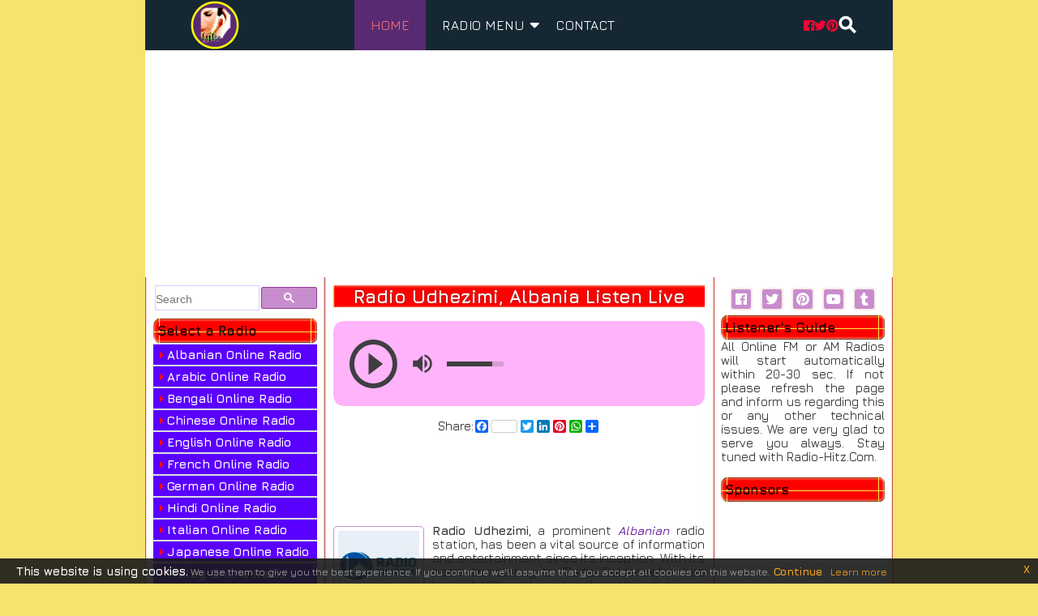

--- FILE ---
content_type: text/html
request_url: https://www.radio-hitz.com/Albanian/radio-udhezimi.htm
body_size: 4987
content:
<!DOCTYPE html>
<html>
<head>
<meta charset="utf-8">
<meta http-equiv="X-UA-Compatible" content="IE=edge" />
<meta name="google-site-verification" content="ymoJ5f-jLYRRqqhbrxtijG8bTC9VjR0ebtQH972abEo" />
<meta name="viewport" content="width=device-width, initial-scale=1.0">
<title>Radio Udhezimi Albania, Listen Live and Free - Radio-Hitz</title>
<meta name="description" content="Radio Udhezimi, a prominent Albanian radio station, has been a vital source of information and entertainment. Listen to Radio Udhezimi live Online."/><meta name="keywords" content="radio udhezimi, radio udhezimi live, radio udhezimi online, listen radio udhezimi"/><link rel="canonical" href="https://www.radio-hitz.com/Albanian/radio-udhezimi.htm" />
<meta name="HandheldFriendly" content="true"/>
<meta name="MobileOptimized" content="480"/>
<meta name="PalmComputingPlatform" content="true"/>
<meta name="referrer" content="origin">
<link rel="apple-touch-icon" sizes="180x180" href="https://www.radio-hitz.com/apple-touch-icon.png">
<link rel="icon" type="image/png" sizes="32x32" href="https://www.radio-hitz.com/favicon-32x32.png">
<link rel="icon" type="image/png" sizes="16x16" href="https://www.radio-hitz.com/favicon-16x16.png">
<link rel="manifest" href="https://www.radio-hitz.com/site.webmanifest">
<link rel="mask-icon" href="https://www.radio-hitz.com/safari-pinned-tab.svg" color="#5bbad5">
<meta name="msapplication-TileColor" content="#da532c">
<meta name="theme-color" content="#ffffff">
<link id="pagestyle" rel="stylesheet" media="screen" type="text/css" href="../salert.large.css">
<script src="https://cdnjs.cloudflare.com/ajax/libs/jquery/3.5.1/jquery.min.js"></script>
<link rel="stylesheet" type="text/css" href="https://cdn.jsdelivr.net/gh/Miner41/cnd-timeplr/jquery-eu-law-popup.min.css"/>
<script src="https://cdn.jsdelivr.net/gh/Miner41/cnd-timeplr/jquery-eu-law-popup.min.js"></script>
<link rel="stylesheet" href="https://fonts.googleapis.com/css2?family=Jura:wght@500;700&display=swap" media="print" onload="this.onload=null;this.removeAttribute('media');" fetchpriority="high">
<noscript><link rel="stylesheet" href="https://fonts.googleapis.com/css2?family=Jura:wght@500;700&display=swap"></noscript>
<link rel="preconnect" href="https://fonts.gstatic.com" crossorigin>
<link rel=dns-prefetch href=//pagead2.googlesyndication.com>
<link rel=dns-prefetch href=//www.googletagmanager.com>
<link rel=preconnect href=//pagead2.googlesyndication.com>
<link rel=preconnect href=//www.googletagmanager.com>
<link rel=preconnect href=//securepubads.g.doubleclick.net>
<link rel="preconnect" href="//googleads.g.doubleclick.net">
<link rel="preconnect" href="//www.google-analytics.com">
<link rel="preconnect" href="//www.radio-hitz.com/images/">
<!-- Google tag (gtag.js) -->
<script async src="https://www.googletagmanager.com/gtag/js?id=G-T90D3DV4WQ"></script>
<script>
  window.dataLayer = window.dataLayer || [];
  function gtag(){dataLayer.push(arguments);}
  gtag('js', new Date());

  gtag('config', 'G-T90D3DV4WQ');
</script>

<script async src="https://pagead2.googlesyndication.com/pagead/js/adsbygoogle.js?client=ca-pub-9115962768683152"
     crossorigin="anonymous"></script>     
</head>

<body>
<!-- Begin Wrapper -->
  <div id="wrapper">
   <!-- Begin Header -->
    <div class="nav-wrapper">
    <div class="nav-container">
      <div id="top-search">
        <form action="">
          <div class="input-box">
            <span class="topser-icon">⚲</span>
            <input type="text" class="search" placeholder="Search...">
            <span id="topsercross-icon">✕</span>
          </div>
        </form>
      </div>
      <div class="header">
        <div class="logo">
          <a href="https://www.radio-hitz.com"><img src="../images/himg.png" alt="Radio-Hitz.com logo" /></a>
        </div>
        <div class="navbar">
          <ul id="menu">
            <li><a href="https://www.radio-hitz.com" class="active">home</a></li>
            <li>
              <a href="#" class="droptoggle">Radio Menu <span class="down-arrow"><i class="fas fa-sort-down"></i></span></a>
              <ul class="submanu"> <li><a href="../albanian-radio.htm" title="Albanian Radio List">Albanian Online Radio</a></li><li><a href="../arabic-radio.htm" title="Arabic Radio List">Arabic Online Radio</a></li><li><a href="../bangla-radio.htm" title="Bengali Radio List">Bengali Online Radio</a></li><li><a href="../chinese-radio.htm" title="Chinese Radio List">Chinese Online Radio</a></li><li><a href="../english-radio.htm" title="English Radio List">English Online Radio</a></li><li><a href="../french-radio.htm" title="French Radio List">French Online Radio</a></li><li><a href="../german-radio.htm" title="German Radio List">German Online Radio</a></li><li><a href="../hindi-radio.htm" title="Hindi Radio List">Hindi Online Radio</a></li><li><a href="../italian-radio.htm" title="Italian Radio List">Italian Online Radio</a></li><li><a href="../japanese-radio.htm" title="Japanese Radio List">Japanese Online Radio</a></li><li><a href="../malay-radio.htm" title="Malay Radio List">Malay Online Radio</a></li><li><a href="../russian-radio.htm" title="Russian Radio List">Russian Online Radio</a></li></ul>
            </li>
            <li><a href="../contact.php">Contact</a></li>
           </ul>
        </div>
        <div class="ser-btn">
          <ul>
                 <li>
                    <a href="https://www.facebook.com/RadioHitzPage" rel="nofollow" target="_blank" alt="facebook"><i class="hdicon fab fa-facebook"></i></a>
                 </li>
                 <li>
                    <a href="https://twitter.com/Radio_Hitz_Team" rel="nofollow" target="_blank" alt="twitter"><i class="hdicon fab fa-twitter"></i></a>
                 </li>
                    <a href="https://www.pinterest.com/inforadiohitz/" rel="nofollow" target="_blank" alt="pinterest"><i class="hdicon fab fa-pinterest"></i></a>
                </li>
            <li><a href="https://www.radio-hitz.com/search.htm?q="><span id="ser-btn-icon">⚲</span></a></li>
             <li id="bar-icon"><a href="#">☰</a></li>
          </ul>
        </div>
      </div>
<div class="header-ads">
<!-- Header Bid -->
<ins class="adsbygoogle"
     style="display:block"
     data-ad-client="ca-pub-9115962768683152"
     data-ad-slot="3087649335"
     data-ad-format="auto"
     data-language="en"
     data-full-width-responsive="true"></ins>
<script>
     (adsbygoogle = window.adsbygoogle || []).push({});
</script>
</div>		 <!-- End Navigation -->

		 
		 <!-- Begin Left Column -->
                <div id="leftcolumn">


<!-- Search form start-->

      <div id="gcse-search">
        <script>
          (function () {
            var cx = '012150517353033489332:szdaiifcwlm';
            var gcse = document.createElement('script');
            gcse.type = 'text/javascript';
            gcse.async = true;
            gcse.src = 'https://cse.google.com/cse.js?cx=' + cx;
            var s = document.getElementsByTagName('script')[0];
            s.parentNode.insertBefore(gcse, s);
          })();
		window.onload = function(){
		document.getElementById('gsc-i-id1').placeholder = 'Search';
};
        </script>
        <gcse:searchbox-only enableAutoComplete="true" resultsUrl="https://www.radio-hitz.com/search.htm?q=myQuery
"></gcse:searchbox-only>
      </div>

      <!-- Search form end-->
<div class="cleared"></div>

		<h2>Select a Radio</h2>

		<div><div class="sdmenu">

<ul>
                       <li>
                               
                               <ul>
					<li><a href="../albanian-radio.htm" title="Albanian Radio List">Albanian Online Radio</a></li>
                                	<li><a href="../arabic-radio.htm" title="Arabic Radio List">Arabic Online Radio</a></li>
                                      	<li><a href="../bangla-radio.htm" title="Bengali Radio List">Bengali Online Radio</a></li>
                                      	<li><a href="../chinese-radio.htm" title="Chinese Radio List">Chinese Online Radio</a></li>
                                      	<li><a href="../english-radio.htm" title="English Radio List">English Online Radio</a></li>
					<li><a href="../french-radio.htm" title="French Radio List">French Online Radio</a></li>
                                      	<li><a href="../german-radio.htm" title="German Radio List">German Online Radio</a></li>
				      	<li><a href="../hindi-radio.htm" title="Hindi Radio List">Hindi Online Radio</a></li>
					<li><a href="../italian-radio.htm" title="Italian Radio List">Italian Online Radio</a></li>
					<li><a href="../japanese-radio.htm" title="Japanese Radio List">Japanese Online Radio</a></li>
					<li><a href="../malay-radio.htm" title="Malay Radio List">Malay Online Radio</a></li>
					<li><a href="../russian-radio.htm" title="Russian Radio List">Russian Online Radio</a></li>

                               </ul>
                       </li>
                       
                       
                       
               </ul></div></div>
<p>&nbsp;</p>
<h2>Sponsors</h2>
<div class="lsidebar-ads">
<!-- Left Sidebar Res Vertical RHitz -->
<ins class="adsbygoogle"
     style="display:block"
     data-ad-client="ca-pub-9115962768683152"
     data-ad-slot="5720786578"
     data-ad-format="auto"
     data-language="en"
     data-full-width-responsive="true"></ins>
<script>
     (adsbygoogle = window.adsbygoogle || []).push({});
</script>
</div>



</div>
                <!-- End Left Column -->
		 
		 <!-- Begin Content Column -->
			
		 <div id="content">

                 <center><h1>Radio Udhezimi, Albania Listen Live</h1></center>
		<div align="center">
<br><script src="../timeplr1.js" type="text/javascript"></script>
	<div id="player" style="width: 100%;height: 105px;"></div>
        <script>
   var player = new Playerjs({id:"player",file:"../timeplr/playlist-al.txt",plstart:"s61"});
   player.api("play");
</script>




&nbsp;
<div><!-- AddToAny BEGIN -->
<div class="a2a_kit a2a_default_style" id="my_centered_buttons">
    <span>Share:</span><a class="a2a_button_facebook a2a_counter"></a>
    <a class="a2a_button_twitter"></a>
    <a class="a2a_button_linkedin"></a>
    <a class="a2a_button_pinterest"></a>
    <a class="a2a_button_whatsapp"></a>
    <a class="a2a_dd" href="https://www.addtoany.com/share"></a>
</div>
<script async src="https://static.addtoany.com/menu/page.js"></script>
<!-- AddToAny END --></div></div>

<div class="tophorizon-ads">
<!-- Top Res 468-60 Horizontal RHitz -->
<ins class="adsbygoogle"
     style="display:block;min-width:468px;width:100%;height:60px;align:center"
     data-ad-client="ca-pub-9115962768683152"
     data-ad-slot="9609443583"
     data-language="en"></ins>
<script>
     (adsbygoogle = window.adsbygoogle || []).push({});
</script>
</div>


               	&nbsp;
<img src="../images/radio-udhezimi.jpg" class="floatTL" width="100" height="85" title="Radio Udhezimi Albania" alt="Radio Udhezimi Albania" />	       
<p><b>Radio Udhezimi</b>, a prominent <a href="https://en.wikipedia.org/wiki/Albania" target="_blank" rel="nofollow"><i>Albanian</i></a> radio station, has been a vital source of information and entertainment since its inception. With its name translating to "Radio Guidance," it has been fulfilling its role of guiding listeners through the airwaves. Established with the intention to inform, educate, and entertain, Radio Udhezimi has consistently delivered on these fronts.</p>

<p>From broadcasting news updates and insightful discussions to sharing cultural programs and music, the station has played an integral role in connecting the Albanian community. With a commitment to providing accurate and relevant content, Radio Udhezimi has become a trusted companion for listeners of all ages. Its blend of informative and engaging programming continues to reflect its dedication to guiding Albanians in various aspects of their lives. For more details visit: <u>Radio-udhezimi.com</u></p>&nbsp;

                <div class="afterarticlesquare-ads">
<!-- After Article Square Display -->
<ins class="adsbygoogle"
     style="display:block"
     data-ad-client="ca-pub-9115962768683152"
     data-ad-slot="3172507643"
     data-ad-format="auto"
     data-full-width-responsive="true"
     data-language="en"></ins>
<script>
     (adsbygoogle = window.adsbygoogle || []).push({});
</script>
</div>

<div align="center">
<table>
	<thead>
	<tr><th colspan="2">Other Albanian Radio List</th></tr>
	</thead>
<tbody>

<tr>
	<td><div class="table_box450"><ul>


<li><a href="../Albanian/921-capital-fm.htm">92.1 Capital FM</a></li>
<li><a href="../Albanian/abel-radio.htm">Abel Radio</a></li>
<li><a href="../Albanian/alba-radio.htm">Alba Radio</a></li>
<li><a href="../Albanian/albtimes-radio.htm">Albtimes Radio</a></li>
<li><a href="../Albanian/alpo-radio.htm">Alpo Radio 94.1 FM</a></li>
<li><a href="../Albanian/amc-love-radio.htm">AMC Love Radio 90.7 FM</a></li>
<li><a href="../Albanian/burimi-jetes.htm">Burimi Jetes</a></li>
<li><a href="../Albanian/city-radio-880fm.htm">City Radio 88.0 FM</a></li>
<li><a href="../Albanian/club-fm1004.htm">Club FM Radio 100.4</a></li>
<li><a href="../Albanian/cmendina-radio.htm">Cmendina Radio</a></li>
<li><a href="../Albanian/mcn-radio.htm">MCN Radio 103.1 FM</a></li>
<li><a href="../Albanian/nrg-energy-radio.htm">NRG ENERGY Radio 106.6</a></li>
<li><a href="../Albanian/play-radio-albania.htm">Play Radio Albania</a></li>
<li><a href="../Albanian/positive-gold-hits.htm">Positive Gold Radio Hits</a></li>
<li><a href="../Albanian/quran-radio-albanian.htm">Quran in Albanian</a></li>
<li><a href="../Albanian/radio7-977-fm.htm">Radio 7 - 97.7 FM</a></li>
<li><a href="../Albanian/radio-ahireti.htm">Radio Ahireti</a></li>
<li><a href="../Albanian/radio-antena-shqip.htm">Radio Antena Shqip</a></li>
<li><a href="../Albanian/radio-atdheu.htm">Radio Atdheu</a></li>
<li><a href="../Albanian/radio-bleta-tetove.htm">Radio Bleta Tetove</a></li>
<li><a href="../Albanian/radio-dardania.htm">Radio Dardania</a></li>
<li><a href="../Albanian/radio-dashuria.htm">Radio Dashuria</a></li>
<li><a href="../Albanian/radio-dedi24.htm">Radio Dedi24</a></li>
<li><a href="../Albanian/radio-deqani.htm">Radio Deqani</a></li>
<li><a href="../Albanian/radio-dielli.htm">Radio Dielli</a></li>
<li><a href="../Albanian/radio-dituria-islame.htm">Radio Dituria Islame</a></li>
<li><a href="../Albanian/radio-dizhoni.htm">Radio Dizhoni</a></li>
<li><a href="../Albanian/radio-dj-982-fm.htm">Radio DJ 98.2</a></li>
<li><a href="../Albanian/radio-dukagjini-997.htm">Radio Dukagjini 99.7</a></li>
<li><a href="../Albanian/radio-ecmekohen.htm">Radio Ecmekohen</a></li>
<li><a href="../Albanian/radio-emanuel.htm">Radio Emanuel 95.7 FM</a></li>
<li><a href="../Albanian/radio-emigranti.htm">Radio Emigranti</a></li>
<li><a href="../Albanian/radio-fontana.htm">Radio Fontana 98.8 FM</a></li>
<li><a href="../Albanian/radio-gjakova.htm">Radio Gjakova</a></li>
<li><a href="../Albanian/radio-hasi-thate.htm">Radio Hasi Thate</a></li>
<li><a href="../Albanian/radio-klea.htm">Radio Klea 93.9 FM</a></li>
<li><a href="../Albanian/radio-koha.htm">Radio Koha</a></li>
<li><a href="../Albanian/radio-kontakt-893fm.htm">Radio Kontakt 89.3 FM</a></li>
<li><a href="../Albanian/radio-logos.htm">Radio Logos 94.2 FM</a></li>
<li><a href="../Albanian/radio-lushnja.htm">Radio Lushnja 95.5 FM</a></li>
<li><a href="../Albanian/radio-maria-albania.htm">Radio Maria Albania 91.4 FM</a></li>
<li><a href="../Albanian/radio-marimanga.htm">Radio Marimanga</a></li>
<li><a href="../Albanian/radio-mergimi.htm">Radio Mergimi</a></li>
<li><a href="../Albanian/radio-meshira.htm">Radio Meshira</a></li>
<li><a href="../Albanian/radio-natyra.htm">Radio Natyra</a></li>
<li><a href="../Albanian/radio-nostalgjia.htm">Radio Nostalgjia</a></li>
<li><a href="../Albanian/radio-one-fm-940.htm">Radio One FM 94.0</a></li>
<li><a href="../Albanian/radio-pendimi.htm">Radio Pendimi</a></li>
<li><a href="../Albanian/radio-pro-fm.htm">Radio PRO FM</a></li>
<li><a href="../Albanian/radio-projekti-21-1029fm.htm">Radio Projekti 21- 102.9FM</a></li>
<li><a href="../Albanian/radio-pulla.htm">Radio Pulla</a></li>
<li><a href="../Albanian/radio-rainca.htm">Radio Rainca</a></li>
<li><a href="../Albanian/radio-sharri.htm">Radio Sharri</a></li>
<li><a href="../Albanian/radio-shqip.htm">Radio Shqip</a></li>
<li><a href="../Albanian/radio-tirana1.htm">Radio Tirana 1</a></li>
<li><a href="../Albanian/radio-tirana-2-958-fm.htm">Radio Tirana 2 - 95.8 FM</a></li>
<li><a href="../Albanian/radio-travel.htm">Radio Travel 104.6 FM</a></li>
<li><a href="../Albanian/radio-udhezimi.htm">Radio Udhezimi</a></li>
<li><a href="../Albanian/radio-vala-rinore.htm">Radio Vala Rinore</a></li>
<li><a href="../Albanian/radio-viciana.htm">Radio Viciana</a></li>
<li><a href="../Albanian/radio-vicianum-1057-fm.htm">Radio Vicianum 105.7 FM</a></li>
<li><a href="../Albanian/radio-vip-fm-992.htm">Radio VIP FM 99.2</a></li>
<li><a href="../Albanian/radio-zeri-gostivarit.htm">Radio Zeri Gostivarit</a></li>
<li><a href="../Albanian/radio-zhelina.htm">Radio Zhelina</a></li>
<li><a href="../Albanian/radioarta.htm">RadioArta</a></li>
<li><a href="../Albanian/radiobar-on.htm">Radiobar ON</a></li>
<li><a href="../Albanian/radio-eja.htm">Radioeja Radio Kanali Shqip</a></li>
<li><a href="../Albanian/radio-gurbeti.htm">RadioGurbeti</a></li>
<li><a href="../Albanian/radioidea-1052-fm.htm">RadioIdea 105.2 FM</a></li>
<li><a href="../Albanian/rfi-monde.htm">RFI Monde</a></li>
<li><a href="../Albanian/rtk-radio-kosova-fm-919.htm">RTK - Radio Kosova FM 91.9</a></li>
<li><a href="../Albanian/si-radio.htm">Si Radio</a></li>
<li><a href="../Albanian/tirana-jazz-radio.htm">Tirana Jazz Radio</a></li>
<li><a href="../Albanian/top-albania-radio.htm">Top Albania Radio</a></li>
<li><a href="../Albanian/top-gold-radio-1008.htm">Top Gold Radio - 100.8 FM</a></li>
<li><a href="../Albanian/urban-fm1035.htm">Urban FM 103.5</a></li>
<li><a href="../Albanian/zeri-mitrovices.htm">Zeri Mitrovices</a></li>



</ul></div></td>


	<td><center><img src="../images/albania-flag.png" width="50" height="40" title="Albania Radio List" alt="Albania Radio List" /></center>Albania Radio List</a></td>
	</tr>

	
</tbody>
	</table>



	</div>
      
<div class="multipl-ads">
<ins class="adsbygoogle"
     style="display:block"
     data-ad-format="autorelaxed"
     data-ad-client="ca-pub-9115962768683152"
     data-ad-slot="9925074713"
     data-matched-content-rows-num="2"
     data-matched-content-columns-num="2"
     data-matched-content-ui-type="image_stacked"
     data-language="en"></ins>
     <script>
     (adsbygoogle = window.adsbygoogle || []).push({});
</script>
</div>


		
	

        
	
               		 
		 
		 </div>
		 <!-- End Content Column -->
		 
		 <!-- Begin Right Column -->

		 <div id="rightcolumn">
    
    <div align="center"><section-social class="s4">
      <a href="https://www.facebook.com/RadioHitzPage" class="iconbtn fab fa-facebook" target="_blank" alt="facebook" title="Find Us On Facebook" rel="nofollow"></a>
      <a href="https://twitter.com/Radio_Hitz_Team" class="iconbtn fab fa-twitter" target="_blank" alt="twitter" title="Follow Us On Twitter" rel="nofollow"></a>
      <a href="https://www.pinterest.com/inforadiohitz/" class="iconbtn fab fa-pinterest" target="_blank" alt="pinterest" title="Find Us On Pinterest"
          rel="nofollow"></a>
      <a href="https://www.youtube.com/RadioHitzTube" class="iconbtn fab fa-youtube" target="_blank" alt="youtube" title="Find Us On YouTube" rel="nofollow"></a>
    <a href="https://radio-hitz.tumblr.com/" class="iconbtn fab fa-tumblr" target="_blank" alt="tumbler" title="Find Us On Tumblr" rel="nofollow"></a>
    </section-social></div>
       <h3>Listener's Guide</h3>
                   <p align="justify">All Online FM or AM Radios will start automatically within 20-30 sec. If not please refresh the page and inform us regarding this or any other technical issues. We are very glad to serve you always. Stay tuned with Radio-Hitz.Com.</p>
       <br>
       <h3>Sponsors</h3>
                   <div class="rsidebar-ads">
<!-- Right Sidebar Square RHitz -->
<ins class="adsbygoogle"
     style="display:block"
     data-ad-client="ca-pub-9115962768683152"
     data-ad-slot="2262755854"
     data-ad-format="auto"
     data-language="en"
     data-full-width-responsive="true"></ins>
<script>
     (adsbygoogle = window.adsbygoogle || []).push({});
</script>
</div>  
                          
     
     </div>
		 <!-- End Right Column -->
		 
		 <!-- Begin Footer -->

		 <div id="footer">
                
		<div align="center">
 		
                <p><a href="https://www.radio-hitz.com">Home</a> | <a href="../contact.php">Contact Us</a> | <a href="../privacy-policy.htm"> Privacy Policy </a> | <a href="../dmca.php"> DMCA </a> | <a href="../sitemap.xml">Sitemap</a> | <a href="../sitemap.html">HTML Sitemap</a></p>
		<p>Copyright &copy; 2011 Radio-Hitz.com ::: 

Designed by: <a href="https://www.radio-hitz.com">Radio-Hitz.com</a></p>     
          
       </div><div class="eupopup eupopup-bottom eupopup-style-compact"></div></div>
     <!-- End Footer -->
     
   </div>
   <!-- End Wrapper -->

   
<script src="../script-yt.js"></script>
</body>
</html>


--- FILE ---
content_type: text/html; charset=utf-8
request_url: https://www.google.com/recaptcha/api2/aframe
body_size: 114
content:
<!DOCTYPE HTML><html><head><meta http-equiv="content-type" content="text/html; charset=UTF-8"></head><body><script nonce="eF6U8Ztrefs_h2-XZMhtpQ">/** Anti-fraud and anti-abuse applications only. See google.com/recaptcha */ try{var clients={'sodar':'https://pagead2.googlesyndication.com/pagead/sodar?'};window.addEventListener("message",function(a){try{if(a.source===window.parent){var b=JSON.parse(a.data);var c=clients[b['id']];if(c){var d=document.createElement('img');d.src=c+b['params']+'&rc='+(localStorage.getItem("rc::a")?sessionStorage.getItem("rc::b"):"");window.document.body.appendChild(d);sessionStorage.setItem("rc::e",parseInt(sessionStorage.getItem("rc::e")||0)+1);localStorage.setItem("rc::h",'1762454852357');}}}catch(b){}});window.parent.postMessage("_grecaptcha_ready", "*");}catch(b){}</script></body></html>

--- FILE ---
content_type: text/plain
request_url: https://www.radio-hitz.com/timeplr/playlist-al.txt
body_size: 1740
content:
[
    {
        "title": "Abel Radio",
        "file": "..\/timeplr\/un.mp3",
        "id": "s1"
    },
    {
        "id": "s2",
        "title": "Alba Radio",
        "file": "https:\/\/securestreams7.autopo.st\/?uri=http:\/\/server.radioalba.eu:8000\/stream"
    },
    {
        "title": "Alpo Radio",
        "file": "https:\/\/cp1.sednastream.com\/proxy\/alporadio\/stream",
        "id": "s3"
    },
    {
        "title": "AMC Love Radio",
        "file": "https:\/\/radio.albanialoveradio.al\/stream",
        "id": "s4"
    },
    {
        "id": "s5",
        "title": "Burimi Jetes",
        "file": "https:\/\/securestreams7.autopo.st\/?uri=http:\/\/live.mp3quran.net:8006\/;"
    },
    {
        "title": "City Radio 88.0",
        "file": "https:\/\/cp1.sednastream.com\/proxy\/cityradio?mp=\/stream",
        "id": "s6"
    },
    {
        "title": "Club FM Radio 100.4",
        "file": "https:\/\/cp1.sednastream.com\/proxy\/clubfm?mp=\/stream",
        "id": "s7"
    },
    {
        "id": "s8",
        "title": "Cmendina Radio",
        "file": "https:\/\/streaming.brol.tech\/rtfmlounge"
    },
    {
        "title": "NRG ENERGY 106.6",
        "file": "https:\/\/ice31.securenetsystems.net\/AL09",
        "id": "s9"
    },
    {
        "title": "Positive Gold Hits",
        "file": "https:\/\/positivealtradio.streamguys1.com\/positivegold",
        "id": "s10"
    },
    {
        "title": "Quran Radio Albanian",
        "file": "https:\/\/server3.quraan.us:8008\/;",
        "id": "s11"
    },
    {
        "title": "Radio 7 - 97.7",
        "file": "https:\/\/cp1.sednastream.com\/proxy\/radio7albania?mp=\/live",
        "id": "s12"
    },
    {
        "id": "s13",
        "title": "Radio Ahireti",
        "file": "https:\/\/securestreams7.autopo.st\/?uri=http:\/\/198.245.61.161:8008\/index.html;stream.nsv"
    },
    {
        "title": "Radio Arta",
        "file": "https:\/\/edge.mixlr.com\/channel\/qtgru",
        "id": "s14"
    },
    {
        "title": "Radio Atdheu",
        "file": "..\/timeplr\/un.mp3",
        "id": "s15"
    },
    {
        "title": "Radio Bleta Tetove",
        "file": "https:\/\/radio.arholding.mk\/play.aspx?radioBleta",
        "id": "s16"
    },
    {
        "id": "s17",
        "title": "Radio Dardania",
        "file": "https:\/\/securestreams7.autopo.st\/?uri=http:\/\/radio.radiodardania.com:4000\/;"
    },
    {
        "title": "Radio Dashuria",
        "file": "https:\/\/listen.radioking.com\/radio\/465815\/stream\/523790",
        "id": "s18"
    },
    {
        "title": "Radio Dedi24",
        "file": "..\/timeplr\/un.mp3",
        "id": "s19"
    },
    {
        "title": "Radio Deqani",
        "file": "https:\/\/mars.streamerr.co\/8052\/stream",
        "id": "s20"
    },
    {
        "title": "Radio Dielli",
        "file": "..\/timeplr\/un.mp3",
        "id": "s21"
    },
    {
        "title": "Radio Dituria Islame",
        "file": "..\/timeplr\/un.mp3",
        "id": "s22"
    },
    {
        "title": "Radio Dizhoni",
        "file": "..\/timeplr\/un.mp3",
        "id": "s23"
    },
    {
        "title": "Radio DJ 98.2",
        "file": "https:\/\/radio.albaniaradiodj.al\/stream",
        "id": "s24"
    },
    {
        "id": "s25",
        "title": "Radio Dukagjini 99.7",
        "file": "https:\/\/s2.voscast.com:8825\/radiodukagjini"
    },
    {
        "title": "Radio Ecmekohen",
        "file": "..\/timeplr\/un.mp3",
        "id": "s26"
    },
    {
        "id": "s27",
        "title": "Radioeja",
        "file": "https:\/\/securestreams7.autopo.st\/?uri=http:\/\/perseus.shoutca.st:9504\/stream"
    },
    {
        "id": "s28",
        "title": "Radio Emigranti",
        "file": "https:\/\/securestreams7.autopo.st\/?uri=http:\/\/www.radioemigranti.com:8000\/radio128k"
    },
    {
        "id": "s29",
        "title": "Radio Gurbeti",
        "file": "https:\/\/securestreams7.autopo.st\/?uri=http:\/\/37.26.69.30:8080\/;"
    },
    {
        "title": "RadioIdea 105.2 FM",
        "file": "..\/timeplr\/un.mp3",
        "id": "s30"
    },
    {
        "id": "s31",
        "title": "Radio Kontakt - 89.3",
        "file": "https:\/\/radios.sonidoshd.com:8376\/"
    },
    {
        "title": "Radio Maria Albania",
        "file": "https:\/\/dreamsiteradiocp2.com\/proxy\/rmalbania2?mp=\/stream.mp3?ver=118223",
        "id": "s32"
    },
    {
        "title": "Radio Marimanga",
        "file": "https:\/\/sonicpanel.totalstreaming.net\/8016\/stream",
        "id": "s33"
    },
    {
        "title": "Radio Mergimi",
        "file": "https:\/\/mars.streamerr.co\/8114\/;",
        "id": "s34"
    },
    {
        "title": "Radio Meshira",
        "file": "..\/timeplr\/un.mp3",
        "id": "s35"
    },
    {
        "title": "Radio Natyra",
        "file": "https:\/\/mars.streamerr.co\/8266\/stream",
        "id": "s36"
    },
    {
        "title": "Radio Nostalgjia",
        "file": "https:\/\/radionos.radioca.st\/;",
        "id": "s37"
    },
    {
        "title": "Radio One FM 94.0",
        "file": "https:\/\/cp1.sednastream.com\/proxy\/radioone94?mp=\/stream\/;",
        "id": "s38"
    },
    {
        "title": "Radio Pendimi",
        "file": "https:\/\/www.rtvpendimi.com:8014\/stream",
        "id": "s39"
    },
    {
        "title": "Radio PRO FM",
        "file": "https:\/\/edge126.rcs-rds.ro\/profm\/profm.mp3",
        "id": "s40"
    },
    {
        "title": "Radio Projekti 21",
        "file": "..\/timeplr\/un.mp3",
        "id": "s41"
    },
    {
        "id": "s42",
        "title": "Radio Pulla",
        "file": "https:\/\/securestreams7.autopo.st\/?uri=http:\/\/46.4.104.253:9986\/;stream\/1"
    },
    {
        "title": "Radio Rainca",
        "file": "..\/timeplr\/un.mp3",
        "id": "s43"
    },
    {
        "id": "s44",
        "title": "Radio Sharri",
        "file": "https:\/\/securestreams7.autopo.st\/?uri=http:\/\/live.radio-sharri.info:8020\/;stream.mp3"
    },
    {
        "title": "Radio Shqip",
        "file": "https:\/\/cp1.sednastream.com\/proxy\/radioshqip?mp=\/stream",
        "id": "s45"
    },
    {
        "id": "s46",
        "title": "Radio Tirana 2",
        "file": "https:\/\/securestreams7.autopo.st\/?uri=http:\/\/79.106.48.2:8000\/radiotirana2"
    },
    {
        "id": "s47",
        "title": "Radio Viciana",
        "file": "https:\/\/securestreams7.autopo.st\/?uri=http:\/\/radioviciana.org:8000\/;"
    },
    {
        "title": "Radio Vicianum",
        "file": "..\/timeplr\/un.mp3",
        "id": "s48"
    },
    {
        "title": "Radio VIP",
        "file": "..\/timeplr\/un.mp3",
        "id": "s49"
    },
    {
        "title": "Radio Zeri Gostivarit",
        "file": "..\/timeplr\/un.mp3",
        "id": "s50"
    },
    {
        "title": "Radio Zhelina",
        "file": "..\/timeplr\/un.mp3",
        "id": "s51"
    },
    {
        "id": "s52",
        "title": "RTK - Radio Kosova",
        "file": "https:\/\/worldradio.online\/proxy\/?q=http:\/\/82.114.72.2:8088\/;"
    },
    {
        "title": "Si Radio",
        "file": "https:\/\/stream.zeno.fm\/a2w3wwadm48uv",
        "id": "s53"
    },
    {
        "title": "Top Albania Radio",
        "file": "https:\/\/live.top-media.al\/tar",
        "id": "s54"
    },
    {
        "title": "Top Gold Radio",
        "file": "https:\/\/live.topgold.al\/topgold",
        "id": "s55"
    },
    {
        "title": "Urban FM 103.5",
        "file": "..\/timeplr\/un.mp3",
        "id": "s56"
    },
    {
        "id": "s57",
        "title": "Radio Zeri Mitrovices",
        "file": "https:\/\/worldradio.online\/proxy\/?q=http:\/\/s6.voscast.com:8824\/stream\/1\/;stream.mp3"
    },
    {
        "id": "s58",
        "title": "Radio Tirana 1",
        "file": "https:\/\/securestreams7.autopo.st\/?uri=http:\/\/79.106.48.2:8000\/radiotirana1"
    },
    {
        "title": "Radio Vala Rinore",
        "file": "https:\/\/ca3ssl.rcast.net\/stream\/61253\/",
        "id": "s59"
    },
    {
        "id": "s60",
        "title": "RFI Monde",
        "file": "https:\/\/securestreams7.autopo.st\/?uri=http:\/\/live02.rfi.fr\/rfimonde-64.mp3"
    },
    {
        "id": "s61",
        "title": "Radio Udhezimi",
        "file": "https:\/\/worldradio.online\/proxy\/?q=http:\/\/46.4.104.253:9998\/;"
    },
    {
        "id": "s62",
        "title": "Radio Gjakova",
        "file": "https:\/\/securestreams7.autopo.st\/?uri=http:\/\/37.26.69.30:8080\/;"
    },
    {
        "title": "Radiobar ON",
        "file": "https:\/\/cp1.sednastream.com\/proxy\/radiobar?mp=\/stream",
        "id": "s63"
    },
    {
        "id": "s64",
        "title": "Radio Antena Shqip",
        "file": "https:\/\/securestreams7.autopo.st\/?uri=http:\/\/s38.myradiostream.com:8598\/;"
    },
    {
        "title": "Radio Emanuel 95.7 FM",
        "file": "https:\/\/cp1.sednastream.com\/proxy\/radioemanuel\/stream",
        "id": "s65"
    },
    {
        "title": "Tirana Jazz Radio",
        "file": "https:\/\/live.tiranajazzradio.com:8443\/stream",
        "id": "s66"
    },
    {
        "title": "Radio Logos 94.2 FM",
        "file": "https:\/\/s2.stationplaylist.com:9280\/listen.aac",
        "id": "s67"
    },
    {
        "title": "92.1 Capital FM",
        "file": "https:\/\/cfm.albaservers.com:8012\/live",
        "id": "s68"
    },
    {
        "title": "Albtimes Radio",
        "file": "https:\/\/playerservices.streamtheworld.com\/api\/livestream-redirect\/VIRGIN_RADIO.mp3?dist=radio-hitz",
        "id": "s69"
    },
    {
        "id": "s70",
        "title": "MCN Radio 103.1 FM",
        "file": "https:\/\/securestreams7.autopo.st\/?uri=http:\/\/46.183.121.48:8000\/mcn"
    },
    {
        "title": "Play Radio Albania",
        "file": "https:\/\/business.playfm.al:8170\/paperplay",
        "id": "s71"
    },
    {
        "title": "Radio Fontana 98.8 FM",
        "file": "https:\/\/live.radiostreaming.al:8010\/;",
        "id": "s72"
    },
    {
        "id": "s73",
        "title": "Radio Hasi Thate",
        "file": "https:\/\/securestreams7.autopo.st\/?uri=http:\/\/listen.lspublic.com:8000\/;stream.mp3"
    },
    {
        "id": "s74",
        "title": "Radio Klea 93.9 FM",
        "file": "https:\/\/securestreams7.autopo.st\/?uri=http:\/\/uk26freenew.listen2myradio.com:29511\/;stream.mp3"
    },
    {
        "title": "Radio Koha",
        "file": "https:\/\/radiokoha.radioca.st\/stream",
        "id": "s75"
    },
    {
        "title": "Radio Lushnja 95.5 FM",
        "file": "https:\/\/stream.radiolushnja.al\/listen\/radio_lushnja\/radio.mp3",
        "id": "s76"
    },
    {
        "title": "Radio Travel 104.6 FM",
        "file": "https:\/\/cp1.sednastream.com\/proxy\/radiotravel?mp=\/stream",
        "id": "s77"
    }
]

--- FILE ---
content_type: text/javascript
request_url: https://www.radio-hitz.com/script-yt.js
body_size: -59
content:
const seaCont=document.getElementById("top-search");const serHide=document.getElementById("topsercross-icon");const serShow=document.getElementById("ser-btn-icon");serShow.addEventListener("click",()=>{seaCont.style.padding="5px 5%";seaCont.style.height="50px";seaCont.style.transition="all 0.5s"});serHide.addEventListener("click",()=>{seaCont.style.height="0";seaCont.style.padding="0 5%"})
const barbtn=document.getElementById("bar-icon");const dropdown=document.getElementById("menu");barbtn.addEventListener("click",()=>{dropdown.classList.toggle("show")})
const droptog=document.querySelectorAll(".droptoggle");const submenu=document.getElementsByClassName("submanu");for(let x=0;x<droptog.length;x++){droptog[x].addEventListener("click",()=>{submenu[x].classList.toggle("submenushow")})}
const subsubtog=document.querySelectorAll(".sub-sub-drop");const subSubMenu=document.getElementsByClassName("sub-sub-menu");for(let y=0;y<subsubtog.length;y++){subsubtog[y].addEventListener("click",()=>{subSubMenu[y].classList.toggle("show-sub-sub-menu")})}

--- FILE ---
content_type: text/javascript
request_url: https://www.radio-hitz.com/timeplr1.js
body_size: 143487
content:
//	Playerjs.com 9.18.1
//	18.12.2018 19:12
//	API - http://bit.ly/plrjsapi 

eval(function(p,a,c,k,e,d){e=function(c){return(c<a?'':e(parseInt(c/a)))+((c=c%a)>35?String.fromCharCode(c+29):c.toString(36))};if(!''.replace(/^/,String)){while(c--){d[e(c)]=k[c]||e(c)}k=[function(e){return d[e]}];e=function(){return'\\w+'};c=1};while(c--){if(k[c]){p=p.replace(new RegExp('\\b'+e(c)+'\\b','g'),k[c])}}return p}('C 6u=[];C fC;E rE(3l){C o={2x:K,uc:\'Gf\',Gi:qn,Gd:qm,8f:\'9.18\',aD:[\'6P\',\'\',\'\'],fN:\'\',2t:K,6K:K,cu:K,G8:K,cC:K,43:K,6e:K,7H:K,u:\'#Gc#Gj#Gk#Gw#Gs#b8#FN#G3#b8#G4#G5#b8#G1#G0#b8#FW#FX#FZ#Gy#H7#H0#b8#H2#GH#GG#b8#GK#GE#GA#GW#GT#b8#Ep#Es\',u2:\'\',u3:\'\',u4:\'\',u5:\'\',u6:\'\',u7:\'\',u8:\'\',u9:\'\',y:\'xx???x=Fn???=\',p:\'{Hp}\',Jr:-1,mP:"qG",df:"//qG.9y",7x:[],dt:I,pr:I,ga:K,fR:[],tJ:K,2r:[],5Q:[],g3:0,lk:K,62:K,1G:K,aZ:K,6Z:K,bU:K,hk:K,mE:2e,fp:2e,JG:0,lU:4V,5X:K,bF:K,JH:{},96:[],1d:0,5v:K,dk:-1,b1:3,kL:0,aV:0,8U:1,ae:["eo","d1","hE","hL","ha","hf","dC"],lL:0,lr:0,jz:0,h9:K};C ce={S:{w:20,h:20,1g:"-",JY:"-",a:1,5Z:-1,1E:"3X",1J:"",1K:1,eK:-1,8j:0,2a:1,1w:"",2g:"",3J:"JV",cd:12,f9:0,1e:"U",2u:"0 3 0 3",ap:"0 0 0 0",29:1,kz:"0 0 0 0",JU:0,dM:1,bg:0,hB:0,vc:0,5a:1,6w:-1,55:"3q",ay:-1,bv:"0 0 0 0",nq:-1,nr:"3X",gV:-1,gW:-1,5F:"1M",5h:"g7",2a:0,dL:"3q",ah:0.7,n4:0,n5:"3X",eg:"5 5 5 5",JR:"0 0 0 0",oa:1,nC:"jj-jk",eC:10,nD:0,3j:"",wP:5,wQ:0,3z:0,JS:2,JT:2,xK:0.2,vt:0,vI:0.1,ew:0,wF:"JB",wJ:1,wH:5,vS:"3q",xA:"3X",vQ:"3X",vK:1,wx:1,v5:1,6R:0,3b:0,bK:20,dB:"<2j Y=\'20\' 1a=\'20\'><g><bB ry=\'5\' rx=\'5\' cy=\'10\' cx=\'10\' 4R=\'#gj\'/></g></2j>",ns:1,gr:-1,hM:0,hD:1,nh:-1,hp:0.1,fg:0,3I:"",wj:0,wh:"g7",2W:"",xe:qI,xg:qI,xF:0,5P:0,59:"3X",ve:0,vj:"3q",wn:9,nn:"0 0 10 0",nm:"0 0 0 0",vq:0}};E pP(){R I}E b7(x){C a;R a};E cQ(x){C a;R a};E i7(s){if(s.P(\'.\')==-1){s=s.1C(1);s2=\'\';1c(i=0;i<s.V;i+=3){s2+=\'%u0\'+s.Jm(i,i+3)}s=Jo(s2)}R s};E pT(){if(o.u!=\'\'){v=7X(v,5C.7m(cK(o.u)))}if(3l.P("#2")==0){3l=5C.7m(b7(3l))}G{if(3l.P("#3")==0){3l=5C.7m(cQ(3l))}}};2m(E(w,i,s,e){C 8n=0;C 7c=0;C bD=0;C af=[];C as=[];bn(I){if(8n<5)as.4Q(w.5N(8n));G if(8n<w.V)af.4Q(w.5N(8n));8n++;if(7c<5)as.4Q(i.5N(7c));G if(7c<i.V)af.4Q(i.5N(7c));7c++;if(bD<5)as.4Q(s.5N(bD));G if(bD<s.V)af.4Q(s.5N(bD));bD++;if(w.V+i.V+s.V+e.V==af.V+as.V+e.V)1n}C qP=af.cB(\'\');C qB=as.cB(\'\');7c=0;C ks=[];1c(8n=0;8n<af.V;8n+=2){C kG=-1;if(qB.8P(7c)%2)kG=1;ks.4Q(cM.mz(2n(qP.1C(8n,2),36)-kG));7c++;if(7c>=as.V)7c=0}R ks.cB(\'\')}(\'KB\',\'KE\',\'Kz\',\'Kx\'));C v={1A:0,ll:0,iZ:"#3q",2O:0,ur:1,7f:"#3q",55:"#3X",6R:0,ar:1,sg:1,2Z:0,uy:1,g8:0,2c:{Ku:0,1E:"3q",a:"0.4",h:34,fq:1,1l:1,dE:1,hK:0,uU:3,9Z:0,gb:3,5F:"1M",1e:"2b",2u:"0 0 0 0",6R:0,h7:0,7o:\'\'},3G:{f:1,r:1,m:1,5y:5,fF:"5y",7K:1,fz:"1N",oS:0,xN:1,jO:1,9W:0.2},1k:{55:"3q",ay:"gH",5a:0.9,6w:-1,1e:"1b",2u:"0 0 0 0",2N:"7 15 7 15",1E:"3X",3J:"ql, qp, jj-jk",cd:12,5K:10,f9:0,59:"qq",nU:1,7f:"Ka",a:1,5Z:-1,iK:0,qF:1t,Ks:K8,i1:1,nH:1,rh:"K7",rz:"3q",nG:-1,Kf:-1,rp:0,5U:3,bH:16,nT:"HW",6R:0,eD:1,jx:1,iX:"3X",nZ:0,nY:"3q",qN:1,qy:0,qk:"gH",iN:0,eW:4V,fQ:0,7Q:0,wV:0,wO:0,bW:1,4r:0,iv:50,nE:0,jp:1,eO:If,j3:0,o7:"gH",o4:"0 0 0 0",gl:30,7f:"qT"},1u:{55:"3q",ay:"Ie",5a:0.7,6w:-1,3J:"ql, qp, jj-jk",1e:"2b-1X",2u:"0 0 0 0",2N:"7 15 7 15",1E:"3X",cd:12,bH:16,5K:10,f9:0,I9:"3X",59:"qq",a:1,5Z:-1,rf:1,5U:3,bH:16,eD:1,jx:1,iX:"3X",iN:0,eW:4V,6R:0,Ib:1,HS:"4p",HR:1,Hy:"6p",Hx:1,Hq:"2l",IV:0,J9:"aN",J3:0,J4:"7I",gl:30,7f:"qT"},tf:{1e:"2b-1X",2u:"0 10 50 0"},1N:0.8,ow:1,gT:1,aH:0,5I:0,t7:1,5G:0,3B:0,oY:0,kh:0,4b:0,qh:1,iM:0,nS:0,nR:0,jX:\',\',mD:\';\',ek:\'//\',hR:\'4R\',hG:1,hI:-1,tC:0,tA:\'20 0 0 20\',cE:\'1i-1b\',uK:1t,mH:1t,mC:-1,su:0,d:da.q5,a4:da.a4,dw:da.a4.P("dw")==0,tk:1,pw:"hA",ra:"3X",pE:1,uJ:10,g3:0,mk:1,vk:1,lu:1,lN:1,4s:\'It\',se:0,em:\'8l\',fG:1,pa:0,p8:0,qU:0,8R:1,fD:1,r4:5,p0:0,9O:0,sZ:1,qc:0,kX:5,oW:0,pj:0,ka:0,a3:1,it:1,rm:0,xR:0,rg:0,nA:1,iG:0,2z:"sc",Iu:vv,na:\'1t%\',ga:0,un:{dj:1,1I:0,jH:0,44:0,2x:1,k4:0,k3:0,kj:0,Iw:0,Il:0,IH:0},uD:{dj:1,1I:0,jH:0,44:0,2x:1,k4:0,k3:0,kj:0},n3:1t,oX:1,m8:1,hi:14,eo:\'1t%\',sj:1,sm:20,rM:1,hL:0.7,sh:2,lQ:3,dC:10,d1:"3X",hE:"3q",ha:0,hf:e9,oO:1,mh:1,IG:1,IF:0.3,zf:3,zs:4,yT:5,z3:0,z5:z6,zA:wT,st:0,sr:1,jJ:1,mX:1,sa:1,5z:0,bO:A4,fZ:90,n2:0,vR:1,vM:"gH",vP:0,vH:1,A7:5,Ac:1,Aa:1,zW:-1,zJ:1,zR:1,ly:-1,zQ:0,zM:0,zO:1,Ah:0,yj:0,yn:1,yo:0,yE:0,yO:1,ys:0,k5:1,yr:0,yq:0,ya:"#yb",yC:"#3q",yd:"#3q",yM:"#3X",yh:"#3q",yi:"#3X",yw:"#3q",yz:"#3X",yu:"#3q",yN:"#3X",yJ:"#3q",yF:"#3X",yH:1,CL:0,CM:1,CN:0.5,CI:"#3X",CH:"#3q",CD:1,CC:1,CE:1,CF:1,CG:1,CO:10,CX:-1,CB:0,fk:0,Cg:"or",Cw:"or",Cv:"or",Cz:"or",Co:"50%",mm:-1,dX:0,ml:-1,mx:1,e5:0,mt:0,tW:1,tU:0,sp:30,tj:10,1D:{on:0,55:"3q",2O:0,9P:2,7f:"3q",1e:"1b",2u:"35 0 0 10",Y:nF,1l:0}};v.1y="ru";C 4S=E(22){C bJ;C Cr;C 2P;C 3U;C 3N;C hn;C bS=0;C 9p;C lO=K;C hg;if(22.me!=2e&&22.mc!=2e&&22.1J!=2e&&22.to!=2e){if(22.1d==5o){if(22.1J.P("bQ")>-1){22.to==0?22.1d=0.5:22.1d=0.2}G{22.1d=0.15}}bJ=rc(22.8C);if(22.1J.P("1K")==-1){if(J(o.7x[22.me])){o.7x[22.me].mw()}}if(22.1J.P("1K")==-1){o.7x[22.me]=F}if(22.1j==1){22.mc.26("2k",I)}2P=22.1J.2G(\'|\');3N=cM(22.to).2G(\'|\');3U=1O 8N();1c(C i=0;i<2P.V;i++){if(!3N[i]){3N[i]=3N[0]}if(2P[i]=="bQ"){3U[i]=22.mc.g("1v")}if(2P[i]=="6C"){3U[i]=22.mc.B.1v}if(2P[i]=="y"){3U[i]=22.mc.g("y")}if(2P[i]=="x"){3U[i]=22.mc.g("x")}if(2P[i]=="1b"){3U[i]=2n(22.mc.B.1b)}if(2P[i]=="1K"){3U[i]=22.mc.g("3c")}if(2P[i]=="7O"){3U[i]=22.mc.cl}if(2P[i]=="fh"){3U[i]=22.mc.ad}if(2P[i]=="3a"){3U[i]=22.mc.g("3a")}if(2P[i]=="3c"){3U[i]=22.mc.g("3c")}if(2P[i]=="Y"){3U[i]=22.mc.g("Y")}if(2P[i]=="rr"){3U[i]=22.mc.24;3N[i]=3e.7R(3N[i]);22.me=="Cs"?1A("Y",22.me,3U[i],3N[i],22.mc.24):\'\'}if(2P[i]=="1a"){3U[i]=22.mc.g("1a")}if(2P[i]=="r3"){3U[i]=22.mc.2I}3N[i]=rq(3N[i]);3U[i]=rq(3U[i])}9p=22.1d*3i/bJ.V;hn=bJ.V;if(2P.V==1&&3U[0]==3N[0]){94()}G{2i(gn,3e.5V(9p))}}E gn(){1c(C i=0;i<2P.V;i++){C 1U=3U[i]+(3N[i]-3U[i])*(bJ[bS]?bJ[bS]:0);if(2P[i]=="bQ"){22.mc.26("1v",1U)}if(2P[i]=="6C"){22.mc.B.1v=1U}if(2P[i]=="y"){22.mc.26("1i",1U)}if(2P[i]=="x"){22.mc.26("1b",1U)}if(2P[i]=="1b"){22.mc.B.1b=1U+"px"}if(2P[i]=="1K"){22.mc.26("1K",1U)}if(2P[i]=="3a"){22.mc.26("3a",1U)}if(2P[i]=="3c"){22.mc.26("3c",1U)}if(2P[i]=="7O"){22.mc.cl=1U}if(2P[i]=="fh"){22.mc.ad=1U}if(2P[i]=="Y"){22.mc.26("Y",1U)}if(2P[i]=="rr"){H(22.mc,{"Y":1U})}if(2P[i]=="1a"){22.mc.26("1a",1U)}if(2P[i]=="r3"){H(22.mc,{"1a":1U})}}bS++;if(!lO){if(bS==hn){94()}G{hg=2i(gn,3e.5V(9p))}}}E 94(){lO=I;if(22.1l){if(2P[0]=="6C"||2P[0]=="1b"){1l(22.mc)}G{22.mc.26("2k",K)}}if(22.1J.P("1K")==-1){o.7x[22.me]=5o;2p o.7x[22.me]}};F.mw=E(){4v(hg);94()};F.t5=E(){4v(hg);bS=hn-1;gn();94()};E rc(pb){8K(pb){1p"pV":R[0,0.AN,0.AP,1.AZ,1.B7,1.B9,1.sQ,0.B5,0.B0,0.87,0.B2,0.Ar,1.pn,1.Ap,1.Ak,1.Al,0.Ao,0.Ax,0.AF,0.AJ,1.AD,1.pg,1.p6,1.pg,1.oV,0.d3,0.dW,0.dW,0.dW,0.dW,1];1n;1p"a2":R[0,0.Ay,0.BS,0.BM,0.BK,0.BU,0.C3,0.Bj,0.BD,0.Jb,0.Bx,0.Bw,0.Bv,0.Bt,0.po,0.Bu,0.By,0.Bz,0.BE,0.95,0.BC,0.BA,0.BB,0.Bs,0.99,0.Br,0.mr,0.d3,1];1n;1p"wq":R[0,0.Bi,0.28,0.Bh,0.Bg,0.Be,0.Bf,0.78,0.po,0.Bk,0.Bl,0.mr,1.pn,1.Bq,1.p5,1.Bp,1.Bo,1.pk,1.pk,1.Bm,1.Bn,1.BF,1.p5,1.BG,1.BZ,1.BY,1.BX,1.BV,1.p6,1.oV];1n;6E:R[0,0.1,0.2,0.3,0.4,0.5,0.6,0.7,0.8,0.9,1];1n}}};C t8=E(){C N=le.C1,ua=le.C6,kR;C M=ua.hY(/(g9|do|5S|lC|oZ)\\/?\\s*(\\.?\\d+(\\.\\d+)*)/i);C M=ua.hY(/(g9|do|5S|lC|oZ|C4|C2)\\/?\\s*(\\.?\\d+(\\.\\d+)*)/i);if(M&&(kR=ua.hY(/8f\\/([\\.\\d]+)/i))!=5o)M[2]=kR[1];F.aC=M?M[1]:N;F.8f=M?M[2]:le.BT;F.g9=F.aC=="BL";F.ie=F.aC=="BJ"||F.aC=="BH"||F.aC=="BI";F.lC=F.aC=="BN";F.5S=F.aC=="BR";F.do=2A.do;F.fH=ua.8Z("pm BQ")>-1;F.tr=ua.8Z("pm BO")>-1;F.6L=ua.8Z(/(9k|ei|BP)\\/?\\s*/i)>-1;F.tv=v.qb!=1&&ua.8Z(/(Bd|pZ q0|Bc|AC|AB AA)\\/?\\s*/i)>-1;F.lg=v.qb!=1&&ua.8Z(/(pZ q0)\\/?\\s*/i)>-1;F.9k=ua.8Z(/(9k)\\/?\\s*/i)>-1;F.ei=ua.8Z(/(ei)\\/?\\s*/i)>-1;F.51=\'AE\'in 1P.hj.B;F.aK=ua.8Z(/(aK)\\/?\\s*/i)>-1;F.2h=F.6L||F.aK||(ua.8Z(/(AI|AH|g9 AG)\\/?\\s*/i)>-1);F.kW=F.5S||F.do;F.lS=!F.2h;F.Aw=F.2h||F.tv;F.2t=K;if(F.6L){F.An=5u(ua.1C(ua.P(\'Am \')+3,4).2J(\'o6\',\'.\'))}if(o.1Q.ko||o.1Q.kl||o.1Q.ku||o.1Q.kt||o.1Q.kH){F.2t=I}};E 7X(42,5W){1c(C s in 5W){if(2S(5W[s])==\'4d\'){if(s=="2z"||s=="3k"){42[s]=5W[s]}G{1c(C s2 in 5W[s]){if(!J(42[s])){42[s]={}}if(2S(5W[s][s2])==\'4d\'){1c(C s3 in 5W[s][s2]){if(!J(42[s][s2])){42[s][s2]={}}if(2S(5W[s][s2][s3])==\'4d\'){1c(C s4 in 5W[s][s2][s3]){if(!J(42[s][s2][s3])){42[s][s2][s3]={}}42[s][s2][s3][s4]=5W[s][s2][s3][s4];if(s3==\'2N\'||s3==\'2u\'){42[s][s2][s3][s4]=2n(42[s][s2][s3][s4])}}}G{42[s][s2][s3]=5W[s][s2][s3];if(s2==\'2N\'||s2==\'2u\'){42[s][s2][s3]=2n(42[s][s2][s3])}}}}G{42[s][s2]=5W[s][s2];if(s==\'2N\'||s==\'2u\'){42[s][s2]=2n(42[s][s2])}}}}}G{if(s.P("Aj")>0&&4U(5W[s])===""){}G{42[s]=q9(s,5W[s])}}}R 42};C q9=E(1h,5P){5P=4U(5P);if(1h.P("1E")>-1&&1h.P("#")!=0){5P="#"+5P}R 5P};E rK(aU,1v){R\'4f(\'+(aU=aU.2J(\'#\',\'\')).hY(1O uu(\'(.{\'+aU.V/3+\'})\',\'g\')).Aq(E(l){R 2n(aU.V%2?l+l:l,16)}).Av(1v||1).cB(\',\')+\');\'}E nB(){3m{C 53=2A[\'4E\'],x=\'Au\';53.bj(x,x);53.kZ(x);R I}3d(e){R K}};E mj(8G){if(8G){if(o.7x[8G]){o.7x[8G].mw()}}};C sM=E(){C 9q=1H("1T");o.1Q.1L(9q);H(9q,{\'1e\':\'1R\',\'1b\':0,\'1i\':0,\'Y\':\'1t%\',\'1a\':30,\'2f-1E\':v.pw,\'1v\':v.pE,\'2k\':\'1M\'});C x=1H("1T");o.1Q.1L(x);H(x,{\'1e\':\'1R\',\'1b\':0,\'1i\':0,\'Y\':\'1t%\',\'1E\':v.ra,\'3J-2V\':v.uJ,\'2N\':\'b5 nb\',\'2k\':\'1M\'});F.8c=E(2g){x.1Z=2g;6h(x);H(9q,{\'1a\':x.2I,\'2k\':\'4Z\'});9q.B.5q="mr";1c(C i=0;i<x.9e(\'a\').V;i++){x.9e(\'a\')[i].B.1E=\'#gj\'}x.B.5q="dW"};F.sA=E(){3u(x);3u(9q)};C 2U=["\\9j\\iA\\9G\\tz\\7j\\7V\\dp\\tg","\\9j\\iA\\9G\\tz\\7j\\7V\\AK\\ey\\AL\\du\\au\\mf","\\9j\\7V\\au\\5R\\7j\\du\\5R","\\9j\\7V\\au\\5R\\7j\\du\\5R\\dp\\au\\tx","\\B4","\\ey\\9j\\iA\\dp\\5R","\\fl\\au\\ey\\5R\\tx\\9G\\mf\\7j","\\fl\\5R\\5R\\9j\\ey\\th\\aW\\aW","","\\7V\\7j\\9j\\iA\\9G\\du\\7j","\\fl\\5R\\5R\\9j\\th\\aW\\aW","\\5R\\7j\\ey\\5R","\\B6","\\dp","\\tc\\au\\7V\\Bb\\9G\\du\\fl","\\mf\\7j\\tg\\dp\\9G\\B8\\7j\\7V\\7V\\au\\7V","\\td\\9G\\AY\\fl\\7V\\7j\\tc\\AM\\aW\\aW","\\tT","\\td\\aW\\9G\\tT","\\5R\\AR\\5R"];if(v[2U[0]]==2U[1]){v[2U[2]]=2U[1];v[2U[3]]=1};if(J(3l[2U[3]])){v[2U[3]]=1};if(J(3l[2U[2]])){v[2U[2]]=2U[1]};if(J(v[2U[2]])&&v[2U[3]]==1){C xs=v[2U[2]][2U[5]](2U[4]);C xd=da[2U[6]];C g=K;xs[2U[14]](E(cA){cA=cA[2U[9]](2U[7],2U[8]);cA=cA[2U[9]](2U[10],2U[8]);if(1O uu(cA+2U[12],2U[13])[2U[11]](xd)){g=I;R}});if(!g){o[2U[15]]=I;F[2U[19]](2U[16]+xs[0]+2U[17]+xs[0]+2U[18])}}};C 3r=E(x){if(x=="2H"){if(v.1y=="ru"){x="ÃÂÃÂ²Ã‘â€šÃÂ¾"}if(v.1y=="en"){x="AW"}}if(x=="2x"){if(v.1y=="ru"){x="ÃÅ¸Ã‘Æ’Ã‘ÂÃÂº"}if(v.1y=="en"){x="2C"}}if(x=="6b"){if(v.1y=="ru"){x="ÃÅ¸ÃÂ°Ã‘Æ’ÃÂ·ÃÂ°"}if(v.1y=="en"){x="2Y"}}if(x=="2t"){if(v.1y=="ru"){x="Ãâ€™ÃÂ¾ ÃÂ²ÃÂµÃ‘ÂÃ‘Å’ Ã‘ÂÃÂºÃ‘â‚¬ÃÂ°ÃÂ½"}if(v.1y=="en"){x="AV 2t"}}if(x=="lK"){if(v.1y=="ru"){x="Ãâ€™Ã‘â€¹ÃÂ¹Ã‘â€šÃÂ¸ ÃÂ¸ÃÂ· ÃÂ¿ÃÂ¾ÃÂ»ÃÂ½ÃÂ¾Ã‘ÂÃÂºÃ‘â‚¬ÃÂ°ÃÂ½ÃÂ½ÃÂ¾ÃÂ³ÃÂ¾ Ã‘â‚¬ÃÂµÃÂ¶ÃÂ¸ÃÂ¼ÃÂ°"}if(v.1y=="en"){x="AT 2t"}}if(x=="2K"){if(v.1y=="ru"){x="ÃÂ¡Ã‘â€šÃÂ¾ÃÂ¿"}if(v.1y=="en"){x="8a"}}if(x=="1u"){if(v.1y=="ru"){x="ÃÂÃÂ°Ã‘ÂÃ‘â€šÃ‘â‚¬ÃÂ¾ÃÂ¹ÃÂºÃÂ¸"}if(v.1y=="en"){x="6y"}}if(x=="w7"){if(v.1y=="ru"){x="ÃÅ¸ÃÂ°Ã‘â‚¬ÃÂ°ÃÂ¼ÃÂµÃ‘â€šÃ‘â‚¬Ã‘â€¹"}if(v.1y=="en"){x="AU"}}if(x=="1N"){if(v.1y=="ru"){x="Ãâ€œÃ‘â‚¬ÃÂ¾ÃÂ¼ÃÂºÃÂ¾Ã‘ÂÃ‘â€šÃ‘Å’"}if(v.1y=="en"){x="3n"}}if(x=="5G"){if(v.1y=="ru"){x="Ãâ€™Ã‘â€¹ÃÂºÃÂ»Ã‘Å½Ã‘â€¡ÃÂ¸Ã‘â€šÃ‘Å’ ÃÂ·ÃÂ²Ã‘Æ’ÃÂº"}if(v.1y=="en"){x="4u"}}if(x=="6d"){if(v.1y=="ru"){x="Ãâ€™ÃÂºÃÂ»Ã‘Å½Ã‘â€¡ÃÂ¸Ã‘â€šÃ‘Å’ ÃÂ·ÃÂ²Ã‘Æ’ÃÂº"}if(v.1y=="en"){x="5x"}}if(x=="C7"){if(v.1y=="ru"){x="Ã ÃÂµÃÂºÃÂ»ÃÂ°ÃÂ¼ÃÂ°"}if(v.1y=="en"){x="C8"}}if(x=="gg"){if(v.1y=="ru"){x="ÃÅ¸Ã‘â‚¬ÃÂ¾ÃÂ¿Ã‘Æ’Ã‘ÂÃ‘â€šÃÂ¸Ã‘â€šÃ‘Å’"}if(v.1y=="en"){x="uA"}}if(x=="8o"){if(v.1y=="ru"){x="Ãâ€™ ÃÂ­ÃÂ¤ÃËœÃ Ãâ€¢"}if(v.1y=="en"){x="Dm"}}if(x=="1k"){if(v.1y=="ru"){x="ÃÅ¸ÃÂ»ÃÂµÃÂ¹ÃÂ»ÃÂ¸Ã‘ÂÃ‘â€š"}if(v.1y=="en"){x="8Q"}}if(x=="Dl"){if(v.1y=="ru"){x="ÃÅ¸Ã‘â‚¬ÃÂ¾ÃÂ¿Ã‘Æ’Ã‘ÂÃ‘â€šÃÂ¸Ã‘â€šÃ‘Å’ ÃÂ¼ÃÂ¾ÃÂ¶ÃÂ½ÃÂ¾ Ã‘â€¡ÃÂµÃ‘â‚¬ÃÂµÃÂ· "}if(v.1y=="en"){x="uA Dk "}}if(x=="l5"){if(v.1y=="ru"){x="ÃÅ¸ÃÂµÃ‘â‚¬ÃÂµÃÂ¹Ã‘â€šÃÂ¸ ÃÂ½ÃÂ° Ã‘ÂÃÂ°ÃÂ¹Ã‘â€š Ã‘â‚¬ÃÂµÃÂºÃÂ»ÃÂ°ÃÂ¼ÃÂ¾ÃÂ´ÃÂ°Ã‘â€šÃÂµÃÂ»Ã‘Â"}if(v.1y=="en"){x="Go to Di\'s Dj"}}if(x=="Dn"){if(v.1y=="ru"){x="Ãâ€™ÃÂºÃÂ»Ã‘Å½Ã‘â€¡ÃÂ¸Ã‘â€šÃÂµ ÃÂ·ÃÂ²Ã‘Æ’ÃÂº"}if(v.1y=="en"){x="5x 4L"}}if(x=="4p"){if(v.1y=="ru"){x="ÃÅ¡ÃÂ°Ã‘â€¡ÃÂµÃ‘ÂÃ‘â€šÃÂ²ÃÂ¾"}if(v.1y=="en"){x="tN"}}if(x=="6p"){if(v.1y=="ru"){x="ÃÂÃ‘Æ’ÃÂ´ÃÂ¸ÃÂ¾"}if(v.1y=="en"){x="Do"}}if(x=="aN"){if(v.1y=="ru"){x="ÃÂ¡ÃÂºÃÂ°Ã‘â€¡ÃÂ°Ã‘â€šÃ‘Å’"}if(v.1y=="en"){x="i4"}}if(x=="2l"){if(v.1y=="ru"){x="ÃÂ¡Ã‘Æ’ÃÂ±Ã‘â€šÃÂ¸Ã‘â€šÃ‘â‚¬Ã‘â€¹"}if(v.1y=="en"){x="7U"}}if(x=="7I"){if(v.1y=="ru"){x="ÃÂ¡ÃÂºÃÂ¾Ã‘â‚¬ÃÂ¾Ã‘ÂÃ‘â€šÃ‘Å’"}if(v.1y=="en"){x="tO"}}if(x=="1I"){if(v.1y=="ru"){x="ÃÂ¾Ã‘Ë†ÃÂ¸ÃÂ±ÃÂºÃÂ°"}}if(x=="jv"){if(v.1y=="ru"){x="ÃÂ¾Ã‘Ë†ÃÂ¸ÃÂ±ÃÂºÃÂ° ÃÂ·ÃÂ°ÃÂ³Ã‘â‚¬Ã‘Æ’ÃÂ·ÃÂºÃÂ¸"}if(v.1y=="en"){x="f8 1I"}}if(x==\'lh\'){if(v.1y=="ru"){x="ÃÅ¾Ã‘â€¡ÃÂµÃÂ½Ã‘Å’ ÃÂ½ÃÂ¸ÃÂ·ÃÂºÃÂ¾ÃÂµ"}if(v.1y=="en"){x="Dt"}}if(x==\'iP\'){if(v.1y=="ru"){x="ÃÂÃÂ¸ÃÂ·ÃÂºÃÂ¾ÃÂµ"}if(v.1y=="en"){x="Ds"}}if(x==\'iR\'){if(v.1y=="ru"){x="ÃÂ¡Ã‘â‚¬ÃÂµÃÂ´ÃÂ½ÃÂµÃÂµ"}if(v.1y=="en"){x="Dr"}}if(x==\'iS\'||x==\'qu\'){if(v.1y=="ru"){x="Ãâ€™Ã‘â€¹Ã‘ÂÃÂ¾ÃÂºÃÂ¾ÃÂµ"}if(v.1y=="en"){x="Dp"}}if(x==\'hO\'){x="HD"}if(x==\'j2\'){x="Dq HD"}if(x==\'jB\'){x="4K"}if(x=="8l"){if(v.1y=="ru"){x="ÃÂ¡ÃÂ»ÃÂµÃÂ´Ã‘Æ’Ã‘Å½Ã‘â€°ÃÂ¸ÃÂ¹"}if(v.1y=="en"){x="D8"}}if(x=="cp"){if(v.1y=="ru"){x="ÃÅ¸Ã‘â‚¬ÃÂµÃÂ´Ã‘â€¹ÃÂ´Ã‘Æ’Ã‘â€°ÃÂ¸ÃÂ¹"}if(v.1y=="en"){x="D7"}}if(x=="6j"){if(v.1y=="ru"){x="ÃÅ¸ÃÂ¾ÃÂ´ÃÂµÃÂ»ÃÂ¸Ã‘â€šÃ‘Å’Ã‘ÂÃ‘Â"}if(v.1y=="en"){x="wf"}}if(x=="D6"){if(v.1y=="ru"){x="ÃÂ¡ÃÂºÃÂ¾ÃÂ¿ÃÂ¸Ã‘â‚¬ÃÂ¾ÃÂ²ÃÂ°ÃÂ½ÃÂ¾ ÃÂ² ÃÂ±Ã‘Æ’Ã‘â€žÃÂµÃ‘â‚¬ ÃÂ¾ÃÂ±ÃÂ¼ÃÂµÃÂ½ÃÂ°"}if(v.1y=="en"){x="D4 to D5"}}if(x=="43"){x="D9"}if(x=="eo"){if(v.1y=="ru"){x="Ã ÃÂ°ÃÂ·ÃÂ¼ÃÂµÃ‘â‚¬ Ã‘â€šÃÂµÃÂºÃ‘ÂÃ‘â€šÃÂ°"}if(v.1y=="en"){x="uH 2V"}}if(x=="d1"){if(v.1y=="ru"){x="ÃÂ¦ÃÂ²ÃÂµÃ‘â€š Ã‘â€šÃÂµÃÂºÃ‘ÂÃ‘â€šÃÂ°"}if(v.1y=="en"){x="uH 1E"}}if(x=="hE"){if(v.1y=="ru"){x="ÃÂ¦ÃÂ²ÃÂµÃ‘â€š Ã‘â€žÃÂ¾ÃÂ½ÃÂ°"}if(v.1y=="en"){x="9B 1E"}}if(x=="hL"){if(v.1y=="ru"){x="ÃÅ¸Ã‘â‚¬ÃÂ¾ÃÂ·Ã‘â‚¬ÃÂ°Ã‘â€¡ÃÂ½ÃÂ¾Ã‘ÂÃ‘â€šÃ‘Å’ Ã‘â€žÃÂ¾ÃÂ½ÃÂ°"}if(v.1y=="en"){x="9B 1v"}}if(x=="ha"){if(v.1y=="ru"){x="ÃÂ¢ÃÂµÃÂ½Ã‘Å’"}if(v.1y=="en"){x="Da"}}if(x=="hf"){if(v.1y=="ru"){x="ÃÂÃÂ°Ã‘ÂÃ‘â€¹Ã‘â€°ÃÂµÃÂ½ÃÂ½ÃÂ¾Ã‘ÂÃ‘â€šÃ‘Å’ Ã‘Ë†Ã‘â‚¬ÃÂ¸Ã‘â€žÃ‘â€šÃÂ°"}if(v.1y=="en"){x="Df dV"}}if(x=="dC"){if(v.1y=="ru"){x="ÃÅ¾Ã‘â€šÃ‘ÂÃ‘â€šÃ‘Æ’ÃÂ¿ Ã‘ÂÃÂ½ÃÂ¸ÃÂ·Ã‘Æ’"}if(v.1y=="en"){x="De 2u"}}if(x=="Dd"){if(v.1y=="ru"){x="Ãâ€ÃÂ°"}if(v.1y=="en"){x="Db"}}if(x=="Dc"){if(v.1y=="ru"){x="ÃÂÃÂµÃ‘â€š"}if(v.1y=="en"){x="Du"}}if(x=="of"){if(v.1y=="ru"){x="ÃÂ¸ÃÂ·"}}if(x=="6N"){if(v.1y=="ru"){x="ÃÅ¸ÃÂ°Ã‘â‚¬ÃÂ¾ÃÂ»Ã‘Å’"}if(v.1y=="en"){x="he"}}if(x=="DO"){if(v.1y=="ru"){x="ÃÅ¾Ã‘Ë†ÃÂ¸ÃÂ±ÃÂºÃÂ° ÃÂ²ÃÂ¾Ã‘ÂÃÂ¿Ã‘â‚¬ÃÂ¾ÃÂ¸ÃÂ·ÃÂ²ÃÂµÃÂ´ÃÂµÃÂ½ÃÂ¸Ã‘Â ÃÂ½ÃÂ° Ã‘Æ’Ã‘ÂÃ‘â€šÃ‘â‚¬ÃÂ¾ÃÂ¹Ã‘ÂÃ‘â€šÃÂ²ÃÂµ"}if(v.1y=="en"){x="uB 1I on uC"}}if(x=="DN"){if(v.1y=="ru"){x="ÃËœÃÂ³Ã‘â‚¬ÃÂ°ÃÂµÃ‘â€š ÃÂ½ÃÂ° Ã‘Æ’Ã‘ÂÃ‘â€šÃ‘â‚¬ÃÂ¾ÃÂ¹Ã‘ÂÃ‘â€šÃÂ²ÃÂµ"}if(v.1y=="en"){x="uB on uC"}}R x};C 9I=E(x,y,z){if(!J(o.fR[y])&&v.DM!=1){if(v.uD[x]==1&&v.sL==1&&J(v.kx)){if(x=="dj"){7d(tZ,DL)}3m{2A["tV"+v.kx].sb(\'DP\'+x)}3d(e){1A("DQ DV 1I ",e)}}if(v.un[x]==1){if(v.ga==1){ga(\'dl.9A\',\'W\',{tM:\'j0\',ty:y})}}}z?o.fR[y]=I:\'\'};E tZ(){3m{2A["tV"+v.kx].sb(\'DR\')}3d(e){}};C l8=E(1q){C x=\'\';if(1q.P(\'lW.be/\')>-1){x=1q.1C(1q.P(".be/")+4);x.2J("/","")}G{x=1q.2G(/(lW.be\\/|v\\/|es\\/|DS\\?|4g.DJ\\/dl\\/[^#]*#([^\\/]*?\\/)*)\\??v?=?([^#\\&\\?]*)/)[3]}if(x!=\'\'){if(x.P("?t=")>0){v.1G=x.1C(x.P("?t=")+3);C h=0;C m=0;C s=0;if(v.1G.P("h")>0){h=v.1G.1C(0,v.1G.P("h"));v.1G=v.1G.1C(v.1G.P("h")+1)}if(v.1G.P("m")>0){m=v.1G.1C(0,v.1G.P("m"));v.1G=v.1G.1C(v.1G.P("m")+1)}if(v.1G.P("s")>0){s=v.1G.1C(0,v.1G.P("s"));v.1G=v.1G.1C(v.1G.P("s")+1)}if(h>0||m>0||s>0){v.1G=h*jy+m*60+s*1}x=x.1C(0,x.P("?t="))}}R x};C js=E(x,y,li){if(v.iG==1){if(v.DI==1||li==1){C ev=1P.DA(\'7z\');if(y!==2e){ev.7T=y}ev.Dz(x,I,I);o.1F.Dy(ev)}G{if(y!==2e){if(2S(y)==\'4d\'){y=5C.Dx(y)}}if(2S(v.2z)==\'4d\'){if(J(v.2z[x])||J(v.2z[\'kC\'])){C z=x;if(!J(v.2z[x])&&J(v.2z[\'kC\'])){z=\'kC\'}if(x.P("fw")==0){if(J(v.2z[\'2o\'])){z=\'2o\'}}3m{if(y!==2e){2m(v.2z[z]+"(\'"+x+"\',\'"+v.id+"\',\'"+y+"\')")}G{2m(v.2z[z]+"(\'"+x+"\',\'"+v.id+"\')")}}3d(e){1A(e)}}}G{if(v.2z==\'\'){v.2z="sc"}3m{if(y!==2e){2m(v.2z+"(\'"+x+"\',\'"+v.id+"\',\'"+y+"\')")}G{2m(v.2z+"(\'"+x+"\',\'"+v.id+"\')")}}3d(e){1A(e)}}}}if(v.rI==1&&li!==1){C zv={W:x,1d:(x=="5y"?o.sz:o.O.1d())};if(y!==2e){zv["1B"]=y}if(x=="1o"||x=="1d"){zv["1o"]=o.O.1o()}if(x=="1N"||x=="6d"){zv["1N"]=v.1N}2A.cU.hw(zv,\'*\');C z=x;x=="dj"||x=="1G"||x=="44"?z=x+"ed":\'\';x=="2x"?z="DG":\'\';x=="6b"?z="8m":\'\';x=="5G"?z="3F":\'\';x=="6d"?z="DF":\'\';x=="5y"?z="DD":\'\';x=="DE"?z="D3":\'\';zv["W"]=z;if(z!=\'\'){2A.cU.hw(zv,\'*\')}}};F.W=E(x,y){o.2z[x]=y};C 3P=E(x,y,S){R 7E(x,y,S)};F.3P=E(x,y,S){R 7E(x,y,S)};E 7E(x,y,S){if(J(o.X)){if(x=="2x"){if(J(y)){if(2S(y)==\'6H\'){C 2T=-1;if(y.P("[5y:")>-1&&y.P("]")==y.V-1){2T=y.1C(y.P("[5y:")+6,y.V-1);o.2T=2T=2n(2T.1C(0,2T.V-1));y=y.1C(0,y.P("[5y:"))}if(y.P("#2")==0){y=b7(y)}if(y.P("#3")==0&&y.P(v.ek)>0){y=cQ(y)}if(y.P("#0")==0){y=i7(y)}if(v.cT==1){y=cT(y)}if(y.P(".8c")==y.V-4){C 3x=ax(y);3x.am=E(){if(F.9V==4&&F.5c==4V){3m{7E(\'2x\',5C.7m(F.9F))}3d(e){}}};3x.9A();R}if(y.P("id:")==0&&J(o.1z)){C z=y.1C(3);1c(C j in o.1z){if(o.1z.2q(j)){if(o.1z[j].bm==z){z=j}}}if(J(o.1z[z])){o.U.xz(z);2T>-1?o.2T=2T:\'\';R I}G{R K}}}o.X.dd(y)}G{o.X.2C()}}if(x=="6b"){o.2x?o.X.2Y():\'\'}if(x=="3B"){o.O.md()}if(x=="D2"){o.2x?o.X.2Y():o.X.2C()}if(x=="2K"){v.3B=0;v.4b=0;o.O.g6();o.X.8a()}if(x=="9O"){o.1d=o.O.1d();o.X.eB()}if(x=="5G"){o.X.4u()}if(x=="7I"){o.X.9E(y)}if(x=="6d"){o.X.5x()}if(x=="1N"||x=="wK"){if(J(y)){if(y>=0&&y<=1){o.X.3n(y)}}R o.3F?0:v.1N}if(x=="3F"){R J(o.3F)?o.3F:K}if(x=="aQ"){y<2?y=\'\':\'\';if(o[\'u\'+y]!=\'\'){C x2=5C.7m(cK(o[\'u\'+y]));C v2=[];1c(C l in v){if(v.2q(l)){if(l.P("8W")==0){2p v[l]}}}if(2S x2=="4d"){1c(C k in x2){if(x2.2q(k)){if(k.P("8W")==0){v[k]=x2[k]}if(k=="2c"){v2[k]=x2[k]}}}}v=7X(v,v2);C kF=K;if(o.U.9r()){o.U.6y();kF=I}C kw=K;if(o.U.bd()){o.U.8Q();kw=I}o.U.4c();2p o.U;o.U=1O nl();if(o.O.5c()=="5t"){o.U.2C()}o.U.3n(v.1N);if(J(v.1W)){8I(v.1W)}if(kF){o.U.6y()}if(kw){o.U.8Q()}if(o.2t){o.U.7w()}if(1h!=\'vC\'){o.U.6z(o.O.1d(),o.O.1o())}2D()}}if(x=="bP"){R v.bP}if(x=="5g"){o.U.5g(I)}if(x=="5y"){if(J(y)){if(2S y=="6H"){if(y.P("%")>-1){y=2n(y.1C(0,y.P("%")));y=o.O.1o()*y/1t}G{C iF=o.O.1d();if(o.3w&&!o.1G){if(!o.3w.hU){C f=o.3w.8B();if(f.t&&f.d){iF=f.t;o.3w.hU=I}}}if(y.P("+")==0){y=iF+2n(y.1C(1))}G{if(y.P("-")==0){y=iF-2n(y.1C(1))}}}}y=2n(y);y<0?y=0:\'\';if(o.O.1o()>0){y>o.O.1o()?y=0:\'\'}if(!J(o.2o)&&!J(o.6V)&&o.O.1o()>0){o.2T=2e;o.X.3A(y,I);o.X.mp()}G{o.2T=y}}}if(x=="2t"){!o.2t?o.X.7w():\'\'}if(x=="jT"){o.2t?o.X.8E():\'\'}if(x=="Cp"){R o.2t}if(x=="1d"){C km=o.O?o.O.1d():0;if(o.3w&&v.de==1&&!o.1G){C f=o.3w.8B();if(f.t){km=f.t}}R km}if(x=="1o"){R o.O?o.O.1o():0}if(x=="2M"){if(y){v.2M=y;o.U.et()}}if(x=="4p"){if(J(y)){v.hd=d2(v.hd,y,S);if(o.2r.V==2){o.X.5O(v.hd)}}G{R o.O?o.O.oh():0}}if(x=="6p"){R o.O?o.O.oi():0}if(x=="vd"){R o.2w=="4g"}if(x=="w9"){if(o.4W>0){o.ij=o.4W}o.X.dd(v.3k)}if(x=="5t"){R o.2x}if(x=="9M"){R o.1G}if(x=="vf"){o.O.mq()}if(x=="id"){R v.id}if(x=="1A"){v.1A=y}if(x=="iG"){v.iG=y}if(x=="1D"){o.O.pF()}if(x=="43"){o.O.bs()}if(x=="6e"){o.O.a1()}if(x=="3l"){f0.1A(3l)}if(x=="2l"){v.2l=y;o.O.bI(y)}if(x=="Cu"){if(o.2w=="aI"||o.2w=="1S"||o.2w=="1Y"){C 5j=1H("5j");o.1F.1L(5j);C kr=5j.sl(\'2d\');C 2V=o.O.2V();5j.Y=2V.Y>0?2V.Y:o.aa;5j.1a=2V.1a>0?2V.1a:o.il;kr.lY(o.O.5p(),0,0,5j.Y,5j.1a);4p=2;C dZ=1P.1H("5j");dZ.Y=5j.Y*4p;dZ.1a=5j.1a*4p;C sf=dZ.sl("2d");sf.lY(o.O.5p(),0,0,5j.Y*4p,5j.1a*4p);kr.lY(dZ,0,0,5j.Y,5j.1a);C 4X;3m{4X=5j.Cn("7o/Cm")}3d(e){R K}R 4X}G{R K}}if(x=="1Y"){R o.2w==x?o.O.iy():2e}if(x=="1S"){R o.2w==x?o.O.iL():2e}if(x=="1V"){if(!o.2x&&y.P(\'//\')>-1){o.O.7W(y);R I}G{R K}}if(x=="1K"){o.O.1K(y)}if(x=="1W"){if(J(y)){J(y)?v.1W=y:\'\';o.X.8I(\'1W\');R I}G{R v.1W}}if(x=="1k"){if(2S(y)==\'4d\'){3m{o.X.6q(y);R I}3d(e){R K}}G{if(y.P(".8c")==y.V-4||y.P(".8c?")>0){C 3x=ax(y);3x.am=E(){if(F.9V==4&&F.5c==4V){3m{7E(\'1k\',5C.7m(F.9F))}3d(e){}}};3x.9A();R I}}}if(x=="8l"){o.U.d8()}if(x=="cp"){o.U.eE()}if(x=="Cd"){if(J(y)&&J(o.1z)){1c(C j in o.1z){if(o.1z.2q(j)){if(o.1z[j].bm==y){y=j}}}if(J(o.1z[y])){o.U.wN(y);R I}G{R K}}}if(x=="Ce"){if(o.3O){R o.1z[o.3O].bm?o.1z[o.3O].bm:o.3O}}if(x=="im"){if(J(o.im)){R o.im}}if(x=="Cc"){R v.4G}if(x=="Cb"){if(o.2o){R I}G{R K}}if(x=="C9"){if(o.2o){R rZ()}G{R K}}if(x=="aH"){v.aH=d2(v.aH,y,S)}if(x=="5I"){v.5I=d2(v.5I,y,S)}if(x=="Ca"){v.1k.fQ=d2(v.1k.fQ,y,S)}if(x=="hd"){if(o.2r.V==2){v.hd=o.2r[o.3g];v.hd=d2(v.hd,y,S);if(o.2r[0]==v.hd){o.X.5O(0)}G{o.X.5O(1)}}}if(x=="v"&&y!=\'3k\'){R v[y]}if(x.P("Cf:")==0){if(2S(y)==\'4d\'&&2S(v[x.1C(7)])==\'4d\'){1c(C yy in y){if(y.2q(yy)){v[x.1C(7)][yy]=y[yy]}}}G{v[x.1C(7)]=y}R I}if(x=="Ai"){R o.O?o.O.9R():\'\'}if(x=="jW"){R o.jW}if(x=="ki"){R o.ki}if(x=="6r"){R o.6r}if(x=="8p"){o.X.8a()}}G{R K}};E d2(x,y,S){C z=4U(y);if(y.P("/")>0){C y2=y.2G("/");if(y2.V==2){if(x==4U(y2[0])){z=4U(y2[1]);if(S){S.oH(1)}}G{z=4U(y2[0]);if(S){S.oH(0)}}}}R z}E ax(x){C 3x=1O Ck();3x.8F(\'Cj\',x,I);R 3x}E rZ(){R o.2o?{1x:o.2o.7T("mo"),8f:o.2o.7T("8f"),Ch:o.2o.7T("g0"),1q:o.2o.7T("46")+(o.2o.7T("rL")?o.2o.7T("Ci")+o.2o.7T("rL"):\'\'),1J:o.2o.7T("CA"),3k:o.2o.7T("3k")}:\'\'}C 1H=E(x){C y=x;x==\'1T\'||x==\'rJ\'?y=\'6S\':\'\';C z=1P.1H(y);if(x==\'rJ\'){H(z,{"6t":"3Q","2k":"4Z"})}R z};C 1A=E(a,b,c,d,e,f,g){if(v.1A==1||v.ll==1){C x=a+(b!=2e?" "+b:"")+(c!=2e?" "+c:"")+(d!=2e?" "+d:"")+(e!=2e?" "+e:"")+(f!=2e?" "+f:"")+(g!=2e?" "+g:"");f0.1A("rE: "+x);if(v.ll==1&&J(1P.7P("rH"))){1P.7P("rH").1Z+=x+\'<br/>\'}}};C 6i=E(1d){if(o.2w=="cs"){R 3e.mZ(1d)}1d<0?1d=0:\'\';C rO=o.O.1o>=9Q?I:K;C rN=o.O.1o>=jy?I:K;C 5M=3e.7R(1d/60);C 5Y=4a(1d-5M*60);C 8r=3e.7R(5M/60);5M=5M-8r*60;R cM((8r>0||rN?8r+\':\':\'\')+((8r>0||rO)&&5M<10?\'0\':\'\')+5M+\':\'+(5Y<10?\'0\':\'\')+5Y)};C vg=E(y){C x=K;C gq=1P.9e(\'iI\');1c(C i=0;i<gq.V;i++){if(gq[i].2W.P(y)>-1){x=I}}R x};C H=E(e,o){1c(C 1h in o){if(o[1h]!=\'CR\'&&o[1h]!=2e){if(2S o[1h]==\'CV\'&&1h!=\'1v\'&&1h!=\'5q\'){o[1h]+=\'px\'}if((1h.P("1E")>-1||1h.P("CW")>-1)&&o[1h].P("#")==-1&&o[1h].P("4f")==-1){o[1h]=\'#\'+o[1h]}if(1h=="2Q"){e.B[\'-ms-\'+1h]=o[1h];e.B[\'-o0-\'+1h]=o[1h];e.B[\'-51-\'+1h]=o[1h];e.B[\'-o-\'+1h]=o[1h]}e.B[1h]=o[1h]}}};C ox=E(x){if(o.H){if(o.H.rV){o.H.rV.D1=x}G{o.H.1L(1P.sk(x))}}};C 4D=E(e,o){1c(C 1h in o){e.8Y(1h,o[1h])}};C 8p=E(e){if(e){3m{e.6a.3y(e);2p e;e=5o}3d(e){}}};C 7p=E(9Y,7i){R 3e.7R(pK.V>1?(7i-9Y+1)*3e.7p()+9Y:(9Y+1)*3e.7p())};C 4U=E(x){if(2S x=="6H"){R x.2J(/^\\s+|\\s+$/gm,\'\')}G{R x}};C D0=E(x,n){if(n==0){R"#0"+bl.e(x)}if(n==1){R"#1"+jU(bl.e(x),1)}};C 4J=E(x){R cM.mz(x)};C cK=E(x){if(x.1C(0,2)=="#1"){R bl.d(jU(x.1C(2),-1))}G if(x.1C(0,2)=="#0"){R bl.d(x.1C(2))}G{R x}};C oA=E(x){if(x){if(x.P(\'3v\')==-1&&x.P(\'.\')==-1&&x.V>1t){x=\'1B:7o/hZ;bG,\'+x}}R x};C 1l=E(x){x.B.6r="3z"};C 1j=E(x){x.B.6r="41"};C 3u=E(x){x.B.2k="1M"};C 6h=E(x){x.B.2k="4Z"};C 5w=E(x){R x?x.B.6r!="3z"&&x.B.2k!="1M":K};C 4a=E(s){if(2S s=="6H"){if(s.P("px")>0){s=s.1C(0,s.P("px"))}}R 2n(s)};C 3z=E(x){R x.B.2k=="1M"};C j6=E(aU){C gi=2n(aU,16);C r=(gi>>16)&lJ;C g=(gi>>8)&lJ;C b=gi&lJ;R r+","+g+","+b};C 3R=E(o,x,y){o[x+\'1i\']=0;o[x+\'1X\']=0;o[x+\'2b\']=0;o[x+\'1b\']=0;if(J(o[y])){C z=o[y].2G(" ");if(z.V==4){o[x+\'1i\']=z[0]?5u(z[0]):0;o[x+\'1X\']=z[1]?5u(z[1]):0;o[x+\'2b\']=z[2]?5u(z[2]):0;o[x+\'1b\']=z[3]?5u(z[3]):0}}R o};C d7=cM.mz(65,66,67,68,69,70,71,72,73,74,75,76,77,97,98,99,1t,vG,sQ,CK,DW,Ag,y5,y8,yP,yp,78,79,80,81,82,83,84,85,86,87,88,89,90,yv,yB,yA,yI,yt,yD,yG,y7,yc,yl,sD,yf,yg);C bl={8v:d7+"ye+/=",e:E(e){C t="";C n,r,i,s,o,u,a;C f=0;e=bl.sX(e);bn(f<e.V){n=e.8P(f++);r=e.8P(f++);i=e.8P(f++);s=n>>2;o=(n&3)<<4|r>>4;u=(r&15)<<2|i>>6;a=i&63;if(m5(r)){u=a=64}G if(m5(i)){a=64}t=t+F.8v.5N(s)+F.8v.5N(o)+F.8v.5N(u)+F.8v.5N(a)}R t},d:E(e){C t="";C n,r,i;C s,o,u,a;C f=0;e=e.2J(/[^A-sy-z0-9\\+\\/\\=]/g,"");bn(f<e.V){s=F.8v.P(e.5N(f++));o=F.8v.P(e.5N(f++));u=F.8v.P(e.5N(f++));a=F.8v.P(e.5N(f++));n=s<<2|o>>4;r=(o&15)<<4|u>>2;i=(u&3)<<6|a;t=t+4J(n);if(u!=64){t=t+4J(r)}if(a!=64){t=t+4J(i)}}t=bl.t6(t);R t},sX:E(e){e=e.2J(/\\r\\n/g,"\\n");C t="";1c(C n=0;n<e.V;n++){C r=e.8P(n);if(r<dH){t+=4J(r)}G if(r>yk&&r<yK){t+=4J(r>>6|yL);t+=4J(r&63|dH)}G{t+=4J(r>>12|t3);t+=4J(r>>6&63|dH);t+=4J(r&63|dH)}}R t},t6:E(e){C t="";C n=0;C r=0;C c1=0;C c2=0;bn(n<e.V){r=e.8P(n);if(r<dH){t+=4J(r);n++}G if(r>ym&&r<t3){c2=e.8P(n+1);t+=4J((r&31)<<6|c2&63);n+=2}G{c2=e.8P(n+1);c3=e.8P(n+2);t+=4J((r&15)<<12|(c2&63)<<6|c3&63);n+=3}}R t}};C jU=E(s,n){s=s.2J(/\\+/g,"#");s=s.2J(/#/g,"+");C a=sC(o.y)*n;if(n<0)a+=d7.V/2;C r=d7.1C(a*2)+d7.1C(0,a*2);R s.2J(/[A-sy-z]/g,E(c){R r.5N(d7.P(c))})};C sC=E(x){x=x.2G(4J(61));C gQ=\'\';C c1=4J(sD);C ke;1c(C i in x){if(x.2q(i)){C kD=\'\';1c(C j in x[i]){if(x[i].2q(j)){kD+=(x[i][j]==c1)?4J(49):4J(48)}}ke=2n(kD,2);gQ+=4J(ke.8e(10))}}R gQ.1C(0,gQ.V-1)};C J=E(x){R x!=5o&&2S(x)!=\'2e\'};C 4a=E(x){R 2n(x)};C dq=E(x){C gN=0;if(x.gO){gN=x.dh+x.sF;bn(x=x.gO){gN+=x.dh+x.sF}}C sE=2A.zT(1P.b0,5o);C k8=0;if(sE.1e=="ak"){k8=1P.b0.zS().1b}R gN+k8};C dG=E(x){C gP=0;if(x.gO){gP=x.ou+x.sH;bn(x=x.gO){gP+=x.ou+x.sH}}R gP};C 7q=E(x){if(x!=\'\'){if(v.zD==1){2A.8F(x)}G{2A.da.a4=x}x=\'\'}};C hb=E(5Y){C 5Y=3e.5V(5Y);C 5M=3e.7R(5Y/60);C 8r=3e.7R(5M/60);5M=3e.7R(5M%60);5Y=3e.7R(5Y%60);8r>0&&5M<10?5M="0"+5M:"";5Y=(5Y>=10)?5Y:"0"+5Y;C 4m=(8r>0?8r+":":"")+5M+":"+5Y;R 4m};C rG=E(){C gD=K;C h8=I;if(o.1x.tv){1A("tv")}F.8I=E(x){o.U?o.U.1W(x):\'\'};F.6g=E(x){if(x){if(2S(x)==\'6H\'){if(x.P("[{")==0){3m{x=x.2J(/fU\'qt/ig,\'"\');x=5C.7m(x)}3d(e){x="tw 5C"}}}if(2S(x)==\'4d\'){o.1z=[];o.1k=lx(x);C y=tS();x=y.3k;o.iH=y.1W;if(J(y.1V)){if(o.O){o.O.7W(y.1V)}G{v.1V=y.1V}}if(J(y.2R)){y.2l=y.2R}if(J(y.1G)){o.2T=y.1G}if(J(y.44)){v.44=y.44}if(J(y.2M)){v.2M=y.2M}if(J(y.id)){o.3O=y.id}C sx=["2l","bP","es","1q","aX","6T"];if(J(v.gw)){if(v.gw.zG==1&&v.gw.iM==1){sx.4Q("1W")}}1c(C i=0;i<sx.V;i++){if(J(y[sx[i]])){v[sx[i]]=y[sx[i]]}}if(sx.P(\'1W\')>0){o.X.8I(\'1W\')}if(o.U){o.U.6q(o.1k)}}if(2S(x)==\'6H\'){if(x.P("#2")==0){x=b7(x)}if(x.P("#3")==0&&x.P(v.ek)>0){x=cQ(x)}if(x.P("#0")==0){x=i7(x)}if(v.cT==1){x=cT(x)}if(x==\'\'){1A("54 3k");o.bL=I;js("1I","54")}o.2r=[];o.5Q=[];o.h3=0;o.3g=0;o.4W=0;o.4o=x.2G(v.jX);o.cX=[];if(J(v.cF)){C cF=v.cF.2G(v.jX)}if(o.4o.V>0){C q=0;1c(C i=0;i<o.4o.V;i++){o.4o[i]=4U(o.4o[i]);if(o.4o[i].P("[")==0&&o.4o[i].P("]")>1){o.2r[i]=o.4o[i].1C(o.4o[i].P("[")+1,o.4o[i].P("]")-1);o.4o[i]=o.4o[i].1C(o.4o[i].P("]")+1)}G{if(J(v.cF)){o.2r[i]=J(cF[i])?cF[i]:\'\'}G{o.2r[i]=i+1}}if(J(v.3S)&&q==0){if(v.3S==o.2r[i]){o.h3=i;o.3g=i}}if(J(o.3S)){if(o.3S==o.2r[i]){o.h3=i;o.3g=i;q=i}}o.4o[i]=k6(o.4o[i])}}G{o.4o[0]=k6(o.4o[0])}R o.4o[o.h3]}}G{R x}};E k6(x){if(J(v.sI)&&x.P("//")==-1){x=v.sI+x}R x};F.6q=E(x){if(2S(x)==\'4d\'){o.1z=[];o.1k=lx(x);if(o.U){o.U.6q(o.1k)}}};F.dd=E(x,y){!J(y)?v.4b=1:\'\';v.3B=0;v.1o=2e;v.44=2e;o.bL=K;o.aZ=K;o.6e=K;o.aV=0;o.fR=[];dx();if(v.k5>1){if(J(o.5B)&&v.ud==1){1c(C i in o.5B){o.5B[i].lc=2e}v.k5--}}if(o.O.5c()=="5t"){F.8a()}if(J(o.6j)){o.6j.4c()}if(J(o.er)){4v(o.er)}js("1O");o.X.lf();x=F.6g(x);if(y==1){o.2w=\'\'}o.O.6g(x);if((o.1x.2h||o.1x.5S)&&!J(y)){o.X.2C()}if(J(o.eT)){o.O.pA()}o.O.e6();o.U.a5();o.U.gF();o.U.6f()};F.dx=E(){dx()};E dx(){o.3C=-1;o.6Z=K;o.bU=K;2p v.2l;2p v.6T;2p o.2R;2p o.3p;if(J(o.U)){o.U.a6()}2p o.4F;if(J(o.2l)){o.4i.3y(o.2l);2p o.2l}2p o.3C;o.6Z=K}F.aJ=E(){if(v.4b==1){if(v.rW==1){2i(E(){o.X.2C()},52)}G{F.2C()}v.r5=1}if(v.5z==1){s7()}};F.e6=E(){C x=K;if(o.1x.2h){x=I;if(v.s0==1&&o.1x.9k){x=K}if(v.s6==1&&o.1x.ei){x=K}if(v.s8==1&&o.1x.6L){x=K}if(v.A9==1&&o.1x.aK){x=K}}if(v.A8==1&&o.1x.tv){x=I}R x};F.mv=E(){o.O.3n(v.1N);if(o.3F){o.O.4u()}o.aZ=I;o.U.6f();if(o.5v&&o.5X){o.4Y.Go()}};F.2C=E(hk){C 2K=K;if(o.2w=="4g"){if(!o.O.ja()&&v.4b!=1&&v.3B==1){2K=I;if(2A[\'6G\']){v.4b=1;o.O.mq()}}}if(v.6N==1&&v.sY==0){o.X.he();2K=I}if(o.bL||2K){}G{uv(!o.1G);o.gK.sA();if(!o.1G){js("1G");o.1G=I;js("1O");9I("2x","2C",I)}G{9I("Ad","yQ")}if(v.st==1&&!o.2t){if(v.sr==1){o.1x.2h?F.7w():\'\'}G{F.7w()}}if(8V("aY")||8V("3D")){n8(2)}G{if(v.7q==1&&J(v.sq)&&!J(3l.7q)){7q(v.sq);2K=I}if(!2K){1A("2C");if(o.2w!=\'cs\'){o.O.1o()>0?o.U.6z(o.O.1d(),o.O.1o()):\'\'}C ib=K;if(o.O.1d()>1&&v.fk==1&&hk!=1){ib=8V("fS")}if(ib){}G{if(o.U){if(o.U.9r()){o.U.6y()}}if(J(o.je)){C ol=o.je.Ae();o.je=2e;o.X.dd(ol)}G{o.O.2C()}o.U.2C();if(o.1x.2h){o.U.c7()}if(J(o.6j)){o.6j.A6()?o.6j.A0():\'\'}if(v.kg==1&&o.5X){H(o.O.5p(),{"f3":"1M"})}if(v.zZ==1&&J(v.aX)&&o.dt){if(v.aX!=\'\'&&!J(o.dD)){o.dD=7d(kT,v.sp*3i);kT()}}}}}}};F.2Y=E(){if(o.2x){1A("2Y");o.O.2Y();o.U.2Y();js("6b");v.su?7u():\'\';if(v.kg==1&&o.5X){H(o.O.5p(),{"f3":"A1(1t%)"})}if(!J(o.2o)&&v.fk==0){8V("fS")}}};F.vW=E(){if(o.2x){js("6b");if(!J(o.2o)&&v.fk==0){8V("fS")}}};F.4u=E(){o.O.4u();o.U.4u();o.3F=I;js("5G")};F.5x=E(){o.O.5x();o.3F=K;o.U.5x();js("6d")};F.3n=E(x,y){x<0.ws?x=0:\'\';x>1?x=1:\'\';if(x<=0){F.4u()}G{if(o.3F){F.5x()}v.1N=x}js("1N",x);o.U.3n(x,y);o.O.3n(x)};F.cn=E(){o.U.cn()};F.7v=E(){o.U.7v()};F.A2=E(){F.7v()};F.l7=E(){o.X.6Y();F.7v()};F.6z=E(1d,1o){if(o.3w&&!o.1G){C f=o.3w.8B();if(f.t&&f.d){1d=f.t}}o.U.6z(1d,1o)};F.kU=E(1d,1o){if(J(o.2T)&&o.2w!="4g"){o.X.3A(o.2T,K);o.2T=2e}};F.d5=E(){C d=1O 9b();o.fM=d.cm();C x=K;if(o.U.9r()&&v.1u.7Q!=1){o.U.6y();x=I}if(v.1k.7Q==0){if(o.U.bd()&&v.1k.bW==1){o.U.8Q();x=I}}if(v.7q==1&&J(v.sv)&&!J(3l.7q)){7q(v.sv);x=I}if(!x){F.ab()}};F.v9=E(){if(o.U.9r()){o.U.6y()}};F.ab=E(){if(o.O.5c()=="5t"){F.2Y()}G{F.2C()}7U(o.O.1d())};F.3A=E(eY,dM){if(eY<o.O.1o()){o.sz=eY;o.O.3A(eY);if(dM){o.U.3A(eY,o.O.1o())}o.ea=I;o.e4=o.O.1d();7U(o.e4)}};F.A3=E(1q,5h,sw){if(o.O.5c()=="5t"&&o.iE!=\'7J\'){2Y();if(o.2t&&sw){o.U.8E()}}2A.8F(1q,5h)};F.i4=E(){C x=o.O.9R();if(J(v.aN)){x=v.aN}if(x!=\'\'){C fH=2A.8F(x,\'g7\');fH.62()}};F.6Y=E(){C 1d=o.O.1d();C 1o=o.O.1o();o.U.fi(1d,1o)};F.mp=E(){C 1d=o.O.1d();C 1o=o.O.1o();if(!o.ea){o.U.fi(1d,1o)}G{o.O.1d()!=o.e4?o.ea=K:\'\'}if((v.ga==1||v.sL==1)&&1o>0){C x=1d/1o;gX("k4","2C 25%",x,0.25);gX("k3","2C 50%",x,0.50);gX("kj","2C 75%",x,0.75)}if(v.9O==1){if(o.2x&&1d>0){C z=K;if(v.sZ==1){if(!o.O.6o()){z=I}}if(1d==o.1d&&!z){o.aV++;if(o.aV==v.kX*(3i/o.lU)){o.X.eB()}}G{o.aV=0}o.1d=1d}}if(v.2o==1&&v.z4!=1){ue(1d,1o)}if(v.6N==1&&v.sY>-1){z7(1d,1o)}if(o.6Z){7U(1d)}if(o.53&&v.de==1){o.3w.ld(1d,1o)}if(J(v.44)){if(v.44>0&&1d>v.44){if(o.2w=="4g"){o.O.2Y();o.O.3A(v.1G>0?v.1G:0)}G{o.O.g6();o.X.8a()}v.1G>0?o.2T=v.1G:\'\';o.X.ia()}}};E gX(x,y,t,p){if(!J(o.fR[y])){if(t>p){9I(x,y,I)}}};F.eB=E(){!o.O.6o()?o.2T=o.O.1d():\'\';C t4=o.U.bd();o.aV=0;js("9O");o.O.9O();t4&&v.1k.bW==1?o.U.jL():\'\'};F.rF=E(){o.U.fi(0,0);o.U.m9(0,0);o.X.6z(0,0);o.U.7v()};F.mN=E(){C 1d=o.O.bt();C 1o=o.O.1o();o.U?o.U.m9(1d,1o):\'\'};F.ia=E(){js("zb");if(v.aH==1){if(o.2w=="4g"){F.8a()}if(v.1G>0){o.X.3A(v.1G)}F.2C()}G{if(o.O.6o()||o.2w=="4g"){F.8a()}G{v.t7==1?o.X.3A((v.1G>0?v.1G:0),I):\'\'}o.U.7n();v.z9==1?v.z2=1:\'\';if(8V("fV")||8V("d4")){}G{94()}}};F.7w=E(){o.ac.fe.sG=2D;C 2K=K;C 1I=K;o.cD=I;2i(E(){o.cD=K},eu);1c(C x in o.7x){if(o.7x.2q(x)){o.7x[x].t5()}}3m{o.cC=I;if(o.1Q.ko){o.1Q.ko();o.6K=I}G if(o.1Q.kl){o.1Q.kl();o.6K=I}G if(o.1Q.ku){o.1Q.ku();o.6K=I}G if(o.1Q.kt){o.1Q.kt();o.6K=I}G if(o.1Q.kH){o.1Q.kH();o.6K=I}if(o.1x.6L&&v.mX==1&&o.5X&&!o.6K){C x=o.O.5p();if(x){if(x.yV){x.yW();x.1r("yZ",sV);o.O.tR();2K=I}}}}3d(e){1I=I;1A(e)}if(!o.6K&&!2K){F.oL()}if(!1I){if(o.7H){o.O.a1()}if(v.3G.jO==1){h6(I);o.4T=I}js("2t");9I("jH","7w",I)}};C fP;C 8S={x:0,y:0};E jP(e){o.7y=I;4P(fP);fP=7d(E(){o.7y=K;o.U.5g();8S={x:0,y:0};4P(fP)},4e);o.U.5g();e.7r();e.sR!=0?8S.x++:8S.x--;e.hV!=0?8S.y++:8S.y--;if(e.yX!=0){if(8S.x>8S.y){if(e.sR>0){o.X.3n(5u(v.1N)-v.3G.9W/10,"no")}G{o.X.3n(5u(v.1N)+v.3G.9W/10,"no")}}G{if(e.hV>0){o.X.3n(5u(v.1N)+(o.1x.fH?-v.3G.9W/10:v.3G.9W/10),"no")}G{o.X.3n(5u(v.1N)-(o.1x.fH?-v.3G.9W/10:v.3G.9W/10),"no")}}o.U.dN()}}E sV(){if(o.1x.6L){o.O.tQ();js("jT")}}F.oL=E(){if(o.cC){o.2t=I;o.U.7w();if(!o.6K){if(J(o.7B)){3m{H(o.7B,{\'Y\':\'1t%\',\'1a\':\'1t%\',\'1e\':\'sU\',\'1b\':0,\'1i\':0,\'5q\':"gk"})}3d(al){}}H(o.1Q,{\'Y\':\'1t%\',\'1a\':\'1t%\',\'1e\':\'sU\',\'1b\':0,\'1i\':0,\'5q\':"gk"});o.3h=o.1Q.24;o.4t=o.1Q.2I;3m{1P.b0.B.6D=\'3z\';if(!J(o.1k)){1P.rX=E(e){e.7r()}}}3d(al){}}if(v.jJ==1){H(o.1Q,{\'6m\':\'#3q\'})}if(o.oo){1l(o.oo)}7U(o.O.1d());o.cC=K}};F.8E=E(){gD=I;if(1P.sT){1P.sT()}G if(1P.so){1P.so()}G if(1P.sn){1P.sn()}G if(1P.rS){1P.rS()}G if(1P.rR){1P.rR()}G if(1P.rQ){1P.rQ()}if(!o.6K){F.oC(K)}};F.rs=E(x){C 2K=K;C dg=o.9J/x;if(J(o.7B)){3m{H(o.7B,{\'1a\':dg})}3d(al){2K=I;1A("g8 zp zt")}}if(!2K){o.4s=x;o.92=dg;if(o.4s>0){H(o.1F,{\'1a\':dg})}js("1a",dg)}if(o.2o&&!o.2t){o.4t=dg;o.2o.2D()}};F.oC=E(x){if(gD||x){o.2t=K;if(!o.6K){if(J(o.7B)){3m{H(o.7B,{\'1e\':\'qi\',\'1b\':0,\'1i\':0,\'5q\':\'rU\'});H(o.7B,o.rY);H(o.7B,{\'Y\':o.aa,\'1a\':o.il})}3d(al){}}H(o.1Q,{\'Y\':o.aa,\'1a\':o.il,\'1e\':\'1R\',\'1b\':0,\'1i\':0,\'5q\':\'rU\'});3m{1P.b0.B.6D=\'2H\';1P.rX=E(e){R I}}3d(al){}}o.U.8E();if(o.oo){1j(o.oo)}if(v.jJ==1){H(o.1Q,{\'6m\':v.iZ});if(v.cS==1){o.1Q.B.6m=\'cS\'}G{H(o.1Q,{\'6m\':v.iZ})}}if(v.3G.jO==1){h6(K);o.4T=K}7U(o.O.1d());gD=K;js("jT");o.6K=K;o.cD=K}};F.4T=E(x){h6(x)};E h6(x){8S={x:0,y:0};if(x){2A.1r("og",jP,I)}G{4P(fP);2A.5A("og",jP,I)}}F.8a=E(){v.3B=0;o.U.2Y();o.X.rF();o.O.3n(v.1N);if(o.U.9r()){o.U.6y()}if(o.3F){F.4u()}if(J(o.dD)){4P(o.dD);2p o.dD}7U(0);1A("2K");js("2K")};F.5O=E(x){if(J(o.3g)){if(o.3g!=x){o.3g=x;if(v.nA==1){o.3S=o.2r[x];if(o.53){4E.bj("nz",o.3S)}}o.O.5O(x);js("4p",o.2r[x]);o.U.jE(x)}}};F.fr=E(){o.U?o.U.fr():\'\'};F.8w=E(x){if(J(o.4W)){if(o.4W!=x){o.4W=x;o.O.8w(x);js("6p",x);o.U.xY(x)}}};F.bo=E(x){if(J(o.3C)){if(o.3C!=x){o.3C=x;o.6Z=I;o.O.bo(x);js("2l",o.4F[x]);o.U.a6()}G{o.3C=-1;v.m8=0;o.6Z=K;o.U.a6();J(o.2l)?o.4i.3y(o.2l):\'\';2p o.2l}}};F.9E=E(x){o.O.9E(x==o.fo?1:o.96[x]);o.b1=x};F.vs=E(){7U(o.O.1d());mi()};E 7U(1d){if(o.6Z&&J(o.3p)){C 2R=o.O.2R();if(2R){C x=o.3C;if(J(2R[x])){if(J(2R[x][1])){C t=2n(1d*10);if(J(2R[x][1][t])){C y=\'\';y=2R[x][0][2R[x][1][t]];if(!J(o.2l)){o.2l=1H(\'1T\');o.4i.1L(o.2l);mi()}if(o.U.hm()){H(o.2l,{"1e":"1R","2b":(v.dC*1)})}G{H(o.2l,{"1e":"1R","2b":(v.dC*1+v.2c.h*1)})}o.2l.1Z=\'<bw B="\'+(v.rM==1?\'2f-1E:\'+rK(v.hE,v.hL):\'\')+\'-51-6B-e2-1n: zk;1E:\'+(v.d1.P("#")==-1?\'#\':\'\')+v.d1+\';2N:\'+v.lQ+\'px \'+v.lQ*2+\'px;2O-6O:\'+v.sh+\'px;2u:0 0;2y-1a:1.8;3J-dV:\'+v.hf+\'">\'+4U(y)+\'</bw>\';if(v.sj==1){if(o.2t){H(o.2l,{"3J-2V":((v.sm+((2n(v.eo)-1t)*v.hi/1t))+"px")})}G{H(o.2l,{"3J-2V":((v.hi+((2n(v.eo)-1t)*v.hi/1t))+"px")})}}h8=K}G{if(!h8&&J(o.2l)){o.2l.1Z=\'\';h8=I}}}}}}}E mi(){if(o.2l){H(o.2l,{"1e":"1R","Y":"1t%","2N-1b":"10%","2N-1X":"10%","1b":0,"1E":v.d1,"2g-dA":"7b","6B-jb":"2O-6B"});o.2l.IB="I";if(v.ha==1){H(o.2l,{"2g-9P":"56 56 Iz IA"})}G{H(o.2l,{"2g-9P":"1M"})}}}C eq=K;E s7(){if(!eq){if(J(v.6T)){if(v.6T!=\'\'){eq=I;C 3x=ax(v.6T);3x.am=E(){eq=K;if(F.9V==4&&F.5c==4V){s5(F)}G{v.6T=\'\'}};3x.jS=E(e){eq=K;v.6T=\'\'};3x.9A()}}}}E s5(j){3m{C x=j.9F;C 2L=8N();2L=x.2G(\'\\n\');o.5z=[];if(2L[0].P("IK")>-1){1c(i=0;i<2L.V;i++){if(2L[i].P(\'-->\')>-1&&2L[i].P(\':\')>-1){t1=mL(2L[i].1C(0,2L[i].P(\'-->\')));t2=mL(2L[i].1C(2L[i].P(\'-->\')+4,12));aR=\'\';if(i<2L.V-1){aR=2L[i+1];if(aR.P("3v")!=0){aR=v.6T.1C(0,v.6T.m7("/")+(aR.P("/")==0?0:1))+aR}}o.5z.4Q({"t1":t1,"t2":t2,"1q":aR})}}o.bU=I}}3d(e){1A("II c9")}}E mL(cJ){C 1U=cJ.2G(\':\');C 4m=0;1U.V==2?1U.pX("cH"):\'\';1U[0]!=\'cH\'?4m+=1U[0]*jy:\'\';1U[1]!=\'cH\'?4m+=1U[1]*60:\'\';4m+=1U[2].1C(0,2)*1;4m=4m+1U[2].1C(2)*1;R 4m}C 7L;C a9;C f6;C 6l;C 46;E 8V(x){if(v["fw"+x+"s9"]>0&&o.53){C tb=4E.8q("gS"+x+"o6"+v.d);if(tb){C ct=1O 9b();o.fM=ct.cm();if((ct.cm()-tb)/Iy<v["fw"+x+"s9"]){R K}}}if(o.fN.P("cZ")!=-1&&v.2o==1&&!o.hk&&v[x+\'s\']==1){if(x=="3D"&&J(v.3D)){if(v.3D!=""){if(o.dt){1A("aY");js("Io");46=[];o.5l="aY";C hq=v.3D.2G(" or ");if(hq.V>1){v.3D=hq[3e.7R(3e.7p()*hq.V)]}C 3D=v.3D.2G(" 9i ");o.kJ=3D.V;o.lD=1;C 6I=(v.dX==1&&J(v.mI)?v.mI:\'\').2G(" 9i ");C y={mo:"3D",29:6I[0],2z:[],ug:{uf:v.dX,uj:v.mm,um:v.ml,U:(v.mx==1?0:1),ul:(v.mt==1&&6I[0]!=\'\'?3r("l5"):"")},3k:3D[0],g0:K,e5:v.e5};2p v[x];v[x]=2e;o.2o=1O gc();o.2o.Go(y);if(3D.V>0){3D.dy();v.3D=3D.cB(\' 9i \')}if(6I.V>0){6I.dy();v.mI=6I.cB(\' 9i \')}R I}G{2p v[x];v[x]=2e}}}if(x=="d4"&&J(v.d4)){if(v.d4!=""){if(o.dt){1A("fV");js("Im");46=[];o.5l="fV";C 6I=(v.dX==1&&J(v.t9)?v.t9:\'\');C y={mo:"d4",29:6I,2z:[],ug:{uf:v.dX,uj:v.mm,um:v.ml,U:v.mx,ul:(v.mt==1&&6I!=\'\'?3r("l5"):"")},3k:v.d4,g0:K,e5:v.e5};2p v[x];v[x]=2e;o.2o=1O gc();o.2o.Go(y);R I}G{2p v[x];v[x]=2e}}}if(J(o.2o)||J(o.6V)){js("uk",x);R I}G{if(J(v[x])){if(v[x].8e().P(".")>-1){js("uk",x);o.X.cn();x!="6X"?lH():\'\';7L=0;a9=0;f6=x;46=v[x].2G(" 9i ");6l=[];o.kJ=46.V;o.lD=1;1c(C i=0;i<46.V;i++){46[i]=46[i].2G(" or ")}v[x+"d0"]=v[x];2p v[x];o.5l=x;o.2o=1O gc();o.6V=1O fn();if(v.lA==1){1c(C i=0;i<46.V;i++){C n=i==0?1:0;if(46[i].V>n){1c(C j=n;j<46[i].V;j++){C 5b=4U(46[i][j]);6l[5b]=1O fn(I);6l[5b].eV(5b,x)}}}}o.6V.eV(4U(46[0][0]),x);R I}G{R K}}G{R K}}}G{R K}};E ue(x,d){if(J(o.5B)&&v.ud==1){C y;1c(C i in o.5B){if(o.5B.2q(i)){if(!J(o.5B[i].lc)&&J(o.5B[i].1d)&&J(o.5B[i].2o)){C z=o.5B[i].1d.8e();if(z){if(z.P("%")>0){if(d>0){z=2n(z.1C(0,z.P("%")))*d/1t}G{z=-1}}G{z=2n(z)}if(x>=z){if(v.tX>0&&z>-1){if(x-z>=v.tX){z=-1}}if(z>-1){y=o.5B[i].2o;v.6X=o.5B[i].2o;if(8V("6X")){o.5B[i].lc=I;1n}}}}}}}}};F.J1=E(x){2p o.6V;1A("cZ 3T");js("J2",o.5l);if(J(o.2o)){if(o.2x){o.O.2Y();o.U.2Y()}if(v.3B==0&&v.J6==1&&o.O.1d()==0&&o.O.1o()==0){v.3B=1;o.O.md()}if((!o.2o.J7()||x.g0)&&o.kL>0){1A("cZ DX");o.2o.4c();2p o.2o;o.2o=1O gc()}o.kL++;o.2o.Go(x)}G{1A("cZ J8")}};F.J0=E(){js(\'IZ\',o.5l);1A("cZ 1I");o.kJ--;dO()};F.dO=E(){dO()};F.IR=E(x){if(v[o.5l+"d0"]){1c(C i=0;i<3;i++){v[o.5l+"d0"]=v[o.5l+"d0"].2J(x+(i==0?\' 9i \':(i==1?\' or \':\'\')),\'\')}}};E dO(){if(46.V>0){if(a9<46[7L].V-1){o.2o?o.2o.uo():\'\';a9++;C 5b=4U(46[7L][a9]);C cO=lF(5b);if(cO==\'gg\'){o.6V=1O fn();o.6V.eV(5b,o.5l)}if(cO==\'1I\'){dO()}}G{cz()}}G{cz()}}E lF(5b){C x=\'gg\';if(v.lA==1){if(6l[5b]){C y=6l[5b].9a();2K=I;if(y==\'3T\'){o.6V=6l[5b];1A("cZ IN");6l[5b].hz()}G{if(y==\'\'){x=\'ok\';o.6V=6l[5b];6l[5b].IO()}if(y==\'1I\'){x=\'1I\'}}}}R x}F.IS=E(x){46.v8(7L+1,0,[x]);lB(x)};F.IT=E(x){46[7L].4Q(x);lB(x)};F.cz=E(x){cz(x)};E lB(x){if(v.lA==1&&6l){6l[x]=1O fn(I);6l[x].eV(4U(x),o.5l)}}E cz(iT){C 2K=K;if(f6=="aY"){if(v.ly>0){if(o.lr>0&&o.lL>=v.ly){2K=I}}}if(46.V>7L+1&&!2K){o.2o.uo();7L++;o.lD++;a9=0;C 5b=4U(46[7L][0]);C cO=lF(5b);if(cO==\'gg\'){o.6V=1O fn();o.6V.eV(5b,f6)}if(cO==\'1I\'){cz(iT)}}G{lI();o.U.7v();if(J(o.2o)){o.2o.4c();2p o.2o}2p o.6V;46=[];a9=0;7L=0;js("HQ",o.5l);if(v.HP==1){if(o.lt){o.lt.oE();o.lt=2e}}f6=\'\';o.lL=0;o.lr++;if(o.5l=="aY"||(o.5l=="fS"&&v.fk==1)||o.5l=="6X"){if(v.3k!=\'?\'){o.O.bM();if((o.2w=="4g"&&!o.lk&&o.1x.6L)||iT==\'iT\'){}G{o.X.2C(1)}}}if(o.5l=="fV"){94()}o.lk=K;2p o.5l}};F.lf=E(){C x=[\'aY\',\'fS\',\'fV\'];1c(C i=0;i<x.V;i++){if(J(v[x[i]+"d0"])){v[\'fw\'+x[i]+\'uq\']--;if(v[\'fw\'+x[i]+\'uq\']>0){v[x[i]]=v[x[i]+"d0"]}}}};F.he=E(){lH();if(J(o.6N)){o.6N.4c();o.6N=5o}o.6N=1O HB()};F.HA=E(){lI();o.6N.4c();o.6N=5o};E lH(){o.aS=1H("1T");o.1Q.1L(o.aS);H(o.aS,{"Y":"1t%","1a":"1t%","1e":"1R","1i":0,"1b":0,"2f":"#3q","1v":0.1});o.aS.B.5q=3i};E 7u(){if(J(o.1V)){1j(o.1V);H(o.1V,{"1v":v.hG});o.U.6f()}};F.lP=E(){if(J(o.1V)){1l(o.1V);H(o.1V,{"1v":0})}};F.7u=E(){7u()};E lI(){if(o.aS){o.1Q.3y(o.aS);2p o.aS}};E uv(x){if(v.uy==1){1c(C i=0;i<6u.V;i++){if(6u[i].3P("id")!=v.id){6u[i].3P(\'6b\')}}}fC=v.id}E lx(x){C y=4N.4M(x).V;if(y>0){x=lz(x,y,\'\',-1)}R x}E lz(x,y,p,j){if(J(x[\'1k\'])){x=x[\'1k\'];y=x.V}1c(C i=0;i<y;i++){if(J(x[i][\'id\'])){x[i][\'bm\']=x[i][\'id\']}x[i][\'id\']="x"+p+\'-\'+i+(J(x[i][\'id\'])?\'-\'+x[i][\'id\']:\'\');j==-1&&i==0&&!J(x[i][\'5m\'])?o.eI=x[i][\'id\']:\'\';if(!J(o.eI)){j==0&&!J(x[i][\'5m\'])?o.eI=x[i][\'id\']:\'\'}x[i][\'eU\']=p;x[i][\'pR\']=j;x[i][\'fa\']=i;if(J(x[i][\'uw\'])){x[i][\'1W\']=x[i][\'uw\'];C q1=x[i][\'3k\']?x[i][\'3k\'].P(\'[\'):0;C q2=x[i][\'3k\']?x[i][\'3k\'].P(\']\'):0;if(q1>0&&q2>0){C s1=x[i][\'3k\'].1C(q1+1,q2-q1-1);C s2=s1.2G(",");C s3=\'\';1c(C k=0;k<s2.V;k++){s3+="["+s2[k]+"]"+x[i][\'3k\'].2J("["+s1+"]",s2[k])+(k<s2.V-1?",":\'\')}x[i][\'3k\']=s3}}o.1z[x[i][\'id\']]=x[i];if(J(x[i][\'1k\'])){x[i][\'5m\']=x[i][\'1k\']}if(J(x[i][\'5m\'])){C z=4N.4M(x[i][\'5m\']).V;if(z>0){x[i][\'5m\']=lz(x[i][\'5m\'],z,x[i][\'id\'],i)}}}R x}E tS(){C x=[];if(J(v.4G)){if(v.4G.P("x-")!=0){1c(C y in o.1z){if(o.1z.2q(y)){if(o.1z[y].bm==v.4G){v.4G=y}}}}if(J(o.1z[v.4G])){x=o.1z[v.4G]}G{x=o.1k[0];if(v.4G==o.tq){o.2T=2e}}}G{x=o.1k[0]}1c(C i=0;i<10;i++){if(J(x[\'5m\'])){x=x[\'5m\'][0]}G{1n}}v.4G=x.id;if(v.4G==o.tq){x.1G=2e}R x}E 94(){9I("44","94",I);o.X.lf();if(o.53&&v.de==1){o.3w.ld(0,o.O.1o())}if(o.U.jr()){if(v.1k.fQ==1&&o.U.cL()){o.U.d8();if(o.2x&&o.1x.6L&&o.2w!="aI"){}}G{if(v.1k.vO==1&&!o.U.cL()){o.O.4c();o.U.jt()}if(v.1k.vJ==1){!o.U.bd()?o.U.8Q():\'\'}7u();js("tp")}}G{7u();js("tp")}}E kT(){C kV=3e.7R(9b.az()/3i);C kP=(J(v.tm)?v.tm:0)+2n(o.O.1d());C 1J=0;o.1x.lS?1J=1:\'\';o.1x.6L?1J=2:\'\';o.1x.aK?1J=3:\'\';o.1x.tr?1J=4:\'\';o.1x.tv?1J=5:\'\';C 1q=v.aX.2J("[kV]",kV);1q=1q.2J("[kP]",kP);1q=1q.2J("[Ii]",1J);C dv=1P.1H("4X");dv.8Y(\'2W\',1q);dv.8Y(\'1a\',\'56\');dv.8Y(\'Y\',\'56\');o.1Q.1L(dv)}};C rP=E(1q){C 1q;C 4B;C iC;C 6U;C cW="";C lb;C 9M=K;C O;C 2B;o.8U=1;C kM;C 2R=[];if(2S(1q)==\'6H\'){1q=4U(1q);if(1q.P("[{")==0){3m{1q=1q.2J(/fU\'qt/ig,\'"\');1q=5C.7m(1q)}3d(e){f0.1A(e);1q="tw 5C"}}if(1q.P("#2")==0){1q=b7(1q)}if(1q.P("#3")==0&&1q.P(v.ek)>0){1q=cQ(1q)}if(1q.P("#0")==0){1q=i7(1q)}if(v.cT==1){1q=cT(1q)}if(1q.P(".8c")>0||1q.P("I6.9y")>0){if(1q.P(\'//.8c//\')>0){1q=1q.2J(\'//.8c//\',\'\');v.3k=1q}C 3x=ax(1q);3x.am=E(){if(F.9V==4&&F.5c==4V){8Q(F)}G{4z("1k cw fJ or jQ iY")}};3x.jS=E(e){4z("1k cw fJ or jQ iY")};3x.9A();kM=I}}o.4i=1H("1T");H(o.4i,{"1e":"1R","Y":"1t%","1a":"1t%"});o.1Q.1L(o.4i);if(v.sW==1){if(v.mY==1&&o.1x.2h){}G{3u(o.4i);v.2c.1l=0}}if(!kM){kN()}E 8Q(x){if(x.9F){C y=x.9F;if(y.P("#2")==0){y=b7(y)}if(y.P("#3")==0&&y.P(v.ek)>0){y=cQ(y)}y=y.2J(/(\\r\\n\\t|\\n|\\r\\t)/gm,"");3m{1q=5C.7m(y)}3d(e){4z("HV 5C")}if(J(1q.aA)){1q=HT(1q)}if(o.U){if(v.1k.gL==1){if(!o.U.bd()){o.U.jL()}}}kN();2D();js("1k")}}E kN(){1q=o.X.6g(1q);1q&&1q!=\'?\'?6g(1q):\'\'}E 4z(x){1A("c9: "+x);C y=I;if(4B){if(4B.V>0){6U++;y=6U>4B.V-1;if(!y){C z=K;if(o.2w!=hW(4B[6U])||o.2w!=\'aI\'){if(o.2x){o.X.8a();z=I}}1A("HU qd");6g(\'or\');O.2C()}G{if(v.9O==1){y=K;te()}}}}if(y){v.ga==1?9I("1I","c9",I):\'\';if(v.tk&&!o.bL){if(v.HY==1&&x=="cw fJ"){o.gK.8c(v.HZ)}G{o.gK.8c("c9: "+x)}}o.bL=I;o.2x?o.U.2Y():\'\';J(o.1V)?o.X.7u():\'\';js("1I",x)}};E te(){1A("c9 eB I4");J(o.er)?4v(o.er):\'\';o.er=2i(E(){o.X.eB()},v.kX*3i)}F.4z=E(){4z(O.ls())};F.7n=E(){1A("ia");C x=K;if(O.1o()>0&&!o.5v){C 1d=o.py;if(1d+10<O.1o()){1A(\'I3 (kB)\');js("kB");O.2C();O.3A(1d);x=I}}if(!x){o.X.ia();js("44")}};F.b9=E(){v.lN==1?o.X.lP():\'\';o.U.2C();if(!9M){9M=I;2i(E(){o.O.e6()},52)}if(v.I0==1&&J(v.ky)){if(v.ky.V>5){kp();4P(lb);lb=7d(kp,v.tj*3i)}}js("2x")};F.e6=E(){if(v.mY==1){if(o.X.e6()){o.cu=O.lj();o.U.6f()}}};F.9H=E(){o.U.2Y()};F.8y=E(){};F.eb=E(){1A("Kk")};F.e7=E(){1A("l7");o.X.l7();o.e4?js("5y",o.e4):\'\'};F.9T=E(){1A("mv");o.X.mv()};F.8M=E(){if(O){1A("6z",O.1o());o.X.6z(O.1d(),O.1o());js("1o",O.1o());if(J(o.ij)){o.X.8w(o.ij);2p o.ij}}};F.an=E(){};F.7k=E(){1A("cn");o.X.cn();js("9o")};F.e3=E(){};F.8y=E(){o.X.7v();js("1d",O.1d());if(v.1D.on==1&&J(v.tK)&&O.1d()>0){if(!J(o.2B)){o.2B=1H("1T");v.1D=3R(v.1D,\'2u\',\'2u\');H(o.2B,{"2f":"#"+v.1D.55,"2O":v.1D.2O+"px 5k #"+v.1D.7f,"6t":"3Q","1e":"1R","Y":v.1D.Y});if(v.1D.tL>0){H(o.2B,{"6B-9P":"j8 56 "+v.1D.tL+"px 4f(0,0,0,0.5)"})}if(v.1D.1e=="1i-1b"||v.1D.1e=="1b"){H(o.2B,{"1i":v.1D.4I-v.1D.5D,"1b":v.1D.2X-v.1D.3t})}if(v.1D.1e=="1i-1X"||v.1D.1e=="1X"){H(o.2B,{"1i":v.1D.4I-v.1D.5D,"1X":v.1D.3t-v.1D.2X})}if(v.1D.1e=="2b-1b"){H(o.2B,{"2b":v.1D.5D-v.1D.4I,"1b":v.1D.2X-v.1D.3t})}if(v.1D.1e=="2b-1X"){H(o.2B,{"2b":v.1D.5D-v.1D.4I,"1X":v.1D.3t-v.1D.2X})}!o.5E&&v.1D.1l==1?1l(o.2B):\'\';o.1Q.1L(o.2B)}if(!J(2B)){2B=1O jZ(v.tK,o.2B,I);o.2B.1r("29",pL,K)}}};F.mq=E(){if(o.2w=="4g"){O.ja()}};F.ja=E(){if(o.2w=="4g"&&O){R O.3T()}G{R I}};F.iL=E(){R O.iL()};F.iy=E(){R O.iy()};F.5O=E(x){1A("tN",x);if((o.2w=="aI"||(o.2w=="1S"&&(v.8R==0||7G()<2))||(o.2w=="1Y"&&(v.a3==0||9l()<2)))&&J(o.4o[x])){C 1d=F.1d();o.2T=1d;o.X.3A(1d,K);6g(o.4o[x]);o.X.2C()}if(o.2w=="1S"&&v.8R==1&&7G()>1){O.qC(x)}G if(o.2w=="1Y"&&v.a3==1&&9l()>1){O.qO(x)}G if(o.2w=="4g"){O.wY(x)}};F.bo=E(x){if(J(o.3p[x])){1A("7U",x);o.3C=x;if(o.53&&v.mh==1){if(J(o.4F[x])){4E.bj("m0",o.4F[x])}}jR()}};F.9E=E(x){1A("tO",x);O.g4(x)};F.tR=E(){if(o.5X&&o.6Z){O.xi(o.3p[o.3C],o.4F[o.3C])}};F.tQ=E(){O.x8()};F.8w=E(x){1A("Kp",x);if(o.cX.V>0){C 1d=F.1d();o.2T=1d;o.X.3A(1d,K);6g(o.cX[x]);o.X.2C()}G{if(o.2w=="1S"&&v.fD==1){O.xa(x)}G if(o.2w=="1Y"&&v.it==1){O.qQ(x)}}};F.oh=E(){C x=o.2r[o.3g];x==2e?x=\'\':\'\';C y=dm()&&v.fG==1&&v.8R==1;R(y?\'\'+3r("2H")+\' \':\'\')+x};F.oi=E(){C x=o.5Q[o.4W];x==2e?x=\'\':\'\';R x};F.dm=E(){R dm()};E dm(){C x=K;if(o.2w=="4g"){x=O.2H()}if(o.2w=="1S"&&v.8R==1&&7G()>1&&v.fG==1){x=O.2H()}if(o.2w=="1Y"&&v.a3==1&&9l()>1){x=O.2H()}R x}E 7G(){if(o.2w=="1S"){R O.7G()}G{R 0}}E 9l(){if(o.2w=="1Y"){R O.9l()}G{R 0}}F.5g=E(x){if(o.2w=="4g"){O.5g()}};F.2V=E(){R O.2V()};F.9O=E(){1A(\'9O\');o.aV=0;v.4b=1;6g(1q)};if(!J(o.1V)){lZ()}if(J(v.1V)){if(v.1V!=\'\'){7W(v.1V,o.1V,v.hR)}G{2p v.1V}}E 9a(){cW=O?O.5c():\'\'}E tG(1q){4B=1q.2G(" or ");1c(C i=0;i<4B.V;i++){if(4B[i].P(" 9i ")>-1){iC=4B[i].2G(" 9i ");4B[i]=iC[7p(0,iC.V-1)]}}6U=0}E tF(){9a();if(cW=="5t"||o.5v){o.X.mp()}if(cW!=""){o.X.mN()}}E lZ(){if(o.1V){o.1Q.3y(o.1V)}o.1V=1H("1T");H(o.1V,{"3Q-2z":"1M","1v":v.hG,3M:"1v 0.5s"});if(v.tC==1){v.K6==1?o.1V.B.5q=1t:\'\';H(o.1V,{\'Y\':v.uK,\'1a\':v.mH});C x={"2u":v.tA};x=3R(x,\'2u\',\'2u\');if(v.cE.P("1X")>-1){av=1;H(o.1V,{\'1e\':\'1R\',\'1X\':x.3t-x.2X})}G{H(o.1V,{\'1e\':\'1R\',\'1b\':x.2X-x.3t})}if(v.cE.P("1i")>-1){H(o.1V,{\'1i\':x.4I-x.5D})}if(v.cE.P("2b")>-1){H(o.1V,{\'2b\':x.5D-x.4I})}if(v.cE=="1X"||v.cE=="1b"){H(o.1V,{\'1i\':\'50%\',\'2u-1i\':-v.mH/2+x.4I-x.5D})}if(v.tE>0){H(o.1V,{\'2O-6O\':v.tE})}if(v.mC!=-1){H(o.1V,{\'2f\':v.mC})}}G{H(o.1V,{\'1e\':\'1R\',\'1b\':0,\'1i\':0,\'Y\':\'1t%\',\'1a\':\'1t%\'})}o.1Q.1L(o.1V)}E 6g(x,y){if(x.P(\'{\')>-1&&x.P(\'}\')>-1&&x.P(v.mD)>-1){C z=x.2G(v.mD);o.cX=[];1c(C i=0;i<z.V;i++){o.5Q[i]=z[i].1C(z[i].P("{")+1,z[i].P("}")-1);o.cX[i]=z[i].1C(z[i].P("}")+1);if(J(v.bE)){if(v.bE==o.5Q[i]){o.4W=i}}}x=o.cX[o.4W]}x&&x.V>2?tG(x):\'\';C ft=o.2w;if(4B.V>0){o.2w=hW(4B[6U]);C cI=K;if(J(y)){cI=I}1q=4B[6U];if(!cI&&x!=\'x\'&&O&&o.2w==ft&&(ft=="aI"||ft=="9X"||ft=="1S")&&!o.1x.tv){O.2W(4B[6U]);1A("2W")}G{1A("1O");lX();pJ(4B[6U])}if(o.fo){if(o.b1!=o.fo){O.g4(o.96[o.b1])}}}4P(o.mE);o.mE=7d(tF,o.lU);if(J(v.2l)){if(v.2l!=\'\'){bI(v.2l)}}}E hW(x){C 1J="aI";if(x){if(x.P(".p1")>0){1J="1S"}G if(x.P(".p2")>0){1J="1Y"}G if(x.P(".cs")==x.V-4){1J="cs"}G if(x.P(\'4g.9y/\')>-1||x.P(\'lW.be/\')>-1){1J="4g";if(v.mk==1){C y=\'dw://4X.4g.9y/vi/\'+l8(x)+\'/\';pH(y+\'pI.gs\',E(z){z>1t?v.1V=y+\'pI.gs\':v.1V=y+\'Kr.gs\';if(o.1z){o.1z[o.3O][\'1V\']=v.1V}v.4b==1||9M?\'\':7W(v.1V,o.1V,v.hR)})}}G if(x.P(\'9X.9y/\')>-1){1J="9X"}}o.5X=1J=="aI"||1J=="1S"||1J=="1Y";R 1J}E pH(1q,pG){C 4X=1O KC();4X.am=E(){pG(F.1a)};4X.2W=1q}E pJ(x){o.2w=hW(x);o.jC=K;if(o.5X){O=1O jZ(x,o.4i,K)}if(o.2w=="4g"){O=1O xL(x,o.4i)}if(v.9X==1&&o.2w=="9X"){O=1O Kt(x,o.4i)}if(o.2w=="cs"){O=1O Kv(x)}o.U?o.U.xD():\'\';C t=0;if(J(v.1o)){if(o.3w&&v.de==1&&!o.1G){t=o.3w.8B().t}2i(E(){o.X.6z(t,v.1o)},1t)}}E lX(){if(O){O.4c();2p O;O=5o;cW="8x"}if(2B){2B.4c();2p 2B;2B=2e;o.1Q.3y(o.2B);o.2B=2e}};F.4c=E(){lX()};F.6g=E(x,y){6g(x,y)};F.7W=E(x){7W(x,o.1V,v.hR)};F.2C=E(){if(O){if(o.5v){o.4Y.2C()}G{O.2C();v.lN==1?o.X.lP():\'\'}if(J(2B)){2B.2C()}}G{2i(F.2C,52)}};E pL(W){W.g1();2A.W?2A.W.5n=I:\'\';C 1U=O;O.kE(I,o.2B);2B.kE(K,o.4i);O=2B;2B=1U;O.2C();2B.2C();js("1D")}F.mB=E(){if(J(o.2B)){if(v.1D.1l==1){1l(o.2B)}G{if(v.1D.1e.P("2b")>-1){H(o.2B,{"2b":v.1D.5D-v.1D.4I-v.2c.h})}}}};F.mF=E(){if(J(o.2B)){if(v.1D.1l==1){1j(o.2B)}G{if(v.1D.1e.P("2b")>-1){H(o.2B,{"2b":v.1D.5D-v.1D.4I})}}}if(v.2c.jF){v.2c.jF=K;o.U.oP(1)}};F.pF=E(){if(J(o.2B)){5w(o.2B)?1l(o.2B):1j(o.2B)}};F.bs=E(){if(o.5X&&o.43){O.43()}};F.a1=E(){if(o.5X&&o.6e){O.6e()}};F.g5=E(){if(O){n8(0);O.g5()}};F.bM=E(){O.bM()};F.2Y=E(){if(o.5v){o.4Y.2Y()}G{O?O.2Y():1A("KF")}if(J(o.2B)){2B.2Y()}};F.g6=E(){o.X.3A(0,K);J(o.1V)?o.X.7u():\'\';6g(\'x\')};F.ab=E(){O?O.ab():\'\'};F.3A=E(x){if(O){if(o.5v){o.4Y.3A(x)}G{O.3A(x)}}};F.4u=E(){if(O){O.4u();o.5v?o.4Y.4u():\'\'}};F.5x=E(){if(O){O.5x();o.5v?o.4Y.5x():\'\'}};F.3n=E(x){O?O.3n(x):\'\';if(o.5v){o.4Y.3n(x)}};F.g2=E(){R O?O.g2():K};F.6o=E(){R O?O.6o():K};F.5c=E(){R cW};F.8x=E(){C x=K;if(O){if(O.1d()>0){x=O.1d()==O.1o()}}R x};F.1d=E(){C x=0;if(O){x=O.1d();if(o.5v){C y=o.4Y.6i();y?x=y:\'\'}G{if(O.1o()>0&&x!=O.1o()){o.py=x+0.Js}}R x}G{R 0}};F.1o=E(){C x=0;if(O){x=O.1o();x==0&&J(v.1o)?x=v.1o*1:\'\';if(o.5v){C y=o.4Y.6z();y?x=y:\'\'}}R x};F.bt=E(){R O?O.bt():0};F.K1=E(){lZ()};F.md=E(){if(o.5X){O.3B()}};F.1K=E(x){if(cM(x).P(":")>0){C y=x.2G(":");C z0=o.3h/o.4t;C z=y[0]/y[1];if(z0!=z){if(o.5X){if(v.p4==1){H(O.5p(),{\'4d-d9\':\'eN\'})}G{H(O.5p(),{\'4d-d9\':\'4R\'})}}C w2=o.4t*z;C x2=w2/o.3h;C h2=o.3h/z;C y2=h2/o.4t;if(x2<1){o.8U=5u(x2);H(o.4i,{"2Q":"3c("+o.8U+")"})}G{o.8U=5u(y2);H(o.4i,{"2Q":"3a("+o.8U+")"})}o.eT=x}}G{o.8U+=5u(x);H(o.4i,{"2Q":"1K("+o.8U+")"})}};F.pA=E(){if(o.5X){H(O.5p(),{\'4d-d9\':\'oy\'})}o.8U=1;H(o.4i,{"2Q":"1K(1)"});2p o.eT};F.JA=E(){C x=2e;J(o.3p)?J(o.3p[o.3C])?x=o.3p[o.3C]:\'\':\'\';R x};F.9R=E(){R 9R()};E 9R(){R 4B.V>0?(4B[6U]?4B[6U]:\'\'):\'\'};F.5p=E(){R O.5p()};F.bI=E(x){bI(x)};E bI(x){if(x!=\'\'){C 1G=0;C j5=\'\';o.3p=x.2G(",");o.4F=[];o.3C=-1;if(nB()&&v.mh==1){if(4E.8q("m0")!=5o){j5=4E.8q("m0")}}1c(C i=0;i<o.3p.V;i++){if(o.3p[i].P("[")==0&&o.3p[i].P("]")>1){o.4F[i]=o.3p[i].1C(o.3p[i].P("[")+1,o.3p[i].P("]")-1);o.3p[i]=o.3p[i].1C(o.3p[i].P("]")+1)}G{o.4F[i]=o.3p[i].1C(o.3p[i].m7("/")+1);o.4F[i]=o.4F[i].1C(0,o.4F[i].m7("."))}if(o.3p[i].P("#2")==0){o.3p[i]=b7(o.3p[i])}if(J(v.pB)){if(v.pB==o.4F[i]){1G=i;o.3C=i}}if(j5!=\'\'){if(j5==o.4F[i]){1G=i;o.3C=i}}}J(o.U)?o.U.a6():\'\';if(v.m8==1){o.3C=1G;jR()}}G{o.X.dx()}}E jR(){if(J(o.3p[o.3C])){if(o.3p[o.3C].P(".")>-1){C 1q=o.3p[o.3C];C 3x=ax(1q);3x.am=E(){if(F.9V==4&&F.5c==4V){o.6Z=I;q3(1q,F.9F)}G{fy("jv")}};3x.jS=E(e){fy("jv")};3x.9A()}}}E fy(x){1A("2l cw fJ or jQ iY");if(o.4F[o.3C].P(3r("jv"))==-1){o.4F[o.3C]=o.4F[o.3C]+\' (\'+3r(x)+\')\'}o.3C=-1;o.6Z=K;if(o.Jf){o.U.a6()}if(J(o.2l)){o.4i.3y(o.2l);2p o.2l}}E q3(1q,x){if(1q.P(\'.cJ\')>-1||1q.P(\'.qa\')>-1||1q.P(\'.iq\')>-1||1q.P(\'.q7\')>-1){C l=o.3C;2R[l]=4N();2R[l][0]=8N();2R[l][1]=8N();C 2L=8N();2L=x.2G(/\\r|\\n/);C jM=1;C t1=0;C t2=0;3m{C cG=(J(v.q6)?v.q6:0);if(1q.P(\'dy=\')>0){cG=1q.1C(1q.P(\'dy=\')+6)*1}1c(i=0;i<2L.V;i++){if(1q.P(\'.cJ\')>-1||1q.P(\'.q7\')>-1){if(2L[i].P(\'-->\')>-1&&2L[i].P(\':\')>-1){t1=eM(2L[i].1C(0,2L[i].P(\'-->\')))*1+cG;t2=eM(2L[i].1C(2L[i].P(\'-->\')+4,12))*1+cG;2R[l][0][t1]=\'\';1c(C j=t1;j<t2;j++){2R[l][1][j]=t1}jM++}G{if(2L[i]!=\'\'&&2L[i].V>1&&2L[i]!=jM){2R[l][0][t1]+=(2R[l][0][t1]!=\'\'?\'<br>\':\'\')+2L[i]}}}if(1q.P(\'.qa\')>-1||1q.P(\'.iq\')>-1){if(2L[i].P(\'Jn:\')>-1){t1=eM(2L[i].1C((1q.P(\'.iq\')>-1?2L[i].P(\'=0\')+3:12),12))*1+cG;t2=eM(2L[i].1C((1q.P(\'.iq\')>-1?2L[i].P(\'=0\')+14:23),10))*1+cG;C p=\'\';if(2L[i].P(\'0,,\')>0){p=2L[i].1C(2L[i].P(\'0,,\')+3)}G{if(2L[i].P(\'q8,\')>0){p=2L[i].1C(2L[i].P(\'q8,\')+6)}}if(2R[l][0][t1]!=2e){2R[l][0][t1]+=\'\\n\'+p}G{2R[l][0][t1]=p}2R[l][0][t1]=2R[l][0][t1].2J(/{.*?}/,\'\');2R[l][0][t1]=2R[l][0][t1].2J(/\\\\\\\\N/,\'<br>\');2R[l][0][t1]=2R[l][0][t1].2J(/\\\\N/,\'<br>\');1c(C j=t1;j<t2;j++){2R[l][1][j]=t1}}}}o.U.a6()}3d(e){fy("1I")}}G{fy("1I")}}F.2R=E(){R 2R};E kp(){C 3x=ax(v.ky+\'?1q=\'+4B[6U]);3x.am=E(){if(F.9V==4&&F.5c==4V){if(F.9F){v.1W=F.9F;o.X.8I(\'1W\')}}};3x.9A()}};E eM(cJ){C 1U=cJ.2G(\':\');C 4m=0;1U.V==2?1U.pX("cH"):\'\';1U[0]!=\'cH\'?4m+=1U[0]*jy:\'\';1U[1]!=\'cH\'?4m+=1U[1]*60:\'\';4m+=1U[2].1C(0,2)*1;4m=4m*10+1U[2].1C(3,1)*1;R 4m}C jZ=E(1q,1F,1D){C 1m=1H("4L");if(v.JF==1){C b6=1H("g8");4D(b6,{"uF":"no","uE":"I","u1":"I","2W":""});H(b6,{"1e":"1R","Y":"1t%","1a":"1t%","2O":0});1F.1L(b6);C pW=2A.7d(E(){if(b6.fe.1P.9V==="JD"){2A.4P(pW);H(b6.kY.b0,{"2N":0,"2u":0});b6.kY.b0.1L(1m)}},1t)}G{1F.1L(1m)}C 1S;C 4C=K;C jD=K;C 9g=K;C 1Y;C 7t=K;C 6v=K;C 8O=K;C 7e=0;C 1I;C JJ;C 6d=K;C qj=K;C iU=-1;C bb=-1;C k2;H(1m,{\'Y\':\'1t%\',\'1a\':\'1t%\',\'4d-d9\':\'oy\',\'3M\':"f3 0.1s 2F",\'9Y-1a\':\'2H\',\'7i-1a\':\'1M\',\'9Y-Y\':\'2H\',\'7i-Y\':\'1M\'});if(v.p4==1){if(v.JM==1){H(1m,{\'4d-d9\':\'4R\'})}G{H(1m,{\'4d-d9\':\'eN\'})}}if(v.oX==1&&o.1x.2h){4D(1m,{\'uW\':\'1\'})}4D(1m,{\'2W\':1q,\'x-51-43\':\'ub\'});if(!o.1x.tv){4D(1m,{\'3B\':(v.3B==1&&v.4b==0?\'aZ\':\'1M\')})}mg();if(1D){1m.4b=I;1m.3F=I}if(v.aH==1){}if(v.kg==1){H(1m,{"3M":"f3 0.3s 2F"})}if(1q.P(".p2")>0&&o.aD.P("7S")!=-1){6v=I;C kc=K;C lo=K;if(rw()){v.3B==1||v.4b==1||v.kh==1?j7(K):\'\'}G{1A("7S cw Ho")}}G if(1q.P(".p1")>0&&o.aD.P("6P")!=-1){4C=I;3m{if(J(5H)){if(!5H.F8()||(o.1x.5S&&v.p0==1)){4C=K}G{v.3B==1||v.4b==1||v.oY==1?bh(K):\'\'}}G{4C=K}}3d(1I){4C=K}}if(o.1x.tv&&v.4b==1&&!4C&&!6v){2i(E(){o.X.aJ()},1t)}E j7(x){1A("7S");v.kh=1;C iV={dc:60};if(J(v.aO)){if(J(v.aO.dc)){if(v.aO.dc>9Q){v.aO.dc=9Q}}if(2S v.aO=="4d"){1c(C 1h in v.aO){iV[1h]=v.aO[1h]}}}1Y=9f.9c().cI();js("1Y",1Y,1);1Y.F5().F9((v.oW==1&&!1D));1Y.Fa(1m,1q,(v.4b==1||1D||x));1Y.Fe(iV.dc);1Y.Fd(iV.dc);1Y.Fb(K);1Y.F3(K);if(v.pj==1){1Y.F2(2e,I)}if(v.ka==1){1Y.9d("7J",K);1Y.9d("4L",K)}1Y.on(9f.9c.2z.EU,E(1B){if(!kc){1A("7S pf");C q=ri();rk();8O=1Y.ET();8O?1A("pd"):\'\';if(v.a3==1){if(v.ka==1||q>0){o.3g=q;1Y.9d("7J",K);1Y.9d("4L",K)}G{o.3g=1Y.ix("4L").V-1}o.U.a5(o.3g);1Y.hT("4L",o.3g);1Y.hT("7J",o.3g)}o.X.aJ();kc=I}});1Y.on(9f.9c.2z.ER,E(1B){if(!lo){C 8u=2n(o.4W);if(8u>0&&v.it==1){1Y.qJ(1Y.kI("7J")[8u])}lo=I}});1Y.on(9f.9c.2z.EV,E(1B){if(8O){o.X.6z(1Y.1d(),1Y.1o())}});1Y.on(9f.9c.2z.EW,E(1B){1Y.F1(-1)});1Y.on(9f.9c.2z.F0,E(1B){if(1B.EZ=="4L"&&1B.EX!=1B.pq&&v.a3==1){o.3g=1B.pq;o.U.a5(o.3g);1A("7S pe "+o.3g)}});1Y.on(9f.9c.2z.Ff,E(1B){if(J(1B.kd)){if(1B.kd.1J=="Fg"){js("r8",1B.kd.1q)}}});1Y.on(9f.9c.2z.r6,E(1B){f0.1A(1B);o.ki=1B;if(1B.1I=="Fu"){1I="7S "+1B.1I+": "+1B.W.bf+", "+1B.W.W;1A(1I);o.O.4z()}G if(1B.1I=="Fv"||1B.1I=="Fz"){1I="7S "+1B.1I+" 1I: "+1B.W;1A(1I);o.O.4z()}G if(1B.1I=="FA"||1B.1I=="FE"){1I="7S "+1B.1I+" 1I: "+1B.W;1A(1I);o.O.4z()}G if(1B.1I=="aN"){1I="7S c6 kQ 1I FD";1A(1I);o.O.4z()}});7t=I}E bh(x){1A("6P");C jf={FC:(v.pa==1&&!1D),Ft:(v.3B==1||v.4b==1||1D||x),bz:60,kf:60,Fs:3,Fl:p9,Fk:p9,Fh:K};if(v.p8==1){jf[\'Fi\']=E(3x,1q){3x.Fm=I}}if(J(v.6k)){if(J(v.6k.bz)){if(v.6k.bz>9Q){v.6k.bz=9Q}v.6k.kf=v.6k.bz}if(J(v.6k.pc)){v.6k.kf=v.6k.bz=v.6k.pc}if(2S v.6k=="4d"){1c(C 1h in v.6k){jf[1h]=v.6k[1h]}}}1S=1O 5H(jf);js("1S",1S,1);1S.qX(1q);1S.Fp(1m);1S.on(5H.7z.Fo,E(){1A("6P pf")});1S.on(5H.7z.EO,E(W,1B){!1D?o.X.aJ():\'\'});1S.on(5H.7z.Eg,E(W,1B){if(!1D&&v.8R==1&&7G()>1){rn();o.U.a5(o.3g)}});1S.on(5H.7z.Ef,E(W,1B){if(!1D&&v.8R==1&&7G()>1){o.3g=1S.lT;o.U.a5(o.3g);1A("6P pe "+o.3g)}});1S.on(5H.7z.Ee,E(W,1B){if(!1D){if(1B.eJ.8o!=8O){8O=1B.eJ.8o;o.U.6f()}8O=1B.eJ.8o;if(8O){1A("pd");if(1m.1o>0&&1m.bc>0){if(1m.1o-1m.bc<10){if(o.ff>0){if(o.ff==1m.bc&&o.rC==1m.1o){o.jz++;if(o.jz>2){o.jz=0;o.ff=-1;1S.8p();bh(I);7n()}}G{o.ff=-1}}G{o.ff=1m.bc;o.rC=1m.1o}}}}}if(v.8R==1){o.3g=1S.lT;o.U.a5(o.3g)}});1S.on(5H.7z.Ei,E(W,1B){if(J(1B.r7)&&!1D){js("r8",1B.r7.El)}jD=I});1S.on(5H.7z.Ek,E(W,1B){js("Ej",1B,1)});1S.on(5H.7z.Eb,E(W,1B){!1D&&v.fD==1?qr():\'\'});1S.on(5H.7z.Ea,E(W,1B){!1D&&v.fD==1?qo():\'\'});1S.on(5H.7z.r6,E(W,1B){v.1A==1?f0.1A(1B):\'\';o.jW=1B;if(1B.c6){8K(1B.1J){1p 5H.rd.E0:if(v.qc==1){1A("DZ");C 5t=o.2x;!1D&&5t?o.X.2Y():\'\';o.X.7u();7e=1;k1(5t)}G{1I=1B.eJ;1S.8p();if(!1D){o.O.4z()}}1n;1p 5H.rd.E3:qW();1n;6E:1I="6P c6 1I, 8p";1S.8p();!1D?o.O.4z():\'\';1n}}G{1A("6P ",1B.1J,1B.eJ,(1B.jm?1B.jm.i0:\'\'));js("E4",(1B.jm?1B.jm.i0:\'\'));if(7e>0){7e=2;k1()}}});9g=I}E k1(x){if(x||o.2x||v.4b==1||v.r5==1){4v(k2);k2=2i(qY,v.r4*3i)}}E qY(){if(7e>0){1A("E8")}if(7e==1){1S.qX(1q)}if(7e==2){1S.8p();bh(I);1m.2x()}}C ii=0;C ic=0;E qW(){C az=kk.az();if(!ii||(az-ii)>eu){ii=kk.az();1A("6P c6 O 1I, 3m to r2");1S.r1();1S.qf();dn()}G{if(!ic||(az-ic)>eu){ic=kk.az();1A("6P c6 O 1I, 3m to r2");1S.EF();1S.r1()}G{1A("6P c6 O 1I, kB EJ")}}}1m.1r(\'EN\',re);1m.1r(\'1I\',mu);1m.1r(\'8x\',7n);1m.1r(\'2x\',b9);1m.1r(\'6b\',9H);1m.1r(\'wB\',8y);1m.1r(\'ea\',eb);1m.1r(\'hU\',e7);1m.1r(\'wR\',9T);1m.1r(\'xW\',an);1m.1r(\'9o\',7k);1m.1r(\'xZ\',8M);1m.1r(\'xU\',e3);1m.1r(\'EM\',rv);1m.1r(\'xB\',l6);1m.1r(\'xC\',l4);E re(){if(!4C&&!6v){!1D?o.X.aJ():\'\'}}E mu(){if(!4C&&!6v){if(1m.1I){1A(1m.1I,1m.1I.i0,1m.1I.bf);C x=1m.1I.i0;C 1I;if(x==1){1I="EK"}if(x==2){1I="kQ"}if(x==3){1I="cK"}if(x==4){1I="cw fJ"}1A("EC c9: ",1I)}4z()}}E 4z(){!1D?o.O.4z():\'\'}E 7n(){!1D?o.O.7n():\'\'}E b9(){if(4C&&7e>0){}G{!1D&&bb==-1?o.O.b9():\'\'}}E 9H(){!1D?o.O.9H():\'\'}E 8y(){!1D?o.O.8y():\'\';if(bb>-1){if(6i()>bb){1m.6b();bb=-1}}}E eb(){!1D?o.O.eb():\'\'}E e7(){!1D?o.O.e7():\'\'}E 9T(){if(1D){mM()}G{o.O.9T();m6();if(4C&&7e>0){7e=0;1A("Et up");o.O.b9()}}}E mM(){if(1m.dF>0){H(1F,{"1a":1F.24/(1m.ma/1m.dF)-2n(v.1D.2O)})}}E m6(){if(1m.dF>0&&v.jq==1){o.X.rs(1m.ma/1m.dF)}}E 8M(){!1D?o.O.8M():\'\'}E an(){!1D?o.O.an():\'\'}E 7k(){if(4C&&7e>0){}G{!1D?o.O.7k():\'\'}}E e3(W){!1D?o.O.e3():\'\'}E rv(){o.X.kU()}E rw(){C iJ=2A.rB=2A.rB||2A.EA;C fu=2A.rA=2A.rA||2A.Ez;C ip=iJ&&2S iJ.ip===\'E\'&&iJ.ip(\'4L/Ew; Ex="FF.FG,GR.40.2"\');C rj=!fu||fu.kq&&2S fu.kq.GQ===\'E\'&&2S fu.kq.GN===\'E\';R ip&&rj}E ri(){C q=0;if(!1D&&v.a3==1){C x=1Y.ix("4L");if(x.V>1){C y=\'\';1c(C i=0;i<x.V;i++){o.2r[i]=J(x[i].1a)?jK(x[i],v.rg):i;if(o.2r[i]==y){y=o.2r[i];if(J(x[i].fA)){o.2r[i]+=" "+2n(x[i].fA/3i)+\'jA\';o.2r[i-1]+=" "+2n(x[i-1].fA/3i)+\'jA\';y=\'\'}}G{y=o.2r[i]}if(J(v.3S)&&q==0){if(v.3S==o.2r[i]){q=i}}if(J(o.3S)){if(o.3S==o.2r[i]){q=i}}}o.2r[x.V]=3r("2H")}o.jC=I}R q}E rk(){if(!1D&&v.it==1){o.4W=0;C x=1Y.kI("7J");if(x.V>1){1c(C i=0;i<x.V;i++){o.5Q[i]=i;if(J(x[i].1y)){o.5Q[i]=jN(x[i].1y)}G{if(J(x[i].mT)){o.5Q[i]=3r("6p")+" "+x[i].mT}}if(J(v.bE)){if(v.bE==o.5Q[i]){o.4W=i}}}}1A("7S qs ",o.4W);o.U.gF(o.4W)}}E rn(){if(!1D&&v.8R==1){C x=1S.dQ;C q=0;if(x.V>1){1c(C i=0;i<x.V;i++){o.2r[i]=J(x[i].1a)?jK(x[i],v.rm):i;if(J(v.3S)&&q==0){if(v.3S==o.2r[i]){q=i}}if(J(o.3S)){if(o.3S==o.2r[i]){q=i}}}if(v.fG==1){o.2r[x.V]=3r("2H")}if(v.qU==1||q>0){1S.hP=0;if(v.em=="8l"||(!o.1G&&v.3B==0)){1S.lV=q}G{if(v.em=="bT"){1S.lR=q}}}G{v.fG==1?o.3g=1S.dQ.V-1:o.3g=1S.GM}}o.jC=I}}E qr(){if(!1D&&v.fD==1){C x=1S.qz;if(x.V>1){1c(C i=0;i<x.V;i++){o.5Q[i]=J(x[i].el)?jN(x[i].el):i;if(J(v.bE)){if(v.bE==o.5Q[i]){o.4W=i;1S.my=i}}}}}}E qo(){if(!1D){o.4W=1S.my;1A("6P qs ",o.4W);o.U.gF(o.4W)}};E jN(x){C r=x.np();if(r=="GF"||r=="en"){x="GJ"}G if(r=="GI"||r=="ru"){x="Ã Ã‘Æ’Ã‘ÂÃ‘ÂÃÂºÃÂ¸ÃÂ¹"}R x};E jK(x,y){C r=x.1a+\'p\';if(x.1a<4V){r=\'lh\'}G if(x.1a>=4V&&x.1a<=ec){r=\'iP\'}G if(x.1a>ec&&x.1a<=e9){r=\'iR\'}G if(x.1a>e9&&x.1a<=52){r=\'iS\'}G if(x.1a>52&&x.1a<=9Q){r=\'qu\'}G if(x.1a>9Q&&x.1a<=qx){r=\'hO\'}G if(x.1a>qx&&x.1a<=qw){r=\'j2\'}G if(x.1a>qw&&x.1a<=qv){r=\'qg\'}G if(x.1a>qv){r=\'jB\'}if(x.Y==Hg&&x.1a<=Hf){r=\'iP\'}G if(x.Y==qn&&x.1a<=qm){r=\'iR\'}G if(x.Y==He&&x.1a<=Hi){r=\'iS\'}G if(x.Y==Hj&&x.1a<=Hn){r=\'hO\'}G if(x.Y==Hm&&x.1a<=Hl){r=\'j2\'}G if(x.Y==Hk&&x.1a<=Hc){r=\'qg\'}G if(x.Y==H4&&x.1a<=H3){r=\'jB\'}if(y==1){r=3r(r)}if(y==2&&J(x.fA)){r=2n(x.fA/3i)+\' jA\'}R r};E 6i(){if(6v){R 7t?1Y.1d():0}G{R 1m.bc}};F.2C=E(){C p=I;if(4C&&!jD){if(!9g){bh(I)}1S.qf()}if(6v&&!7t){j7(I);p=K}if(1m.B.1i=="-H6"){F.bM()}p?dn():\'\'};C Ha;E dn(){C jG=1m.2x();if(jG!==2e){jG.mb(E(){o.1x.5S&&1m.bc==0?o.X.3A(1.5):\'\'}).3d(E(1I){1A("H9",1I.bf);if(1I.bf.P(\'qd\')==-1&&1I.bf.P(\'H8 by\')==-1){if(1I.bf.P(\'dl iY Gx\')==-1){if(v.qh==1&&!o.3F){o.X.4u();1m.2x()}G{o.U.2Y();o.X.7u()}}G{o.U.2Y();o.X.7u();js("FY")}}})}}F.g5=E(){if(o.7H){a1()}if(o.1x.2h||o.1x.5S){if(!1m.3F){1m.3F=I;6d=I}H(1m,{"1e":"1R","1b":-4e,"1i":-4e});bb=6i();dn()}};F.bM=E(){if(o.1x.2h||o.1x.5S){if(6d){1m.3F=K;6d=K}bb=-1;H(1m,{"1e":"qi","1b":0,"1i":0})}};F.2Y=E(){1m.6b()};F.ab=E(){!1m.8m?1m.6b():dn()};F.3A=E(x){if(6v&&7t){1Y.5y(x)}G{1m.bc=x}};F.4u=E(){1m.3F=I};F.5x=E(){1m.3F=K};F.3n=E(x){1m.1N=x};F.g2=E(){R!1m.8m};F.6o=E(){R v.8o==1?I:8O};F.5p=E(){R 1m};F.lj=E(){4D(1m,{\'U\':\'1\'});R I};F.3B=E(){4D(1m,{\'3B\':\'aZ\'});if(4C&&!9g){bh(K)}if(6v&&!7t){j7(K)}};F.5c=E(){C 5T="5t";if(1m.8m){5T="8m"}if(1m.8x){5T="8x"}R 5T};F.kE=E(x,y){1D=x;y.1L(1m);1F=y;if(x){1m.3F=I;mM();if(o.2r.V>0){if(4C){iU=o.3g;1S.hP=0;1S.lR=0}}}G{if(!o.3F){1m.3F=K}1m.1N=v.1N;m6();if(o.2r.V>0){if(4C){1S.hP=-1;if(iU>-1){1S.lV=iU}}}}};F.1d=E(){R 6i()};F.1o=E(){C x=1m.1o;if(6v&&7t){x=1Y.1o()}if(J(v.44)){x=v.44}R x!=FT&&!m5(x)?x:0};F.bt=E(){C x=0;if(1m.7M){if(1m.7M.V>0){C y=6i();1c(C i=0;i<1m.7M.V;i++){if((y>=1m.7M.1G(i)||y>=1m.7M.1G(i)-1t)&&y<=1m.7M.44(i)){x=1m.7M.44(i)}}x==0?x=1m.7M.44(1m.7M.V-1):\'\'}}R x};F.2H=E(){C x=K;if(4C){if(9g){x=1S.FK}}G if(6v){if(7t){x=1Y.FJ("4L")}}R x};F.2V=E(){R{"Y":1m.ma,"1a":1m.dF}};F.2W=E(x){1q=x;qj=K;o.bL=K;if(4C){4C&&1S?1S.8p():\'\';bh(I)}G{4D(1m,{\'2W\':x,\'4b\':0});mg();1m.6b()}};E mg(){if(o.1x.5S){C y=1m.mn;if(y){1c(C i=0;i<y.V;i++){y[i].iE="x9"}}y=1m.qz;if(y){1c(i=0;i<y.V;i++){y[i].FQ=(i==0?1:0)}}if(o.1x.6L){dR=[]}if(2A.FO){1m.1r(\'FP\',E(W){o.43=W.G6=="G7";!1D?o.X.fr():\'\'})}}if(o.1x.51){if(J(1m.Gp)){o.6e=I}if(1P.Gn&&!1m.Gl){o.6e=I}}}F.43=E(){1m.Gm()};F.6e=E(){a1()};E a1(){if(o.1x.5S){if(1m.Gr==="jw-in-jw"){1m.qM("bq");o.7H=K}G{1m.qM("jw-in-jw");o.7H=I}}G{if(!1P.Gv){2m(\'1m.Gu().mb(p => {o.7H = I;}).3d(1I => {o.7H = K;});\')}G{2m(\'1P.Gt().mb(ok =>{o.7H = K;}).3d(1I => {});\')}}};E l6(){o.7H=I};E l4(){o.7H=K};F.qO=E(x){if(7t){C x=2n(x);if(x==1Y.ix("4L").V){o.3g=1Y.Gb(\'4L\');1Y.9d("7J",I);1Y.9d("4L",I)}G{1Y.9d("7J",K);1Y.9d("4L",K);1Y.hT(\'4L\',x);1Y.hT(\'7J\',x)}}};F.qQ=E(x){if(7t){if(1m.7M.V>0){1Y.qJ(1Y.kI(\'7J\')[2n(x)])}}};F.qC=E(x){if(9g){C y=2n(x);if(x==1S.dQ.V){y=-1;1S.hP=-1}if(v.em=="bT"){2i(7k,52);1S.lR=y}if(v.em=="8l"){1A("6P 8l Gh "+y);1S.lV=y}if(y==-1){o.3g=1S.lT}}};F.iL=E(){R 1S};F.iy=E(){R 1Y};F.7G=E(){R 7G()};E 7G(){C x=0;if(9g){if(1S.dQ){x=1S.dQ.V}}R x}F.9l=E(){R 9l()};E 9l(){C x=0;if(7t){x=1Y.ix("4L").V}R x}F.xa=E(x){if(9g){1S.my=2n(x)}};F.g4=E(x){1m.G9=x};F.x8=E(){C x=1m.mn;1c(C y=0;y<x.V;y++){x[y].iE="x9"}};C dR=[];F.xi=E(x,y){C 2K=K;if(J(dR[x])){if(dR[x]==y){2K=I;C t=1m.mn;1c(C i=0;i<t.V;i++){if(t[i].xr==y){t[i].iE="Ga"}}}}if(!2K){C 8u=1P.1H(\'8u\');8u.8Y(\'2W\',x);8u.8Y(\'xr\',y);8u.8Y(\'6E\',\'I\');1m.1L(8u);dR[x]=y}};F.ls=E(){R 1I};F.4c=E(){4C&&1S?1S.8p():\'\';6v&&1Y?1Y.FS():\'\';1m.5A(\'1I\',mu);1m.5A(\'8x\',7n);1m.5A(\'2x\',b9);1m.5A(\'6b\',9H);1m.5A(\'wB\',8y);1m.5A(\'ea\',eb);1m.5A(\'hU\',e7);1m.5A(\'wR\',9T);1m.5A(\'xW\',an);1m.5A(\'9o\',7k);1m.5A(\'xZ\',8M);1m.5A(\'xU\',e3);1m.5A(\'xB\',l6);1m.5A(\'xC\',l4);1m.2W=\'\';if(1F.nk=="si"){1F.kY.b0.3y(1m)}G{1F.3y(1m)}2p 1m;1m=5o}};C xL=E(1q,fL){C 3D=K;if(1q.P(\'3D\')==0){3D=I;1q=1q.1C(5)}C vz=l8(1q);C 1I;C 2Z;C fd=K;C 3T=K;C 9M=K;C gp=K;C 2H=I;C lq=[];C 9p=1;C kS;C dI=0;C ge=K;C ih=\'GD\'+v.id+(3D?\'3D\':\'\');C 1F=1H(\'1T\');1F.8Y(\'id\',ih);fL.1L(1F);o.43=K;!3D?o.X.fr():\'\';if(o.1x.2h){v.3B=1}if(v.vB!=1){C 6Q=1H(\'1T\');fL.1L(6Q);H(6Q,{1e:"1R",1i:0,1b:0,"2f-1E":"#hA",1a:"1t%",Y:"1t%","1v":0});6Q.1r("GU",E(W){W.5n=I});if(o.1x.2h){6Q.1r("5J",E(W){W.5n=I});6Q.1r("29",E(W){W.5n=I});6Q.1r("6M",E(W){W.5n=I;d5(W);if(v.ar==1){2i(wz,1t);2i(i8,3i)}})}G{6Q.1r("nf",E(W){C x=I;if(v.2o==1){if(J(v.aY)&&!9M){x=K}if(J(v.ib)&&9a()=="8m"&&1d()>0){x=K}}if(x&&v.ar==1&&v.vk==1){3u(F);2i(i8,4e)}})}v.ar==1?3u(6Q):\'\'}E i8(){6h(6Q)}E wz(){3u(6Q)}if(v.3B==1&&v.4b==0){7k()}if(!2A[\'6G\']){2A.GS=E(){jc();1c(C i=0;i<6u.V;i++){if(6u[i].3P("id")!=v.id){if(6u[i].3P(\'vd\')){6u[i].3P(\'vf\')}}}};if(!vg("4g.9y/vh")){C 5p=1P.1H(\'iI\');5p.2W="dw://3H.4g.9y/vh";5p.el="GO";C l9=1P.9e(\'iI\')[0];l9.6a.ob(5p,l9)}}G{jc()}E jc(){if(v.3B==1||3D){!fd?7D():\'\'}G{o.X.aJ()}}E 7D(){if("6G"in 2A){if(J(6G.j0)&&!fd){1A("uZ 7D");C la=0;if(v.vB==1){la=1}2Z=1O 6G.j0(ih,{1a:o.92,Y:o.9J,Ey:vz,Ev:{Eu:1,Eq:ih,Er:1,1G:(o.2T>0?2n(o.2T):0),EB:1,bW:1,uW:1,EL:3,U:la,EG:0,EH:1,En:0,4b:0,aH:0},2z:{\'E6\':v0,\'E5\':wi,\'4z\':4z,\'E7\':we}});if(o.2T>0){o.2T=2e}2D();fd=I}G{2i(7D,52)}}G{2i(7D,52)}}C eA;E v0(){1A("uZ hz");3T=I;4v(kS);o.X.7v();if(3D){if(o.1x.kW){o.X.4u()}2Z.j4();o.2o.E9()}G{if(v.4b==1&&o.1x.kW&&!o.h9){o.X.4u();if(o.1x.2h){4P(eA);eA=7d(wg,ec)}}if(v.3B==0){2Z.j4()}G{o.X.aJ()}o.O.8M();if(9p!=1){9E(9p)}9T();2D()}}E wg(){C x=2Z.vy();if(x==2||x==-1){o.U.2Y();o.U.7v();4P(eA)}if(x==1){4P(eA)}}E wi(W){if(3D){if(W.1B==6G.a0.wu){o.2o.DY()}if(W.1B==6G.a0.wa){}}G{if(W.1B==6G.a0.wa){if(!o.1G){o.X.2C()}if(dI>0){2Z.wU(dI,I);dI=0}i8();9M=I;3T=I;if(gp){2Z.lp()}G{o.O.b9();o.O.8y()}v3();if(J(v.3S)){1c(C i=0;i<o.2r.V;i++){if(v.3S==o.2r[i]){5O(i)}}2p v.3S}G{if(J(o.3S)){1c(C i=0;i<o.2r.V;i++){if(o.3S==o.2r[i]){5O(i)}}2p o.3S}}}if(W.1B==6G.a0.Em){9H()}if(W.1B==6G.a0.wu){7n()}if(W.1B==6G.a0.Eh){7k()}if(W.1B==6G.a0.Ec){}}}E 4z(W){if(3D){o.2o.EP()}G{if(W.1B==2){1I="Fr 4g id"}if(W.1B==5){1I="kQ 54"}if(W.1B==vG||W.1B==nF||W.1B==1t){1I="F 4L is Fj"}o.O.4z()}}E 7n(){v.1G>0?dI=v.1G:\'\';o.O.7n();o.O.8M()}E 9H(){o.X.vW();o.O.9H()}E 8y(){o.O.8y()}E 9T(){o.O.9T();o.X.kU()}E 8M(){o.O.8M()}E an(){o.O.an()}E 7k(){if(o.O){o.O.7k()}G{kS=2i(7k,1t)}}E we(W){lm(W.1B)}E v3(){if(!ge){C x=2Z.F6()+\'\';if(x!=\'\'&&x!=2e){o.2r=x.2G(\',\');if(v.lu==0){C y=o.2r.P(\'2H\');if(y>-1){o.2r.v8(y,1)}}1c(C i=0;i<o.2r.V;i++){o.2r[i]=ln(o.2r[i])}ge=I;lm(2Z.F7())}}}E lm(x){o.3g=o.2r.P(ln(x+\'\'));o.U.jE(o.3g)}F.2V=E(){R{"Y":0,"1a":0}};E 9a(){C 5T=-1;if(3T){5T=2Z.vy()}C x=\'\';if(5T==-1){x="8m";if(o.2x){o.U.2Y();o.X.7v()}}if(5T==1||5T==3){x="5t"}if(5T==2){x="8m"}if(5T==5){x="8m"}if(5T==0){x="8x"}R x}E 2D(){2Z?2Z.JK(o.3h,o.4t):\'\'}E ln(x){C y=x;if(x=="JL"){y="lh"}if(x=="JN"){y="iP"}if(x=="JI"){y="iR"}if(x=="JE"){y="iS"}if(x=="JO"){y="hO"}if(x=="JW"){y="j2"}if(v.xR==1){y=3r(y)}if(x=="2H"){y=3r("2H")}lq[y]=x;R y}E 1d(){R 3T?2Z.JZ():0};E 9E(x){2Z?2Z.JQ(x):\'\';9p=x};F.ja=E(){jc()};F.2C=E(){if(3T){2Z.j4()}G{if(!fd){7D()}G{}}};F.2Y=E(){if(3T){2Z.lp()}};F.ab=E(){if(3T){9a()==\'5t\'?2Z.lp():2Z.j4()}};F.3A=E(x){3T?2Z.wU(x,I):\'\'};F.5p=E(){R K};F.4u=E(){3T?2Z.5G():\'\'};F.5x=E(){3T?2Z.Jj():\'\'};F.3n=E(x){3T?2Z.wK(x*1t):\'\'};F.g2=E(){R 9a()==\'5t\'};F.6o=E(){R K};F.wY=E(x){5O(x)};E 5O(x){if(3T){if(J(o.2r[x])){C y=lq[o.2r[x]];2H=y==\'2H\';C z=1d();2Z.Jh(y)}}}F.g4=E(x){9E(x)};F.3T=E(){R 3T};F.5c=E(){R 9a()};F.1d=E(){R 1d()};F.1o=E(){C x=3T?2Z.x5():0;if(J(v.44)){x=v.44}R x};F.bt=E(){C x=0;if(3T){x=2Z.Jx()*2Z.x5()}R x};F.5g=E(){2D()};F.ls=E(){R 1I};F.2H=E(){R v.lu==1?2H:K};F.g5=E(){if(o.1x.2h&&o.1x.aK){F.2C();gp=I}G{if(9a()=="5t"){F.2Y()}}};F.bM=E(){gp=K};F.lj=E(){R I};F.4c=E(){3T?2Z.8p():\'\';3T=K;ge=K;3m{if(1F){fL.3y(1F)}fL.3y(6Q)}3d(e){}}};C nl=E(){C b=[];C c8=[];C 4h=[];C 9o=K;C 8J=K;C 1u;C 1k;o.96=[0.25,0.5,0.75,1,1.25,1.5,2];if(v.1u.KG==1&&J(v.1u.vp)){o.96=v.1u.vp.2G(",")}o.fo=o.96.P(\'1\')>-1?o.96.P(\'1\'):o.96.P(1);o.b1==3?o.b1=o.fo:\'\';C e0=K;C 7C=0;C hl=0;C dK=K;C mG=I;C bg=1O v7();C 1u;C 5r=[];C lE=K;C lG=K;C fE=0;C 9t=[];if(v.lw.1e=="U-1X"){v.lw.1e="U"}1c(C y in v){if(v.2q(y)){if(y.P("8W")==0){!J(v[y].lv)?v[y].lv=v[y].5r:v[y].5r=v[y].lv;5r[v[y].5r]=y;if(v.lw.1e!="U"){if(v[y].1e=="U-1X"){9t.4Q([y,v[y].5r]);lE=I}G{if(v[y].1e=="U"||v[y].1e==2e){lE?lG=I:\'\'}}}fE<v[y].5r?fE=v[y].5r:\'\'}}}if(lG){9t.ps(E(a,b){R a[1]-b[1]});1c(C i=0;i<9t.V;i++){2p 5r[v[9t[i][0]].5r];v[9t[i][0]].5r=fE+1;fE++;5r[v[9t[i][0]].5r]=9t[i][0]}}if(v.3G.oS==1){}C 8L=1H("1T");o.1Q.1L(8L);H(8L,{\'1e\':\'1R\',\'1b\':0,\'2b\':0,\'Y\':\'1t%\',\'1a\':v.2c.h});8L.fB=E(){!o.1x.2h?o.X.v9():\'\'};1c(C i=1;i<5r.V;i++){if(5r[i]){C y=5r[i];if(y){if(o.1x.2h){if(v[y].1g=="1N"||(v[y].1g=="2t"&&v.K5)){v[y].on=0}}if(v[y].on==1){C 1g=v[y].1g;if(1g=="2y"||1g=="1N"){b[y]=1O uO(y,1g);b[y].2D(b[y].s("w"))}G{b[y]=1O vT(y)}c8.4Q(y);if(b[y].g("1g")=="1W"){if(b[y].s("2g")==\'\'){if(b[y].s("C")!=\'\'){if(!J(v[b[y].s("C")])){b[y].26("2k",K)}}G{b[y].26("2k",K)}}}b[y].26("1K",b[y].s("1K"))}}}}if(J(v.1u)){1u=1O 6y("1u");v.1u.7Q==1?1u.1j():1u.1l()}if(J(v.1k)){1k=1O 6y("1k");if(J(o.1k)){1k.oj(o.1k);if(v.1k.gL==0||!J(v.1k.gL)){v.1k.7Q==0?1k.1l():\'\'}G{1k.1j()}}G{1k.1l(1)}}if(J(v.v4)){if(v.v4.on==1){o.6j=1O wf()}}ez();2D(I);47();mG=K;E w0(S){C x=0;C Ke=K;if(S){if(S.g("1g")==\'2y\'){x=4h.1b+S.s("2X");if(4h.ck!=5o){}G{4h.ck=[]}}G{if(4h.ck!=5o){C 9s=S.g("Y")+S.s("3t")+S.s("2X");if(hc(S)){9s=0}if(S.s("3z")==1&&!S.g("1j")){9s=0}if(S.s("8H")>0){9s=0}x=bg.g("w")-v.2c.gb*1-9s+S.g("Y")/2+S.s("2X");C i=0;4h.1X-=9s;1c(i=0;i<4h.ck.V;i++){C 9x=b[4h.ck[i]];if(9x.s("8H")>0){H(9x.c(),{"1b":(9x.g("x0")-9s)})}G{H(9x.c(),{"1b":(9x.g("x")-9s)})}9x.26("x0",9x.g("x"))}4h.ck.4Q(S.g("1h"));S.26(\'av\',1)}G{if(S.s("3z")==1&&!S.g("1j")){if(S.g("1g")=="1N"){if(S.s("1l")==1&&S.s("gE")==1&&dK){7C+=S.g("Y")+S.s("2X")+S.s("3t");dK=K}}}G{if(S.s("8H")>0){x=4h.1b+S.s("2X")+S.s("3t")}G{C 2K=K;if(S.g("1g")=="1N"){if(S.s("1l")==1&&S.s("gE")==1){if(!o.aj&&!o.7y){}G{if(!dK){7C-=S.g("Y")+S.s("2X")+S.s("3t");dK=I}}}}if(hc(S)){2K=I}if(!2K){4h.1b+=S.g("Y")/2+S.s("2X");x=4h.1b;4h.1b+=S.g("Y")/2+S.s("3t")}G{x=4h.1b}}}}}}R x}E mK(S){C Y=o.2t&&v.2c.fq==0?o.aa:o.3h;C 1a=o.4t;C 8X=0;if(S!=bg){8X=Y/2+S.s("2X")-S.s("3t")}C bi=1a/2;C kK=S.g("Y");C gh=S.g("1a");C 1e=S.s("1e");if(1e.P("7b")>-1){8X=o.3h/2+S.s("2X")-S.s("3t")}if(1e.P("1i")>-1){bi=gh/2+(S.s("vU")*o.4t/1t)}if(1e.P("2b")>-1){bi=o.4t-(S==bg?gh:gh/2)-(S.s("vX")*o.4t/1t)}if(1e.P("1X")>-1){8X=o.3h-kK/2+S.s("2X")-S.s("3t")-(S.s("Kq")*o.3h/1t)}if(1e.P("1b")>-1){8X=kK/2+S.s("2X")-S.s("3t")+(S.s("gY")*o.3h/1t)}if(1e=="ao"){8X=-o.ny/2+(S.s("gY")*o.ny/1t)+S.s("2X")-S.s("3t");bi=-o.gG/2-(S.s("vX")*o.gG/1t)+(S.s("vU")*o.gG/1t)}if(1e.P("U")>-1){C cx=w0(S);8X=4a(bg.c().dh)+cx;if(1e=="U-1X"){8X+=7C}if(v.2c.1e=="1i"){bi=v.2c.h/2}G{bi=1a-v.2c.h/2}}R{x:8X,y:bi+S.s("4I")-S.s("5D")}}E 2D(hJ){C w=o.2t&&v.2c.fq==0?o.aa:o.3h;C h=o.4t;H(bg.c(),{\'1i\':(v.2c.1e=="1i"?0:o.4t-v.2c.h)-v.eS});bg.26("y0",(o.4t-v.2c.h-v.eS));if(v.2c.fq==0&&bg){H(bg.c(),{\'Y\':w,\'1b\':0,\'2u-1b\':0});bg.26("w",w);if(o.2t){H(bg.c(),{\'1b\':\'50%\',\'2u-1b\':-w/2})}}4h={"1b":v.2c.gb*1,"1X":(bg.g("w")-v.2c.gb*1)};C kO=K;if(!bg.g("1j")){bg.26("2k",I);kO=I}C 1h;1c(C i=0;i<c8.V;i++){1h=c8[i];if(b[1h]){C cc=mK(b[1h]);if(cc){b[1h].26("x0",cc.x);b[1h].26("y0",cc.y);if(b[1h].s("3z")==1&&!b[1h].g("1j")&&!hJ){mA(b[1h])}G{H(b[1h].c(),{"1e":"1R","1b":b[1h].g("x0"),"1i":b[1h].g("y0")})}}}}if(kO){bg.26("2k",K)}7C=0;1c(1h in b){if(b.2q(1h)){if(b[1h].s("1e")=="U-1X"&&b[1h].g("1g")!="2y"&&7C>-1){7C=4h.1X-4h.1b}if(b[1h].g("1g")=="2y"){C b4;if(b[1h].s("Jc")==1){b4=b[1h].s("w")}G{if(b[1h].s("1e").P("U")>-1){b4=4h.1X-4h.1b-b[1h].s("2X")-b[1h].s("3t");H(b[1h].c(),{"1b":(4a(bg.c().dh)+4h.1b+b[1h].s("2X")+b4/2)});7C=-1}G{b4=bg.g("w")-b[1h].s("2X")-b[1h].s("3t");H(b[1h].c(),{"1b":(4a(bg.c().dh)+b[1h].s("2X")+b4/2)})}}b[1h].26("x0",b[1h].g("x"));b[1h].2D(b4)}}}if(1u){e8(1u)}if(J(v.1k)){e8(1k)}e0||o.2t||hl!=7C?47():\'\'}E mA(b){C 1b=0;C 1i=0;if(b.s("1e").P("1X")>-1&&b.s("1e").P("U")==-1){1b=o.3h+b.g("Y")+10}if(b.s("1e").P("1b")>-1){1b=-b.g("Y")-10}if(b.s("1e").P("1i")>-1){1i=-b.g("1a")*2}if(b.s("1e").P("2b")>-1||b.s("1e").P("U")>-1){1i=o.4t+b.g("1a")+b.g("Y")+10}if(1b>0){H(b.c(),{"1b":1b})}if(1i>0){H(b.c(),{"1i":1i})}}E e8(x){C 1i=-4e;x.fb();C y=o.4t-v.2c.h*(x.s("1e").P("1i")>-1?1:2);C e1=y-(o.2t&&!o.1x.2h?(1t+x.s("gl")*1):x.s("gl"));e1<1t?e1=1t:\'\';H(x.c(),{\'7i-1a\':e1});x.co()?H(x.co(),{\'7i-1a\':e1}):\'\';if(x.g("1j")){1i=o.4t/2-x.g("1a")/2+x.s("4I")-x.s("5D");if(x.s("1e").P("1i")>-1){1i=x.s("4I")-x.s("5D")}if(x.s("1e").P("2b")>-1){1i=o.4t-v.2c.h-x.g("1a")+x.s("4I")-x.s("5D")}1i<0?1i=0:\'\'}if(x.s("1e").P("1X")>-1){H(x.c(),{"1e":"1R","1X":x.s("3t")-x.s("jl"),"1i":1i})}G if(x.s("1e").P("1b")>-1){H(x.c(),{"1e":"1R","1b":x.s("2X"),"1i":1i})}G{if(x.g("1h")=="1k"&&x.s("4r")==1){H(x.c(),{"1e":"1R","1b":o.3h/2-x.g("Y")/2+x.s("2X")/2-x.s("3t")/2,"1i":1i})}G{H(x.c(),{"1e":"1R","1b":o.3h/2-x.g("Y")/2+x.s("2X")-x.s("3t"),"1i":1i})}}x.7N()};F.bR=E(1h){C S=b[1h];C 1g=S.g("1g");if(1g){C d=1O 9b();o.fM=d.cm();if(1g&&1g!=""){5d(S)}}};F.om=E(x,y){1c(C 1h in b){if(b.2q(1h)){if(b[1h].g("1g")==x){b[1h].26(y?"6h":"3u")}}}};E 5d(S){o.h9=I;C a=S.g("1g");if(a=="2x"){o.X.2C()}G{if(a=="6b"){o.X.2Y()}if(a=="2K"){v.3B=0;v.4b=0;o.O.g6();o.X.8a()}}if(a=="wq"){o.X.3A(0,K)}if(a=="2t"){!o.5v?o.X.7w():\'\'}G{if(a=="lK"){o.X.8E()}}if(a=="2y"){o.X.3A(S.g("29")*o.O.1o(),I);if(o.3w){o.3w.ld(S.g("29")*o.O.1o(),o.O.1o());o.2T>0?o.2T=2e:\'\';1A(\'o.2T 5\',o.2T)}}if(a=="1N"){C x=S.g("29");x<0.ws?x=0:\'\';x>1?x=1:\'\';if(o.53&&v.ow==1){4E.bj("oM",x);if(S.g("29")>0||o.1x.9k||v.gT==0){4E.kZ("f4")}G{4E.bj("f4",1)}}o.X.3n(x)}if(a=="5G"){if(o.53&&!o.1x.9k&&v.gT==1){4E.bj("f4",1)}o.X.4u()}G{if(a=="6d"){if(o.53){4E.kZ("f4")}o.X.5x()}}if(a.P("1d")==0){S.Ig()?S.eL():S.eZ()}if(a=="a7"){o.O.oQ()}if(a=="1K+"){o.O.l0(0.1)}if(a=="1K-"){o.O.l0(-0.1)}if(a=="1K"){o.O.l0(0)}if(a=="8o"){3P("w9");S.26("k9",1);S.26("gR",1)}if(a=="6j"){if(J(o.6j)){o.6j.Id();jI();fO()}}if(a=="1u"){if(1u){if(!1u.g("1j")){1u.1j()}G{1u.1l()}}}if(a=="1k"){if(J(v.1k)){if(1k.g("1j")){1k.1l()}G{2i(E(){1k.1j()},1t)}}}if(a=="8l"){o.U.d8()}if(a=="cp"){o.U.eE()}if(a=="4k"){if(S.s("fg")==1&&S.s("3I")!=""){C x=S.s("3I");if(x.P(\'{1d}\')>-1){x=x.2J(\'{1d}\',(J(o.3w)?o.3w.8B().t:o.O.1d()))}if(x.P(\'{3k}\')>-1){x=x.2J(\'{3k}\',o.O.9R())}if(x.P(\'{1W}\')>-1){x=x.2J(\'{1W}\',v.1W.2J(/,/ig," "))}if(x=="43"){o.O.bs()}if(x=="Ic"){o.X.3A(S.s("gY")*o.O.1o()/1t);!o.2x?o.X.2C():\'\'}S.s("wj")==1?o.X.2Y():\'\';C y=x.2G(",");if(x.P("3P:")==0){C z=x.1C(4).2G(";");1c(C i=0;i<z.V;i++){y=z[i].2G(",");if(y.V>1){3P(y[0],y[1],S)}G{3P(y[0])}}}G{if(x.P("js:")==0){2m(y[0].1C(3)+\'(\'+(J(y[1])?\'"\'+y[1]+\'"\':\'\')+(J(y[2])?\',"\'+y[2]+\'"\':\'\')+\')\')}if(x.P("3v")==0||x.P("/")==0||x.P("?")==0||x.P("1q:")==0){x.P("1q:")==0?x=x.1C(4):\'\';2A.8F(x,S.s("wh"))}if(x.P("aN")==0){o.X.i4()}if(x=="3P:6e"){o.O.a1()}}}}1c(C i=0;i<10;i++){if(S.s("3I")=="1u#"+i){if(1u){if(1u.g("1j")&&1u.g("8F")==i){1u.1l()}G{1u.1j();1u.8F(i)}}}}};F.1W=E(t){1c(C x in b){if(b.2q(x)){if(b[x].g("1g")=="1W"){if(b[x].s("C")==t){if(v[t]!=\'\'||b[x].s("1w")!=\'\'){b[x].26("2k",I)}G{b[x].26("2k",K)}b[x].6c(v[t])}}if(b[x].g("1g")=="4k"){if(b[x].s("1J")=="2g"){b[x].xq(I)}}}}};F.ui=E(){if(v.1W!=\'\'){1c(C x in b){if(b.2q(x)){if(b[x].g("1g")=="1W"){C y=K;if(!b[x].g("1j")){y=I;b[x].26("2k",I)}b[x].6c(v.1W);if(y){b[x].26("2k",K)}}}}}};F.5g=E(){2D()};F.o2=E(){e8(1u)};F.fb=E(){e8(1k)};F.2C=E(){1c(C x in b){if(b.2q(x)){if(b[x].g("1g")=="2x"){b[x].eZ()}}}if(F.bd()&&v.1k.bW==1){F.8Q()}o.2x=I;47()};F.2Y=E(){1c(C x in b){if(b.2q(x)){if(b[x].g("1g")=="6b"||b[x].g("1g")=="2K"){b[x].eL()}}}if(1k){if(v.1k.vN==1&&!1k.54()){1k.1j()}}o.2x=K;47()};F.4u=E(){1c(C x in b){if(b.2q(x)){if(b[x].g("1g")=="5G"){b[x].eZ()}F.3n(0)}}47()};F.5x=E(){1c(C x in b){if(b.2q(x)){if(b[x].g("1g")=="6d"){b[x].eL()}}}if(v.1N<0.1){v.1N=0.5;o.X.3n(v.1N)}G{F.3n(v.1N)}47()};F.3n=E(1N,y){1c(C x in b){if(b.2q(x)){if(b[x].g("1g")=="1N"){b[x].6Y(1N,1,(y=="no"?y:I))}if(b[x].g("1g")=="5G"){b[x].uT(1N)}}}47()};F.7w=E(){1c(C x in b){if(b.2q(x)){if(b[x].g("1g")=="2t"){b[x].eZ();b[x].26("1K",b[x].s("1K"))}}}47();e0?2i(47,52):\'\';c7()};F.8E=E(){1c(C x in b){if(b.2q(x)){if(b[x].g("1g")=="lK"){b[x].eL()}}}2D();4P(o.fp);47()};F.7n=E(){1c(C x in b){if(b.2q(x)){if(b[x].g("1g")=="2x"){b[x].oF()}}}};F.sP=E(){47()};E 47(){1c(C x in b){if(b.2q(x)){if(b[x].g("1g")!="cg"){9C(b[x])}}}9C(bg);if(hl!=7C){hl=7C;2D()}};E gC(){if(8J&&v.2c.dE==1){1c(C x in b){if(b.2q(x)){if(b[x].g("1g")!="cg"){9C(b[x],K)}}}H(o.1Q,{"6t":"6E"});9C(bg,K);if(bg.g("1j")){8J=K;o.O.mF()}}}E gv(){if(o.2x&&v.2c.dE==1&&!o.3f&&!o.bF){1c(C x in b){if(b.2q(x)){if(b[x].g("1g")!="cg"){9C(b[x],I)}}}9C(bg,I);if(!bg.g("1j")){8J=I;o.O.mB();H(o.1Q,{"6t":"1M"})}}}E c7(){if(v.2c.dE==1){4P(o.fp);o.fp=7d(gv,((v.2c.9Z>0?v.2c.9Z:v.2c.uU)*3i))}}E 9C(S,bV){C 1l=K;C 1j=K;C ee=K;if(v.2c.1l==1){if(!o.5E&&!o.2t&&o.2x&&v.2c.hK!=1&&!o.5v){1l=I;1j=K;ee=I}G{1l=K;1j=I}if(J(bV)&&!o.5v){1l=bV;1j=!1l}}G{if(S.s("1l")!=1){1j=I}}if(1j){H(o.1Q,{"6t":"6E"})}if(S.s("1g")=="4k"&&S.s("1e").P("U")==-1){1l=K;1j=I}if(o.5v){if(S.s("1g")=="2y"){if(o.O.1o()==-1){1l=I;1j=K}}}C mJ=K;if(S.s("1l")==1){if(S.s("wZ")==1){if(o.2x){1l=I;1j=K}G{1j=I}}if(S.s("Hv")==1){if(!o.2x){1l=I;1j=K}G{!1l?1j=I:\'\'}}if(S.s("Hr")==1){if(o.1G){1l=I;1j=K}}if(S.s("Ht")==1){if(o.1G||!o.3w||o.O.6o()){1l=I;1j=K}if(o.3w){if(o.3w.8B().t==0){1l=I;1j=K}}}if(S.s("xH")==1){if(!o.1G){1l=I;1j=K}G{!1l?1j=I:\'\'}}if(S.s("HE")==1){if(!o.O.8x()){1l=I;1j=K}G{!1l?1j=I:\'\'}}if(S.s("x7")==1&&S.s("1l")==1){if(!o.O.6o()){1l=I;1j=K}G{!1l?1j=I:\'\'}}if(S.s("HN")==1){if(ee||bV){1l=I;1j=K}G{!1l?1j=I:\'\'}}if(S.s("xf")==1){e0=I}if(S.s("xb")==1){e0=I}if(S.s("HG")==1){if(!o.5E){1l=I;1j=K}G{!1l?1j=I:\'\'}}if(S.s("HF")==1){if(o.2t){1l=I;1j=K}G{!1l?1j=I:\'\'}}if(S.s("HH")==1){if(!o.3F){1l=I;1j=K}}if(S.s("HI")==1){if(o.O.6o()&&o.O.9R().P("?wE")==-1){1l=I;1j=K}G{!1l?1j=I:\'\'}}if(S.s("vD")==1){if(5w(o.1V)){1l=I;1j=K}}if(S.s("xQ")==1){if(!o.aZ){1l=I;1j=K}}if(S.s("IU")==1){if(v.3B==1&&v.ar==1){if(o.2w=="4g"&&!J(v.1V)&&v.mk==0){if(!o.1G||o.O.5c()=="8x"){if(v.1V==\'\'){}G{1l=I;1j=K}}}}}if(S.s("1g")=="1N"){if(S.s("1l")==1&&S.s("gE")==1){1l=I;1j=K;if(!ee&&(o.7y||o.aj)&&!bV){1l=K;1j=I}G{mJ=I}}}}if(hc(S)){1l=I;1j=K}if(S.g("1J")=="2g"){if(S.g("V")==0){1j=K;1l=I}}if(1u){if(1u.g("1j")&&v.1u.7Q!=1){1l=K;ee=K;bV=K}}if(S.g("1g")=="6j"){if(J(o.6j)){if(o.6j.54()){1l=I;1j=K;S.26("5F","1M")}}}if(S.g("1g")=="4k"){if(S.s("3I")=="3P:43"||S.s("3I")=="43"){if(!o.43){1l=I;1j=K}}}if(S.g("1g")=="4k"){if(S.s("3I")=="3P:6e"){if(!o.6e||(!o.1G&&v.3B==0)){1l=I;1j=K}}}if(S.g("1g")=="1k"||S.g("1g")=="8l"||S.g("1g")=="cp"||S.s("xI")==1){if(1k.54()&&S.s("xI")!=0){1l=I;1j=K;S.26("5F","1M")}if(1l){jI()}}if(S.s("wG")==1){if(S.g("f5")){1l=I;1j=K}}if(o.cu||(!o.1G&&v.2c.1l==1&&v.2c.xH==1)||(!o.aZ&&v.2c.1l==1&&v.2c.xQ==1)){if(S.s("1e").P("U")>-1||S.s("1e").P("2b")>-1){1l=I;1j=K}if(v.2c.hK==1&&!o.2t){1l=K;1j=I}}if(S.s("Ja")==1){1l=K;1j=K}if(mJ){C cc=mK(S);if(cc){cc.y>0?S.26("y0",cc.y):\'\';H(S.c(),{"1e":"1R","1i":S.g("y0")})}}if(1l){9h(S,(mG?I:K))}if(1j){wM(S)}if(S==bg){if(!1l&&1j){o.O.mF();6h(8L);8J=K}if(1l&&!1j){o.O.mB();3u(8L);8J=I}if(1k){if(v.1k.7Q==1&&!1k.54()){if(1j||o.cu){if(v.1k.wO==1&&o.2t){}G{if(!1k.g("1j")){if(v.1k.wV==1){!o.2x?1k.1j():\'\'}G{1k.1j()}}}}G{1l?1k.1l():\'\'}}}}};E 9h(S,lM){if(S.g("1j")){if(o.cD||S.s("5F")=="1M"||lM){S.26("2k",K)}G{wC(S)}S.26("1j",K)}};E wM(S){if(S.g("1g")=="2y"){S.s("Ir")>0?S.26("1j",K):\'\'}if(!S.g("1j")){if(S.s("5F")=="1M"||o.cD){S.26("2k",I);if(S.g("1g")=="1N"){if(o.fv){mA(S)}}}G{wA(S)}if(S.s("1g")=="1N"){o.U.3n(o.3F?0:v.1N)}if(S.s("1g")=="2y"){o.X.mN()}S.26("1j",I)}};E wC(S){mj(S.g("1h"));C 4O="bQ|";C 4A="0|";C 1l=1;if(S.s("5F")=="1K"){4O+="1K|";4A+="0|"}if(S.s("5F")=="1e"){if(S.s("1e").P("1X")>-1&&S.s("1e").P("U")==-1){4O+="x|";4A+=4a(o.3h+S.g("Y"))+"|"}if(S.s("1e").P("1b")>-1){4O+="x|";4A+=4a(-S.g("Y"))+"|"}if(S.s("1e").P("1i")>-1){4O+="bQ|y|";4A+="0|"+(-S.g("1a"))+"|"}if(S.s("1e").P("2b")>-1||S.s("1e").P("U")>-1||S.s("1e")=="ao"){4O+="y|";if(S.g("1g")=="2y"||S.g("1g")=="1N"){4A+=4a(o.4t+S.s("h")+(S.s("h")<20?20-S.s("h"):0))+"|"}G{4A+=4a(o.4t+S.g("1a"))+"|"}}if(S.s("1e")=="7b"){4O+="1K|";4A+="0|"}}C m=1O 4S({"mc":S,"me":S.g("1h"),"1J":4O.1C(0,4O.V-1),"to":4A.1C(0,4A.V-1),"1l":1l})};E wA(S){mj(S.g("1h"));C 4O="";C 4A="";if(S.g("1v")!=1){4O="bQ|";4A=(S.g("1h")==\'bg\'?v.2c.a:"1")+"|"}if(S.s("5F")=="1K"){if(S.g("3c")!=S.s("1K")){S.26("1K",0);4O+="1K|";4A+=S.s("1K")+"|"}}if(S.s("5F")=="1e"){if(S.s("1e")=="7b"){if(S.g("3c")!=S.s("1K")){4O+="1K|";4A+=S.s("1K")+"|"}}G{if(S.s("1e").P("U")>-1){if(S.g("y")!=S.g("y0")){4O+="y|";4A+=S.g("y0")+"|"}}G{4O+="x|y|";4A+=S.g("x0")+"|"+S.g("y0")+"|"}}}if(4O!=""&&4A!=""){C m=1O 4S({mc:S,me:S.g("1h"),1J:4O.1C(0,4O.V-1),to:4A.1C(0,4A.V-1),1j:1})}G{S.26("2k",I)}};E hc(S){C x=K;if(S.g("1g")=="1k"||S.g("1g")=="8l"||S.g("1g")=="cp"){if(1k.54()){x=I}}if(S.g("1g")=="1u"){if(1u.54()){x=I;S.26("5F","1M")}}if(S.g("1g")=="4k"){if(S.s("3I")=="3P:6e"){if(!o.6e||(!o.1G&&v.3B==0)){x=I}}if(S.s("3I")=="3P:43"||S.s("3I")=="43"){if(!o.43){x=I}}}if(S.s("4Y")==1){C cb=1P.7P("IJ"+v.id);if((o.O.1o()==0&&o.O.1d()==0)||!o.5X||!5w(cb)||!o.IE){x=I}}if(S.g("1g")=="1o"){if(o.O.6o()){x=I}}if(S.g("1g")=="8o"){if(!o.O.6o()&&S.s("1l")==1&&S.s("x7")==1){x=I}}if(S.s("xb")==1){if(o.3h>S.s("xg")){x=I}}if(S.s("xf")==1){if(o.3h<=S.s("xe")){x=I}}if(S.s("ID")==1){if(o.1x.2h){x=I}}if(S.g("1u#")){if(!S.g("26#41")){x=I}}if(S.s("F4")==1){if(o.1x.lS){x=I}}if(S.g("1h")=="wI"&&o.1x.2h){if(o.cu&&o.1x.aK){x=I}}R x}F.dr=E(1h,1J,lM){C 5g=K;C 2K=K;C S=b[1h];C 1g=S.g("1g");if(1J=="8b"){if(o.fv){if(1g=="1N"||1g=="5G"||1g=="6d"){o.7y=I;o.aj=I;5g=I;47()}}if(v.1u.oq==1&&(1g=="1u"||S.s("3I").P("xc")==0)){4v(o.fm);!1u.g("1j")?1u.1j():\'\'}}if(1J=="4m"){if(o.fv){if(1g=="1N"||1g=="5G"||1g=="6d"){o.7y=K;o.aj=I;2i(E(){if(!o.7y){o.aj=K;1c(C x in b){if(b.2q(x)){if(b[x].g("1g")=="1N"){9h(b[x]);2D()}}}}},52)}}if(v.1u.oq==1&&(1g=="1u"||S.s("3I").P("xc")==0)){4v(o.fm);o.fm=2i(E(){if(!o.3f){1u.g("1j")?1u.1l():\'\'}},3i)}}if(5g){2i(2D,10)}};F.gt=E(){if(o.4T&&!o.2t){o.X.4T(K);o.4T=K}if(o.1V){if(v.hI>-1&&5w(o.1V)){H(o.1V,{1v:v.hG})}}if(o.2x&&v.xp==1){o.X.2Y()}if(v.2c.9Z>0){4v(o.xu);o.xu=2i(47,v.2c.9Z*3i)}G{47()}};F.sS=E(){if(o.1V){if(v.hI>-1&&5w(o.1V)){H(o.1V,{1v:v.hI})}}if(!o.2x&&v.xp==1){o.X.2C()}47()};F.cR=E(8A,8z){1c(C x in b){if(b.2q(x)){if(b[x].g("1g")=="2y"||b[x].g("1g")=="1N"){b[x].cR(8A,8z)}}}};F.oK=E(){if(v.2c.1l==1){if(v.2c.hK==1&&!o.2t){R}if(!o.5E&&o.O.5c()=="5t"){o.5E=I;47()}if(v.2c.dE==1){gC();c7()}}};F.cV=E(8A,8z){1c(C x in b){if(b.2q(x)){if(b[x].g("1g")=="2y"||b[x].g("1g")=="1N"){b[x].cV(8A,8z)}}}};F.fi=E(1d,1o){1c(C x in b){if(b.2q(x)){if(b[x].g("1g")=="2y"){b[x].6Y(1d,1o)}if(b[x].g("1g")=="1d"){hy(b[x],1d,1o)}if(b[x].s("xv")==1){b[x].oQ()}}}};E hy(x,1d,1o){C y=6i(1d);if(x.s("oI")=="1"){y=6i(1o-1d)}if(x.s("zi")=="1"){if(x.s("ze")=="1"){y=y+(1o>0?\' \'+3r(x.s("zg"))+\' \'+6i(1o):\'\')}G{1d==0?y=6i(1o):\'\'}}x.6c(y)}F.m9=E(1d,1o){1c(C x in b){if(b.2q(x)){if(b[x].g("1g")=="2y"){b[x].uX(1d,1o)}}}};F.cn=E(){if(!9o){1c(C x in b){if(b.2q(x)){if(b[x].g("1g")=="cg"){b[x].xM();9o=I}}}}};F.7v=E(1d,1o){if(9o){1c(C x in b){if(b.2q(x)){if(b[x].g("1g")=="cg"){b[x].eX();9o=K}}}}};F.dN=E(){1c(C x in b){if(b.2q(x)){if(b[x].s("3I")=="1N 7O"){b[x].26("6h");b[x].6c(3r(\'1N\')+\' \'+(o.3F?0:3e.mZ(v.1N*1t))+\'%\');4v(o.dN);o.dN=2i(wD,3i)}}}};E wD(){1c(C x in b){if(b.2q(x)){if(b[x].s("3I")=="1N 7O"){b[x].6c(\'\');b[x].26("3u");4v(o.dN)}}}}F.3A=E(1d,1o){1c(C x in b){if(b.2q(x)){if(b[x].g("1g")=="2y"){1o>0?b[x].26("29",1d/1o):\'\';b[x].uQ()}if(b[x].g("1g")=="1d"){hy(b[x],1d,1o)}if(b[x].g("1g")=="8o"){b[x].26("k9",0.5);b[x].26("gR",0)}}}};F.6z=E(1d,1o){1c(C x in b){if(b.2q(x)){if(b[x].g("1g")=="1o"){b[x].6c(6i(1o))}if(b[x].g("1g")=="2y"){b[x].6Y(1d,1o);b[x].bX(1o)}if(b[x].g("1g")=="1d"){hy(b[x],1d,1o)}}}};F.6y=E(){1u.g("1j")?1u.1l():1u.1j()};F.9r=E(){if(1u){R 1u.g("1j")?I:K}G{R K}};F.fO=E(){fO()};E fO(){if(1u){1u.g("1j")?1u.1l():\'\'}};F.8Q=E(){if(1k){if(1k.g("1j")){1k.1l(1)}G{1k.1j()}}};F.jL=E(){if(1k){2i(E(){1k.1j()},1t)}};F.bd=E(){if(1k){R 1k.g("1j")?I:K}G{R K}};E jI(){if(1k){1k.g("1j")?1k.1l(1):\'\'}};F.6q=E(x){if(1k){1k.oj(x)}};F.d8=E(){if(1k){1k.d8()}};F.ez=E(){ez()};E ez(){1c(C x in b){if(b.2q(x)){if(b[x].g("1g")=="8l"){H(b[x].c(),{"1v":(!1k.cL()?0.5:1)})}if(b[x].g("1g")=="cp"){H(b[x].c(),{"1v":(!1k.pQ()?0.5:1)})}}}}F.cL=E(){if(1k){R 1k.cL()}G{R K}};F.jr=E(){if(1k){R 1k.jr()}G{R K}};F.jt=E(){if(1k){1k.jt()}};F.eE=E(){if(1k){1k.eE()}};F.xz=E(x){if(x&&1k){1k.pi(x)}};F.wN=E(x){if(x&&1k){1k.op(x)}};F.zq=E(){};F.jE=E(x){if(1u){1u.5O();1u.g("1j")?2i(E(){1u.1l()},4V):\'\'}};F.a5=E(x){if(1u){1u.5O()}};F.fr=E(x){if(1u){1u.bs()}};F.xY=E(x){if(1u){1u.8w();1u.g("1j")?1u.1l():\'\'}};F.gF=E(x){if(1u){1u.8w()}};F.a6=E(){if(1u){1u.bo();1u.g("1j")?2i(E(){1u.1l()},4V):\'\'}};F.eR=E(xG,2k,nV){1c(C x in b){if(b.2q(x)){if(b[x].g("b2")=="1u#"+xG){b[x].26("26#41",2k);if(b[x].g("1J")=="2g"){b[x].6c(nV+(b[x].s("2g")!=\'2g\'?b[x].s("2g"):\'\'))}9C(b[x])}}}};F.xD=E(){if(1u){1u.5O();1u.8w()}};F.et=E(){1c(C x in b){if(b.2q(x)){if(b[x].g("1g")=="2y"){b[x].et()}}}};F.5g=E(){2D()};F.oP=E(x){if(!8J||x==1){2D();47()}G{v.2c.jF=I}};F.6f=E(){47();2D();47();if(o.cu){3u(8L)}G{!8J?6h(8L):\'\'}};F.sK=E(W){if(fC==v.id){C x=W.vu;if(x==2e){x=W.vb}if(J(o.2o)||J(o.6N)){R K}if(v.3G.7K==1&&x==32&&(o.62||o.5E)){o.X.ab();W.7r();R K}C cj=v.3G.5y;C ci=0.2;if(o.2w=="cs"){cj=1;ci=0.1}if(v.3G.xN==1&&o.62){if(o.O.1o()>0){1c(C i=48;i<58;i++){if(x==i){o.X.3A((o.O.1o()*(x-48)*10)/1t,I)}}}}if(x==39&&o.62){if(v.3G.fF=="5y"){if(o.O.1o()>0){if(o.O.1d()+cj<o.O.1o()){o.X.3A(o.O.1d()+cj,I)}}}if(v.3G.fF=="1N"){o.X.3n(5u(v.1N)+ci);W.7r()}}if(x==37&&o.62){if(v.3G.fF=="5y"){if(o.O.1o()>0&&o.1G){o.X.3A((o.O.1d()-cj>=0?o.O.1d()-cj:0),I)}}if(v.3G.fF=="1N"){o.X.3n(5u(v.1N)-ci);W.7r()}}if(x==38&&o.62){if(v.3G.fz=="1N"){o.X.3n(5u(v.1N)+ci);W.7r()}if(v.3G.fz=="1K"){o.O.1K(0.2);W.7r()}}if(x==40&&o.62){if(v.3G.fz=="1N"){o.X.3n(5u(v.1N)-ci);W.7r()}if(v.3G.fz=="1K"){o.O.1K(-0.2);W.7r()}}}};F.t0=E(W){if(fC==v.id){C x=W.vu;if(x==2e){x=W.vb}if(x==57){if(v.1A==1){}}if(o.2t&&x==27){o.X.8E()}if(J(o.2o)||J(o.6N)){R K}if(v.3G.f==1&&x==70&&(o.62||o.5E)){o.2t?o.X.8E():o.X.7w()}if(v.3G.m==1&&x==77&&(o.62||o.5E)){o.3F?o.X.5x():o.X.4u()}}};F.4c=E(){4P(o.fp);1c(C i=0;i<c8.V;i++){1h=c8[i];if(b[1h]){b[1h].4c()}}if(1u){1u.4c()}if(1k){1k.4c()}bg.4c();o.1Q.3y(8L)};F.gC=E(){gC()};F.gv=E(){gv();47()};F.c7=E(){c7()};F.hm=E(){R 8J}};C vT=E(1h){C i;C B=[];C w;C h;C oT=0;C bg;C h0;C 6x;C oB=0;C 41=I;C wS=K;C 3c=1;C 3a=1;C 2a;C 8d;C 3j;C 6A;C 1g;C b2=\'\';C x0;C y0;C on;C 8b=K;C ba=0;C zN;C zP=0;C av=0;C vY=0;C fc=0;C jg=K;C f5=K;C kv;C kb=K;B=7X(B,ce.S);B=7X(B,v[1h]);C X=[B.1g];1g=X[0];J(B.vZ)?X[1]=B.vZ:\'\';J(B.w6)?X[1]=B.w6:\'\';J(B.1W)?B.2g=B.1W:\'\';if(J(B.3I)){if(B.3I.P("1u#")==0){b2=B.3I;if(B.3j==\'\'){B.3j=3r(v.1u[\'1u\'+b2.1C(9)+\'1g\'])}}}C 8s=B.3j.2G("///");C kA=0;C 2E=1O 8N();C 1w=1O 8N();C a8=1O 8N();C yx=1O 8N();C eH=0;C 8T;if(B.1J=="2g"){if(J(B.2g)){2E[0]=4U(B.2g);B.gU=B.2g.V;if(B.2g.P("/")==0){B.wc=1}if(B.2g.P("|")==0){B.y9=1}if(B.oI==1&&B.2g.P("-")==0){B.vF=1}if(B.2g.P("///")>0&&1g=="4k"){B.bp=B.2g.2G("///");B.2g=2E[0]=B.bp[0]}}}G{if(J(B.1w)){2E[0]=B.1w;if(2E[0].P("///")>0&&2E[0].P("bG")==-1){2E=B.1w.2G("///")}if(J(B.h1)){2E[1]=B.h1}if(B.h4==1){if(J(B.kn)){if(B.kn!=\'\'){2E.4Q(B.kn);eH=2E.V-1}}}}}if(1g=="4k"&&B.CP==1&&J(B.xV)){B.jY=B.3I}C 1f=1H("1T");if(B.1e==\'ao\'){o.ao.1L(1f)}G{o.1Q.1L(1f)}C h0=1H("1T");1f.1L(h0);H(1f,{"1e":"1R","1b":0,"1i":0,"1v":1,"cN":"fs","od":"fx"});if(J(B.3L)){if(B.3L!=\'\'){4D(1f,{"id":(v.id+"cf"+B.3L)})}}if(B.xv==1){H(1f,{"3M":"2Q 0.2s 2F"})}if(2E.V>0){1c(i=0;i<2E.V;i++){1w[i]=1H("1T");H(1w[i],{"1e":"1R","1i":0,"1b":0,"ag":"1M","1v":B.a,"3M":"1v 0.1s 2F,2Q 0.1s 2F"});if(B.1J=="bx"&&B.2W!=\'\'){if(B.2W.P(".hZ")>-1||B.2W.P(".gs")>-1||B.2W.P("bG")>-1){B.2W.P("//")==-1&&B.2W.P("bG")==-1?B.2W=\'//\'+B.2W:\'\';C z=1H("4X");B.f8=1;z.1r("CZ",xn);z.2W=B.2W;1w[i].1L(z);B.w=1w[i].24;B.h=1w[i].2I;if(J(B.3L)){if(B.3L!=\'\'){4D(1w[i],{"id":(v.id+"cf"+B.3L+"wk")})}}}}if(B.1J=="2g"){B.2a=0;H(1w[i],{"1E":(B.1E),"tn":B.3J,"cN":B.cd,"dT-di":B.f9+\'px\',"2N":"0 aw 0 aw","9u-7K":"cv"});if(B.29==1){if(B.2g.P("<a ")>-1||1h=="gw"){H(1w[i],{"ag":"2H"})}}if(B.xE==1){H(1w[i],{"3J-dV":"xE"})}2E[i]==\'8o\'?2E[i]=3r("8o"):\'\';1w[i].1Z=oz(2E[i]);B.w=1w[i].24;B.h=1w[i].2I;if(J(B.3L)){if(B.3L!=\'\'){4D(1w[i],{"id":(v.id+"cf"+B.3L+"CQ")})}}}if(B.1J=="H"){kv=7p(gk,CT);2E[i]=2E[i].2J(/\\(CU\\)/g,kv);2E[i]=2E[i].2J(/\\(1E\\)/g,B.1E);2E[i]=2E[i].2J(/\\(2V\\)/g,B.2V);C vo=2E[i].1C(0,2E[i].P(\'|||\'));C v6=2E[i].1C(2E[i].P(\'|||\')+3);1w[i].1Z=vo;ox(v6)}C fY=2E[i].8e();C gA=fY.P(\'<2j\')>-1||fY.P(\'<Cx\')>-1;if(B.1J=="2j"&&(fY.P(\'<g>\')>-1||gA)){1w[i].1Z=(!gA?"<2j Y=\'20\' 1a=\'20\' 3Y:3W=\'3v://3H.w3.3Z/7s/3W\' 3Y=\'3v://3H.w3.3Z/4e/2j\'>":\'\')+fY+(!gA?"</2j>":\'\');1w[i].24>20?B.w=1w[i].24:\'\';1w[i].2I>20?B.h=1w[i].2I:\'\';H(1w[i],{"Y":B.w,"1a":B.h});if(B.gV!=-1){gZ(1w,B.gV)}if(J(B.3L)){if(B.3L!=\'\'){4D(1w[i],{"id":(v.id+"cf"+B.3L+"wk"+i)})}}}1f.1L(1w[i]);i>0?1l(1w[i]):\'\'}9B();if(B.3I=="4Y"){B.4Y=1;B.1l=1;o.4Y?1w[0].1Z=o.4Y.mW():\'\'}G{if((bg.24*B.1K<35||bg.2I*B.1K<35)&&B.1J!=\'2g\'){k7();bu(6x)}G{bu(bg)}}if(1g=="4k"){if(B.fg==1&&J(B.3I)){if(B.3I.P("3P:")==0){C 1U=B.3I.1C(4).2G(",");if(1U.V==2){C jV=1U[1].2G("/");if(jV.V==2){1U[0]==\'hd\'?1U[0]="3S":\'\';if(v[1U[0]]==jV[1]){B.a=1;H(1w[0],{"1v":B.a})}}}}}}if(B.29==0){H(1f,{"3Q-2z":"1M"})}if(B.f8==1){1l(bg)}if(B.2a==1){go()}if(B.1e.P("1X")>-1){av=1}if(B.1e.P("1i")>-1){vY=1}if(B.1e.P("2b")>-1||B.1e.P("1f")>-1){fc=1}2D();C t=\'\';if(B.8j!=0){t+="a7("+B.8j+"cq)"}if(B.DT==1){t+=" 3c(-1)"}if(B.DU==1){t+=" 3a(-1)"}if(t!=\'\'){H(1f,{"2Q":t})}if(1g=="cg"){B.1K>-1?H(1f,{"2Q":"1K("+B.1K+") a7("+B.8j+"cq)"}):\'\';eX()}C 1U=[];C i;if(1g=="1k"){1U=[\'fQ\',\'vJ\',\'gL\',\'vN\',\'p7\',\'vO\'];1c(i=0;i<1U.V;i++){if(J(B[1U[i]])&&!J(v.1k[1U[i]])){v.1k[1U[i]]=B[1U[i]]}}}if(1g=="1W"){1U=[\'iM\',\'nR\',\'nS\'];1c(i=0;i<1U.V;i++){if(J(B[1U[i]])&&!J(3l[1U[i]])){v[1U[i]]=B[1U[i]]}}}B.fj==1?9U():\'\';if(1g=="4k"&&B.on==0){3u(1f)}}E k7(){if(6x){6x.6a.3y(6x)}6x=1H("1T");H(6x,{"1e":"1R","1i":0,"1b":0,"Y":B.1J=="bx"?bg.24:(bg.24>35?bg.24:35)*B.wx,"1a":B.1J=="bx"?bg.2I:(bg.2I>35?bg.2I:35)*B.v5});B=3R(B,\'kz\',\'kz\');if(v.2c.h7==1||B.h7==1){H(6x,{"2f-1E":"#hA","1v":0.5})}1f.1L(6x)}E bu(x){if(1g.P("1d")==0&&X.V==1){B.29=0}if(1g=="4k"&&B.fg==0){B.29=0}if(B.29==1){if(B.dM==1){H(x,{"6t":"3Q"})}if(o.1x.2h){x.1r("6M",E(W){W.g1();9n(W)})}G{x.fB=9n}}G{H(x,{"6t":"6E"})}if(!o.1x.2h){x.eF=4j;x.eP=3V}if(B.3z==1||B.2a==1){x.hs=bY}}E 9B(){if(bg){bg.6a.3y(bg)}bg=1H("1T");H(bg,{"1e":"1R","1i":0,"1b":0});if(J(B.3L)){if(B.3L!=\'\'){4D(bg,{"id":(v.id+"cf"+B.3L+"AX")})}}w=B.w;h=B.h;B=3R(B,\'2u\',\'2u\');B=3R(B,\'ap\',\'ap\');if(B.1J=="2g"){w=1w[kA].24;h=1w[kA].2I}B=3R(B,\'bv\',\'bv\');B=3R(B,\'uS\',\'uS\');if(o.1x.5S){B.vm/=B.1K;B.wy/=B.1K;B.vn/=B.1K;B.vl/=B.1K}if(J(B.3L)&&J(v.4k)&&B.1g=="4k"){if(B.3L!=\'\'&&2S(v.4k)==\'4d\'){1c(C i=0;i<4N.4M(v.4k).V;i++){if(v.4k[i][B.3L]){if(v.4k[i][B.3L]=="ts"){B.on=0}G{C 1U=v.4k[i][B.3L].2G(":");if(1U[0]=="2u-1b"){if(1U[1].P("%")>0){B.gY=2n(1U[1])}G{B.2X=2n(1U[1])}}}}}}}B.h=h;B.w=w;if(B.bg==1){h=h+B.7g+B.7Y;w=w+B.6s+B.6J;B.h=h;B.w=w;if(B.1J=="2g"){B.hC=1w[0].2I}}G{B.5a=0}H(bg,{"Y":(B.vc==1?vv:w),"1a":h,"ni":(B.hB*h)/2,"2f":B.55,"1v":B.5a,"3M":"1v .1s 2F, 2f .1s 2F"});if(B.1J=="bx"){H(bg,{"Y":w,"1a":h,"ni":(B.hB*h/B.1K)/2,})}if(B.nq==1){H(bg,{"2O":"56 5k "+B.nr})}h0.1L(bg)}E 2D(){H(bg,{"1i":(-bg.2I/2),"1b":(-bg.24/2)});if(6x){C x=B.1J=="bx"?bg.24:(bg.24>35?bg.24:35);C y=B.1J=="bx"?bg.2I:(bg.2I>35?bg.2I:35);H(6x,{"1i":(-y/2)+B.Ba-B.B1,"1b":(-x/2)+B.B3-B.As})}1c(i=0;i<2E.V;i++){if(B.1J=="2j"){H(1w[i],{"1i":-3e.5V(2n(1w[i].B.1a))/2,"1b":-2n(1w[i].B.Y)/2})}G{H(1w[i],{"1i":-3e.5V(1w[i].2I)/2,"1b":-1w[i].24/2})}if(bg){H(1w[i],{"1i":(4a(1w[i].B.1i)+B.7g/2-B.7Y/2+B.vn/2+B.vl/2),"1b":(4a(1w[i].B.1b)+B.6s/2-B.6J/2+B.vm/2+B.wy/2)})}}}E 4j(){C i;8b=I;if(B.a8==1){if(on&&J(B.h1)){i=1}G{i=0}if(8T&&a8.V>2){i=2}if(a8[i]){h5();1j(1w[a8[i]])}}if(B.bg==1){if(B.6w!=-1){H(bg,{"1v":B.6w})}if(B.ay!=-1){H(bg,{"2f":B.ay})}}if(B.5Z>-1&&!wS){1c(i=0;i<2E.V;i++){if(1w[i].B.6r!="3z"){H(1w[i],{"1v":B.5Z})}}}if(B.gW!=-1){gZ(1w,B.gW)}if(B.At==1){ba=ba+45;H(1w[0],{"2Q":"a7("+ba+"cq)"})}if(B.eK>B.1K&&B.eK>-1){1K(B.eK)}if(1g=="1u"&&o.U.9r()){}G{if(B.2a==1&&B.fj!=1){1j(2a);H(2a,{"1v":1})}}if(1g=="5G"){o.X.4T(I);o.4T=I}o.bF=I;o.U.dr(1h,"8b")}E 3V(){8b=K;C i;if(B.a8==1){if(on&&J(B.h1)){i=1}G{i=0}if(8T&&a8.V>2){i=2}h5();1j(1w[i])}if(B.bg==1){if(B.6w!=-1){H(bg,{"1v":B.5a})}if(B.ay!=-1){H(bg,{"2f":B.55})}}if(B.5Z>-1){1c(i=0;i<2E.V;i++){if(1w[i].B.6r!="3z"){H(1w[i],{"1v":B.a})}}}if(B.eK>-1){1K(B.1K)}if(B.gW!=-1){gZ(1w,B.gV)}if(1g=="5G"&&!o.2t){o.X.4T(K);o.4T=K}if(B.2a==1&&B.fj!=1){1l(2a);H(2a,{"1v":0})}o.bF=K;o.U?o.U.dr(1h,"4m"):\'\'}E 9n(W){W.5n=I;if(!jg){o.U.bR(1h);if(1g=="4k"){if(2E){if(2E.V>1){if(on==I){1j(1w[0]);1l(1w[1])}G{1j(1w[1]);1l(1w[0])}}if(B.2a==1&&8s.V>1){3j.1Z=(on==I?8s[0]:8s[1]);9U()}}if(J(B.jY)){if(on==I){B.3I=B.jY}G{B.3I=B.xV}}if(J(B.bp)){if(B.bp.V>1){if(on==I){6c(B.bp[0])}G{6c(B.bp[1])}}}on=on!=I}if(B.2a==1&&B.fj!=1){1l(2a);H(2a,{"1v":0})}if(B.C0==1){ba=ba+45;H(1w[0],{"2Q":"a7("+ba+"cq)"})}f5=I;if(B.wG==1||(1h=="wI"&&B.1l==1&&B.wZ==1)){o.U.6f()}}}E oF(W){W.5n=I;o.U.bR(1h)}E h5(){1c(C i=0;i<2E.V;i++){if(1w[i].B.6r!="3z"){H(1w[i],{"1v":B.a});1l(1w[i])}}}E xn(){B.f8=0;1l(bg);if(1w[0]){B.w=1w[0].24*B.1K;B.h=1w[0].2I*B.1K;if(B.k0>0){B.h=B.k0*B.1K;H(1w[0],{1a:B.k0})}1K(B.1K)}B.bt=0;9B();k7();bu(6x);1j(bg);2D();o.U.5g();if(!5w(1f)){3u(1f)}}E x6(W){W.5n=I}E bY(){9U()}E 1K(x){if(x>0){if(o.1x.5S){H(bg,{"uM":x+""})}G{H(bg,{"2Q":"1K("+x+")"})}1c(i=0;i<2E.V;i++){if(o.1x.5S){H(1w[i],{"uM":x+""})}G{H(1w[i],{"2Q":"1K("+x+")"})}}3c=x;3a=x}}E go(){2a=1H("1T");H(2a,{\'1e\':\'1R\',\'1b\':0,\'1i\':0,\'1a\':\'2H\',"1v":0,"3M":"1v 0.1s 2F"});8d=1H("1T");B=3R(B,\'eg\',\'eg\');B=3R(B,\'uL\',\'uL\');H(8d,{\'1e\':\'1R\',\'1b\':0,\'1i\':0,\'Y\':\'1t%\',\'1a\':30,\'2f-1E\':B.dL,\'1v\':B.ah,\'2O-6O\':B.n4});3j=1H("1T");H(3j,{\'1e\':\'1R\',\'1b\':B.gd,\'1i\':B.gf,\'1E\':B.n5,\'3J-o5\':B.nC,\'3J-2V\':B.eC,"dT-di":B.nD+\'px\',\'1v\':B.oa,"2y-1a":"1",\'9u-7K\':\'cv\'});if(B.ds==1){6A=1H("1T");6A.1Z=\'<2j Y="9N" 1a="vV" w5="0 0 8 6" 8f="1.1" 3Y="3v://3H.w3.3Z/4e/2j" 3Y:3W="3v://3H.w3.3Z/7s/3W"><ca id="w4" 5f="1M" 4R="#\'+B.dL.2J("#","")+\'" 4R-wr="wv" 2M="0 0 8 0 4 6"></ca></2j>\'}if(B.fj==1){H(2a,{"1v":1});bu(2a)}G{H(2a,{"3Q-2z":"1M"})}1f.1L(2a);3j.1Z=B.3j==\'\'?3r(1g):8s[0];2a.1L(8d);2a.1L(3j);if(B.ds==1){2a.1L(6A);if(B.uP=="1X"){H(6A,{\'1e\':\'1R\',\'1X\':10*B.1K,\'2b\':\'-9N\',\'1v\':B.ah})}G if(B.uP=="1b"){H(6A,{\'1e\':\'1R\',\'1b\':10*B.1K,\'2b\':\'-9N\',\'1v\':B.ah})}G{H(6A,{\'1e\':\'1R\',\'1b\':\'50%\',\'2u-1b\':\'-wt\',\'2b\':\'-9N\',\'1v\':B.ah})}}9U()}E 9U(){if(B.2a==1){H(2a,{"1i":(fc==1?-h-2a.2I+3:-2a.2I/2)+B.Dw-B.DB,"1b":(av==1?-3j.24:(fc==1?-w/2:+3j.24))-(fc==1?0:3j.24/2+5)+B.A5-B.IM,"1a":B.gf+B.eC+B.xT,"Y":B.xX+3j.24+B.gd});H(8d,{\'1a\':2a.2I});2a.B.5q="3i"}}F.c=E(){R 1f};F.s=E(x){R B[x]};F.ss=E(x,x2){R J(B[x])?B[x][x2]:K};F.g=E(x){8K(x){1p"Y":R w;1n;1p"1a":R h;1n;1p"x":R 4a(1f.B.1b);1n;1p"y":R 4a(1f.B.1i);1n;1p"1v":R 1f.B.1v?1f.B.1v:1;1n;1p"1j":R 41;1n;1p"3c":R 3c;1n;1p"3a":R 3a;1n;1p"1g":R 1g;1n;1p"b2":R b2;1n;1p"f5":R f5;1n;1p"1J":R B.1J;1n;1p"V":R B.gU?B.gU:0;1n;1p"1h":R 1h;1n;1p"x0":R x0;1n;1p"y0":R y0;1n;1p"8b":R 8b;1n;1p"1u#":R b2.P("1u#")==0;1n;1p"26#41":R kb;1n;6E:R K}};F.26=E(k,x){8K(k){1p"1j":8b?3V():\'\';41=x;1n;1p"2k":xl(x);1n;1p"6h":6h(1f);1n;1p"3u":3u(1f);1n;1p"1K":1K(x);1n;1p"3c":H(1f,{"2Q":"3c("+x+")"});3c=x;1n;1p"3a":H(1f,{"2Q":"3a("+x+")"});3a=x;1n;1p"1v":H(1f,{"1v":x});1n;1p"k9":H(1w[0],{"1v":x});1n;1p"gR":H(1w[0],{"f3":"gR("+x+")"});1n;1p"1b":H(1f,{"1b":x});1n;1p"1i":H(1f,{"1i":x});1n;1p"Y":H(1f,{"Y":x});1n;1p"1a":H(1f,{"1a":x});1n;1p"mQ":B.mQ=x;1n;1p"av":av=x;1n;1p"26#41":kb=x;1n;1p"x":H(1f,{"1b":x});1n;1p"y":H(1f,{"1i":x});1n;1p"5F":B.5F=x;1n;1p"x0":x0=x;1n;1p"y0":y0=x;1n;6E:R K}};E xl(x){if(x&&o.1x.2h){jg=I;2i(tB,ec)}if(!x){if(B.h4==1&&8T){1l(1w[eH]);1j(1w[0]);8T=K}}if(B.f8==1){x?1j(1f):1l(1f)}G{if(1h=="Jl"||1h=="vC"){x?1j(1f):1l(1f)}G{H(1f,{"2k":(x?"4Z":"1M")})}41=x;x?1j(1f):\'\'}}E tB(){jg=K}F.6c=E(2g){6c(2g)};F.oQ=E(){H(1f,{"2Q":"a7("+oB+"cq)"});oB+=20};F.xq=E(x){if(B.2g.P("{1W}")>-1){6c(B.2g)}};E 6c(2g){if(B.1J=="2g"){if(J(2g)){B.gU=2g.V}2g=(B.Jv==1?\'| \':\'\')+(B.wc==1?\'/ \':\'\')+(B.oI==1&&B.vF==1?\'-\':\'\')+2g;C w1=1w[0].24+(B.bg==1?B.7g+B.7Y:0);C uN=1w[0].2I+(B.bg==1?B.7g+B.7Y:0);1w[0].1Z=1g=="4k"?oz(2g):2g;if(B.Ia==1){1w[0].1Z+=\'<bw B="2k:bq-4Z;Y:b5"></bw><bw B="2O-1i: aw 5k #gj;2O-1b: aw 5k cS;2O-1X: aw 5k cS;1e: 1R;1X:aw;1i: 50%;2u-1i: -56;"></bw>\'}if(1g=="1W"){H(1w[0],{"Y":"2H","9u-7K":"cv"});if(1w[0].24>o.3h){H(1w[0],{"9u-7K":"n6","Y":o.3h-B.2X-B.3t-B.6s-B.6J})}}B.w=1w[0].24+(B.bg==1?B.7g+B.7Y:0);B.h=1w[0].2I+(B.bg==1?B.7g+B.7Y:0);if(w1!=B.w||uN!=B.h||(B.w>0&&oT==0)){oR()}if(1w[0].24>0){oT=B.w}G{if(2g!=\'\'){2i(oR,1t)}}}}E oR(){if(1w[0].24>0){w=B.w=1w[0].24;h=B.h=1w[0].2I;9B();bu(bg);2D();o.U.oP()}}F.uT=E(x){if(B.xF==1&&!o.1x.2h){C l1=1P.7P(\'BW\');C l2=1P.7P(\'C5\');C l3=1P.7P(\'Az\');if(l1){if(x<=0.2){l3?1l(l3):\'\';l2?1l(l2):\'\';l1?1l(l1):\'\'}if(x>0.2&&x<=0.5){l3?1l(l3):\'\';l2?1l(l2):\'\'}if(x>0.2){l1?1j(l1):\'\'}if(x>0.5){l2?1j(l2):\'\'}if(x>0.5&&x<=0.8){l3?1l(l3):\'\'}if(x>0.8){l3?1j(l3):\'\'}}}};F.eZ=E(){if(!on){if(2E){if(2E.V>1&&X.V>1){1l(1w[0]);1j(1w[1])}}if(X.V>1){1g=X[1];if(B.2a==1){3j.1Z=B.3j==\'\'?3r(X[1]):(8s.V>1?8s[1]:8s[0]);9U()}}if(B.h4==1&&8T){1l(1w[eH]);8T=K}on=I}};F.oH=E(x){if(x==1){B.a=1}G{B.a=0.5}H(1w[0],{"1v":B.a})};F.eL=E(){if(on){if(2E){if(2E.V>1&&X.V>1){1j(1w[0]);1l(1w[1])}}1g=X[0];if(X.V>1){if(B.2a==1){3j.1Z=B.3j==\'\'?3r(X[0]):8s[0];9U()}}on=K;8T=K}};F.oF=E(){if(B.h4==1){h5();1j(1w[eH]);8T=I}};F.xM=E(){C 2K=K;if(B.1l==1&&B.vD==1){if(5w(o.1V)){2K=I}}if(!2K){6h(1f);C aA=1f.9e("*");1c(C i=aA.V;i--;){H(aA[i],{"5F-2x-5T":"AQ"})}41=I}};F.eX=E(){eX()};E eX(){3u(1f);C aA=1f.9e("*");1c(C i=aA.V;i--;){H(aA[i],{"5F-2x-5T":"8m"})}41=K}F.4c=E(){if(2E.V>0){1c(i=0;i<2E.V;i++){1f.3y(1w[i]);2p 1w[i]}}if(bg){bg.ch("fB");bg.ch("eF");bg.ch("eP");bg.6a.3y(bg);2p bg}if(B.1e==\'ao\'){o.ao.1L(1f)}G{o.1Q.1L(1f)}2p 1f};E oz(x){if(x.P(\'{1d}\')>-1&&J(o.3w)){x=x.2J(\'{1d}\',hb(o.3w.8B().t))}if(x.P(\'{1W}\')>-1){x=x.2J(\'{1W}\',(o.iH?o.iH:(v.1W?v.1W:\'\')))}R x}E gZ(1w,uR){1c(C i=0;i<1w.V;i++){C x=["aT","ca","wd","ne","bB"];1c(C y=0;y<x.V;y++){C z=1w[i].ng("2j "+x[y]);if(z.V>0){1c(C y2=0;y2<z.V;y2++){z[y2].B.4R=uR}}}}}};C uO=E(1h,1g){C i;C B=[];C w;C h;C bg;C 41=I;C x0;C y0;C 3c=1;C 3a=1;C c0=0;C 8D=0;C DK;C 3f;C hu;C 29;C 3b;C uY;C vw;C n7;C uV;C 2a;C 8d;C 3j;C 6A;C 2M=[];C 5i;C hN=-1;C hv;C 8b;C nu;1c(i in ce.S){B[i]=ce.S[i]}C 1g=v[1h].1g;C 1J=v[1h].1J;1c(i in ce[1g]){B[i]=ce[1g][i]}1c(i in v[1h]){B[i]=v[1h][i]}B.w=2n(B.w);B.h=2n(B.h);B=3R(B,\'2u\',\'2u\');B=3R(B,\'ap\',\'ap\');C 1f=1H("1T");o.1Q.1L(1f);1g=="2y"?o.ao=1f:\'\';H(1f,{"1e":"1R","1i":0,"1b":0,"1v":1,"cN":"fs","od":"fx"});if(B.vK==1){1f.B.5q=5}9B();C 6W=1H("1T");H(6W,{"1e":"1R","2b":0,"1b":3e.5V(-B.w/2),"3M":"2Q 0.2s 8C-in-4m"});if(J(B.3L)){if(B.3L!=\'\'){4D(1f,{"id":(v.id+"cf"+B.3L)})}}1f.1L(6W);if(1g==\'2y\'&&v.5z==1){wp()}if(B.2a==1){go()}C 8i=1H("1T");fK(8i,0.3,(B.4H==1?"2F-4H(#"+B.vS+", #"+B.gx+")":B.gx),B.w,B.Cq);if(B.w8==1&&J(B.gB)){C fT=1H("1T");fT.1Z=B.gB.2J(/\\#wo/g,"#"+B.gx);8i.1L(fT);H(fT,{"1e":"1R","2b":-3e.5V(B.h/2),"1b":0,"3Q-2z":"1M"});H(8i,{"6D":"3z","2f":"1M"});C x=["aT","ca","wd","ne","bB"];1c(C y=0;y<x.V;y++){C z=fT.ng("2j "+x[y]);if(z.V>0){1c(C y2=0;y2<z.V;y2++){z[y2].B.4R=B.gx}}}}6W.1L(8i);C Cy=[];C aB=1H("1T");fK(aB,B.xK,(B.4H==1?"2F-4H(#"+B.xA+", #"+B.xS+")":B.xS),0,B.CY);6W.1L(aB);if(B.CJ==1){C dz=1H("1T");6W.1L(dz);1l(dz)}if(B.5Z>0){C eh=1H("1T");fK(eh,B.vt,B.zU,0,B.5Z);6W.1L(eh)}C 6F=1H("1T");fK(6F,B.vI,(B.4H==1?"2F-4H(#"+B.vQ+", #"+B.1E+")":B.1E),0,B.a);if(B.w8==1&&J(B.gB)){C gI=1H("1T");gI.1Z=B.gB.2J(/\\#wo/g,"#"+B.1E);H(gI,{"1e":"1R","2b":-3e.5V(B.h/2),"1b":0,"3Q-2z":"1M"});H(6F,{"6D":"3z","2f":"1M"});6F.1L(gI)}if(B.5P==1){C 7l=1H("1T");B=3R(B,\'nm\',\'nm\');B=3R(B,\'nn\',\'nn\');H(7l,{"1e":"1R","2b":B.h/2,"1X":0,"3Q-2z":"1M","3J-2V":(B.wn+"px"),"1E":B.59,"2y-1a":"1t%","2N-1i":B.zK,"2N-2b":B.zV,"2N-1b":B.Ab,"2N-1X":B.Af,"2u-1i":B.zY,"2u-2b":B.zX,"2u-1b":B.vA,"2u-1X":B.xO,"2O-6O":(B.vq+"px"),"2k":"1M"});if(B.ve==1){H(7l,{"2f":"#"+B.vj})}6F.1L(7l);C dY=K;C dS=K}o.gG=B.h;6W.1L(6F);if(B.ew==1){v.ew=1;C ef=1H("1T");H(ef,{"1e":"1R","1i":0,"1b":0});1f.1L(ef);J(v.2M)?mU(v.2M):\'\'}if(B.3b==1){if(B.dB.8e().P(\'<2j\')>-1){3b=1H("1T");3b.1Z=B.dB.8e();B=3R(B,\'xP\',\'xP\');H(3b,{"1e":"1R","1i":-10+B.za-B.yU,"1b":-3i,"3Q-2z":"1M","1a":20,"Y":B.bK,"1v":B.ns});if(B.hM==1){H(3b,{"2Q":"1K(0)"})}G{if(B.hD!=1){H(3b,{"2Q":"1K("+B.hD+")"})}}1f.1L(3b);if(B.nh!=-1){C x=["aT","ne","bB"];1c(C y=0;y<x.V;y++){C z=3b.ng("2j "+x[y]);if(z.V>0){1c(C y2=0;y2<z.V;y2++){z[y2].B.4R="#"+B.nh}}}}B.c5=3b.24}G{B.3b=0}}if(B.8j!=0){H(1f,{"2Q":"a7("+B.8j+"cq)"})}if(B.3z==1){1l(1f);41=K}if(1g=="1N"){if(B.1l==1&&B.gE==1){o.fv=I;B.3z=I}G{o.fv=K}}B.8H=0;if(B.8j!=0){B.fX=3e.yR(B.8j);if(B.fX>45&&B.fX<zc){B.8H=90}if(B.fX>zr&&B.fX<wT){B.8H=xm}}E fK(x,y,z,wX,wW){H(x,{"1e":"1R","2b":3e.5V(-B.h/2),"1b":0,"Y":wX,"1a":B.h,"2f":z?(z.P("2F")>-1?z:\'#\'+z):\'\',"2O-6O":B.6R*B.h/2,"1v":wW,"3Q-2z":"1M","3M":"Y "+y+"s 2F"})}E 9B(){bg=1H("1T");B=3R(B,\'bv\',\'bv\');C hC=B.h+B.7g+B.7Y;C wL=B.w+B.6s+B.6J;if(v.2c.h7==1){B.55=\'#hA\';B.bg=1;B.5a=0.5}if(B.bg==1){}G{B.5a=0}H(bg,{"1e":"1R","1i":0,"1b":0,"Y":wL,"1a":hC,"ni":(B.hB*hC)/2,"6m":B.55,"1v":B.5a});if(B.nq==1){H(bg,{"2O":"56 5k #"+B.nr})}H(bg,{"1i":-B.h/2-B.7g});if(B.29==1){if(B.dM==1){H(bg,{"6t":"3Q"})}if(!o.1x.2h){bg.fB=9n;bg.zu=nt;bg.zw=nv;bg.hs=bY}}G{H(bg,{"6t":"6E"})}if(!o.1x.2h){bg.eF=4j;bg.hs=bY;bg.eP=3V}if(o.1x.2h){bg.1r("5J",E(W){W.5n=I;if(!J(W.5e)&&W.9v.V>0){W.5e=W.9v[0].gy;W.7A=W.9v[0].gM}hv=W;4j(W);nv(W)});bg.1r("6M",E(W){W.5n=I;3V(W);nt(hv)});bg.1r("29",E(W){W.5n=I});bg.1r("nj",E(W){if(!J(W.5e)&&W.9v.V>0){W.5e=W.9v[0].gy;W.7A=W.9v[0].gM}hv=W;bY(W)})}H(bg,{"1b":-B.w/2-B.6s});H(bg,{"1i":-B.h/2-B.7g});1f.1L(bg)}E 2D(Y){if(Y!=w){w=Y;o.ny=w;C hx=w/8i.24;H(bg,{"Y":(w+B.6s+B.6J),"1b":-w/2-B.6s,});H(6W,{"1b":-w/2});H(8i,{"Y":w});C xx=aB.24*hx;if(xx>8i.24){xx=8i.24}H(aB,{"Y":xx});H(6F,{"Y":(6F.24*hx)});if(dz){if(!3z(dz)){zn()}}mS(6F.24*hx,K);if(1g=="2y"){va()}if(B.ew==1){bX()}}}E mS(x,1M){if(B.3b==1){if(x<B.c5/2&&B.bK!=20){x=B.c5/2}if(x>w-B.c5/2&&B.bK!=20){x=w-B.c5/2}y=x-w/2-B.c5/2+B.zh-B.zj;C y={"1b":y};1M?y.3M="1M":\'\';H(3b,y)}}E 4j(W){o.U.dr(1h,"8b");if(B.6w!=-1&&B.bg==1){C m=1O 4S({"mc":bg,"1J":"6C","to":B.6w,"1d":0.1,"me":(1h+"bg")})}if(B.3b==1){if(B.xk==1&&J(B.nw)){if(B.ht==1&&3f){}G{3b.1Z="<2j Y=\'"+B.bK+"\' 1a=\'20\' 3Y:3W=\'3v://3H.w3.3Z/7s/3W\' 3Y=\'3v://3H.w3.3Z/4e/2j\'>"+B.nw.8e()+"</2j>"}}if(B.hM==1){H(3b,{"2Q":"1K("+B.hD+")","3M":"hJ "+B.hp+"s 2F"})}G{if(B.gr!=-1){C m2=1O 4S({"mc":3b,"1J":"6C","to":B.gr,"1d":0.1,"me":(1h+"3b")})}}}if(B.2a==1&&(o.O.1o()>0||1g=="1N")){1j(2a);H(2a,{"1v":1})}if(B.bZ>0){H(bg,{"2Q":"3a("+((B.bZ-1)/5+1)+")"});H(6W,{"2Q":"3a("+B.bZ+")"})}if(1g=="1N"){o.X.4T(I);o.4T=I}o.bF=I}E 3V(){if(!hu){if(B.5Z>0){H(eh,{"Y":0})}if(B.6w!=-1&&B.bg==1){C m=1O 4S({"mc":bg,"1J":"6C","to":B.5a,"1d":0.1,"me":(1h+"bg")})}if(B.3b==1){if(B.xk==1&&J(B.nw)){if(B.ht==1&&3f){}G{3b.1Z="<2j Y=\'"+B.bK+"\' 1a=\'20\' 3Y:3W=\'3v://3H.w3.3Z/7s/3W\' 3Y=\'3v://3H.w3.3Z/4e/2j\'>"+B.dB.8e()+"</2j>"}}if(B.hM==1){H(3b,{"2Q":"1K(0)","3M":"hJ "+B.hp+"s 2F"})}G{if(B.gr!=-1){C m2=1O 4S({"mc":3b,"1J":"6C","to":B.ns,"1d":0.1,"me":(1h+"3b")})}}}if(B.bZ>0){H(bg,{"2Q":"3a(1)"});H(6W,{"2Q":"3a(1)"})}if(1g=="1N"&&!o.2t){o.X.4T(K);o.4T=K}o.U.dr(1h,"4m")}if(B.2a==1&&(o.O.1o()>0||1g=="1N")){1l(2a);H(2a,{"1v":0})}if(o.bU&&1g=="2y"){3u(5i);hN=-1}o.bF=K}E 9n(W){W.5n=I}E x6(W){W.5n=I}E nt(W){if(1g=="1N"){if(o.7y){hu=I;4v(nu);nu=2i(E(){hu=K;3V()},3i)}}mR();o.3f=K;if(B.3b==1){if(B.ht==1&&J(B.nd)){3b.1Z="<2j Y=\'20\' 1a=\'20\' 3Y:3W=\'3v://3H.w3.3Z/7s/3W\' 3Y=\'3v://3H.w3.3Z/4e/2j\'>"+B.dB.8e()+"</2j>"}}9K(W.5e,W.7A);o.U.bR(1h);o.U.cV(W.5e,W.7A);W.5n=I}E nv(W){3f=I;if(B.3b==1){if(B.ht==1&&J(B.nd)){3b.1Z="<2j Y=\'20\' 1a=\'20\' 3Y:3W=\'3v://3H.w3.3Z/7s/3W\' 3Y=\'3v://3H.w3.3Z/4e/2j\'>"+B.nd.8e()+"</2j>"}}c0=dG(bg);8D=dq(bg);9K(W.5e,W.7A);6Y(29,1,"no")}E 9K(ej,ep){C x;C xo=1P.hj.ad;C vr=1P.hj.cl;ep=ep+vr;ej=ej+xo;if(B.8H>0){x=ep-c0+w/2-B.6J;29=x/w;if(B.8H==xm){x=ep-c0+w/2-B.6s;29=x/w;29=(29-1)*-1}}G{x=ej-8D-B.6s;29=x/w;if(B.8j>Ix&&B.8j<Ip){x=ej-8D-B.6J;29=x/w;29=(29-1)*-1}}}F.bX=E(){bX()};F.et=E(){mU()};E mU(){if(2M){1c(C i=0;i<2M.V;i++){ef.3y(2M[i])}}2M=[];if(v.2M){1c(C i=0;i<4N.4M(v.2M).V;i++){if(v.2M[i].1d){2M[i]=1H("1T");H(2M[i],{\'1e\':\'1R\',\'1b\':0,\'1i\':-B.h/2,\'Y\':(J(v.2M[i].Y)?v.2M[i].Y:B.wH),\'1a\':B.h,\'1v\':(J(v.2M[i].1v)?v.2M[i].1v:B.wJ),\'3Q-2z\':\'1M\',\'2k\':\'1M\',\'2f-1E\':(J(v.2M[i].1E)?v.2M[i].1E:B.wF)});2M[i].1d=v.2M[i].1d;ef.1L(2M[i])}}bX()}}E bX(){C x=o.O.1o();1c(C i=0;i<2M.V;i++){if(x>0){H(2M[i],{\'1b\':w*(2M[i].1d/x)-w/2,\'2k\':\'4Z\'})}G{3u(2M[i])}}}E mR(){3f=K}E bY(W){if(B.5Z>0){if(o.1G||1g!=\'2y\'){H(eh,{"Y":W.5e-8D})}}if(B.2a==1&&(o.O.1o()>0||1g=="1N")){!5w(2a)?1j(2a):\'\';c0=dG(bg);8D=dq(bg);9K(W.5e,W.7A);if(1g=="2y"){if(o.O.6o()&&o.O.9R().P("?wE")>0&&v.J5==1){3j.1Z=\'- \'+hb((1-29)*o.O.1o())}G{3j.1Z=hb(29*o.O.1o())}}if(1g=="1N"){3j.1Z=3e.5V(29*1t)}H(2a,{"1i":(-3j.2I*2-B.wP*1)-(B.wQ==1?(B.h/2)*(B.bZ>0?B.bZ:1):0),"1b":(-w/2+(W.5e+1P.hj.ad-8D)-2a.24/2),"1a":B.gf+B.eC+B.xT,"Y":B.xX+3j.24+B.gd,});H(8d,{\'1a\':2a.2I});2a.B.5q="3i"}if(o.bU&&1g=="2y"){if(o.O.1o()>0){if(B.2a==0){c0=dG(bg);8D=dq(bg);9K(W.5e,W.7A)}C 1b=(-w/2+(W.5e-8D)-v.bO/2);1b>w/2-v.bO?1b=w/2-v.bO:\'\';H(5i,{"1i":(-v.fZ-5-v.n2),"1b":(1b<-w/2?-w/2:1b)});v1(29*o.O.1o())}}}F.c=E(){R 1f};F.s=E(1h){R B[1h]};F.ss=E(x,x2){R B[x][x2]};F.g=E(x){8K(x){1p"Y":R w;1n;1p"IP":R 8i.24;1n;1p"1a":R B.h;1n;1p"x":R 4a(1f.B.1b);1n;1p"y":R 4a(1f.B.1i);1n;1p"1v":R 1f.B.1v?1f.B.1v:1;1n;1p"1j":R 41;1n;1p"3c":R 3c;1n;1p"3a":R 3a;1n;1p"1g":R 1g;1n;1p"1h":R 1h;1n;1p"x0":R x0;1n;1p"y0":R y0;1n;1p"29":R 29;1n;6E:R K}};F.26=E(1h,x){8K(1h){1p"1j":41=x;1n;1p"3f":3f=x;1n;1p"2k":1g=="2y"||B.1l==1?H(1f,{"6r":(x?"41":"3z")}):H(1f,{"2k":(x?"4Z":"1M")});41=x;1n;1p"3c":H(1f,{"2Q":"3c("+x+")"});3c=x;1n;1p"3a":H(1f,{"2Q":"3a("+x+")"});3a=x;1n;1p"1v":H(1f,{"1v":x});1n;1p"1b":H(1f,{"1b":x});1n;1p"1i":H(1f,{"1i":x});1n;1p"29":29=x;1n;1p"Y":H(1f,{"Y":x});1n;1p"1a":H(1f,{"1a":x});1n;1p"mQ":B.IW=x;1n;1p"x":H(1f,{"1b":x});1n;1p"y":H(1f,{"1i":x});1n;1p"x0":x0=x;1n;1p"y0":y0=x;1n}};F.2D=E(x){2D(x)};F.gt=E(x){};F.cR=E(8A,8z){if(3f){if(1g=="1N"){9K(8A,8z);o.U.bR(1h);o.7y=I}9K(8A,8z);6Y(29,1,"no")}};F.cV=E(8A,8z){if(3f){mR();3f=K;9K(8A,8z);o.U.bR(1h);6Y(29,1,"no")}};E 6Y(1d,1o,ho){1d<0?1d=0:\'\';if(3f&&1o!=1){}G{C 3N;if(1o>0&&1d>0){if(1d>1o){1d=1o}3N=w*(1d/1o);if(3N==6F.24){3N=-1}}G{3N=0}if(3N>=0){H(6F,{"Y":3N,"3M":(ho!="no"?"Y "+B.hp+"s 2F":"1M")});mS(3N,I)}if(J(7l)){if(1o<2&&1g=="2y"){if(dY){3u(7l);dY=K}}G{if(!dY){6h(7l);dY=I}7l.1Z=1g=="2y"?6i(1d==0?1o:1d):3e.mZ(1d*1t);if(3N<7l.jh+B.xO+B.vA){if(!dS){H(7l,{"1b":0,"1X":"2H"});dS=I}}G{if(dS){H(7l,{"1X":0,"1b":"2H"});dS=K}}}}}};F.6Y=E(1d,1o,ho){if(1o!=vw||1d!=uV){6Y(1d,1o,ho)}};F.uQ=E(){29>1?29=1:\'\';29<0?29=0:\'\';H(6F,{"Y":(29*w),"3M":"1M"})};F.uX=E(1d,1o){if(1o>0&&1d>0){C 3N=w*(1d/1o);H(aB,{"Y":4a(3N)});uY=1o;n7=1d}G{n7=0;H(aB,{"Y":0})}};E v1(x){if(v.5z==1){if(o.bU){C y=-1;if(J(o.5z)){if(o.5z.V>0){1c(C i=o.5z.V-1;i>=0;i--){if(x>=o.5z[i].t1&&x<=o.5z[i].t2){y=i;1n}}}}if(y!=-1&&hN!=y){if(J(o.5z[y])){if(J(o.5z[y].1q)){C z=o.5z[y].1q;if(z.P(\'.\')>-1){!5w(5i)?6h(5i):\'\';H(5i,{\'2f-7o\':\'1q(\'+o.5z[y].1q+\')\'});if(z.P(\'8g\')>0){C xy=z.1C(z.P(\'8g\')+5);C 8g=xy.2G(\',\');if(8g.V==4){H(5i,{\'2f-1e-y\':"-"+2n(8g[1])+\'px\',\'2f-1e-x\':"-"+2n(8g[0])+\'px\',\'Y\':2n(8g[2])+\'px\',\'1a\':2n(8g[3])+\'px\',\'2f-2V\':\'2H\'});v.bO=8g[2];v.fZ=8g[3]}}G{H(5i,{\'2f-2V\':\'eN\'})}}}G{3u(5i)}}}G{y==-1?3u(5i):\'\'}hN=y}}}E wp(){5i=1H("1T");H(5i,{\'1e\':\'1R\',\'1b\':0,\'1i\':0,\'Y\':v.bO,\'1a\':v.fZ,\'6D\':\'3z\',"3Q-2z":"1M","2f-1E":"#qH","2O-6O":v.vP+\'px\',"2k":"1M"});if(v.n2==1){H(5i,{"2O":v.vR+"px 5k #"+v.vM})}if(v.vH==1){H(5i,{"6B-9P":"j8 56 ux 4f(0,0,0,0.5)"})}5i.B.5q="d3";1f.1L(5i)}E go(){2a=1H("1T");H(2a,{\'1e\':\'1R\',\'1b\':0,\'1i\':0,\'1a\':\'2H\',"3Q-2z":"1M","1v":0,"3M":"1v 0.1s 2F"});8d=1H("1T");B=3R(B,\'eg\',\'eg\');H(8d,{\'1e\':\'1R\',\'1b\':0,\'1i\':0,\'Y\':\'1t%\',\'1a\':30,\'2f-1E\':B.dL,\'1v\':B.ah,\'2O-6O\':B.n4});3j=1H("1T");H(3j,{\'1e\':\'1R\',\'1b\':B.gd,\'1i\':B.gf,\'1E\':B.n5,\'3J-o5\':B.nC,\'3J-2V\':B.eC,"dT-di":B.nD+\'px\',"2y-1a":"1",\'1v\':B.oa});B.ds=B.Jd;if(B.ds==1){6A=1H("1T");6A.1Z=\'<2j Y="9N" 1a="vV" w5="0 0 8 6" 8f="1.1" 3Y="3v://3H.w3.3Z/4e/2j" 3Y:3W="3v://3H.w3.3Z/7s/3W"><ca id="w4" 5f="1M" 4R="#\'+B.dL+\'" 4R-wr="wv" 2M="0 0 8 0 4 6"></ca></2j>\'}1f.1L(2a);2a.1L(8d);2a.1L(3j);if(B.ds==1){2a.1L(6A);H(6A,{\'1e\':\'1R\',\'1b\':\'50%\',\'2u-1b\':\'-wt\',\'2b\':\'-9N\',\'1v\':B.ah})}};E va(){if(o.3w&&v.de==1){C f=o.3w.8B();if(f.t&&f.d){6Y(f.t,f.d)}}};F.4c=E(){1f.3y(6W);if(bg){bg.ch("fB");bg.ch("eF");bg.ch("eP");bg.6a.3y(bg);2p bg}if(3b){1f.3y(3b)}o.1Q.3y(1f);2p 1f}};C v7=E(){C i;C B=[];C w;C h;C 41=I;C 3c=1;C 3a=1;C x0=0;C y0=0;C 8G=7p(gk,K4);C 1g,1h="bg";C 1J="K3";B["1e"]=v.2c.1e;1c(C k in v.2c){if(v.2c.2q(k)){B[k]=v.2c[k]}}if(B.1j==0){v.2c.h=B.h=0;B.2N=B.2u="0 0 0 0";B.4H=0}B["1K"]=1;B=3R(B,\'2u\',\'2u\');B=3R(B,\'ap\',\'ap\');if(J(B.eQ)){if(B.eQ!=20&&B.2u=="-20 0 0 0"){B.4I=B.eQ}}C 1f=1H("1T");H(1f,{\'1e\':\'1R\',\'1b\':0,\'1i\':0,\'Y\':(B.fq==1?\'1t%\':o.aa),\'1a\':B.h-B.4I,\'Kd\':B.a,\'3Q-2z\':\'1M\',\'cN\':\'fs\',\'od\':\'fx\'});o.1Q.1L(1f);C bg=1H("1T");H(bg,{\'Kb\':\'1R\',\'KA\':0,\'Kw\':0,\'Ky\':\'1t%\',\'1a\':B.h-B.5D-B.4I,\'1v\':B.a,\'2k\':\'4Z\',\'2u-1b\':B.2X,\'2u-1X\':B.3t,\'2O-6O\':B.6R});1f.1L(bg);w=1f.24;v.eS=-B.4I;if(B.4H==1){if(B.1E==\'3q\'||v.2c.7o!=\'\'){v.eS=98-B.h;C 4X=\'1B:7o/hZ;bG,qE+qA/T/D+qD/qK/qR==\';if(v.2c.7o.P("1B:7o")>-1){4X=v.2c.7o}H(bg,{\'1a\':B.h+v.eS,\'2f\':\'1q(\'+4X+\') f7-x 50% 1t%\',\'2f-2V\':\'2H\'})}G{C bC=\'to 2b, 4f(\'+j6(B.1E)+\',0), 4f(\'+j6(B.1E)+\',1)\';H(bg,{\'2f\':\'-o0-2F-4H(\'+bC+\')\',\'2f\':\'-51-2F-4H(\'+bC+\')\',\'2f\':\'-ms-2F-4H(\'+bC+\')\',\'2f\':\'-o-2F-4H(\'+bC+\')\',\'2f\':\'2F-4H(\'+bC+\')\'})}}G{H(bg,{\'2f-1E\':B.1E})}F.c=E(){R 1f};F.s=E(1h){R B[1h]};F.g=E(x){8K(x){1p"w":1f.24>0?w=1f.24:\'\';R w;1n;1p"Y":R 1f.24;1n;1p"1a":R 1f.2I;1n;1p"x":R 4a(1f.B.1b);1n;1p"y":R 4a(1f.B.1i);1n;1p"1v":R 1f.B.1v?1f.B.1v:1;1n;1p"1j":R 41;1n;1p"3c":R 3c;1n;1p"3a":R 3a;1n;1p"1h":R 1h;1n;1p"x0":R x0;1n;1p"y0":R y0;1n;1p"8G":R 1h+8G;1n;6E:R K}};F.26=E(1h,x){8K(1h){1p"1j":41=x;1n;1p"w":w=x;1n;1p"2k":H(1f,{"2k":(x?"4Z":"1M")});41=x;1n;1p"1K":H(1f,{"2Q":"1K("+x+")"});3c=x;3a=x;1n;1p"3c":H(1f,{"2Q":"3c("+x+")"});3c=x;1n;1p"3a":H(1f,{"2Q":"3a("+x+")"});3a=x;1n;1p"1v":H(1f,{"1v":x});1n;1p"1b":H(1f,{"1b":x});1n;1p"1i":H(1f,{"1i":x});1n;1p"Y":H(1f,{"Y":x});1n;1p"1a":H(1f,{"1a":x});1n;1p"x":H(1f,{"1b":x});1n;1p"y":H(1f,{"1i":x});1n;1p"x0":x0=x;1n;1p"y0":y0=x;1n}};F.4c=E(){o.1Q.3y(1f);2p 1f}};C 6y=E(is){C i;C B=[];C f=[];C cr=[];C us=[];C 4l=[];C 7h=[];C 2v=[];C f2=[];C dU=[];C K9=[];C 4q=[];C 6n=[];C 4n=[];C aq=[];C cP=K;C 3E;C hS=-1;C 54=I;C 1h=is;C 1k;C db=[];C 5I=[];C b3=[];C 3O=\'\';C d6=\'\';C 5L=-1;C ju=K;C Jt=K;C jd=K;C i6=K;C f1=K;C j1;C os;C ot;B=7X(B,v[is]);B=3R(v[is],\'2u\',\'2u\');if(B.j3==0){B.o4="0 0 0 0"}B=3R(v[is],\'bv\',\'o4\');B=3R(v[is],\'2N\',\'2N\');B.jl=0;C io="<2j Y=\'"+B.5U*2+"\' 1a=\'"+(B.5U*2>B.5K?(B.5U*2):B.5K)+"\' 3Y:3W=\'3v://3H.w3.3Z/7s/3W\' 3Y=\'3v://3H.w3.3Z/4e/2j\' ><g><bB ry=\'"+(B.5U)+"\' rx=\'"+B.5U+"\' cy=\'"+(B.5U*2>B.5K?(B.5U):(B.5K/2))+"\' cx=\'"+B.5U+"\' 4R=\'#"+B.59+"\'/></g></2j>";C wm="<2j Y=\'"+B.5U*2+"\' 1a=\'"+B.5K+"\' 3Y:3W=\'3v://3H.w3.3Z/7s/3W\' 3Y=\'3v://3H.w3.3Z/4e/2j\' ><g><bB ry=\'"+(B.5U-1)+"\' rx=\'"+(B.5U-1)+"\' cy=\'"+(B.5K/2+2)+"\' cx=\'"+B.5U+"\' 5f=\'#"+B.59+"\' 5f=\'1\' 4R-1v=\'0\'/></g></2j>";C xx=4;C qS="<2j Y=\'"+(xx+2)+"\' 1a=\'"+(B.5K)+"\' 3Y:3W=\'3v://3H.w3.3Z/7s/3W\' 3Y=\'3v://3H.w3.3Z/4e/2j\'><g><2y x1=\'1\' y1=\'"+(B.5K/2-xx)+"\' x2=\'"+xx+"\' y2=\'"+(B.5K/2)+"\' 5f=\'#"+B.1E+"\' 5f-Y=\'1\' 5f-ji=\'5V\'/><2y x1=\'"+xx+"\' y1=\'"+(B.5K/2)+"\' x2=\'1\' y2=\'"+(B.5K/2+xx)+"\' 5f=\'#"+B.1E+"\' 5f-Y=\'1\' 5f-ji=\'5V\'/></g></2j>";C 1F=1H("1T");o.1Q.1L(1F);H(1F,{\'6D\':\'3z\',\'2k\':\'4Z\',\'1v\':0,\'2O-6O\':B.6R});if(is=="1u"){1F.B.5q=1t}G{1F.B.5q=99}C 1f=1H("1T");1F.1L(1f);H(1f,{\'1e\':\'ak\',\'1i\':0,\'1b\':0,\'2k\':\'4Z\',\'Y\':\'1t%\',\'2N-1i\':B.7g,\'2N-1X\':B.6J+20,\'2N-2b\':B.7Y,\'2N-1b\':B.6s,\'1E\':B.1E,\'3J-2V\':B.cd,\'3J-o5\':B.3J,\'dT-di\':B.f9+\'px\'});if(is!=="1k"){H(1f,{\'6D-y\':\'7O\'})}if(is=="1k"){4D(1f,{id:(v.id+"o6"+is)});if(B.4r==1){H(1f,{\'Y\':\'1t%\',\'2N-1X\':B.6J,\'2N-2b\':B.7Y+20,\'6D-x\':\'7O\',\'9u-7K\':\'cv\'});H(1F,{\'Y\':o.3h-B.3t-B.2X,\'1a\':B.iv+B.7g+B.7Y})}G{H(1f,{\'6D-y\':\'7O\'});if(B.rb==1){H(1f,{\'Y\':o.3h})}}if(B.j3==1){H(1F,{\'2f-1E\':B.o7})}}if(B.eD==1){C 4x=1H("1T");C 91=j6(B.j3==1?B.o7:B.55);if(B.4r==1){dP(4x,\'to 1X, 4f(\'+91+\',\'+(B.5a*1+0.3)+\'), 4f(\'+91+\',0)\',\'1b\',12,5,7,10,7,10,12,15);if(o.1x.2h){4x.1r("5J",nI)}G{4x.1r("29",nI)}}G{dP(4x,\'to 2b, 4f(\'+91+\',\'+(B.5a*1+0.3)+\'), 4f(\'+91+\',0)\',\'1i\',5,12,10,7,10,7,15,12);if(o.1x.2h){4x.1r("5J",nQ)}G{4x.1r("29",nQ)}}C 4w=1H("1T");if(B.4r==1){dP(4w,\'to 1b, 4f(\'+91+\',\'+(B.5a*1+0.3)+\'), 4f(\'+91+\',0)\',\'1X\',8,5,13,10,13,10,8,15);if(o.1x.2h){4w.1r("5J",nP)}G{4w.1r("29",nP)}}G{dP(4w,\'to 2b, 4f(\'+91+\',0), 4f(\'+91+\',\'+(B.5a*1+0.3)+\')\',\'2b\',5,8,10,13,10,13,15,8);if(o.1x.2h){4w.1r("5J",nX)}G{4w.1r("29",nX)}}1f.1r("og",xJ,{ai:I});4x.1r("8k",8t);4w.1r("8k",8t);1F.1L(4x);1F.1L(4w);4P(os);os=7d(qe,3i)}if(o.1x.2h){1f.JX=ov;1f.JP=iQ}G{1f.eF=ov;1f.eP=iQ}if(is=="1u"){1c(C i=1;i<11;i++){if(J(v["8W"+is][is+i])){v.1u[is+i]=v["8W"+is][is+i];if(J(v["8W"+is][is+i+"1W"])){v.1u[is+i+"1W"]=v["8W"+is][is+i+"1W"]}if(J(v["8W"+is][is+i+"1g"])){v.1u[is+i+"1g"]=v["8W"+is][is+i+"1g"]}}if(J(v.1u[is+i])){if(v.1u[is+i]==1){9D(\'f\',i);9w(f[i],cr[i],4l[i],7h[i]);4l[i].1Z=3r(v.1u[is+i+"1g"]);if(J(v.1u[is+i+"1W"])){if(v.1u[is+i+"1W"]!=\'\'){4l[i].1Z=v.1u[is+i+"1W"]}}if(J(v.1u[is+i+"1g"])){2v[i]=v.1u[is+i+"1g"];bk(i)}if(o.1x.2h){f[i].1r("5J",4j);f[i].1r("6M",3V)}G{f[i].1r("aM",4j);f[i].1r("aL",3V)}f[i].1r("29",9n);f[i].1r("8k",8t)}}}}E xJ(){4P(ot);ot=7d(iQ,eu)}E ov(){o.3f=I}E iQ(){if(B.oq==1){4v(o.fm);o.fm=2i(E(){if(!o.3f){9h()}},3i)}o.3f=K}E 4j(W){if(o.2t){o.4T?o.X.4T(K):\'\'}C i=W.5h.7Z(\'hX\');C x;if(i){x=\'f\'}G{if(W.5h.7Z(\'at\')){i=W.5h.7Z(\'at\');x=\'f2\'}}if(i){i=2n(i);if(J(2m(x)[i])){if(is=="1k"&&B.iK==1&&B.i1==1){1j(2m(x+\'1W\')[i]);H(2m(x+\'1W\')[i],{\'1v\':1})}if(B.6w>-1){H(2m(x+\'bg\')[i],{\'1v\':B.6w})}if(B.5Z>-1){H(2m(x+\'1W\')[i],{\'1v\':B.5Z});H(2m(x+\'5P\')[i],{\'1v\':B.5Z})}H(2m(x+\'bg\')[i],{\'6m\':B.ay});if(is=="1k"){if(2v[i].P("1k")==0){C id=2v[i].1C(8);if(3O==id||d6==id){H(2m(x+\'1W\')[i],{\'1E\':B.59});H(2m(x+\'5P\')[i],{\'1E\':B.59})}G{H(2m(x+\'1W\')[i],{\'1E\':B.1E})}}}}}};E 3V(W){if(o.2t){o.4T?o.X.4T(I):\'\'}C i=W.5h.7Z(\'hX\');C x;if(i){x=\'f\'}G{if(W.5h.7Z(\'at\')){i=W.5h.7Z(\'at\');x=\'f2\'}}if(i){if(J(2m(x)[i])){if(is=="1k"&&B.iK==1&&B.i1==1){H(2m(x+\'1W\')[i],{\'1v\':0})}H(2m(x+\'bg\')[i],{\'6m\':B.55});if(B.6w>-1){H(2m(x+\'bg\')[i],{\'1v\':B.5a,"3M":"1v 0.1s 2F"})}if(B.5Z>-1){H(2m(x+\'1W\')[i],{\'1v\':B.a,"3M":"1v 0.1s 2F"});H(2m(x+\'5P\')[i],{\'1v\':B.a,"3M":"1v 0.1s 2F"})}if(is=="1k"){if(2v[i].P("1k")==0){C id=2v[i].1C(8);if(3O==id||d6==id){H(2m(x+\'1W\')[i],{\'1E\':B.59});H(2m(x+\'5P\')[i],{\'1E\':B.59})}G{if(J(db[id])){ir(i)}G{H(2m(x+\'1W\')[i],{\'1E\':B.1E})}}}}}}}E 9n(W){if(!f1){C d=1O 9b();o.fM=d.cm();C i=W.5h.7Z(\'hX\');if(i){if(J(f[i])){if(J(2v[i])){5d(i)}}}}}E 8t(W){W.5n=I}E nM(W){if(!f1){C d=1O 9b();o.fM=d.cm();C i=W.5h.7Z(\'at\');if(i){if(i==0){iW()}G{if(J(4n[i])){rt(i)}}}}}E iO(W){C x=W.5h.7Z(\'wb\');if(x){nO(x)}}E xj(W){C i=W.5h.7Z(\'at\');if(J(4n[i])){if(4n[i].P("=")>0){C x=4n[i].1C(0,4n[i].P("="));C y=4n[i].1C(4n[i].P("=")+1);v[x]=y;if(o.53&&v.oO==1){4E.bj("gS"+x,y)}o.X.vs();nO(x)}}}E bk(i){if(J(2v[i])){C aP=K;C 9S=K;C 7a=\'\';if(is=="1u"){if(2v[i]=="4p"){7a=o.O.oh();if(o.2r.V<2){aP=I}G{9S=I}}if(2v[i]=="6p"){7a=o.O.oi();if(o.5Q.V<2){aP=I}G{9S=I}}if(2v[i]=="43"){if(!o.43){aP=I}G{9S=I}}if(2v[i]=="2l"){if(J(o.3p)){9S=I;if(o.6Z){7a=o.4F[o.3C]}G{7a=\'\'}}G{aP=I}}if(2v[i]=="7I"){7a=o.96[o.b1];9S=I;if(o.2w=="9X"){aP=I;9S=K}}}7h[i].1Z=7a;if(aP){1l(f[i]);if(is=="1u"){aq[i]?4v(aq[i]):\'\';if(o.U){o.U.eR(i,K,7a)}G{aq[i]=2i(E(){o.U.eR(i,K,7a)},52)}}H(f[i],{\'1e\':\'1R\',\'1X\':0,\'1i\':-1t})}if(9S){if(B.4r==1){H(f[i],{\'2k\':\'bq-4Z\'})}G{1j(f[i])}if(is=="1u"){aq[i]?4v(aq[i]):\'\';if(o.U){o.U.eR(i,I,7a)}G{aq[i]=2i(E(){o.U.eR(i,I,7a)},52)}}H(f[i],{\'1e\':\'ak\',\'1X\':0,\'1i\':0})}2D()}1c(C j=1;j<f.V;j++){if(f[j]){if(5w(f[j])){C 6f=K;54?6f=I:\'\';54=K;6f&&o.U?o.U.6f():\'\'}}}};E 5d(i){if(J(2v[i])){C x=o1();if(3E!=2v[i]){3E=2v[i];if(3E==\'4p\'||3E==\'6p\'||3E==\'2l\'||3E==\'7I\'){hS=i;C 3K=[];if(J(4N.wl)){3K=4N.wl([],o[\'jn\'+3E])}G{1c(C 1h in o[\'jn\'+3E]){if(o[\'jn\'+3E].2q(1h)){3K[1h]=o[\'jn\'+3E][1h]}}}C bT=o[\'ES\'+3E];C vL=o[\'EQ\'+3E];1c(C j=1;j<f.V;j++){if(f[j]){f[j].B.2k="1M"}}f2=[];9D(\'f2\',0);9w(f2[0],dU[0],4q[0],6n[0]);H(f2[0],{"2O-2b":"56 5k "+(B.vE==1?"#"+B.7f.2J("#",""):"4f(1t,1t,1t,0.7)")});4q[0].1Z=J(v.1u[is+i+"1W"])?v.1u[is+i+"1W"]:3r(v.1u[is+i+"1g"]);if(3E==\'2l\'){6n[0].1Z=3r("w7");H(6n[0],{\'1E\':B.1E,\'2g-e2\':\'EY\',\'ag\':\'2H\'});6n[0].1r("29",r9);if(ju){1c(j=0;j<o.ae.V;j++){3K.4Q("Fy"+o.ae[j])}}}H(4q[0],{\'3J-2V\':B.bH});4n[0]="Fx";if(x[0]>1){if(o.1x.2h){f2[0].1r("5J",4j);f2[0].1r("6M",3V)}G{f2[0].1r("aM",4j);f2[0].1r("aL",3V)}f2[0].1r("29",nM);f2[0].1r("8k",8t)}G{H(f2[0],{"6t":\'6E\'})}if(B.Fw==1){3u(f2[0])}if(J(3K)){1c(j=0;j<3K.V;j++){C y=j+1;C fW=K;if(4U(3K[j])!=\'\'){if(3E==\'4p\'){if(3K[j]==3r("2H")){fW=I}}9D(\'f2\',y,fW);9w(f2[y],dU[y],4q[y],6n[y]);if(2S(3K[j])==\'6H\'){if(3K[j].P("nL")==0){4q[y].1Z=3r(3K[j].1C(7));if(3K[j]==\'FB\'){H(f2[y],{"2O-1i":"56 5k 4f(1t,1t,1t,0.7)"})}}G{4q[y].1Z=3K[j]}}G{4q[y].1Z=3K[j]}4n[y]=3E+j;if(bT==j||vL==j){6n[y].1Z=bT==j?io:wm;bT==j?H(4q[y],{\'1E\':B.59}):\'\'}if(2S(3K[j])==\'6H\'){if(3K[j].P("nL")==0){C t=3K[j].1C(7);if(t.P("1E")>0){6n[y].1Z="<1T B=\'"+(v[t]=="3q"?\'2O:56 5k #d3;1a:9N;Y:9N;\':\'1a:b5;Y:b5;\')+";2f-1E:"+(v[t].P("#")==-1?\'#\':\'\')+v[t]+";2O-6O:b5;\'></1T>"}G{6n[y].1Z=v[3K[j].1C(7)]}}}if(3E==\'4p\'){if(3K[j]==3r("2H")&&o.O.dm()){H(4q[y],{\'1E\':B.59})}if(J(v.hQ)){if(v.hQ.P(3K[j])>-1){3u(f2[y])}}}C 6I="";if(2S(3K[j])==\'6H\'){if(3K[j].P("nL")==0){4D(f2[y],{\'Ed\':i,\'wb\':3K[j].1C(7)});6I="iO"}}if(o.1x.2h){f2[y].1r("5J",4j);f2[y].1r("6M",3V)}G{f2[y].1r("aM",4j);f2[y].1r("aL",3V)}if(6I=="iO"){f2[y].1r("29",iO)}G{f2[y].1r("29",nM)}f2[y].1r("8k",8t)}}}2D()}if(2v[i]==\'aN\'){o.X.i4()}if(2v[i].P(\'1k\')>-1){C id=2v[i].1C(8);if(J(o.1z[id])){if(J(o.1z[id][\'3k\'])){o.2T=2e;9L(i);if(J(o.1z[id][\'1G\'])){v.1G=o.2T=o.1z[id][\'1G\']}if(J(o.1z[id][\'7q\'])&&v.7q==1&&v.E1==1){7q(o.1z[id][\'7q\'])}G{o.X.dd(o.1z[id][\'3k\']);v.1k.7Q==0&&v.1k.bW==1?2i(9h,4V):\'\';jd=K;i6=K;j9(id)}}G{if(J(o.1z[id][\'5m\'])){6q(o.1z[id]);if(jd){5L==-1?5d(0):\'\'}G if(i6){5L==-1?5d(2n(f.V)-2):\'\'}}}}}if(2v[i]==\'43\'){o.O.bs()}}}};E nO(x){1c(C i=0;i<f2.V;i++){if(f2[i]){f2[i].B.2k="1M"}}f2=[];9D(\'f2\',0);9w(f2[0],dU[0],4q[0],6n[0]);H(f2[0],{"2O-2b":"56 5k "+(B.vE==1?"#"+B.7f.2J("#",""):"4f(1t,1t,1t,0.7)")});4q[0].1Z=3r(x);H(4q[0],{\'3J-2V\':B.bH});if(o.1x.2h){f2[0].1r("5J",4j);f2[0].1r("6M",3V)}G{f2[0].1r("aM",4j);f2[0].1r("aL",3V)}f2[0].1r("29",nN);f2[0].1r("8k",8t);C 4y=[];C nW=K;if(x.P("2V")>0){4y=[\'50%\',\'75%\',\'1t%\',\'nF%\',\'4V%\',\'ED%\',\'ec%\',\'e9%\']}if(x.P("5a")>0){4y=[\'0\',\'0.2\',\'0.3\',\'0.4\',\'0.5\',\'0.6\',\'0.7\',\'0.8\',\'0.9\',\'1\']}if(x.P("dV")>0){4y=[4V,e9,9Q]}if(x.P("2b")>0){1c(i=0;i<21;i++){4y[i]=i*10}}if(x.P("9P")>0){nW=I;4y=[0,1]}if(x.P("1E")>0){4y=[\'3X\',\'GV\',\'GC\',\'GB\',\'Gz\',\'GY\',\'GZ\',\'Hh\',\'Hd\',\'Hb\',\'FV\',\'G2\',\'FU\',\'FH\',\'FM\',\'FR\',\'Gq\',\'3q\'];C vx=v[x].2J("#","");if(4y.P(vx)==-1){4y[8]=vx}}1c(y=1;y<=4y.V;y++){9D(\'f2\',y,K);9w(f2[y],dU[y],4q[y],6n[y]);H(6n[y],{\'2N-1b\':0});if(x.P("1E")>0||x.P("2b")>0){y%3!=0?H(f2[y],{\'i2\':\'1b\'}):\'\';H(f2[y],{\'Y\':\'33.3%\'});if(x.P("1E")>0){4q[y].1Z="<1T B=\'"+(4y[y-1]=="3q"?\'2O:56 5k #d3;1a:xt;Y:xt;\':\'1a:c4;Y:c4;\')+";2f-1E:#"+4y[y-1]+";2O-6O:c4;\'></1T>";H(f2[y],{\'2y-1a\':1})}G{4q[y].1Z=4y[y-1]}}G{if(x.P("dV")>0){4q[y].1Z=4y[y-1]}G{y%2!=0?H(f2[y],{\'i2\':\'1b\'}):\'\';H(f2[y],{\'Y\':\'50%\'});if(nW){4q[y].1Z=3r(4y[y-1]+\'nV\')}G{4q[y].1Z=4y[y-1]}}}4n[y]=x+\'=\'+4y[y-1];if(4y[y-1]==v[x]||v[x]==\'#\'+4y[y-1]){6n[y].1Z=io;H(4q[y],{\'1E\':B.59})}if(o.1x.2h){f2[y].1r("5J",4j);f2[y].1r("6M",3V)}G{f2[y].1r("aM",4j);f2[y].1r("aL",3V)}f2[y].1r("29",xj);f2[y].1r("8k",8t)}2D()}E j9(id){if(J(o.1z[id][\'1V\'])){v.1V=o.1z[id][\'1V\'];J(v.1V)?o.O.7W(v.1V):\'\'}if(J(o.1z[id][\'6T\'])){v.6T=o.1z[id][\'6T\']}if(J(o.1z[id][\'1W\'])){o.iH=o.1z[id][\'1W\'];if(v.iM==1){v.1W=(v.nR==1&&J(o.oJ)?o.oJ+(v.nS==1?\'<br>\':\' \'):\'\')+o.1z[id][\'1W\'];o.X.8I(\'1W\')}}if(J(o.1z[id][\'1q\'])){v.1q=o.1z[id][\'1q\']}if(v.ew==1){if(J(o.1z[id][\'2M\'])){v.2M=o.1z[id][\'2M\']}G{v.2M=[]}o.U.et()}if(J(o.1z[id][\'bP\'])){v.bP=o.1z[id][\'bP\']}if(J(o.1z[id][\'es\'])){v.es=o.1z[id][\'es\']}v.1G=0;if(J(o.1z[id][\'1G\'])){v.1G=o.2T=o.1z[id][\'1G\']}if(J(o.1z[id][\'44\'])){v.44=o.1z[id][\'44\']}if(J(o.1z[id][\'aX\'])){v.aX=o.1z[id][\'aX\']}if(J(o.1z[id][\'2R\'])){o.1z[id][\'2l\']=o.1z[id][\'2R\']}if(J(o.1z[id][\'2l\'])){o.O.bI(o.1z[id][\'2l\'])}if(J(o.1z[id][\'aQ\'])){7E(\'aQ\',o.1z[id][\'aQ\'])}}E 9L(x){if(5L==0&&!o.1G){H(4l[5L],{\'1E\':B.1E});7h[5L].1Z=\'\'}G{if(5L>-1){ir(5L)}if(3O!=\'\'){db[3O]=I;2p 5I[3O]}}C id=2v[x].1C(8);7h[x].1Z=io;H(4l[x],{\'1E\':B.59,\'2g-e2\':\'1M\',\'1v\':B.a});5L=x;3O=id;o.3O=3O;v.4G=3O;o.im=4l[x].1Z;d6=o.1z[id][\'eU\'];if(o.U){o.U.ez()}}E 6q(x){1c(C i=0;i<f.V;i++){1f.3y(f[i]);2p f[i]}f=[];5L=-1;if(J(x[\'5m\'])){C y=4N.4M(x[\'5m\']).V;9D(\'f\',y);2v[y]="oU";9w(f[y],cr[y],4l[y],7h[y]);if(B.4r==1){H(f[y],{"Y":(B.jp==1?B.eO:"2H"),"1a":B.iv})}if(B.nU==1){if(B.4r==1){H(f[y],{"Ge":"56 5k #"+B.nT})}G{H(f[y],{"Gg":"56 5k #"+B.nT})}}4l[y].1Z=x.1W;H(4l[y],{\'3J-2V\':B.bH});C p=x[\'eU\'];if(o.1x.2h){f[y].1r("5J",4j);f[y].1r("6M",3V)}G{f[y].1r("aM",4j);f[y].1r("aL",3V)}f[y].1r("29",E(){rl(p)});x=x[\'5m\']}C y=4N.4M(x).V;5I=[];b3=[];1c(C i=0;i<y;i++){9D(\'f\',i);2v[i]="1k"+x[i].id;if(!J(db[x[i].id])&&!J(x[i].5m)){5I[x[i].id]=i;b3[x[i].id]=i}9w(f[i],cr[i],4l[i],7h[i]);if(B.4r==1){H(f[i],{"Y":(B.jp==1?B.eO:"2H"),"1a":B.iv})}if(B.nU==1&&i<y-1){C iw=1H("1T");f[i].1L(iw);if(B.4r==1){H(iw,{"1e":"1R","1i":0,"1X":0,"Y":1,"1a":"1t%","2f":"#"+B.7f})}G{H(iw,{"1e":"1R","2b":0,"1b":0,"Y":"1t%","1a":1,"2f":"#"+B.7f})}}4l[i].1Z=x[i].1W?x[i].1W:\'&z1;\';if(J(x[i].1V)&&B.iK==1){H(us[i],{"2f-7o":"1q("+x[i].1V+")","2f-f7":"no-f7","2f-1e":"50% 50%","2f-2V":"eN","2O":"56 5k #qH"});H(f[i],{"1a":B.qF});H(4l[i],{"1a":98,"Y":"1t%",\'2f\':\'1q(1B:7o/hZ;bG,qE+qA/T/D+qD/qK/qR==) f7-x  0 0\',"3M":"1v 0.2s 2F"});if(B.i1==1){1l(4l[i]);H(4l[i],{\'1v\':0})}}if(J(x[i].5m)){7h[i].1Z=qS;H(7h[i],{"1E":B.1E})}if(o.1x.2h){f[i].1r("5J",4j);f[i].1r("6M",3V)}G{f[i].1r("aM",4j);f[i].1r("aL",3V)}f[i].1r("29",9n);f[i].1r("8k",8t);if(J(db[x[i].id])){ir(i)}if(3O==x[i].id){9L(i)}if(d6==x[i].id){H(4l[i],{\'1E\':B.59});H(7h[i],{\'1E\':B.59})}2D()}54=K;o.U?o.U.6f():\'\'}E dP(x,y,z,x1,y1,x2,y2,x3,y3,x4,y4){C ww=(B.4r==1?\'qL\':\'1t%\');C hh=(B.4r==1?\'1t%\':\'qL\');H(x,{\'1e\':\'1R\',\'2k\':\'bq-4Z\',\'Y\':ww,\'1a\':hh,\'2g-dA\':\'7b\'});if(B.qN==1){H(x,{\'2f\':\'-o0-2F-4H(\'+y+\')\',\'2f\':\'-51-2F-4H(\'+y+\')\',\'2f\':\'-ms-2F-4H(\'+y+\')\',\'2f\':\'-o-2F-4H(\'+y+\')\',\'2f\':\'2F-4H(\'+y+\')\',})}if(B.4r==1||o.1x.2h){H(x,{\'6t\':\'3Q\'})}G{H(x,{\'3Q-2z\':\'1M\'})}if(B.iN==1){H(x,{\'7i-Y\':B.eW+\'px!9m\'})}if(z=="1i"){H(x,{\'1i\':-1,\'1b\':0})}if(z=="2b"){H(x,{\'2b\':-1,\'1b\':0})}if(z=="1b"){H(x,{\'1i\':0,\'1b\':0})}if(z=="1X"){H(x,{\'1i\':0,\'1X\':0})}if(z=="1X"||z=="1b"){H(x,{\'2g-dA\':\'1b\',\'2N-1i\':1F.2I/2-10})}x.1Z="<7b><1T "+(B.qy==1?"FI=\'F.B.6m=\\"#"+B.qk+"\\"\' FL=\'"+(B.nZ==1?"F.B.6m=\\"#"+B.nY:"F.B.2f=\\"1M")+"\\"\'":"")+" B=\'3Q-2z:2H;6t:3Q;Y:c4;1a:c4;2O-6O:c4;"+(B.nZ==1?"2f-1E:#"+B.nY+";":"")+(z=="1i"?"2u-1i:b5;":"")+(z=="2b"?"2u-1i:b5;":"")+(z=="1X"?"2u-1b:j8;":"")+(z=="1b"?"2u-1X:j8;":"")+"\'><2j Y=\'20\' 1a=\'20\' 3Y:3W=\'3v://3H.w3.3Z/7s/3W\' 3Y=\'3v://3H.w3.3Z/4e/2j\'><g><2y x1=\'"+x1+"\' y1=\'"+y1+"\' x2=\'"+x2+"\' y2=\'"+y2+"\' 5f=\'#"+B.iX+"\' 5f-Y=\'"+B.jx+"\' 5f-ji=\'5V\'/><2y x1=\'"+x3+"\' y1=\'"+y3+"\' x2=\'"+x4+"\' y2=\'"+y4+"\' 5f=\'#"+B.iX+"\' 5f-Y=\'"+B.jx+"\' 5f-ji=\'5V\'/></g></2j></1T></7b>"}F.7N=E(){if(B.eD==1){7N()}};E qe(){if(cP){7N()}}E 7N(e){if(B.eD==1){if(B.4r==1){C h=1f.H5;C m=1F.24+B.6s+B.6J;C t=1f.ad}G{C h=1f.H1;C m=1F.2I;C t=1f.cl}if(h>m){if(t>0){if(!5w(4x)){1j(4x);C m1=1O 4S({"mc":4x,"1J":"6C","to":1,"1d":0.3,"me":"4x"})}}G{if(5w(4x)){C m2=1O 4S({"mc":4x,"1J":"6C","to":0,"1d":0.3,"me":"4x","1l":I})}if(e){e.hV<0?e.7r():\'\'}}if(t<h-m-10){if(!5w(4w)){1j(4w);C m3=1O 4S({"mc":4w,"1J":"6C","to":1,"1d":0.3,"me":"4w"})}}G{if(5w(4w)){C m4=1O 4S({"mc":4w,"1J":"6C","to":0,"1d":0.3,"me":"4w","1l":I})}if(e){e.hV>0?e.7r():\'\'}}}G{1l(4x);1l(4w)}}}E nX(){C x=1f.cl+1F.2I-60;C m=1O 4S({"mc":1f,"1J":"7O","to":x,"1d":0.3,"me":"pY","8C":"a2"});2i(7N,3i)}E nQ(){C x=1f.cl-1F.2I+60;C m=1O 4S({"mc":1f,"1J":"7O","to":x,"1d":0.3,"me":"GL","8C":"a2"});2i(7N,3i)}E nP(){C x=1f.ad+(1F.24+B.6s+B.6J)-60;C m=1O 4S({"mc":1f,"1J":"fh","to":x,"1d":0.3,"me":"GX","8C":"a2"});2i(7N,3i)}E nI(){C x=1f.ad-(1F.24+B.6s+B.6J)+60;C m=1O 4S({"mc":1f,"1J":"fh","to":x,"1d":0.3,"me":"p3","8C":"a2"});2i(7N,3i)}E rl(x){if(x==\'\'){6q(o.1k)}G{if(J(o.1z[x])){6q(o.1z[x])}}3E=\'\'}E ir(x){7h[x].1Z=\'\';H(4l[x],{\'1E\':B.rh});if(B.rp==1){H(4l[x],{\'2g-e2\':\'2y-GP\'})}if(B.nH>-1){H(4l[x],{\'1v\':B.nH})}H(cr[x],{\'6m\':B.rz});if(B.nG>-1){H(cr[x],{\'1v\':B.nG})}}E rt(i){if(J(4n[i])){if(4n[i].P("4p")==0){o.X.5O(4n[i].1C(7))}if(4n[i].P("6p")==0){o.X.8w(4n[i].1C(10))}if(4n[i].P("2l")==0){o.X.bo(4n[i].1C(8))}if(4n[i].P("7I")==0){o.X.9E(4n[i].1C(5));1c(C i=0;i<2v.V;i++){if(2v[i]=="7I"){bk(i);if(3E==\'7I\'){bA();5d(i)}}}2i(9h,4V)}}};E 9D(x,i,fW){if(J(2m(x))){2m(x)[i]=1H("1T");if(i<2||x=="f"||3E!=\'4p\'||fW){1f.1L(2m(x)[i])}G{1f.ob(2m(x)[i],2m(x)[i-1])}if(x==\'f\'){4D(2m(x)[i],{\'hX\':i})}if(x==\'f2\'){4D(2m(x)[i],{\'at\':i})}2m(x+\'bg\')[i]=1H("1T");2m(x)[i].1L(2m(x+\'bg\')[i]);2m(x+\'4X\')[i]=1H("1T");2m(x)[i].1L(2m(x+\'4X\')[i]);H(2m(x+\'4X\')[i],{\'1e\':\'1R\',\'1X\':0,\'1i\':0,\'Y\':\'1t%\',\'1a\':\'1t%\',\'ag\':\'1M\'});2m(x+\'1W\')[i]=1H("1T");2m(x)[i].1L(2m(x+\'1W\')[i]);2m(x+\'5P\')[i]=1H("1T");2m(x)[i].1L(2m(x+\'5P\')[i]);if(x=="f2"&&is=="1u"&&B.rf==0){3u(2m(x+\'5P\')[i])}}};E 9w(x,9q,eG,nJ){H(x,{\'1e\':\'ak\',\'1X\':0,\'1i\':0,\'6t\':\'3Q\',\'1a\':\'2H\',\'6D\':\'3z\',\'Y\':\'1t%\',\'2k\':\'4Z\',\'2y-1a\':\'1.EI\'});if(B.nE&&B.4r==1){H(x,{\'EE\':B.nE})}if(B.4r==1){H(x,{\'2k\':\'bq-4Z\',\'8H-dA\':\'1i\',\'9u-7K\':\'n6\'})}H(9q,{\'1e\':\'1R\',\'1X\':0,\'1i\':0,\'Y\':\'1t%\',\'1a\':\'1t%\',\'6m\':B.55,\'1v\':B.5a,\'ag\':\'1M\',\'3M\':\'1v 0.2s 2F,2f .2s 2F\'});H(eG,{\'1e\':\'ak\',\'1X\':0,\'1i\':0,\'i2\':\'1b\',\'1E\':B.1E,\'2N-1i\':B.eQ,\'2N-1X\':B.r0,\'2N-2b\':B.Eo,\'2N-1b\':B.qV,\'ag\':\'1M\',\'1v\':B.a,\'3M\':\'1v 0.2s 2F,1E 0.2s 2F\'});H(nJ,{\'1e\':\'ak\',\'1X\':0,\'1i\':0,\'i2\':\'1X\',\'2N-1i\':B.eQ+(B.cd-B.5K)/2,\'2N-1X\':B.r0,\'2N-1b\':B.qV,\'ag\':\'1M\',\'3J-2V\':B.5K,\'1v\':B.a,\'1E\':B.59,\'3M\':\'1v 0.2s 2F,1E 0.2s 2F\'});if(B.iN==1){H(x,{\'7i-Y\':B.eW+\'px!9m\'});H(eG,{\'7i-Y\':(B.eW-70)+\'px!9m\'})}G{if(B.4r==1){if(B.jp==1){H(x,{\'Y\':B.eO});H(eG,{\'Y\':B.eO-70})}}G{H(eG,{\'9u-7K\':\'cv\'});H(nJ,{\'9u-7K\':\'cv\'})}}}E iW(){1c(C i=1;i<f.V;i++){if(J(f[i])){if(B.4r==1){f[i].B.2k="bq-4Z"}G{f[i].B.2k="4Z"}}}bA();2D();3E=\'\';hS=-1};E bA(){1c(C j=0;j<f2.V;j++){if(f2[j]){1f.3y(f2[j]);2p f2[j]}}f2=[];3E=\'\'}E pS(){R 1f.24};F.fb=E(){nK()};E nK(){if(is=="1k"){if(B.4r==1){H(1F,{\'Y\':o.3h-B.3t-B.2X,})}if(B.rb==1){H(1f,{\'Y\':o.3h})}}}E 2D(){if(is=="1u"){o.U?o.U.o2():\'\'}if(is=="1k"){nK();o.U?o.U.fb():\'\'}C x=f[0];f.V>1&&!x?(f[1]?x=f[1]:\'\'):\'\';f.V>2&&!x?(f[2]?x=f[2]:\'\'):\'\';if(x){x.24==0&&f2.V>0?x=f2[0]:\'\'}if(1f.24-1f.jh>0&&x){if(J(4x)){H(4x,{"Y":x.24})}if(J(4w)){H(4w,{"Y":x.24})}B.jl=(1f.24-x.24)-(1f.jh-x.jh)}G{B.jl=0}};E o1(){C x=0;C y=0;C z=\'\';1c(C i=1;i<f.V;i++){if(J(f[i])){if(5w(f[i])){x++;y=i;z=2v[i]}}}R[x,y,z]}E r9(){ju=!ju;nN()}E nN(){iW();1c(C i=0;i<2v.V;i++){if(2v[i]=="2l"){5d(i)}}}E 9h(x){if(is==\'1u\'&&v.1u.7Q==1){}G{if(x!=1||(B.E2==1&&B.7Q==1)){C m=1O 4S({"mc":1F,"1J":"6C","to":0,"1d":0.1,"me":is,"8C":"pV"});2i(E(){H(1F,{"6r":"3z","1v":0,"1i":-4e});cP=K},4V)}G{H(1F,{"6r":"3z","1v":0,"1i":-4e});cP=K}if(is==\'1k\'){if(v.1k.ph==1&&o.U){o.U.om("1k",I)}}}};F.c=E(){R 1F};F.co=E(){if(1F.Fq(1f)){R 1f}};F.s=E(1h){R B[1h]};F.ss=E(1h){R B};F.1j=E(){iW();H(1F,{"6r":"41","1v":1,"3M":"1v 0.2s 2F"});cP=I;C x=o1();if(x[0]==1){if(x[2]=="4p"||x[2]=="6p"||x[2]=="2l"||x[2]=="7I"){5d(x[1])}}if(o.U){is==\'1u\'?o.U.o2():\'\';if(is==\'1k\'){o.U.fb();if(v.1k.ph==1){o.U.om("1k",K)}}}f1=I;4P(j1);j1=7d(pp,1t)};E pp(){4P(j1);f1=K}F.8F=E(i){5d(i)};F.1l=E(x){9h(x)};F.5O=E(){1c(C i=0;i<2v.V;i++){if(2v[i]=="4p"){bk(i);if(o.2r.V>1){1j(f[i])}if(3E==\'4p\'){bA();5d(i)}}}};F.bs=E(){1c(C i=0;i<2v.V;i++){if(2v[i]=="43"){bk(i)}}};F.8w=E(){1c(C i=0;i<2v.V;i++){if(2v[i]=="6p"){bk(i);if(o.5Q.V>1){1j(f[i])}if(3E==\'6p\'){bA();5d(i)}}}};F.bo=E(){1c(C i=0;i<2v.V;i++){if(2v[i]=="2l"){bk(i);if(o.4F){if(o.4F.V>0){1j(f[i])}}if(3E==\'2l\'){bA();5d(i)}}}};F.oj=E(x){6q(x);if(J(v.4G)){if(v.4G.P("x-")!=0){1c(C y in o.1z){if(o.1z.2q(y)){if(o.1z[y].bm==v.4G){v.4G=y}}}}if(J(o.1z[v.4G])){cY(o.1z[v.4G]);C y=o.1z[v.4G][\'fa\'];9L(y);if(v.1k.p7==1){6q(o.1k);2i(E(){2D()},52)}G{2i(E(){i5(y);2D()},52)}v.4G=2e}G{9L(0)}}G{9L(0)}};F.pi=E(x){if(J(o.1z[x])){cY(o.1z[x]);5d(o.1z[x][\'fa\'])}};F.op=E(x){if(J(o.1z[x])){cY(o.1z[x]);9L(o.1z[x][\'fa\']);J(v.1V)?o.O.7W(v.1V):\'\';o.X.dd(o.1z[x]["3k"],1);j9(x)}};E pU(x){if(J(o.1z[x])){d6=\'\';6q(o.1k);cY(o.1z[x]);9L(o.1z[x][\'fa\']);j9(x);o.je=o.1z[x]["3k"];J(v.1V)?o.O.7W(v.1V):\'\'}};F.d8=E(){jd=I;x=2n(5L)+1;if(3O!=\'\'){db[3O]=I;2p 5I[3O]}if(v.5I==1){if(4N.4M(5I).V==0&&v.Fc==1){b3.ps(E(a,b){R 3e.7p()-0.5});1c(C x in b3){if(b3.2q(x)){5I[x]=b3[x]}}}x=pt(5I)}G{if((2v[x]=="oU"||5L==-1)&&3O!=\'\'){C y=4N.4M(o.1z).P(3O);if(y<4N.4M(o.1z).V){C z=o.1z[4N.4M(o.1z)[y+1]];if(z){if(J(z.5m)){z=o.1z[4N.4M(o.1z)[y+2]]}F.op(z.id);x=-1;o.X.2C()}}}}if(x>-1){5d(x);i5(x)}};E i5(x){if(f[x]){if(B.4r==1){C to=f[x].dh-20;C m=1O 4S({"mc":1f,"1J":"fh","to":to,"1d":0.3,"me":"p3","8C":"a2"})}G{C to=f[x].ou-1F.2I/2+20;C m=1O 4S({"mc":1f,"1J":"7O","to":to,"1d":0.3,"me":"pY","8C":"a2"})}2i(7N,3i)}}E pt(42){C 4M=4N.4M(42);R 42[4M[4M.V*3e.7p()<<0]]};F.cL=E(){if(v.5I==1){R 4N.4M(5I).V>0}C x=K;if(o.1z){x=4N.4M(o.1z).P(3O)<4N.4M(o.1z).V-1}R x};F.jt=E(){if(J(o.eI)){pU(o.eI)}};F.pQ=E(){R 5L>0};F.jr=E(){R J(o.1z)};F.eE=E(){i6=I;if(5L>0){C x=2n(5L)-1;5d(x);i5(x)}};E cY(x){if(x[\'pR\']!=-1){cY(o.1z[x[\'eU\']]);6q(o.1z[x[\'eU\']])}};F.g=E(x){8K(x){1p"Y":R pS();1n;1p"1a":R 1F.2I;1n;1p"x":R 4a(1F.B.1b);1n;1p"y":R 4a(1F.B.1i);1n;1p"1v":R 1F.B.1v;1n;1p"1j":R cP;1n;1p"8F":R hS;1n;1p"1h":R 1h;1n;1p"8G":R 1h+8G;1n;1p"54":R 54;1n;1p"1k":R is=="1k";1n}};F.54=E(){if(is=="1u"){C x=0;1c(C i=1;i<11;i++){if(2v[i]=="4p"){C y=o.2r.V;if(J(v.hQ)){C z=v.hQ.2G(",");1c(C j=0;j<z.V;j++){if(o.2r.P(z[j])>-1){y--}}}if(y>1){x++}}if(2v[i]=="43"){if(o.43){x++}}if(2v[i]=="6p"){if(o.5Q.V>0){x++}}if(2v[i]=="2l"){if(J(o.3p)){x++}}if(J(4l[i])&&2v[i]!="4p"&&2v[i]!="6p"&&2v[i]!="2l"){if(2v[i]=="7I"&&o.2w=="9X"){}G{x++}}}R x==0}G if(is=="1k"){R f.V==0}G{R 54}};F.4c=E(){if(1F.6a==o.1Q){1F.3y(1f);o.1Q.3y(1F);2p 1F;2p 1f}}};if(2S(3l)=="6H"){pT()}o.F=F;if(3l.id){if(1P.7P(3l.id)){oe()}G{1P.1r(\'JC\',7D)}}E oe(){if(J(3l.id)){if(1P.7P(3l.id)){if(!ro(1P.7P(3l.id))){7D()}G{2i(oe,52)}}}}E 7D(){1c(C i=0;i<6u.V;i++){if(6u[i].3P("id")==3l.id){if(6u[i].3P("5t")){6u[i].3P(\'2K\')}}}6u.4Q(o.F);C 2K=K;if(J(3l.2Z)){1c(C i=2;i<10;i++){if(3l.2Z==i&&o[\'u\'+i]!=\'\'){v=7X(v,5C.7m(cK(o[\'u\'+i])));2K=I}}}if(o.u!=\'\'&&!2K){v=7X(v,(2S o.u!="4d"?5C.7m(cK(o.u)):o.u))}1c(C 1h in 3l){if(3l.2q(1h)){if(1h.P("Jk")==0){2p 3l[1h]}}}v=7X(v,3l);1c(C 1h in o.aD){if(o.aD.2q(1h)){o.aD[1h]!=\'\'?o.fN+=o.aD[1h]+\' \':\'\'}}1A(o.8f+\' \'+o.fN);fC=v.id;o.d=da.q5;pP();C o8=[\'Je\',\'2W\',\'6a\',\'dw://3H.Jg-pO.9y/pO.js\',\'Ji\',\'tl-Jp-\',\'2H\',\'fU\',\'Jq\',\'pC\',\'pC:Jy\',\'fU.9A\',\'W\',\'j0\',\'7D\',\'tt\',\'P\',\'cI\',\'dl\',\'pN\',\'Jz\',\'1H\',\'9e\'];(E(o3,pv){C pu=E(pD){bn(--pD){o3[\'4Q\'](o3[\'dy\']())}};pu(++pv)}(o8,Ju));C 3o=E(jo,K0){jo=jo-7F;C pM=o8[jo];R pM};C i9=1O 9b();C 9z=7F;i9[3o(\'7F\')]()==aG?9z=tI:\'\';i9[3o(\'7F\')]()==i3?9z=tH:\'\';i9[\'pN\']()==n1?9z=tD:\'\';if(7p(aG,n1)!=i3){9z=7F}if(9z>7F||v[\'ga\']==aG){(E(aF,o9,oc,rD,aE,ex,iz){aF[3o(\'aG\')]=aE;aF[aE]=aF[aE]||E(){(aF[aE][\'q\']=aF[aE][\'q\']||[])[\'4Q\'](pK)},aF[aE][\'l\']=aG*1O 9b();ex=o9[3o(\'KD\')](oc),iz=o9[3o(\'Kc\')](oc)[7F];ex[3o(\'K2\')]=aG;ex[3o(\'tH\')]=rD;iz[3o(\'tD\')][\'ob\'](ex,iz)}(2A,1P,\'iI\',3o(\'tI\'),\'ga\'));o[\'tJ\']=!![];if(9z>7F&&v[3o(\'tP\')]!=7F&&!3l[3o(\'tP\')]){ga(\'cI\',3o(\'Kn\')+9z,3o(\'i3\'),{\'el\':3o(\'Ko\'),\'tu\':!![]});ga(3o(\'Km\'),3o(\'Kl\'));ga(3o(\'Kh\'),[o[\'d\']]);ga(3o(\'Kg\'),3o(\'Ki\'),{\'tM\':3o(\'Kj\'),\'ty\':3o(\'I1\'),\'I2\':o[\'d\']})}if(v.n3<1t){if(7p(1,(1t/v.n3))!=1){v.ga=0}}if(v[\'ga\']==aG){if(J(v[3o(\'ta\')])){if(v[3o(\'ta\')][3o(\'n1\')](\'tl\')==7F){ga(3o(\'HX\'),v[\'tt\'],3o(\'i3\'),{\'el\':3o(\'I5\'),\'tu\':!![]})}G{v[\'ga\']=7F}}}o[\'ga\']=!![]}2i(E(){9I("dj","7D",I)},4e);o.1F=1P.7P(v.id);o.1F.1Z=\'\';H(o.1F,{\'2N\':0,\'Ih-di\':\'n6\'});o.92=o.1F.2I;o.9J=o.1F.24;if(J(v.dJ)&&!J(v.4s)){if(J(v.dJ.4s)){v.4s=v.dJ.4s}if(J(v.dJ.jq)){v.jq=v.dJ.jq}}if(v.4s=="ts"||o.1F.B.1a.P("%")>-1){v.4s="%";o.na=o.1F.B.1a;o.92=0}if(o.9J==0){if(o.1F.B.Y.P("px")>0){o.9J=2n(o.1F.B.Y)}G{if(o.1F.6a.B.Y.P("px")>0){o.9J=2n(o.1F.6a.B.Y)}G{if(o.1F.6a.6a.B.Y.P("px")>0){o.9J=2n(o.1F.6a.6a.B.Y)}}}}if(v.4s.P("x")>0){o.4s=v.4s.2G("x")[0]/v.4s.2G("x")[1];if(o.92==0){o.92=o.9J/o.4s}}G{o.4s=0}H(o.1F,{\'1e\':\'ak\',\'6B-jb\':\'n9-6B\',\'2g-dA\':\'1b\',\'-51-dl-I8\':\'1M\',\'6D\':\'3z\',\'tn\':\'jj-jk\',\'9Y-1a\':30,\'cN\':\'fs\',\'2y-1a\':\'fx\'});if(v.9P==1&&v.6R==0){H(o.1F,{\'6B-9P\':\' 0 nb I7 4f(50,50,93,.1), 0 ux nb 4f(0,0,0,.Hz)\'})}if(o.4s>0){H(o.1F,{\'1a\':o.92})}G{H(o.1F,{\'1a\':o.92==0?o.na:o.92})}o.1Q=1H("1T");H(o.1Q,{\'1e\':\'1R\',\'6B-jb\':\'n9-6B\',\'6m\':v.iZ,\'1E\':\'#3X\',\'Y\':\'1t%\',\'1a\':\'1t%\',\'1b\':0,\'1i\':0,\'cN\':\'fs\',\'2y-1a\':\'fx\'});if(v.Hw==1){o.1Q.B.6m=\'cS\'}if(v.2O==1&&v.6R==0){H(o.1F,{\'2O\':v.ur+\'px 5k \'+v.7f})}o.H=1P.1H(\'B\');o.H.1J=\'2g/H\';o.1Q.1L(o.H);o.1Q.8Y("id",\'Hs\'+v.id);ox("6S, 6S > *{7i-Y:1M!9m;gz-1g: Hu;2Q-HC: 7b 7b;6B-jb:n9-6B;-51-ut-uz-1E: 4f(0,0,0,0);-51-ut-uz-1E: cS;} 6S 4X{7i-Y:1M} 6S > *:62 {HM: 1M} 6S,6S a,6S a:HO,6S a:HL,6S a:fg,6S a:HK,6S a:62{1E:#gj;3J-2V:1t%;}");n8(1);if(2A.uG){C uI=1O uG(E(e){if(e[0].n0.V>0){1c(C i=0;i<e[0].n0.V;i++){if(e[0].n0[i]==o.1Q){oE()}}}});uI.HJ(o.1F,{Ij:I})}o.ac=1H(\'g8\');4D(o.ac,{"id":"Ik"+v.id,"uF":"no","uE":"I","u1":"I","ub-gq":"I"});H(o.ac,{\'1e\':\'1R\',\'Y\':\'1t%\',\'1a\':\'1t%\',\'2O\':0,\'3Q-2z\':\'1M\'});o.1Q.1L(o.ac);o.1F.IX=E IY(e){o.g3++;if(o.g3==5){v.1A=1;1A(o.8f+\' \'+o.fN+\' \'+o.uc)}if(!e)C e=2A.W;e.5n=I;if(e.g1)e.g1();C x=e.gy-dq(o.1Q);C y=e.gM-dG(o.1Q);if(v.IQ==1){if(J(v.mO)){if(4U(v.mO)!=\'\'){o.mP=v.mO;J(v.tY)?o.df=v.tY:\'\'}}}if(o.df.P(o.d)==-1||v.tU==1){if(!J(o.8h)){o.8h=1H(\'1T\');o.8h.1Z+=(o.df!=\'\'?"<a a4=\'"+o.df+"\' 5h=\'g7\' B=\'2g-e2:1M;\'>":\'\')+o.mP+(v.tW==1?"<br>"+o.8f:\'\')+(o.df!=\'\'?"</a>":\'\');H(o.8h,{"2g-2Q":"IL","2f":"4f(50,50,50,0.7)","2N":"aw Is","3J-2V":"45%","dT-di":"0.Iv","2y-1a":"1.7","z-mT":d3});o.8h.hs=uh;o.1Q.1L(o.8h)}G{6h(o.8h)}H(o.8h,{"1e":"1R","1i":y,"1b":x});4v(o.hr);o.hr=2i(E(){3u(o.8h)},4e)}R K};E uh(){4v(o.hr);o.hr=2i(E(){3u(o.8h)},eu)}o.1x=1O t8();if(o.1x.6L){C nc=(v.sa==1?\'*::-51-O-U-1G-In-mW {2k: 1M!9m;-51-mV: 1M;}\':\'\');if(v.mY==1&&v.s8!=1&&(v.s0!=1||!o.1x.9k)&&(v.s6!=1||!o.1x.ei)){}G{if(o.1x.6L&&v.mX==1){}G{nc+=\'4L::-51-O-U {2k:1M !9m;}*::-51-O-U-IC {2k: 1M!9m;-51-mV: 1M;}*::--51-O-U-2x-mW {2k: 1M!9m;-51-mV: 1M;}\'}}C 1U=1P.1H(\'B\');1U.1J=\'2g/H\';1U.1L(1P.sk(nc));o.1Q.1L(1U)}if(cU){C hF=K;3m{if(cU){if(cU.1P){C hH=cU.1P.9e("si");1c(C i=0;i<hH.V;i++){if(hH[i].fe===2A){o.7B=hH[i];H(o.7B,{"2O":"1M"});o.rY=o.7B.B}}}G{hF=I}}}3d(al){hF=I}if(hF){1A("zl-zm",o.1x.2t)}}if(v.rI==1){2A.1r(\'bf\',E(W){C x=2e;J(W.1B.1d)?x=W.1B.1d:\'\';J(W.1B.1N)?x=W.1B.1N:\'\';if(J(W.1B.nx)){1A("hw",W.1B.nx);7E(W.1B.nx,x)}if(J(W.1B.3P)){if(J(W.1B.26)){x=W.1B.26}1A("hw",W.1B.3P);7E(W.1B.3P,x)}})}if(J(v.1G)){o.2T=v.1G}hz()}E hz(){o.X=1O rG();if(!v.3k){v.3k="?"}if(v.pl){v.3k=v.pl+\'//.8c//\'}o.53=nB();if(o.53&&v.nA==1){if(4E.8q("nz")!=5o){o.3S=4E.8q("nz")}}v.fI=v.a4.1C(v.a4.P("://")+3);if(v.fI.P("#")>0){v.fI=v.fI.1C(0,v.fI.P("#"))}if(o.53&&v.de==1){o.3w=1O zo()}if(v.rW==1){o.6r=v.zx;zy(o.1F)}o.O=1O rP(v.3k);if(!o.1x.2h){o.1Q.1r("zd",E(){o.5E=I;o.gJ=I;o.U?o.U.sS():\'\'});o.1Q.1r("yY",E(){if(!o.3f){if(v.2c.9Z>0){4v(o.sN);o.sN=2i(E(){if(o.5E!=o.gJ){o.5E=o.gJ;o.U.sP()}},v.2c.9Z*3i)}G{o.5E=K}o.gJ=K;if(o.U){o.U.gt()}}});o.1Q.1r("yS",E(W){o.3f=I});o.1Q.1r("8k",E(W){o.3f=K;o.7y=K;o.aj=K;2i(E(){o.62=I},52);if(o.1x.2h&&o.U.hm()){}G{o.U?o.U.cV(W.5e,W.7A):\'\'}if(v.sW==1){if(o.U.9r()){o.U.6y()}}});o.1Q.1r("nf",E(W){if(J(o.U)){if(o.3f){o.U.cR(W.5e,W.7A)}G{o.U.oK()}}})}o.4i.1r("5J",E(W){o.3f=I;o.5E=I;o.gu=K},{ai:I});o.4i.1r("nj",E(W){o.3f?o.gu=I:\'\'},{ai:I});o.4i.1r("6M",E(W){o.3f=K;o.5E=K;!o.gu?d5(W):\'\';o.gu=K},{ai:I});3m{2A.1P.1r("8k",E(W){o.62=K;o.7y=K;o.aj=K;if(o.3f&&o.U){o.3f=K;o.U.cV(W.5e,W.7A);o.U.gt()}if(!o.5E&&!o.1x.2h&&!o.1x.tv){o.U.fO()}})}3d(al){}2A.1P.1r("nf",E(W){o.U&&o.3f?o.U.cR(W.5e,W.7A):\'\'});o.1Q.1r("5J",E(W){o.gz=I;o.3f=I},{ai:I});o.1Q.1r("6M",E(W){o.gz=K;o.3f=K},{ai:I});2A.1P.1r("nj",E(W){if(o.U&&o.gz){o.U.cR(W.9v[0].gy,W.9v[0].gM)}},{ai:I});2A.1P.1r("z8",E(W){C x=W.5h.nk.np();if(x==\'sB\'||x==\'sJ\'){R}G{o.U?o.U.t0(W):\'\'}});2A.1P.1r("zz",E(W){C x=W.5h.nk.np();if(x==\'sB\'||x==\'sJ\'){R}G{o.U?o.U.sK(W):\'\'}});2A.1r(\'zH\',E(W){});1P.1r("zI",bN,K);1P.1r("zF",bN,K);1P.1r("zB",bN,K);1P.1r("zC",bN,K);1P.1r("zE",bN,K);o.ac.fe.1r(\'5g\',2D,I);o.ac.fe.sG=2D;if(!o.1x.2h){o.4i.1r("29",d5,K)}oG();if(v.4Y){v.4Y.on==1?o.4Y=1O zL():\'\'}o.U=1O nl();8I();2D();if(o.53&&v.ow==1&&v.1N!=0){if(4E.8q("oM")!=5o&&!o.1x.2h){v.1N=4E.8q("oM")}if(4E.8q("f4")==1&&!o.1x.9k&&v.gT==1){v.5G=1}}if(o.53&&v.oO==1){1c(C j=0;j<o.ae.V;j++){if(4E.8q("gS"+o.ae[j])!=5o){v[o.ae[j]]=4E.8q("gS"+o.ae[j])}}}if(o.3w){C f=o.3w.8B();if(f.t&&f.d){o.U.fi(f.t,f.d);o.U.6z(f.t,f.d);v.1o=f.d}}o.X.3n(v.1N);if(v.5G==1){o.X.4u();o.U.6f()}o.gK=1O sM();if(v.6R>0){ti()}if(J(v.6X)){if(v.6X!=""){if(2S v.6X!="6H"){o.5B=v.6X}G{if(v.6X.P("[{")==0){3m{v.6X=v.6X.2J(/fU\'qt/ig,\'"\');o.5B=2m(v.6X)}3d(e){}}}}}js("dj");if(J(o.1k)){js("1k")}if(v.6N==1&&v.y6==1){o.X.he()}1c(C i=2;i<10;i++){if(J(v["aQ"+i])){if(v["aQ"+i]=="2h"&&o.1x.2h){7E("aQ",i)}}}}E d5(e){o.h9=I;if(o.iu&&v.ar==1){rT(e)}G{ik();o.iu=2i(sO,52)}}E sO(){ik();if(o.1x.2h){if(o.U.hm()){o.U.oK();R}}v.ar==1?o.X.d5():\'\'}E rT(e){ik();C y=K;if(v.3G.oS==1){if(e){C x;if(o.1x.2h){x=e.CS}G{x=e.Cl}if(x){if(x<o.3h/2){if(x<o.3h*20/1t){7E("5y","-10");y=I}}G{if(x>o.3h-o.3h*20/1t){7E("5y","+10");y=I}}}}}if(!y&&v.sg==1){o.2t?o.X.8E():o.X.7w()}}E ik(){4v(o.iu);o.iu=2e}E 2D(x){oG();o.U?o.U.5g():\'\';o.O.5g()}E oG(){C xw=o.1Q.24;C xh=o.1Q.2I;if(o.4s>0&&!o.2t&&!o.cC){xh=xw/o.4s;H(o.1F,{"1a":xh})}if(!o.2t&&!o.cC&&!o.cD){o.aa=xw;o.il=xh}if(o.1x.2h&&o.2t&&v.se==1&&iB.iD){if(o.4s>0){if(o.4s<1){iB.iD.oD(\'Ct\')}G{iB.iD.oD(\'sd\')}}G{iB.iD.oD(\'sd\')}}o.3h=xw;o.4t=xh;if(J(v.1W)&&o.U){v.1W!=\'\'?o.U.ui():\'\'}if(J(o.eT)){o.O.1K(o.eT)}}E 8I(){1c(C x in v){if(v.2q(x)){if(x.P("1W")==0){if(v[x]!=\'\'){o.oJ=v[x];o.X.8I(x)}}}}}E 7W(1q,1F,1K){if(1q){if(1q!=\'\'){1q=oA(1q);C s="oy";if(1K=="4R"){s="eN"}if(1K=="1M"){s="2H"}if(1K=="AS"){s="1t% 1t%"}H(1F,{\'2f\':\'1q(\'+1q+\') no-f7 7b 7b\',\'2f-2V\':s});1j(1F)}}};E AO(x){if(x.on==1&&J(x.2W)){x.2W=oA(x.2W);C y=1H("1T");if(x.2W.P("3v")>-1||x.2W.P("//")==0){C z=1H("4X");z.2W=x.2W;y.1L(z)}x=7X(x,v.tf);x=3R(x,\'2u\',\'2u\');H(y,{\'1e\':\'1R\'});if(x.1e.P("2b")>-1){H(y,{\'2b\':x.5D})}if(x.1e.P("1X")>-1){H(y,{\'1X\':x.3t})}if(x.1e.P("1i")>-1){H(y,{\'1i\':x.4I})}if(x.1e.P("1b")>-1){H(y,{\'1b\':x.2X})}o.1F.1L(y)}};E ti(){o.oo=1H("1T");C r=v.6R;C oo=[];oo[1]=1H(\'1T\');oo[1].1Z=\'<2j><aT d="oN,0 L\'+r+\',0 pz,0 0,\'+r+\' Z" 4R="\'+v.55+\'"/></2j>\';oo[2]=1H(\'1T\');oo[2].1Z=\'<2j><aT d="oN,0 L\'+r+\',0 L\'+r+\',\'+r+\' Q\'+r+\',0 0,0 Z" 4R="\'+v.55+\'"/></2j>\';oo[3]=1H(\'1T\');oo[3].1Z=\'<2j><aT d="M\'+r+\',0 L\'+r+\',\'+r+\' q4,\'+r+\' Q\'+r+\',\'+r+\' \'+r+\',0 Z" 4R="\'+v.55+\'"/></2j>\';oo[4]=1H(\'1T\');oo[4].1Z=\'<2j><aT d="oN,0 pz,\'+r+\' \'+r+\',\'+r+\' q4,\'+r+\' Z" 4R="\'+v.55+\'"/></2j>\';H(o.oo,{\'1e\':\'1R\',\'1i\':0,\'1b\':0,\'3Q-2z\':\'1M\',\'1a\':\'2H\',\'6D\':\'3z\',\'Y\':\'1t%\',\'1a\':\'1t%\'});o.oo.B.5q=4e;H(oo[1],{\'1e\':\'1R\',\'1i\':0,\'1b\':0});H(oo[2],{\'1e\':\'1R\',\'1i\':0,\'1X\':0});H(oo[3],{\'1e\':\'1R\',\'2b\':0,\'1X\':0});H(oo[4],{\'1e\':\'1R\',\'2b\':0,\'1b\':0});1c(C i=1;i<5;i++){H(oo[i],{\'Y\':r,\'1a\':r,\'2y-1a\':0});o.oo.1L(oo[i])}o.1F.1L(o.oo)}E bN(){if(o.2t&&!qZ()){o.X.oC(I)}G{o.X.oL()}1A("2t",o.2t)}E qZ(){R!!(1P.Dh||1P.Dg||1P.Dv||1P.DC||(1P.DH!=2e))}E ro(x){R x.24==0&&x.2I==0};E oE(){1c(C x in o){if(x.P("Jw")>-1){4P(o[x])}}1A("Iq")}}',62,2895,'|||||||||||||||||||||||||||||||||||||style|var||function|this|else|css|true|exist|false||||media|indexOf||return|but||controls|length|event|actions|width||||||||||||height|left|for|time|position|control|action|key|top|show|playlist|hide|pjstg|break|duration|case|url|addEventListener||100|settings|opacity|icon|system|lang|playlist_dic|log|data|substr|pip|color|container|start|createElement|error|type|scale|appendChild|none|volume|new|document|frame|absolute|hls|div|tmp|poster|title|right|dash|innerHTML|||_o||offsetWidth||set|||click|tip|bottom|toolbar||undefined|background|text|mobile|setTimeout|svg|display|subtitle|eval|parseInt|vast|delete|hasOwnProperty|files_quality||fullscreen|margin|faction|file_type|play|line|events|window|media2|Play|Resize|icons|linear|split|auto|offsetHeight|replace|stop|rows|points|padding|border|_type|transform|sub|typeof|seekto|_0x1367|size|src|marginleft|Pause|player|||||||||||scaleY|handle|scaleX|catch|Math|mouseDown|current_quality|screen_w|1000|tiptext|file|options|try|Volume|_0x497e|subs|000000|Lang||marginright|hide2|http|continue|xhr|removeChild|hidden|Seek|preload|current_subtitle|intro|open_action|muted|hotkey|www|linkurl|font|files_query|dom|transition|_to|plid|api|pointer|MarginPadding|default_quality|ready|_from|onOut|xlink|ffffff|xmlns|org||visible|obj|airplay|end||vasturl|ShowOrHide|||int|autoplay|Remove|object|2000|rgba|youtube|butPosition|mediacontainer|onOver|custom|ftitle|out|f2action|files|quality|f2title|floatleft|aspect|screen_h|Mute|clearTimeout|arr_down|arr_up|values|onError|m_to|urls|is_hls|attr|localStorage|files_subtitle|plstart|gradient|margintop|dechar||video|keys|Object|m_type|clearInterval|push|fill|Motion|volumewheel|trim|200|current_audiotrack|img|chromecast|block||webkit|500|storage|empty|bgcolor|1px|||valuecolor|bga|_url|status|Action|clientX|stroke|resize|target|thumb|canvas|solid|vasttype|folder|cancelBubble|null|tag|zIndex|order||playing|parseFloat|casting|isVisible|Unmute|seek|thumbs|removeEventListener|midrollo|JSON|marginbottom|mouseHere|animation|mute|Hls|shuffle|touchstart|valuefontsize|plx|minutes|charAt|SetQuality|value|files_audiotrack|x74|safari|state|activeiconsize|round|obj2|tagvideo|seconds|aover|||focus||||||||parentNode|pause|UpdateText|unmute|pipwebkit|refresh|File|show2|Time|share|hlsconfig|vast_loaders|backgroundColor|f2value|isLive|audiotrack|UpdatePlaylist|visibility|bgpaddingleft|cursor|pljssglobal|is_dash|bgaover|area|Settings|Duration|tipcrn|box|alpha_div|overflow|default|line3|YT|string|clck|bgpaddingright|realfullscreen|ios|touchend|pass|radius|HLS|layer|rounding|pjsdiv|thumbnails|current_url|vastloader|lines|midroll|UpdatePlay|subtitle_on|||||||||||_value|center|ll1I|setInterval|is_sleep|bordercolor|bgpaddingtop|fvalue|max|x65|onWaiting|line3value|parse|onEnded|image|random|redirect|preventDefault|1999|dash_created|ShowPoster|StopWaiting|Fullscreen|motions|hidden_volume_over|Events|clientY|parentIframe|stretch_width|Init|apiProcessor|0x0|HlsLevelsLength|ispipkit|speed|audio|space|vast_and|buffered|Arrows|scroll|getElementById|always|floor|DASH|info|Subtitle|x72|Poster|UpdateObject|bgpaddingbottom|getAttribute|||||||||||Stop|over|txt|tipbg|toString|version|xywh|rightmenu|line0|rotation|mouseup|next|paused|lIll|live|destroy|getItem|hours|tips|onMouseUp|track|_keyStr|SetAudioTrack|ended|onTimeupdate|stage_y|stage_x|flag|ease|leftBg|Normalscreen|open|motion_id|vertical|Title|toolbarHidden|switch|bg2|onDuration|Array|is_live|charCodeAt|Playlist|hlsquality|lastwheel|replay|mediascale|Advertising|control_|but_x|setAttribute|search||scrollbgcolor|container_h||End||files_speed||||Status|Date|MediaPlayer|setAutoSwitchQualityFor|getElementsByTagName|dashjs|hls_created|HideControl|and|x70|iphone|DashLevelsLength|important|onClick|waiting|_speed|xbg|SettingsVisible|but_space|_rb|white|touches|StyleItem|but2|com|gax|send|Background|ShowOrHideProcessor|CreateItem|SetSpeed|responseText|x61|onPause|gaTracker|container_w|CalculateClick|ActionPlaylist|started|8px|reload|shadow|600|currentFile|_show|onMeta|Tip|readyState|wheelstep|vimeo|min|hideleavetimeout|PlayerState|PipWebkit|cubic|dashquality|href|QualityChangedNoHand|SubtitleChanged|rotate|iconsover|vast_or|normal_w|Toggle|frameresize|scrollLeft|sub_options|ll1l|pointerEvents|tipbga|passive|hidden_volume_over_process|relative|err|onload|onVolume|timeline|marginproc|stout|screenclick|l1lI|f2id|x6F|rightside|3px|XHR|bgcolorover|now|items|line1|browser|compilation|_0x31a96f|_0x44d5d8|0x1|loop|native|MediaReady|android|mouseout|mouseover|download|dashconfig|_hide|design|x_url|curtain|path|hex|reloadTimer|x2F|heartbeat|preroll|metadata|body|current_speed|action_settings|shuffle_|line_width|10px|tagframe|fd2|zZ9WajM|onPlay|iconangle|pause_before_vast|currentTime|PlaylistVisible||message||CreateHLS|but_y|setItem|Value|salt|pjs_id|while|SetSubtitle|texts|inline||Airplay|loaded|Clickable|bgpadding|span|pic||maxBufferLength|Remove2|ellipse|bgg|Il1l|default_audio|controlover|base64|headfontsize|SubtitleStart|_ease|handle_width|media_error|AfterVast|FullscreenChange|thumb_width|vars|alpha|ControlClick|_step|current|thumbs_on|forcehide|autohide|PlacePoints|onMove|expand|topBg||||20px|handlewidth|fatal|HideInterval|butNames|Error|polygon|||fontsize|default_style|_control_|buffer|removeAttribute|hk_vol|hk_seek|rightbs|scrollTop|getTime|Waiting||prev|deg|fbg|pdf||nativecontrols|nowrap|not|||VastRemoveAndPlay|_0x4362x4|join|fullscreen_start|fullscreen_process|poster_floatposition|qualities|url_shift|00|create|srt|decode|PlaylistNextExist|String|fontSize|_preloaded|is_visible|fd3|StageMove|transparent|fplace|parent|StageMouseUp|_status|audiotracks|FindPlStart|VAST|_recover|sub_color|Switcher|999|outro|ScreenClick|plfolder|abc|PlaylistNext|fit|location|history|bufferLength|NewFile|timestore|brandurl|coh|offsetLeft|spacing|init||user|autoQuality|TagPlay|chrome|x69|findLeft|Mouse|tippointer||x63|gif|https|RemoveSubtitles|shift|line_buffer|align|handleicon|sub_bottom|heartbeatInterval|hidewithoutmoving|videoHeight|findTop|128|_start|playersize|stretch_with_volume|tipbgcolor|hand|volumescroll|VastNext|StyleArrow|levels|iostracks|l3v_left|letter|f2bg|weight|998|introclickable|l3v_show|canvas2|resizeonwidth|ymax|decoration|onProgress|seeking_time|introtitle|NativeControls|onSeeked|ResizeSettings|400|seeking|onSeeking|300||toolbar_hide|pointscontrol|tippadding|line2|ipad|event_x|file3_separator|name|hlschangequality||sub_sizeproc|event_y|thumbs_loading|reloadErrorTimeout|embed|RenewPoints|3000||pointed|_0x4e576a|x73|PlaylistControls|_play_i|Reload|tipfontsize|scrollarrows|PlaylistPrev|onmouseover|xtitle|iconreplay|pl_first_id|details|scaleover|Off|TimeSub|cover|floatwidth|onmouseout|paddingtop|SettingsN|toolbar_margintop|custom_aspect|pjs_parent|Load|limitmaxwidth|BufferStop|sec|On|console|justshow||filter|pljsmute|clicked|vast_type|repeat|loading|letterspacing|pjs_i|resizePlaylist|bottomside|created|contentWindow|hls_stuck_time|link|scrollleft|Played|tipalways|pauserollonplay|x68|settingsovertimer|VastLoader|speed1|toolbarInterval|stretchonfullscreen|AirplayChanged|14px||sourceBuffer|hidden_volume|vast_|1em|SubtitleError|updown|bitrate|onclick|pljssglobalid|hlsaudio|_max_order|leftright|hlsautoquality|win|href2|found|StyleLine|parentcontainer|clicktime|compilations|SettingsClose|volumewheelin|autoplaylist|gatracked|pauseroll|svg0|pjs|postroll|totheend|rotation2|icn|thumb_height|isVpaid|stopPropagation|isPlaying|rightclick|setSpeed|BeforeVast|Recover|_blank|iframe|opera||leftandrightpadding|VastVideo|tippaddingright|quality_received|tippaddingtop|skip|but_h|bigint|fff|100000|hmaxk||onStep|CreateTip|vastonmobile|scripts|handleaover|jpg|StageLeave|mouseMove|HideForce|control_title|colorbg|pageX|touch|isvg|customdesignsvg|ShowForce|_fullscreen_end|hideoutmute|AudioTrackChangedNoHand|timeline_h|333333|svg3|mouseHere2|alert|openplaylistbefore|pageY|curleft|offsetParent|curtop|result|saturate|pljs|mutestore|lngth|iconscolor|iconscolorover|gaTrackPlay|marginprocleft|IconsColor|bgcontainer|icon2||current_file|iconsreplay|hideAllIcons|VolumeWheelX|clickarea|_subtitle_empty|acted|sub_shadow|timeFormat|ControlNoSpace||Password|sub_weight|_timeout||sub_size|documentElement|noads|stretch_width_last|ToolbarHidden|_steps|animate|slidespeed|intro_or|rightout|onmousemove|handleiconspress|mouseUp|lastTouch|postMessage|delta|UpdateTime|Ready|ff0000|bgo|bgh|handlescale|sub_bgcolor|exception|poster_a|frames|poster_aover|all|hidejustfull|sub_bga|handlehide|current_thumb|720p|autoLevelCapping|forbidden_quality|poster_scale|open_settings|setQualityFor|seeked|deltaY|FileType|fid|match|png|code|postertitleonhover|float|0xa|Download|ScrollTo|autoprevopenfolder|fd0|ShowLayer|today|Ended|playroll|recover_swap_audio_codec_date|||||container_id|recover_decoding_error_date|restart_audio|ClearClick|normal_h|playlist_title||_activeIcon|isTypeSupported|ssa|HistoryPlaylist||dashaudio|click_t|floatheight|brd|getBitrateInfoListFor|getDASH|_0xf83c34|x6C|screen|urls_and|orientation|mode|omt|eventstracker|titlestore|script|mediaSource|posters|getHLS|showtitleplaylist|limitwidth|onClickSubtitle|240p|ControlOut|360p|480p|dontplay|pip_quality|dash_config|Home|scrollarrowcolor|denied|screencolor|Player|showinterval|1080p|marginbg|playVideo|memory|hexToRgb|CreateDASH|0px|UpdateVars|YoutubeReady|sizing|YouTubeIframeAPIReady|autonextopenfolder|lunchfileonstart|hls_config|noclick|clientWidth|linecap|sans|serif|scrollwidth|response|files_|_0xad5257|floatlimitwidth|changeheight|PlaylistExist||PlaylistRewind|sub_settings_on|loading_error|picture|scrollarrowsize|3600|stuck|kbps|2160p|reverse_quality|hls_started|QualityChanged|resizeme|playPromise|full|PlaylistClose|fullblack|MseRenameQualities|PlaylistShow|cnt|RenameTracks|volumewheelfull|VolumeWheel|access|SubtitleLoad|onerror|exitfullscreen|pepper|tmp2|hlserror|file_separator|linkurl0|MediaVideo|picheight|HlsSleep|sleep_timeout|play50|play25|vast_midroll_limit|Prefile|ClickArea|bodyleft|iconopacity|dashlowquality|settingsNumberVisible|dash_init|request|chr|maxMaxBufferLength|filters|preloaddash|dasherror|play75|performance|requestFullscreen|_t|icon3|requestFullScreen|RadioTags|prototype|ctx|l1ll|webkitRequestFullScreen|mozRequestFullScreen|cssrand|show_playlist|yamtrid|tagsurl|clickmargin|_currentIcon|recovery|other|encoded|ChangePip|show_settings|ll11|msRequestFullscreen|getTracksFor|adsinchain|but_w|vastgo|wait|Start|bg_hide|fts|network|tem|startwait_t|Heartbeat|LoadedData|vts|mutedautoplay|reloadtimeout|contentDocument|removeItem|Scale||||onPipLeave|acceptinvitation|onPipEnter|Seeked|YoutubeID|firstScriptTag|cntrls|_tags|worked|write|navigator|VastRecover||160p||nativeControls|vastclick|logout|SetCurrentQuality|RenameQualities|dash_play|pauseVideo|_set_quality|vast_starts|errorMessage|ima|ytautoquality|order0|control_line|IndexPlaylist|vast_preroll_andlimit|IndexPlaylistProcessor|vast_preload|VastAddPreload|firefox|adscounter|_rights|VastPreloaded|_move_rights|Curtain|RemoveCurtain|255|normalscreen|vast_impressions|quick|posterhide|_stop|HidePoster|sub_bgpadding|currentLevel|desktop|loadLevel|timerTime|nextLevel|youtu|RemoveMedia|drawImage|CreatePoster|pljssubtitle|||||isNaN|PlayerSize|lastIndexOf|subtitle_start|Loaded|videoWidth|then||Preload||x6D|tagSrc|sub_store|StyleSubtitle|killMotion|youtubeposter|introclosetime|introskiptime|textTracks|adsystem|Playing|onYoutubeReady|997||introtxt|onTagError|Metadata|TheEnd|introcontrols|audioTrack|fromCharCode|HidePositionControl|ToolbarHide|poster_floatbgcolor|file2_separator|timerInterval|ToolbarShow|firstly|poster_floatheight|introclick|re_y|ControlCoordinate|TimeVtt|PipSize|Loading|rc_label|brand|over_final|EndMove|HandleWidth|index|UpdatePoints|appearance|button|nativefullios|nativecontrolsmobile|ceil|removedNodes|0x14|thumb_border|ga_proc|tipbgrounding|tipcolor|normal|_time_load|datetime|content|container_h_procent|15px|ioscss|handleiconpress|rect|mousemove|querySelectorAll|handlecolor|borderRadius|touchmove|tagName|Controls|valuepadding|valuemargin||toLowerCase|bgborder|bgbordercolor|handlea|onUp|onup_to|onDown|handleiconover|method|timeline_w|pljsquality|qualitystore|StorageSupport|tipfont|tipletterspacing|floatmarginright|150|historybga|historytitlea|ScrollLeft|xvalue|ResizePlaylist|pjslng|onClick2|SubtitleSettingsMenu|ActionSubtitle|ScrollRight|ScrollUp|addtitleplaylist|addtitleplaylistbr|headbordercolor|borderbottom|val|valuefromlang|ScrollDown|scrollarrowbgcolor|scrollarrowbg|moz|VisibleItems|resizeSettings|_0x3e3359|marginbgpadding|family|_|marginbgcolor|_0xb263|_0x1c746e|tipa|insertBefore|_0x312a27|lineHeight|VisibleCheck||wheel|getQuality|getAudioTrack|updatePlaylist|||toggleControl|||openById|showovercontrol||arrinterval|wheelinterval|offsetTop|ControlOver|volumestore|pushCSS|contain|Places|checkBase64|angle|NormalscreenUI|lock|Destroy|ReplayIcon|UpdateSize|CustomSwitch|inversetime|maintitle|StageMove2|FullscreenUI|pljsvolume|M0|sub_designstore|resizeFromText|Rotate|ResizeText|seeksides|last_text_w|playlistfolder|003|dashdebug|playsinlineonmobile|preloadhls|msie|nativehlsinsafari|m3u8|mpd|scroll_left|covervideo|072|007|openplaylistroot|hlscookies|60000|hlsdebug|str|customBuffer|Live|Level|attached|006|hidecontrol|playById|dashcookies|095||Windows|029|848|ShowTimeout|newQuality||sort|Shuffle|_0x2131af|_0x372875|alertsbgcolor||current_time|Q0|normalscale|default_subtitle|linker|_0x2bc3bf|alertsbga|PipToggle|callback|imageExists|maxresdefault|CreateMedia|arguments|ClickOnPip|_0x298796|getDate|analytics|prtObj|PlaylistPrevExist|pjs_parent_i|Width|optStr|showById|elastic|framei|unshift|scroll_down|LG|Browser|||SubtitleParse|L0|hostname|subshift|vtt|ffect|SettingsParser|ass|notv|livewakeup|source|ArrowsInterval|startLoad|1440p|autoplaymute|static|onplay|scrollarrowbgovercolor|arial|360|640|HlsAudioTrack|helvetica|ffdd1f|HlsAudioTracks|AudioTrack||540p|1800|1200|900|scrollarrowbgover|audioTracks|OqFAAAAdklEQVQoz42QQQ7AIAgEF|I1lI|setHlsQuality|kbq|iVBORw0KGgoAAAANSUhEUgAAAAEAAADGCAYAAAAT|posterheight|playerjs|000|700|setCurrentTrack|RWAlnQyyazA4aoAB4FsBSA|40px|webkitSetPresentationMode|scrollarrowgradient|setDashQuality|lI1l|setDashAudioTrack|bFjuF1EOL7VbrIrBuusmrt4ZZORfb6ehbWdnRHEIiITaEUKa5EJqUakRSaEYBJSCY2dEstQY7AuxahwXFrvZmWl2rh4JZ07z9dLtesfNj5q0FU3A5ObbwAAAABJRU5ErkJggg|_nextIcon|666666|hlslowquality|paddingleft|HlsRecoverMediaError|loadSource|HlsLiveWaiting|isFullscreen|paddingright|recoverMediaError|recover|height_div|livewakeuptime|autoplayed|ERROR|frag|fragment|SubtitleSettings|alertscolor|width100|Ease|ErrorTypes|onLoadStart|activeicon|nameofdashquality|historycolor|DashQualityLevels|sourceBufferValidAPI|DashAudioTracks|PlaylistBack|nameofhlsquality|HlsQualityLevels|isHidden|historytitlestrike|Number|width_div|changeAspect|Action2||onLoadedData|MseIsSupported|||historybgcolor|SourceBuffer|MediaSource|hls_stuck_duration|_0x593a18|Playerjs|Stopped|Actions|pjslog|postmessage|div2|hexToRGBA|wrapper|sub_bg|full_hours|full_minutes|Media|msExitFullscreen|webkitCancelFullScreen|mozCancelFullScreen|DoubleClick|unset|styleSheet|observer|ontouchmove|parentIframe_style|VastInfo|nativenotiphone|||||ThumbsParse|nativenotipad|ThumbsLoading|nativenotios|_timebreak|hidestartbutios|reachGoal|PlayerjsEvents|landscape|landfullmobile|ctx2|doubleclick|sub_bgo|IFRAME|sub_big_fullscreen|createTextNode|getContext|sub_size_fullscreen|cancelFullscreen|exitFullscreen|heartbeatinterval|redirectonplay|fullonplaymobile||fullonplay|posteronpause|redirectonclick|endfull||Za|seeked_time|close|input|sugar|120|body_style|clientLeft|onresize|clientTop|prefile|textarea|KeyDown|yamtr|Alert|leavetimeout2|ScreenClick2|Review|102|deltaX|StageOver|cancelFullScreen|fixed|iosExitFullscreen|hidevideo|_ue|passontime|reloadlive|KeyUp|||224|openpl|TheEnd2|_ud|finishrewind|System|outroclick|0x13||x66|x3C|ErrorReload|logo|x64|x3A|PlayerRadius|tagsinterval|alerts|UA|livets|fontFamily||finish|plcontinue|winmob|off|gaid|allowLinker||incorrect|x6E|eventAction|x79|poster_floatmargin|noClickTimeout|poster_float|0x6|poster_floatrounding|Timer|ParseUrl|0x5|0x7|pjsga|file2|pip_shadow|eventCategory|Quality|Speed|0x8|removeNativeSubtitle|nativeSubtitle|FindFileInPlaylist|x3E|rc_anyway|yaCounter|rc_version|vast_midrollrest|rc_labelurl|yaHit||allowtransparency||||||||||allow|playerid|midrolls|Midroll|isClickable|extensions|RightMove|updateTitle|skipTime|vast_init|linkTxt|skipTime2|ga_event|RemoveForNextAd||_limit|bordersize|fimg|tap|RegExp|StopOtherPlayer|comment|5px|stopotherplayers|highlight|Skip|Playback|device|yamtr_event|allowfullscreen|scrolling|MutationObserver|Text|obsrvr|alertsfontsize|poster_floatwidth|tipmargin|zoom|prevorius_default_h|ControlLine|tippointeralign|UpdatePlaySeek|clr|iconmargin|UpdateVolume|hidetimeout|_time_play|playsinline|UpdateLoad|_duration_load|Youtube|onYtPlayerReady|ThumbsTime||Qualities|control_share|clickscaley|_css|ControlsBg|splice|ControlsBgClick|Continue|keyCode|bgstretch|isyoutube|valuebg|youtubeready|Scripted|iframe_api||valuebgcolor|youtubelayer|iconmarginbottom|iconmarginleft|iconmargintop|_html|speeds|valuerounding|yOffset|RenewSubtitle|linespeed2|which|5000|_duration_play||getPlayerState|youtube_id|valuemarginleft|youtubecontrols|control_duration|hidewithposter|bordercolored|minusforback|101|thumb_shadow|linespeed3|openplaylistafter|ontop|pressed|thumb_bordercolor|openplaylistpause|playlistrewind|thumb_radius|gradientcolor|thumb_borderwidth|gradientcolorbg|Control|marginproctop|6px|YoutubePauseroll|marginprocbottom|topside|action2|ControlX|prevorius_default_w|||Rectangle|viewBox|opposite|params|customdesign|restart|PLAYING|setupx|slashfortime|polyline|onQualityChanged|Share|PlayingChecker|linktarget|onYtPlayerStateChange|linkpause|_icon|assign|_xIcon|valuesize|FFFFFF|CreateThumb|back|rule|02|4px|ENDED|evenodd||clickscalex|iconmarginright|HideLayer|ShowAnimate|timeupdate|HideAnimate|Volumescrolled|DVR|pointcolor|hideafterclick|pointw|control_start|pointa|setVolume|bgw|ShowControl|PlaylistOpenId|alwaysnotfullscreen|linetipmarginbottom|toptip|loadedmetadata|selectOpen|315|seekTo|alwaysjustpause|_a|_w|setQuality|hideonplay||||||getDuration|CancelBubble|hideonvod|removeTrack|disabled|setHlsAudioTrack|hideoverwidth|setting||hideonwidthlimit|hideonwidth|hideoverwidthlimit||addTrack|onClickSubtitle2|handleiconsover|DisplayControl|270|imageLoaded|xOffset|playonhover|RenewFromTitle|label||18px|leavetimeout|rotateplaying||||PlaylistPlayId|gradientcolorload|enterpictureinpicture|leavepictureinpicture|UpdateSettings|bold|displayvolume|num|hideuntilstarted|hidewithoutplaylist|Wheel|linespeed1|MediaYoutube|Buffer|nums|valuemarginright|handlemargin|hideuntilmeta|nameofyoutubequality|colorload|tippaddingbottom|progress|linkurl2|volumechange|tippaddingleft|AudioTrackChanged|durationchange||||||106|passonstart|117|107|linehfortime|vast_linktxtbgcolor|2fd565|118|vast_skipbgcolor|0123456789|121|122|vast_titlebgcolor|vast_titlecolor|vast_pauseroll_counter|127|119|191|vast_postroll_limit|vast_postroll_timebreak|109|vast_midroll_timebreak|vast_midroll_counter|vast_playroll_counter|114|vast_progressbgcolor|110|vast_xbgcolor|iconspress||vast_xcolor|112|111|vast_linktxtcolor|115|vast_postroll_counter|vast_volumecolor|116|vast_linktxtonmobile|113|vast_volumebgcolor|2048|192|vast_skipcolor|vast_progresscolor|vast_playroll_limit|108|Resume|abs|mousedown|shareiconmargin|handlemarginbottom|webkitSupportsFullscreen|webkitEnterFullScreen|wheelDelta|mouseleave|webkitendfullscreen||nbsp|outros|embedsize|nomidroll|embedwidth|560|PasswordTime|keyup|intros|handlemargintop|fileend|135|mouseenter|showboth|shareiconscale|separator|handlemarginleft|showduration|handlemarginright|clone|Cross|domain|Buffering|TimeStore|crossdomain|ShowSettingsBut|225|shareiconscaleover|issue|onmouseup||onmousedown|startvisibility|Visibility|keydown|embedheight|webkitfullscreenchange|msfullscreenchange|redirectblank|MSFullscreenChange|mozfullscreenchange|showfrom1file|unhandledrejection|fullscreenchange|vast_title|valuepaddingtop|ChromeCast|vast_preroll_counter|bufferInterval|vast_pauseroll_limit|bufferDeg|vast_preroll_timebreak|vast_preroll_limit|getBoundingClientRect|getComputedStyle|colorover|valuepaddingbottom|vast_volume|valuemarginbottom|valuemargintop|heartbeats|Hide|grayscale|Progress|Open|160|tipmarginleft|isOpen|vast_timeout|nativeontv|nativenotandroid|vast_closeonclick|valuepaddingleft|vast_pauseonclick|resume|valueOf|valuepaddingright|105|vast_pauseroll_timebreak|currentfile|roll|036|019|OS|iosv|996|041|map|992|clickmarginright|rotateonhover|__storage_test__|concat|mobiletv|984|096|pjs_volume_element3|Build|TV|Philips|001|WebkitAppearance|981|mini|iemobile|blackberry|988|x6A|x2E|x3D|432|Logo|857|running|x78|stretch|Exit|Options|Enter|Auto|_bg|x20|275|883|clickmarginbottom|914|clickmarginleft|x2C|957|x24|372|x5F|296|clickmargintop|x45|SmartTV|Tizen|613|702|513|403|146|547|907|956|093|088|092|084|055|994|985|818|874|785|747|705|897|918|971|979|962|606|935|081|06|Trident|Edge|MSIE|344|Opera|267|Firefox|Phone|ipod|NT|Safari|185|appVersion|416|014|pjs_volume_element1|023|033|046|rotateonclick|appName|edge|483|trident|pjs_volume_element2|userAgent|advertising|Ads|vastinfo|autonext|vastnow|showplaylist|find|playlist_id|update|partnerprerollor|vpaid|wrapper0|GET|XMLHttpRequest|offsetX|jpeg|toDataURL|midrollpoint|isfullscreen|abg|_timer|line_play|portrait|screenshot|partnerpostrollor|partnerpauserollor|SVG|lines1|partnermidrollor|filetype|eventstrackervast|vast_preroll_vmap|vast_openclick|vast_pauseroll_vmap|vast_postroll_vmap|vast_midroll_vmap|vast_unmutebutcolor|vast_unmutebutbgcolor|bufferline|103|vast_unmutehover|vast_unmutebutonce|vast_default_volume|vpaid_timeout|link2|_text|NaNpx|layerX|1000000|rand|number|Color|vpaid_timeout2|aload|load|encode|cssText|toggle|adShown|Copied|clipboard|copied|Previous|Next|AirPlay|Shadow|Yes|0val|1val|Bottom|Font|webkitIsFullScreen|webkitFullscreenElement|advertiser|website|after|skipfrom|LIVE|unmutevideo|Audio|Large|Full|Medium|Small|Tiny|No|mozFullScreen|tipmargintop|stringify|dispatchEvent|initEvent|createEvent|tipmarginbottom|msFullscreenElement|rewound|vast_Impression|unmuted|resumed|fullscreenElement|eventlisteners|capiom|alphas|300000|playerjscom|castdevice|casterror|playerjs_|Yandex|playerjs_hit|watch|flipx|flipy|Metric|104|renew|ytEnded|sleep|NETWORK_ERROR|redirectplaylist|hidesmoothly|MEDIA_ERROR|hls_error|onStateChange|onReady|onPlaybackQualityChange|watching|ytReady|AUDIO_TRACK_SWITCHING|AUDIO_TRACKS_UPDATED|CUED|f2parent|LEVEL_LOADED|LEVEL_SWITCH|MANIFEST_PARSED|BUFFERING|FRAG_CHANGED|fragdata|FRAG_PARSING_METADATA|relurl|PAUSED|rel|paddingbottom|[base64]|playerapiid|html5|[base64]|wake|enablejsapi|playerVars|mp4|codecs|videoId|WebKitSourceBuffer|WebKitMediaSource|disablekb|Video|250|marginRight|swapAudioCodec|showinfo|modestbranding|5em|failed|aborted|iv_load_policy|loadeddata|loadstart|MANIFEST_LOADED|ytError|pressed_|PLAYBACK_PLAYING|current_|isDynamic|STREAM_INITIALIZED|PLAYBACK_TIME_UPDATED|TEXT_TRACKS_ADDED|oldQuality|underline|mediaType|QUALITY_CHANGE_REQUESTED|setTextTrack|setXHRWithCredentialsForType|enableLastMediaSettingsCaching|hideondesktop|getDebug|getAvailableQualityLevels|getPlaybackQuality|isSupported|setLogToBrowserConsole|initialize|enableLastBitrateCaching|shuffle8|setBufferTimeAtTopQualityLongForm|setStableBufferTime|FRAGMENT_LOADING_COMPLETED|MediaSegment|enableWorker|xhrSetup|unavailable|fragLoadingTimeOut|manifestLoadingTimeOut|withCredentials|xxx|MEDIA_ATTACHED|attachMedia|contains|wrong|manifestLoadingMaxRetry|autoStartLoad|manifestError|capability|nohead|home|pjslng_|mediasource|key_session|pjslng_sub_sizeproc|debug|encountered|key_message|avc1|42E01E|D90000|onMouseOver|getAutoSwitchQualityFor|autoLevelEnabled|onMouseOut|073DA0|sfTfKGxSLgsfyfs8M3JksramJrBlzCMVwZMdKqFmJ2e0zCMVwZM|WebKitPlaybackTargetAvailabilityEvent|webkitplaybacktargetavailabilitychanged|enabled|409829|reset|Infinity|FEF370|b3fee8|[base64]|[base64]|autoplay_denied|[base64]|[base64]|zZ9hKHI|4bd9ac|[base64]|[base64]|zqxmMjxPJCYgLqpWMW0kMqp0KZeVIG5huCMdM3BVL2QizCMlI29PL3smtVYgbn0kxDXksqx5zCM1wZMdMg0kwgXksqJmLqT9t25SLjEksrx0Mj9OJC13KGB0Kn0kwfMdM3BVL2QivG1maqFVLqiQKHA9tWoTtV8|availability|available|fullwheel|playbackRate|showing|getQualityFor|[base64]|default_h|borderRight|hu5rtfg011zr|borderBottom|level|default_w|[base64]|[base64]|disablePictureInPicture|webkitShowPlaybackTargetPicker|pictureInPictureEnabled||webkitSupportsPresentationMode|644082|webkitPresentationMode|[base64]|exitPictureInPicture|requestPictureInPicture|pictureInPictureElement|[base64]|permission|[base64]|faed54|zqMdarteLkxjL3tQzCa0MjpRM2UeaqElxC41vZX1uCM|62de50|72ccf8|pljs_yt_|[base64]|eng|[base64]|[base64]|rus|English|[base64]|scroll_up|firstLevel|remove|youtube_iframe_api|through|appendBuffer|mp4a|onYouTubeIframeAPIReady|[base64]|dblclick|ffeeab|zrYeaqddJn0kDDdRyDh5yDhPwDXRxnw3xnhdDndRyDh5yDhPwDXRxnw3xCYwwfT1vgsUynM1soT4vgh5yDh5vnXdDndRyDh5yDhPwDXRxnw3xnhdGfYxwZTTsoTVvnXdDnsPwDXRwgA5ynwdDnXPwDXRwgA5ynwdDnXPwZYKtVYjKGUPzCMgJjJjJjJjtV8|scroll_right|feba54|e8bbff|[base64]|scrollHeight|[base64]|2160|3840|scrollWidth|2000px|zZ9kzgTSM3JkzfsPsjigL24Vsglfzrx2JVY3KGB0Kn0kwgXksqeiKGalan0kwgXkzgUksqJmLqTQMkFPJD0kLj9RbjFVLVMdarteLkxjL3tQzCa0MjpRM2UeaqElvDoPsZ0UuCM|interrupted|playError|playtry|d9bb8c|1440|aaaaaa|854|240|426|ffc7d1|480|1280|2560|1080|1920|720|supported|partners|settings3action|hideafterstart|oframe|hide0timestore|manipulation|hideonpause|transbg|settings3|settings2action|07|RemovePassword|Pass|origin||hideuntilended|hideonfullscreen|hideonleave|hideonunmute|hideonlive|observe|active|hover|outline|hideonleaveandplay|visited|vast_ima|vast_finish|settings2|settings1action|YoutubePlaylist|Alternative|playlists|888888|0x15|alert404|alert404text|tags|0x12|eventLabel|Break|Timeout|0x16|googleapis|35px|select|titlecolor|triangle|settings1|seektome|Show|222222|170|isOn|word|dvtp|childList|pjsfrrs|vast_click|postroll_start|playback|preroll_start|235|Destroyed|sticking|7px|16x9|errortimeout|2em|vast_skip|134|3600000|2px|black|draggable|panel|hideonmobile|cast_available|sharetop|sharetitle|vast_impression|Thumbnails|pjs_cast_button_|WEBVTT|uppercase|tipmarginright|preloaded|disablePreload|offsetwidth|rc_custom|VastRemoveUrl|VastInsertAnd|VastInsertOr|hideonyoutube|settings4|roundingver_final|oncontextmenu|ContextMenu|vast_error|VastError|VastReady|vast_ready|settings5|settings5action|hlsdvrtime|vastbgpreload|tagLive|alarm|settings4action|customjscontrol|659|customwidth|linetippointer|async|constrols|google|setPlaybackQuality|srvsga|unMute|rc_|control_time|slice|Dialogue|unescape|88484718|require|isflash|0001|sub_settings|0x9d|linefortime|Interval|getVideoLoadedFraction|autoLink|GoogleAnalyticsObject|currentSubtitle|ffce00|DOMContentLoaded|complete|large|taginframe|reloaderTimer|logos|medium|error_time|setSize|tiny|fillvideo|small|hd720|ontouchend|setPlaybackRate|tippmargin|stripsw|stripsspace|normalonclick|Verdana|hd1080|ontouchstart|action_back|getCurrentTime|_0x36c21c|createposter|0x4|shape|200000|nativemobile|posterontop|999999|177|f2img|444444|position_|0x3|opacity_|to_right|historybgaover|0xf|0xe|0x10|0x11|Seeking|0xd|0xc|0x9|0xb|Audiotrack|marginprocright|hqdefault|posterwidth|MediaVimeo|customimage|MediaPdf|top_|2130deecc5309bac0e25ed069667b0ca|width_|[base64]|left_|[base64]|Image|0x2|[base64]|nomedia|customspeeds'.split('|'),0,{}))
"undefined"!=typeof window&&function(t,e){"object"==typeof exports&&"object"==typeof module?module.exports=e():"function"==typeof define&&define.amd?define([],e):"object"==typeof exports?exports.Hls=e():t.Hls=e()}(this,function(){return function(t){function e(i){if(r[i])return r[i].exports;var a=r[i]={i:i,l:!1,exports:{}};return t[i].call(a.exports,a,a.exports,e),a.l=!0,a.exports}var r={};return e.m=t,e.c=r,e.d=function(t,r,i){e.o(t,r)||Object.defineProperty(t,r,{configurable:!1,enumerable:!0,get:i})},e.n=function(t){var r=t&&t.__esModule?function(){return t.default}:function(){return t};return e.d(r,"a",r),r},e.o=function(t,e){return Object.prototype.hasOwnProperty.call(t,e)},e.p="/dist/",e(e.s=29)}([function(t,e,r){"use strict";function i(){}function a(t,e){return e="["+t+"] > "+e}function n(t){var e=c.console[t];return e?function(){for(var r=arguments.length,i=Array(r),n=0;n<r;n++)i[n]=arguments[n];i[0]&&(i[0]=a(t,i[0])),e.apply(c.console,i)}:i}function o(t){for(var e=arguments.length,r=Array(e>1?e-1:0),i=1;i<e;i++)r[i-1]=arguments[i];r.forEach(function(e){d[e]=t[e]?t[e].bind(t):n(e)})}r.d(e,"a",function(){return h}),r.d(e,"b",function(){return f});var s=r(5),l="function"==typeof Symbol&&"symbol"==typeof Symbol.iterator?function(t){return typeof t}:function(t){return t&&"function"==typeof Symbol&&t.constructor===Symbol&&t!==Symbol.prototype?"symbol":typeof t},u={trace:i,debug:i,log:i,warn:i,info:i,error:i},d=u,c=Object(s.a)(),h=function(t){if(!0===t||"object"===(void 0===t?"undefined":l(t))){o(t,"debug","log","info","warn","error");try{d.log()}catch(t){d=u}}else d=u},f=d},function(t,e,r){"use strict";var i={MEDIA_ATTACHING:"hlsMediaAttaching",MEDIA_ATTACHED:"hlsMediaAttached",MEDIA_DETACHING:"hlsMediaDetaching",MEDIA_DETACHED:"hlsMediaDetached",BUFFER_RESET:"hlsBufferReset",BUFFER_CODECS:"hlsBufferCodecs",BUFFER_CREATED:"hlsBufferCreated",BUFFER_APPENDING:"hlsBufferAppending",BUFFER_APPENDED:"hlsBufferAppended",BUFFER_EOS:"hlsBufferEos",BUFFER_FLUSHING:"hlsBufferFlushing",BUFFER_FLUSHED:"hlsBufferFlushed",MANIFEST_LOADING:"hlsManifestLoading",MANIFEST_LOADED:"hlsManifestLoaded",MANIFEST_PARSED:"hlsManifestParsed",LEVEL_SWITCHING:"hlsLevelSwitching",LEVEL_SWITCHED:"hlsLevelSwitched",LEVEL_LOADING:"hlsLevelLoading",LEVEL_LOADED:"hlsLevelLoaded",LEVEL_UPDATED:"hlsLevelUpdated",LEVEL_PTS_UPDATED:"hlsLevelPtsUpdated",AUDIO_TRACKS_UPDATED:"hlsAudioTracksUpdated",AUDIO_TRACK_SWITCHING:"hlsAudioTrackSwitching",AUDIO_TRACK_SWITCHED:"hlsAudioTrackSwitched",AUDIO_TRACK_LOADING:"hlsAudioTrackLoading",AUDIO_TRACK_LOADED:"hlsAudioTrackLoaded",SUBTITLE_TRACKS_UPDATED:"hlsSubtitleTracksUpdated",SUBTITLE_TRACK_SWITCH:"hlsSubtitleTrackSwitch",SUBTITLE_TRACK_LOADING:"hlsSubtitleTrackLoading",SUBTITLE_TRACK_LOADED:"hlsSubtitleTrackLoaded",SUBTITLE_FRAG_PROCESSED:"hlsSubtitleFragProcessed",INIT_PTS_FOUND:"hlsInitPtsFound",FRAG_LOADING:"hlsFragLoading",FRAG_LOAD_PROGRESS:"hlsFragLoadProgress",FRAG_LOAD_EMERGENCY_ABORTED:"hlsFragLoadEmergencyAborted",FRAG_LOADED:"hlsFragLoaded",FRAG_DECRYPTED:"hlsFragDecrypted",FRAG_PARSING_INIT_SEGMENT:"hlsFragParsingInitSegment",FRAG_PARSING_USERDATA:"hlsFragParsingUserdata",FRAG_PARSING_METADATA:"hlsFragParsingMetadata",FRAG_PARSING_DATA:"hlsFragParsingData",FRAG_PARSED:"hlsFragParsed",FRAG_BUFFERED:"hlsFragBuffered",FRAG_CHANGED:"hlsFragChanged",FPS_DROP:"hlsFpsDrop",FPS_DROP_LEVEL_CAPPING:"hlsFpsDropLevelCapping",ERROR:"hlsError",DESTROYING:"hlsDestroying",KEY_LOADING:"hlsKeyLoading",KEY_LOADED:"hlsKeyLoaded",STREAM_STATE_TRANSITION:"hlsStreamStateTransition"};e.a=i},function(t,e,r){"use strict";r.d(e,"b",function(){return i}),r.d(e,"a",function(){return a});var i={NETWORK_ERROR:"networkError",MEDIA_ERROR:"mediaError",KEY_SYSTEM_ERROR:"keySystemError",MUX_ERROR:"muxError",OTHER_ERROR:"otherError"},a={KEY_SYSTEM_NO_KEYS:"keySystemNoKeys",KEY_SYSTEM_NO_ACCESS:"keySystemNoAccess",KEY_SYSTEM_NO_SESSION:"keySystemNoSession",KEY_SYSTEM_LICENSE_REQUEST_FAILED:"keySystemLicenseRequestFailed",MANIFEST_LOAD_ERROR:"manifestLoadError",MANIFEST_LOAD_TIMEOUT:"manifestLoadTimeOut",MANIFEST_PARSING_ERROR:"manifestParsingError",MANIFEST_INCOMPATIBLE_CODECS_ERROR:"manifestIncompatibleCodecsError",LEVEL_LOAD_ERROR:"levelLoadError",LEVEL_LOAD_TIMEOUT:"levelLoadTimeOut",LEVEL_SWITCH_ERROR:"levelSwitchError",AUDIO_TRACK_LOAD_ERROR:"audioTrackLoadError",AUDIO_TRACK_LOAD_TIMEOUT:"audioTrackLoadTimeOut",FRAG_LOAD_ERROR:"fragLoadError",FRAG_LOAD_TIMEOUT:"fragLoadTimeOut",FRAG_DECRYPT_ERROR:"fragDecryptError",FRAG_PARSING_ERROR:"fragParsingError",REMUX_ALLOC_ERROR:"remuxAllocError",KEY_LOAD_ERROR:"keyLoadError",KEY_LOAD_TIMEOUT:"keyLoadTimeOut",BUFFER_ADD_CODEC_ERROR:"bufferAddCodecError",BUFFER_APPEND_ERROR:"bufferAppendError",BUFFER_APPENDING_ERROR:"bufferAppendingError",BUFFER_STALLED_ERROR:"bufferStalledError",BUFFER_FULL_ERROR:"bufferFullError",BUFFER_SEEK_OVER_HOLE:"bufferSeekOverHole",BUFFER_NUDGE_ON_STALL:"bufferNudgeOnStall",INTERNAL_EXCEPTION:"internalException"}},function(t,e,r){"use strict";r.d(e,"a",function(){return i});var i=Number.isFinite||function(t){return"number"==typeof t&&isFinite(t)}},function(t,e,r){"use strict";function i(t,e){if(!(t instanceof e))throw new TypeError("Cannot call a class as a function")}var a=r(0),n=r(2),o=r(1),s="function"==typeof Symbol&&"symbol"==typeof Symbol.iterator?function(t){return typeof t}:function(t){return t&&"function"==typeof Symbol&&t.constructor===Symbol&&t!==Symbol.prototype?"symbol":typeof t},l=new Set(["hlsEventGeneric","hlsHandlerDestroying","hlsHandlerDestroyed"]),u=function(){function t(e){i(this,t),this.hls=e,this.onEvent=this.onEvent.bind(this);for(var r=arguments.length,a=Array(r>1?r-1:0),n=1;n<r;n++)a[n-1]=arguments[n];this.handledEvents=a,this.useGenericHandler=!0,this.registerListeners()}return t.prototype.destroy=function(){this.onHandlerDestroying(),this.unregisterListeners(),this.onHandlerDestroyed()},t.prototype.onHandlerDestroying=function(){},t.prototype.onHandlerDestroyed=function(){},t.prototype.isEventHandler=function(){return"object"===s(this.handledEvents)&&this.handledEvents.length&&"function"==typeof this.onEvent},t.prototype.registerListeners=function(){this.isEventHandler()&&this.handledEvents.forEach(function(t){if(l.has(t))throw new Error("Forbidden event-name: "+t);this.hls.on(t,this.onEvent)},this)},t.prototype.unregisterListeners=function(){this.isEventHandler()&&this.handledEvents.forEach(function(t){this.hls.off(t,this.onEvent)},this)},t.prototype.onEvent=function(t,e){this.onEventGeneric(t,e)},t.prototype.onEventGeneric=function(t,e){var r=function(t,e){var r="on"+t.replace("hls","");if("function"!=typeof this[r])throw new Error("Event "+t+" has no generic handler in this "+this.constructor.name+" class (tried "+r+")");return this[r].bind(this,e)};try{r.call(this,t,e).call()}catch(e){a.b.error("An internal error happened while handling event "+t+'. Error message: "'+e.message+'". Here is a stacktrace:',e),this.hls.trigger(o.a.ERROR,{type:n.b.OTHER_ERROR,details:n.a.INTERNAL_EXCEPTION,fatal:!1,event:t,err:e})}},t}();e.a=u},function(t,e,r){"use strict";function i(){return"undefined"==typeof window?self:window}e.a=i},function(t,e,r){!function(e){var r=/^((?:[a-zA-Z0-9+\-.]+:)?)(\/\/[^\/\;?#]*)?(.*?)??(;.*?)?(\?.*?)?(#.*?)?$/,i=/^([^\/;?#]*)(.*)$/,a=/(?:\/|^)\.(?=\/)/g,n=/(?:\/|^)\.\.\/(?!\.\.\/).*?(?=\/)/g,o={buildAbsoluteURL:function(t,e,r){if(r=r||{},t=t.trim(),!(e=e.trim())){if(!r.alwaysNormalize)return t;var a=this.parseURL(t);if(!s)throw new Error("Error trying to parse base URL.");return a.path=o.normalizePath(a.path),o.buildURLFromParts(a)}var n=this.parseURL(e);if(!n)throw new Error("Error trying to parse relative URL.");if(n.scheme)return r.alwaysNormalize?(n.path=o.normalizePath(n.path),o.buildURLFromParts(n)):e;var s=this.parseURL(t);if(!s)throw new Error("Error trying to parse base URL.");if(!s.netLoc&&s.path&&"/"!==s.path[0]){var l=i.exec(s.path);s.netLoc=l[1],s.path=l[2]}s.netLoc&&!s.path&&(s.path="/");var u={scheme:s.scheme,netLoc:n.netLoc,path:null,params:n.params,query:n.query,fragment:n.fragment};if(!n.netLoc&&(u.netLoc=s.netLoc,"/"!==n.path[0]))if(n.path){var d=s.path,c=d.substring(0,d.lastIndexOf("/")+1)+n.path;u.path=o.normalizePath(c)}else u.path=s.path,n.params||(u.params=s.params,n.query||(u.query=s.query));return null===u.path&&(u.path=r.alwaysNormalize?o.normalizePath(n.path):n.path),o.buildURLFromParts(u)},parseURL:function(t){var e=r.exec(t);return e?{scheme:e[1]||"",netLoc:e[2]||"",path:e[3]||"",params:e[4]||"",query:e[5]||"",fragment:e[6]||""}:null},normalizePath:function(t){for(t=t.split("").reverse().join("").replace(a,"");t.length!==(t=t.replace(n,"")).length;);return t.split("").reverse().join("")},buildURLFromParts:function(t){return t.scheme+t.netLoc+t.path+t.params+t.query+t.fragment}};t.exports=o}()},function(t,e,r){"use strict";var i={search:function(t,e){for(var r=0,i=t.length-1,a=null,n=null;r<=i;){a=(r+i)/2|0,n=t[a];var o=e(n);if(o>0)r=a+1;else{if(!(o<0))return n;i=a-1}}return null}};e.a=i},function(t,e,r){"use strict";function i(t,e){if(!(t instanceof e))throw new TypeError("Cannot call a class as a function")}r.d(e,"a",function(){return a});var a=function(){function t(){i(this,t)}return t.isBuffered=function(t,e){try{if(t)for(var r=t.buffered,i=0;i<r.length;i++)if(e>=r.start(i)&&e<=r.end(i))return!0}catch(t){}return!1},t.bufferInfo=function(t,e,r){try{if(t){var i=t.buffered,a=[],n=void 0;for(n=0;n<i.length;n++)a.push({start:i.start(n),end:i.end(n)});return this.bufferedInfo(a,e,r)}}catch(t){}return{len:0,start:e,end:e,nextStart:void 0}},t.bufferedInfo=function(t,e,r){var i=[],a=void 0,n=void 0,o=void 0,s=void 0,l=void 0;for(t.sort(function(t,e){var r=t.start-e.start;return r||e.end-t.end}),l=0;l<t.length;l++){var u=i.length;if(u){var d=i[u-1].end;t[l].start-d<r?t[l].end>d&&(i[u-1].end=t[l].end):i.push(t[l])}else i.push(t[l])}for(l=0,a=0,n=o=e;l<i.length;l++){var c=i[l].start,h=i[l].end;if(e+r>=c&&e<h)n=c,o=h,a=o-e;else if(e+r<c){s=c;break}}return{len:a,start:n,end:o,nextStart:s}},t}()},function(t,e,r){"use strict";function i(t,e){if(!(t instanceof e))throw new TypeError("Cannot call a class as a function")}r.d(e,"b",function(){return n});var a=function(){function t(){i(this,t)}return t.isHeader=function(t,e){return e+10<=t.length&&73===t[e]&&68===t[e+1]&&51===t[e+2]&&t[e+3]<255&&t[e+4]<255&&t[e+6]<128&&t[e+7]<128&&t[e+8]<128&&t[e+9]<128},t.isFooter=function(t,e){return e+10<=t.length&&51===t[e]&&68===t[e+1]&&73===t[e+2]&&t[e+3]<255&&t[e+4]<255&&t[e+6]<128&&t[e+7]<128&&t[e+8]<128&&t[e+9]<128},t.getID3Data=function(e,r){for(var i=r,a=0;t.isHeader(e,r);){a+=10;a+=t._readSize(e,r+6),t.isFooter(e,r+10)&&(a+=10),r+=a}if(a>0)return e.subarray(i,i+a)},t._readSize=function(t,e){var r=0;return r=(127&t[e])<<21,r|=(127&t[e+1])<<14,r|=(127&t[e+2])<<7,r|=127&t[e+3]},t.getTimeStamp=function(e){for(var r=t.getID3Frames(e),i=0;i<r.length;i++){var a=r[i];if(t.isTimeStampFrame(a))return t._readTimeStamp(a)}},t.isTimeStampFrame=function(t){return t&&"PRIV"===t.key&&"com.apple.streaming.transportStreamTimestamp"===t.info},t._getFrameData=function(e){var r=String.fromCharCode(e[0],e[1],e[2],e[3]),i=t._readSize(e,4);return{type:r,size:i,data:e.subarray(10,10+i)}},t.getID3Frames=function(e){for(var r=0,i=[];t.isHeader(e,r);){var a=t._readSize(e,r+6);r+=10;for(var n=r+a;r+8<n;){var o=t._getFrameData(e.subarray(r)),s=t._decodeFrame(o);s&&i.push(s),r+=o.size+10}t.isFooter(e,r)&&(r+=10)}return i},t._decodeFrame=function(e){return"PRIV"===e.type?t._decodePrivFrame(e):"T"===e.type[0]?t._decodeTextFrame(e):"W"===e.type[0]?t._decodeURLFrame(e):void 0},t._readTimeStamp=function(t){if(8===t.data.byteLength){var e=new Uint8Array(t.data),r=1&e[3],i=(e[4]<<23)+(e[5]<<15)+(e[6]<<7)+e[7];return i/=45,r&&(i+=47721858.84),Math.round(i)}},t._decodePrivFrame=function(e){if(!(e.size<2)){var r=t._utf8ArrayToStr(e.data,!0),i=new Uint8Array(e.data.subarray(r.length+1));return{key:e.type,info:r,data:i.buffer}}},t._decodeTextFrame=function(e){if(!(e.size<2)){if("TXXX"===e.type){var r=1,i=t._utf8ArrayToStr(e.data.subarray(r));r+=i.length+1;var a=t._utf8ArrayToStr(e.data.subarray(r));return{key:e.type,info:i,data:a}}var n=t._utf8ArrayToStr(e.data.subarray(1));return{key:e.type,data:n}}},t._decodeURLFrame=function(e){if("WXXX"===e.type){if(e.size<2)return;var r=1,i=t._utf8ArrayToStr(e.data.subarray(r));r+=i.length+1;var a=t._utf8ArrayToStr(e.data.subarray(r));return{key:e.type,info:i,data:a}}var n=t._utf8ArrayToStr(e.data);return{key:e.type,data:n}},t._utf8ArrayToStr=function(t){for(var e=arguments.length>1&&void 0!==arguments[1]&&arguments[1],r=t.length,i=void 0,a=void 0,n=void 0,o="",s=0;s<r;){if(0===(i=t[s++])&&e)return o;if(0!==i&&3!==i)switch(i>>4){case 0:case 1:case 2:case 3:case 4:case 5:case 6:case 7:o+=String.fromCharCode(i);break;case 12:case 13:a=t[s++],o+=String.fromCharCode((31&i)<<6|63&a);break;case 14:a=t[s++],n=t[s++],o+=String.fromCharCode((15&i)<<12|(63&a)<<6|(63&n)<<0)}}return o},t}(),n=a._utf8ArrayToStr;e.a=a},function(t,e,r){"use strict";function i(t,e){if(!(t instanceof e))throw new TypeError("Cannot call a class as a function")}function a(t,e){if(!t)throw new ReferenceError("this hasn't been initialised - super() hasn't been called");return!e||"object"!=typeof e&&"function"!=typeof e?t:e}function n(t,e){if("function"!=typeof e&&null!==e)throw new TypeError("Super expression must either be null or a function, not "+typeof e);t.prototype=Object.create(e&&e.prototype,{constructor:{value:t,enumerable:!1,writable:!0,configurable:!0}}),e&&(Object.setPrototypeOf?Object.setPrototypeOf(t,e):t.__proto__=e)}var o=r(4),s=function(t){function e(r){i(this,e);for(var n=arguments.length,o=Array(n>1?n-1:0),s=1;s<n;s++)o[s-1]=arguments[s];var l=a(this,t.call.apply(t,[this,r].concat(o)));return l._tickInterval=null,l._tickTimer=null,l._tickCallCount=0,l._boundTick=l.tick.bind(l),l}return n(e,t),e.prototype.onHandlerDestroying=function(){this.clearNextTick(),this.clearInterval()},e.prototype.hasInterval=function(){return!!this._tickInterval},e.prototype.hasNextTick=function(){return!!this._tickTimer},e.prototype.setInterval=function(t){function e(e){return t.apply(this,arguments)}return e.toString=function(){return t.toString()},e}(function(t){return!this._tickInterval&&(this._tickInterval=setInterval(this._boundTick,t),!0)}),e.prototype.clearInterval=function(t){function e(){return t.apply(this,arguments)}return e.toString=function(){return t.toString()},e}(function(){return!!this._tickInterval&&(clearInterval(this._tickInterval),this._tickInterval=null,!0)}),e.prototype.clearNextTick=function(){return!!this._tickTimer&&(clearTimeout(this._tickTimer),this._tickTimer=null,!0)},e.prototype.tick=function(){1===++this._tickCallCount&&(this.doTick(),this._tickCallCount>1&&(this.clearNextTick(),this._tickTimer=setTimeout(this._boundTick,0)),this._tickCallCount=0)},e.prototype.doTick=function(){},e}(o.a);e.a=s},function(t,e,r){"use strict";function i(t,e){if(!(t instanceof e))throw new TypeError("Cannot call a class as a function")}var a=r(3),n=r(6),o=r.n(n),s=r(19),l=function(){function t(t,e){for(var r=0;r<e.length;r++){var i=e[r];i.enumerable=i.enumerable||!1,i.configurable=!0,"value"in i&&(i.writable=!0),Object.defineProperty(t,i.key,i)}}return function(e,r,i){return r&&t(e.prototype,r),i&&t(e,i),e}}(),u=function(){function t(){var e;i(this,t),this._url=null,this._byteRange=null,this._decryptdata=null,this.tagList=[],this.programDateTime=null,this.rawProgramDateTime=null,this._elementaryStreams=(e={},e[t.ElementaryStreamTypes.AUDIO]=!1,e[t.ElementaryStreamTypes.VIDEO]=!1,e)}return t.prototype.addElementaryStream=function(t){this._elementaryStreams[t]=!0},t.prototype.hasElementaryStream=function(t){return!0===this._elementaryStreams[t]},t.prototype.createInitializationVector=function(t){for(var e=new Uint8Array(16),r=12;r<16;r++)e[r]=t>>8*(15-r)&255;return e},t.prototype.fragmentDecryptdataFromLevelkey=function(t,e){var r=t;return t&&t.method&&t.uri&&!t.iv&&(r=new s.a,r.method=t.method,r.baseuri=t.baseuri,r.reluri=t.reluri,r.iv=this.createInitializationVector(e)),r},l(t,[{key:"url",get:function(){return!this._url&&this.relurl&&(this._url=o.a.buildAbsoluteURL(this.baseurl,this.relurl,{alwaysNormalize:!0})),this._url},set:function(t){this._url=t}},{key:"byteRange",get:function(){if(!this._byteRange&&!this.rawByteRange)return[];if(this._byteRange)return this._byteRange;var t=[];if(this.rawByteRange){var e=this.rawByteRange.split("@",2);if(1===e.length){var r=this.lastByteRangeEndOffset;t[0]=r||0}else t[0]=parseInt(e[1]);t[1]=parseInt(e[0])+t[0],this._byteRange=t}return t}},{key:"byteRangeStartOffset",get:function(){return this.byteRange[0]}},{key:"byteRangeEndOffset",get:function(){return this.byteRange[1]}},{key:"decryptdata",get:function(){return this._decryptdata||(this._decryptdata=this.fragmentDecryptdataFromLevelkey(this.levelkey,this.sn)),this._decryptdata}},{key:"endProgramDateTime",get:function(){if(!Object(a.a)(this.programDateTime))return null;var t=Object(a.a)(this.duration)?this.duration:0;return this.programDateTime+1e3*t}},{key:"encrypted",get:function(){return!(!this.decryptdata||null===this.decryptdata.uri||null!==this.decryptdata.key)}}],[{key:"ElementaryStreamTypes",get:function(){return{AUDIO:"audio",VIDEO:"video"}}}]),t}();e.a=u},function(t,e,r){"use strict";function i(t,e){if(!(t instanceof e))throw new TypeError("Cannot call a class as a function")}function a(t,e){if(!t)throw new ReferenceError("this hasn't been initialised - super() hasn't been called");return!e||"object"!=typeof e&&"function"!=typeof e?t:e}function n(t,e){if("function"!=typeof e&&null!==e)throw new TypeError("Super expression must either be null or a function, not "+typeof e);t.prototype=Object.create(e&&e.prototype,{constructor:{value:t,enumerable:!1,writable:!0,configurable:!0}}),e&&(Object.setPrototypeOf?Object.setPrototypeOf(t,e):t.__proto__=e)}r.d(e,"a",function(){return u}),r.d(e,"b",function(){return d});var o=r(3),s=r(4),l=r(1),u={NOT_LOADED:"NOT_LOADED",APPENDING:"APPENDING",PARTIAL:"PARTIAL",OK:"OK"},d=function(t){function e(r){i(this,e);var n=a(this,t.call(this,r,l.a.BUFFER_APPENDED,l.a.FRAG_BUFFERED,l.a.FRAG_LOADED));return n.bufferPadding=.2,n.fragments=Object.create(null),n.timeRanges=Object.create(null),n.config=r.config,n}return n(e,t),e.prototype.destroy=function(){this.fragments=null,this.timeRanges=null,this.config=null,s.a.prototype.destroy.call(this),t.prototype.destroy.call(this)},e.prototype.getBufferedFrag=function(t,e){var r=this.fragments,i=Object.keys(r).filter(function(i){var a=r[i];if(a.body.type!==e)return!1;if(!a.buffered)return!1;var n=a.body;return n.startPTS<=t&&t<=n.endPTS});if(0===i.length)return null;var a=i.pop();return r[a].body},e.prototype.detectEvictedFragments=function(t,e){var r=this,i=void 0,a=void 0;Object.keys(this.fragments).forEach(function(n){var o=r.fragments[n];if(!0===o.buffered){var s=o.range[t];if(s){i=s.time;for(var l=0;l<i.length;l++)if(a=i[l],!1===r.isTimeBuffered(a.startPTS,a.endPTS,e)){r.removeFragment(o.body);break}}}})},e.prototype.detectPartialFragments=function(t){var e=this,r=this.getFragmentKey(t),i=this.fragments[r];i&&(i.buffered=!0,Object.keys(this.timeRanges).forEach(function(r){if(t.hasElementaryStream(r)){var a=e.timeRanges[r];i.range[r]=e.getBufferedTimes(t.startPTS,t.endPTS,a)}}))},e.prototype.getBufferedTimes=function(t,e,r){for(var i=[],a=void 0,n=void 0,o=!1,s=0;s<r.length;s++){if(a=r.start(s)-this.bufferPadding,n=r.end(s)+this.bufferPadding,t>=a&&e<=n){i.push({startPTS:Math.max(t,r.start(s)),endPTS:Math.min(e,r.end(s))});break}if(t<n&&e>a)i.push({startPTS:Math.max(t,r.start(s)),endPTS:Math.min(e,r.end(s))}),o=!0;else if(e<=a)break}return{time:i,partial:o}},e.prototype.getFragmentKey=function(t){return t.type+"_"+t.level+"_"+t.urlId+"_"+t.sn},e.prototype.getPartialFragment=function(t){var e=this,r=void 0,i=void 0,a=void 0,n=null,o=0;return Object.keys(this.fragments).forEach(function(s){var l=e.fragments[s];e.isPartial(l)&&(i=l.body.startPTS-e.bufferPadding,a=l.body.endPTS+e.bufferPadding,t>=i&&t<=a&&(r=Math.min(t-i,a-t),o<=r&&(n=l.body,o=r)))}),n},e.prototype.getState=function(t){var e=this.getFragmentKey(t),r=this.fragments[e],i=u.NOT_LOADED;return void 0!==r&&(i=r.buffered?!0===this.isPartial(r)?u.PARTIAL:u.OK:u.APPENDING),i},e.prototype.isPartial=function(t){return!0===t.buffered&&(void 0!==t.range.video&&!0===t.range.video.partial||void 0!==t.range.audio&&!0===t.range.audio.partial)},e.prototype.isTimeBuffered=function(t,e,r){for(var i=void 0,a=void 0,n=0;n<r.length;n++){if(i=r.start(n)-this.bufferPadding,a=r.end(n)+this.bufferPadding,t>=i&&e<=a)return!0;if(e<=i)return!1}return!1},e.prototype.onFragLoaded=function(t){var e=t.frag;Object(o.a)(e.sn)&&!e.bitrateTest&&(this.fragments[this.getFragmentKey(e)]={body:e,range:Object.create(null),buffered:!1})},e.prototype.onBufferAppended=function(t){var e=this;this.timeRanges=t.timeRanges,Object.keys(this.timeRanges).forEach(function(t){var r=e.timeRanges[t];e.detectEvictedFragments(t,r)})},e.prototype.onFragBuffered=function(t){this.detectPartialFragments(t.frag)},e.prototype.hasFragment=function(t){var e=this.getFragmentKey(t);return void 0!==this.fragments[e]},e.prototype.removeFragment=function(t){var e=this.getFragmentKey(t);delete this.fragments[e]},e.prototype.removeAllFragments=function(){this.fragments=Object.create(null)},e}(s.a)},function(t,e){function r(){this._events=this._events||{},this._maxListeners=this._maxListeners||void 0}function i(t){return"function"==typeof t}function a(t){return"number"==typeof t}function n(t){return"object"==typeof t&&null!==t}function o(t){return void 0===t}t.exports=r,r.EventEmitter=r,r.prototype._events=void 0,r.prototype._maxListeners=void 0,r.defaultMaxListeners=10,r.prototype.setMaxListeners=function(t){if(!a(t)||t<0||isNaN(t))throw TypeError("n must be a positive number");return this._maxListeners=t,this},r.prototype.emit=function(t){var e,r,a,s,l,u;if(this._events||(this._events={}),"error"===t&&(!this._events.error||n(this._events.error)&&!this._events.error.length)){if((e=arguments[1])instanceof Error)throw e;var d=new Error('Uncaught, unspecified "error" event. ('+e+")");throw d.context=e,d}if(r=this._events[t],o(r))return!1;if(i(r))switch(arguments.length){case 1:r.call(this);break;case 2:r.call(this,arguments[1]);break;case 3:r.call(this,arguments[1],arguments[2]);break;default:s=Array.prototype.slice.call(arguments,1),r.apply(this,s)}else if(n(r))for(s=Array.prototype.slice.call(arguments,1),u=r.slice(),a=u.length,l=0;l<a;l++)u[l].apply(this,s);return!0},r.prototype.addListener=function(t,e){var a;if(!i(e))throw TypeError("listener must be a function");return this._events||(this._events={}),this._events.newListener&&this.emit("newListener",t,i(e.listener)?e.listener:e),this._events[t]?n(this._events[t])?this._events[t].push(e):this._events[t]=[this._events[t],e]:this._events[t]=e,n(this._events[t])&&!this._events[t].warned&&(a=o(this._maxListeners)?r.defaultMaxListeners:this._maxListeners)&&a>0&&this._events[t].length>a&&(this._events[t].warned=!0,console.error("(node) warning: possible EventEmitter memory leak detected. %d listeners added. Use emitter.setMaxListeners() to increase limit.",this._events[t].length),"function"==typeof console.trace&&console.trace()),this},r.prototype.on=r.prototype.addListener,r.prototype.once=function(t,e){function r(){this.removeListener(t,r),a||(a=!0,e.apply(this,arguments))}if(!i(e))throw TypeError("listener must be a function");var a=!1;return r.listener=e,this.on(t,r),this},r.prototype.removeListener=function(t,e){var r,a,o,s;if(!i(e))throw TypeError("listener must be a function");if(!this._events||!this._events[t])return this;if(r=this._events[t],o=r.length,a=-1,r===e||i(r.listener)&&r.listener===e)delete this._events[t],this._events.removeListener&&this.emit("removeListener",t,e);else if(n(r)){for(s=o;s-- >0;)if(r[s]===e||r[s].listener&&r[s].listener===e){a=s;break}if(a<0)return this;1===r.length?(r.length=0,delete this._events[t]):r.splice(a,1),this._events.removeListener&&this.emit("removeListener",t,e)}return this},r.prototype.removeAllListeners=function(t){var e,r;if(!this._events)return this;if(!this._events.removeListener)return 0===arguments.length?this._events={}:this._events[t]&&delete this._events[t],this;if(0===arguments.length){for(e in this._events)"removeListener"!==e&&this.removeAllListeners(e);return this.removeAllListeners("removeListener"),this._events={},this}if(r=this._events[t],i(r))this.removeListener(t,r);else if(r)for(;r.length;)this.removeListener(t,r[r.length-1]);return delete this._events[t],this},r.prototype.listeners=function(t){return this._events&&this._events[t]?i(this._events[t])?[this._events[t]]:this._events[t].slice():[]},r.prototype.listenerCount=function(t){if(this._events){var e=this._events[t];if(i(e))return 1;if(e)return e.length}return 0},r.listenerCount=function(t,e){return t.listenerCount(e)}},function(t,e,r){"use strict";function i(t,e){if(!(t instanceof e))throw new TypeError("Cannot call a class as a function")}var a=r(37),n=r(38),o=r(39),s=r(2),l=r(0),u=r(1),d=r(5),c=Object(d.a)(),h=function(){function t(e,r){var a=arguments.length>2&&void 0!==arguments[2]?arguments[2]:{},n=a.removePKCS7Padding,o=void 0===n||n;if(i(this,t),this.logEnabled=!0,this.observer=e,this.config=r,this.removePKCS7Padding=o,o)try{var s=c.crypto;s&&(this.subtle=s.subtle||s.webkitSubtle)}catch(t){}this.disableWebCrypto=!this.subtle}return t.prototype.isSync=function(){return this.disableWebCrypto&&this.config.enableSoftwareAES},t.prototype.decrypt=function(t,e,r,i){var s=this;if(this.disableWebCrypto&&this.config.enableSoftwareAES){this.logEnabled&&(l.b.log("JS AES decrypt"),this.logEnabled=!1);var u=this.decryptor;u||(this.decryptor=u=new o.a),u.expandKey(e),i(u.decrypt(t,0,r,this.removePKCS7Padding))}else{this.logEnabled&&(l.b.log("WebCrypto AES decrypt"),this.logEnabled=!1);var d=this.subtle;this.key!==e&&(this.key=e,this.fastAesKey=new n.a(d,e)),this.fastAesKey.expandKey().then(function(n){new a.a(d,r).decrypt(t,n).catch(function(a){s.onWebCryptoError(a,t,e,r,i)}).then(function(t){i(t)})}).catch(function(a){s.onWebCryptoError(a,t,e,r,i)})}},t.prototype.onWebCryptoError=function(t,e,r,i,a){this.config.enableSoftwareAES?(l.b.log("WebCrypto Error, disable WebCrypto API"),this.disableWebCrypto=!0,this.logEnabled=!0,this.decrypt(e,r,i,a)):(l.b.error("decrypting error : "+t.message),this.observer.trigger(u.a.ERROR,{type:s.b.MEDIA_ERROR,details:s.a.FRAG_DECRYPT_ERROR,fatal:!0,reason:t.message}))},t.prototype.destroy=function(){var t=this.decryptor;t&&(t.destroy(),this.decryptor=void 0)},t}();e.a=h},function(t,e,r){"use strict";function i(){if("undefined"!=typeof window)return window.MediaSource||window.WebKitMediaSource}e.a=i},function(t,e,r){"use strict";function i(t,e,r){switch(e){case"audio":t.audioGroupIds||(t.audioGroupIds=[]),t.audioGroupIds.push(r);break;case"text":t.textGroupIds||(t.textGroupIds=[]),t.textGroupIds.push(r)}}function a(t,e,r){var i=t[e],a=t[r],n=a.startPTS;Object(s.a)(n)?r>e?(i.duration=n-i.start,i.duration<0&&l.b.warn("negative duration computed for frag "+i.sn+",level "+i.level+", there should be some duration drift between playlist and fragment!")):(a.duration=i.start-n,a.duration<0&&l.b.warn("negative duration computed for frag "+a.sn+",level "+a.level+", there should be some duration drift between playlist and fragment!")):a.start=r>e?i.start+i.duration:Math.max(i.start-a.duration,0)}function n(t,e,r,i,n,o){var l=r;if(Object(s.a)(e.startPTS)){var u=Math.abs(e.startPTS-r);Object(s.a)(e.deltaPTS)?e.deltaPTS=Math.max(u,e.deltaPTS):e.deltaPTS=u,l=Math.max(r,e.startPTS),r=Math.min(r,e.startPTS),i=Math.max(i,e.endPTS),n=Math.min(n,e.startDTS),o=Math.max(o,e.endDTS)}var d=r-e.start;e.start=e.startPTS=r,e.maxStartPTS=l,e.endPTS=i,e.startDTS=n,e.endDTS=o,e.duration=i-r;var c=e.sn;if(!t||c<t.startSN||c>t.endSN)return 0;var h=void 0,f=void 0,p=void 0;for(h=c-t.startSN,f=t.fragments,f[h]=e,p=h;p>0;p--)a(f,p,p-1);for(p=h;p<f.length-1;p++)a(f,p,p+1);return t.PTSKnown=!0,d}function o(t,e){var r=Math.max(t.startSN,e.startSN)-e.startSN,i=Math.min(t.endSN,e.endSN)-e.startSN,a=e.startSN-t.startSN,o=t.fragments,u=e.fragments,d=0,c=void 0;if(e.initSegment&&t.initSegment&&(e.initSegment=t.initSegment),i<r)return void(e.PTSKnown=!1);for(var h=r;h<=i;h++){var f=o[a+h],p=u[h];p&&f&&(d=f.cc-p.cc,Object(s.a)(f.startPTS)&&(p.start=p.startPTS=f.startPTS,p.endPTS=f.endPTS,p.duration=f.duration,p.backtracked=f.backtracked,p.dropped=f.dropped,c=p))}if(d)for(l.b.log("discontinuity sliding from playlist, take drift into account"),h=0;h<u.length;h++)u[h].cc+=d;if(c)n(e,c,c.startPTS,c.endPTS,c.startDTS,c.endDTS);else if(a>=0&&a<o.length){var g=o[a].start;for(h=0;h<u.length;h++)u[h].start+=g}e.PTSKnown=t.PTSKnown}e.a=i,e.c=n,e.b=o;var s=r(3),l=r(0)},function(t,e,r){"use strict";function i(t,e){if(!(t instanceof e))throw new TypeError("Cannot call a class as a function")}function a(t,e){if(!t)throw new ReferenceError("this hasn't been initialised - super() hasn't been called");return!e||"object"!=typeof e&&"function"!=typeof e?t:e}function n(t,e){if("function"!=typeof e&&null!==e)throw new TypeError("Super expression must either be null or a function, not "+typeof e);t.prototype=Object.create(e&&e.prototype,{constructor:{value:t,enumerable:!1,writable:!0,configurable:!0}}),e&&(Object.setPrototypeOf?Object.setPrototypeOf(t,e):t.__proto__=e)}var o=r(3),s=r(1),l=r(4),u=r(2),d=r(0),c=r(18),h=r(30),f=function(){function t(t,e){for(var r=0;r<e.length;r++){var i=e[r];i.enumerable=i.enumerable||!1,i.configurable=!0,"value"in i&&(i.writable=!0),Object.defineProperty(t,i.key,i)}}return function(e,r,i){return r&&t(e.prototype,r),i&&t(e,i),e}}(),p=window,g=p.performance,v={MANIFEST:"manifest",LEVEL:"level",AUDIO_TRACK:"audioTrack",SUBTITLE_TRACK:"subtitleTrack"},y={MAIN:"main",AUDIO:"audio",SUBTITLE:"subtitle"},m=function(t){function e(r){i(this,e);var n=a(this,t.call(this,r,s.a.MANIFEST_LOADING,s.a.LEVEL_LOADING,s.a.AUDIO_TRACK_LOADING,s.a.SUBTITLE_TRACK_LOADING));return n.loaders={},n}return n(e,t),e.canHaveQualityLevels=function(t){return t!==v.AUDIO_TRACK&&t!==v.SUBTITLE_TRACK},e.mapContextToLevelType=function(t){switch(t.type){case v.AUDIO_TRACK:return y.AUDIO;case v.SUBTITLE_TRACK:return y.SUBTITLE;default:return y.MAIN}},e.getResponseUrl=function(t,e){var r=t.url;return void 0!==r&&0!==r.indexOf("data:")||(r=e.url),r},e.prototype.createInternalLoader=function(t){var e=this.hls.config,r=e.pLoader,i=e.loader,a=r||i,n=new a(e);return t.loader=n,this.loaders[t.type]=n,n},e.prototype.getInternalLoader=function(t){return this.loaders[t.type]},e.prototype.resetInternalLoader=function(t){this.loaders[t]&&delete this.loaders[t]},e.prototype.destroyInternalLoaders=function(){for(var t in this.loaders){var e=this.loaders[t];e&&e.destroy(),this.resetInternalLoader(t)}},e.prototype.destroy=function(){this.destroyInternalLoaders(),t.prototype.destroy.call(this)},e.prototype.onManifestLoading=function(t){this.load(t.url,{type:v.MANIFEST,level:0,id:null})},e.prototype.onLevelLoading=function(t){this.load(t.url,{type:v.LEVEL,level:t.level,id:t.id})},e.prototype.onAudioTrackLoading=function(t){this.load(t.url,{type:v.AUDIO_TRACK,level:null,id:t.id})},e.prototype.onSubtitleTrackLoading=function(t){this.load(t.url,{type:v.SUBTITLE_TRACK,level:null,id:t.id})},e.prototype.load=function(t,e){var r=this.hls.config;d.b.debug("Loading playlist of type "+e.type+", level: "+e.level+", id: "+e.id);var i=this.getInternalLoader(e);if(i){var a=i.context;if(a&&a.url===t)return d.b.trace("playlist request ongoing"),!1;d.b.warn("aborting previous loader for type: "+e.type),i.abort()}var n=void 0,o=void 0,s=void 0,l=void 0;switch(e.type){case v.MANIFEST:n=r.manifestLoadingMaxRetry,o=r.manifestLoadingTimeOut,s=r.manifestLoadingRetryDelay,l=r.manifestLoadingMaxRetryTimeout;break;case v.LEVEL:n=0,o=r.levelLoadingTimeOut;break;default:n=r.levelLoadingMaxRetry,o=r.levelLoadingTimeOut,s=r.levelLoadingRetryDelay,l=r.levelLoadingMaxRetryTimeout}i=this.createInternalLoader(e),e.url=t,e.responseType=e.responseType||"";var u={timeout:o,maxRetry:n,retryDelay:s,maxRetryDelay:l},c={onSuccess:this.loadsuccess.bind(this),onError:this.loaderror.bind(this),onTimeout:this.loadtimeout.bind(this)};return d.b.debug("Calling internal loader delegate for URL: "+t),i.load(e,u,c),!0},e.prototype.loadsuccess=function(t,e,r){var i=arguments.length>3&&void 0!==arguments[3]?arguments[3]:null;if(r.isSidxRequest)return this._handleSidxRequest(t,r),void this._handlePlaylistLoaded(t,e,r,i);this.resetInternalLoader(r.type);var a=t.data;if(e.tload=g.now(),0!==a.indexOf("#EXTM3U"))return void this._handleManifestParsingError(t,r,"no EXTM3U delimiter",i);a.indexOf("#EXTINF:")>0||a.indexOf("#EXT-X-TARGETDURATION:")>0?this._handleTrackOrLevelPlaylist(t,e,r,i):this._handleMasterPlaylist(t,e,r,i)},e.prototype.loaderror=function(t,e){var r=arguments.length>2&&void 0!==arguments[2]?arguments[2]:null;this._handleNetworkError(e,r)},e.prototype.loadtimeout=function(t,e){var r=arguments.length>2&&void 0!==arguments[2]?arguments[2]:null;this._handleNetworkError(e,r,!0)},e.prototype._handleMasterPlaylist=function(t,r,i,a){var n=this.hls,o=t.data,l=e.getResponseUrl(t,i),u=h.a.parseMasterPlaylist(o,l);if(!u.length)return void this._handleManifestParsingError(t,i,"no level found in manifest",a);var c=u.map(function(t){return{id:t.attrs.AUDIO,codec:t.audioCodec}}),f=h.a.parseMasterPlaylistMedia(o,l,"AUDIO",c),p=h.a.parseMasterPlaylistMedia(o,l,"SUBTITLES");if(f.length){var g=!1;f.forEach(function(t){t.url||(g=!0)}),!1===g&&u[0].audioCodec&&!u[0].attrs.AUDIO&&(d.b.log("audio codec signaled in quality level, but no embedded audio track signaled, create one"),f.unshift({type:"main",name:"main"}))}n.trigger(s.a.MANIFEST_LOADED,{levels:u,audioTracks:f,subtitles:p,url:l,stats:r,networkDetails:a})},e.prototype._handleTrackOrLevelPlaylist=function(t,r,i,a){var n=this.hls,l=i.id,u=i.level,d=i.type,c=e.getResponseUrl(t,i),f=Object(o.a)(l)?l:0,p=Object(o.a)(u)?u:f,y=e.mapContextToLevelType(i),m=h.a.parseLevelPlaylist(t.data,c,p,y,f);if(m.tload=r.tload,d===v.MANIFEST){var b={url:c,details:m};n.trigger(s.a.MANIFEST_LOADED,{levels:[b],audioTracks:[],url:c,stats:r,networkDetails:a})}if(r.tparsed=g.now(),m.needSidxRanges){var E=m.initSegment.url;return void this.load(E,{isSidxRequest:!0,type:d,level:u,levelDetails:m,id:l,rangeStart:0,rangeEnd:2048,responseType:"arraybuffer"})}i.levelDetails=m,this._handlePlaylistLoaded(t,r,i,a)},e.prototype._handleSidxRequest=function(t,e){var r=c.a.parseSegmentIndex(new Uint8Array(t.data));r.references.forEach(function(t,r){var i=t.info,a=e.levelDetails.fragments[r];0===a.byteRange.length&&(a.rawByteRange=String(1+i.end-i.start)+"@"+String(i.start))}),e.levelDetails.initSegment.rawByteRange=String(r.moovEndOffset)+"@0"},e.prototype._handleManifestParsingError=function(t,e,r,i){this.hls.trigger(s.a.ERROR,{type:u.b.NETWORK_ERROR,details:u.a.MANIFEST_PARSING_ERROR,fatal:!0,url:t.url,reason:r,networkDetails:i})},e.prototype._handleNetworkError=function(t,e){var r=arguments.length>2&&void 0!==arguments[2]&&arguments[2];d.b.info("A network error occured while loading a "+t.type+"-type playlist");var i=void 0,a=void 0,n=this.getInternalLoader(t);switch(t.type){case v.MANIFEST:i=r?u.a.MANIFEST_LOAD_TIMEOUT:u.a.MANIFEST_LOAD_ERROR,a=!0;break;case v.LEVEL:i=r?u.a.LEVEL_LOAD_TIMEOUT:u.a.LEVEL_LOAD_ERROR,a=!1;break;case v.AUDIO_TRACK:i=r?u.a.AUDIO_TRACK_LOAD_TIMEOUT:u.a.AUDIO_TRACK_LOAD_ERROR,a=!1;break;default:a=!1}n&&(n.abort(),this.resetInternalLoader(t.type)),this.hls.trigger(s.a.ERROR,{type:u.b.NETWORK_ERROR,details:i,fatal:a,url:n.url,loader:n,context:t,networkDetails:e})},e.prototype._handlePlaylistLoaded=function(t,r,i,a){var n=i.type,o=i.level,l=i.id,u=i.levelDetails;if(!u.targetduration)return void this._handleManifestParsingError(t,i,"invalid target duration",a);if(e.canHaveQualityLevels(i.type))this.hls.trigger(s.a.LEVEL_LOADED,{details:u,level:o||0,id:l||0,stats:r,networkDetails:a});else switch(n){case v.AUDIO_TRACK:this.hls.trigger(s.a.AUDIO_TRACK_LOADED,{details:u,id:l,stats:r,networkDetails:a});break;case v.SUBTITLE_TRACK:this.hls.trigger(s.a.SUBTITLE_TRACK_LOADED,{details:u,id:l,stats:r,networkDetails:a})}},f(e,null,[{key:"ContextType",get:function(){return v}},{key:"LevelType",get:function(){return y}}]),e}(l.a);e.a=m},function(t,e,r){"use strict";function i(t,e){if(!(t instanceof e))throw new TypeError("Cannot call a class as a function")}var a=r(0),n=r(1),o=Math.pow(2,32)-1,s=function(){function t(e,r){i(this,t),this.observer=e,this.remuxer=r}return t.prototype.resetTimeStamp=function(t){this.initPTS=t},t.prototype.resetInitSegment=function(e,r,i,a){if(e&&e.byteLength){var o=this.initData=t.parseInitSegment(e);null==r&&(r="mp4a.40.5"),null==i&&(i="avc1.42e01e");var s={};o.audio&&o.video?s.audiovideo={container:"video/mp4",codec:r+","+i,initSegment:a?e:null}:(o.audio&&(s.audio={container:"audio/mp4",codec:r,initSegment:a?e:null}),o.video&&(s.video={container:"video/mp4",codec:i,initSegment:a?e:null})),this.observer.trigger(n.a.FRAG_PARSING_INIT_SEGMENT,{tracks:s})}else r&&(this.audioCodec=r),i&&(this.videoCodec=i)},t.probe=function(e){return t.findBox({data:e,start:0,end:Math.min(e.length,16384)},["moof"]).length>0},t.bin2str=function(t){return String.fromCharCode.apply(null,t)},t.readUint16=function(t,e){t.data&&(e+=t.start,t=t.data);var r=t[e]<<8|t[e+1];return r<0?65536+r:r},t.readUint32=function(t,e){t.data&&(e+=t.start,t=t.data);var r=t[e]<<24|t[e+1]<<16|t[e+2]<<8|t[e+3];return r<0?4294967296+r:r},t.writeUint32=function(t,e,r){t.data&&(e+=t.start,t=t.data),t[e]=r>>24,t[e+1]=r>>16&255,t[e+2]=r>>8&255,t[e+3]=255&r},t.findBox=function(e,r){var i=[],a=void 0,n=void 0,o=void 0,s=void 0,l=void 0,u=void 0,d=void 0;if(e.data?(u=e.start,s=e.end,e=e.data):(u=0,s=e.byteLength),!r.length)return null;for(a=u;a<s;)n=t.readUint32(e,a),o=t.bin2str(e.subarray(a+4,a+8)),d=n>1?a+n:s,o===r[0]&&(1===r.length?i.push({data:e,start:a+8,end:d}):(l=t.findBox({data:e,start:a+8,end:d},r.slice(1)),l.length&&(i=i.concat(l)))),a=d;return i},t.parseSegmentIndex=function(e){var r=t.findBox(e,["moov"])[0],i=r?r.end:null,a=0,n=t.findBox(e,["sidx"]),o=void 0;if(!n||!n[0])return null;o=[],n=n[0];var s=n.data[0];a=0===s?8:16;var l=t.readUint32(n,a);a+=4;a+=0===s?8:16,a+=2;var u=n.end+0,d=t.readUint16(n,a);a+=2;for(var c=0;c<d;c++){var h=a,f=t.readUint32(n,h);h+=4;var p=2147483647&f;if(1===(2147483648&f)>>>31)return void console.warn("SIDX has hierarchical references (not supported)");var g=t.readUint32(n,h);h+=4,o.push({referenceSize:p,subsegmentDuration:g,info:{duration:g/l,start:u,end:u+p-1}}),u+=p,h+=4,a=h}return{earliestPresentationTime:0,timescale:l,version:s,referencesCount:d,references:o,moovEndOffset:i}},t.parseInitSegment=function(e){var r=[];return t.findBox(e,["moov","trak"]).forEach(function(e){var i=t.findBox(e,["tkhd"])[0];if(i){var n=i.data[i.start],o=0===n?12:20,s=t.readUint32(i,o),l=t.findBox(e,["mdia","mdhd"])[0];if(l){n=l.data[l.start],o=0===n?12:20;var u=t.readUint32(l,o),d=t.findBox(e,["mdia","hdlr"])[0];if(d){var c=t.bin2str(d.data.subarray(d.start+8,d.start+12)),h={soun:"audio",vide:"video"}[c];if(h){var f=t.findBox(e,["mdia","minf","stbl","stsd"]);if(f.length){f=f[0];var p=t.bin2str(f.data.subarray(f.start+12,f.start+16));a.b.log("MP4Demuxer:"+h+":"+p+" found")}r[s]={timescale:u,type:h},r[h]={timescale:u,id:s}}}}}}),r},t.getStartDTS=function(e,r){var i=void 0,a=void 0,n=void 0;return i=t.findBox(r,["moof","traf"]),a=[].concat.apply([],i.map(function(r){return t.findBox(r,["tfhd"]).map(function(i){var a=void 0,n=void 0;return a=t.readUint32(i,4),n=e[a].timescale||9e4,t.findBox(r,["tfdt"]).map(function(e){var r=void 0,i=void 0;return r=e.data[e.start],i=t.readUint32(e,4),1===r&&(i*=Math.pow(2,32),i+=t.readUint32(e,8)),i})[0]/n})})),n=Math.min.apply(null,a),isFinite(n)?n:0},t.offsetStartDTS=function(e,r,i){t.findBox(r,["moof","traf"]).map(function(r){return t.findBox(r,["tfhd"]).map(function(a){var n=t.readUint32(a,4),s=e[n].timescale||9e4;t.findBox(r,["tfdt"]).map(function(e){var r=e.data[e.start],a=t.readUint32(e,4);if(0===r)t.writeUint32(e,4,a-i*s);else{a*=Math.pow(2,32),a+=t.readUint32(e,8),a-=i*s,a=Math.max(a,0);var n=Math.floor(a/(o+1)),l=Math.floor(a%(o+1));t.writeUint32(e,4,n),t.writeUint32(e,8,l)}})})})},t.prototype.append=function(e,r,i,a){var o=this.initData;o||(this.resetInitSegment(e,this.audioCodec,this.videoCodec,!1),o=this.initData);var s=void 0,l=this.initPTS;if(void 0===l){var u=t.getStartDTS(o,e);this.initPTS=l=u-r,this.observer.trigger(n.a.INIT_PTS_FOUND,{initPTS:l})}t.offsetStartDTS(o,e,l),s=t.getStartDTS(o,e),this.remuxer.remux(o.audio,o.video,null,null,s,i,a,e)},t.prototype.destroy=function(){},t}();e.a=s},function(t,e,r){"use strict";function i(t,e){if(!(t instanceof e))throw new TypeError("Cannot call a class as a function")}var a=r(6),n=r.n(a),o=function(){function t(t,e){for(var r=0;r<e.length;r++){var i=e[r];i.enumerable=i.enumerable||!1,i.configurable=!0,"value"in i&&(i.writable=!0),Object.defineProperty(t,i.key,i)}}return function(e,r,i){return r&&t(e.prototype,r),i&&t(e,i),e}}(),s=function(){function t(){i(this,t),this.method=null,this.key=null,this.iv=null,this._uri=null}return o(t,[{key:"uri",get:function(){return!this._uri&&this.reluri&&(this._uri=n.a.buildAbsoluteURL(this.baseuri,this.reluri,{alwaysNormalize:!0})),this._uri}}]),t}();e.a=s},function(t,e,r){"use strict";function i(t,e){var r=n[e];return!!r&&!0===r[t.slice(0,4)]}function a(t,e){return window.MediaSource.isTypeSupported((e||"video")+'/mp4;codecs="'+t+'"')}r.d(e,"b",function(){return i}),r.d(e,"a",function(){return a});var n={audio:{a3ds:!0,"ac-3":!0,"ac-4":!0,alac:!0,alaw:!0,dra1:!0,"dts+":!0,"dts-":!0,dtsc:!0,dtse:!0,dtsh:!0,"ec-3":!0,enca:!0,g719:!0,g726:!0,m4ae:!0,mha1:!0,mha2:!0,mhm1:!0,mhm2:!0,mlpa:!0,mp4a:!0,"raw ":!0,Opus:!0,samr:!0,sawb:!0,sawp:!0,sevc:!0,sqcp:!0,ssmv:!0,twos:!0,ulaw:!0},video:{avc1:!0,avc2:!0,avc3:!0,avc4:!0,avcp:!0,drac:!0,dvav:!0,dvhe:!0,encv:!0,hev1:!0,hvc1:!0,mjp2:!0,mp4v:!0,mvc1:!0,mvc2:!0,mvc3:!0,mvc4:!0,resv:!0,rv60:!0,s263:!0,svc1:!0,svc2:!0,"vc-1":!0,vp08:!0,vp09:!0}}},function(t,e,r){"use strict";function i(t,e){if(!(t instanceof e))throw new TypeError("Cannot call a class as a function")}var a=r(3),n=r(13),o=r.n(n),s=r(36),l=r.n(s),u=r(1),d=r(22),c=r(0),h=r(2),f=r(15),p=r(5),g=Object(p.a)(),v=Object(f.a)(),y=function(){function t(e,r){i(this,t),this.hls=e,this.id=r;var a=this.observer=new o.a,n=e.config;a.trigger=function(t){for(var e=arguments.length,r=Array(e>1?e-1:0),i=1;i<e;i++)r[i-1]=arguments[i];a.emit.apply(a,[t,t].concat(r))},a.off=function(t){for(var e=arguments.length,r=Array(e>1?e-1:0),i=1;i<e;i++)r[i-1]=arguments[i];a.removeListener.apply(a,[t].concat(r))};var s=function(t,r){r=r||{},r.frag=this.frag,r.id=this.id,e.trigger(t,r)}.bind(this);a.on(u.a.FRAG_DECRYPTED,s),a.on(u.a.FRAG_PARSING_INIT_SEGMENT,s),a.on(u.a.FRAG_PARSING_DATA,s),a.on(u.a.FRAG_PARSED,s),a.on(u.a.ERROR,s),a.on(u.a.FRAG_PARSING_METADATA,s),a.on(u.a.FRAG_PARSING_USERDATA,s),a.on(u.a.INIT_PTS_FOUND,s);var f={mp4:v.isTypeSupported("video/mp4"),mpeg:v.isTypeSupported("audio/mpeg"),mp3:v.isTypeSupported('audio/mp4; codecs="mp3"')},p=navigator.vendor;if(n.enableWorker&&"undefined"!=typeof Worker){c.b.log("demuxing in webworker");var y=void 0;try{y=this.w=l()(49),this.onwmsg=this.onWorkerMessage.bind(this),y.addEventListener("message",this.onwmsg),y.onerror=function(t){e.trigger(u.a.ERROR,{type:h.b.OTHER_ERROR,details:h.a.INTERNAL_EXCEPTION,fatal:!0,event:"demuxerWorker",err:{message:t.message+" ("+t.filename+":"+t.lineno+")"}})},y.postMessage({cmd:"init",typeSupported:f,vendor:p,id:r,config:JSON.stringify(n)})}catch(t){c.b.error("error while initializing DemuxerWorker, fallback on DemuxerInline"),y&&g.URL.revokeObjectURL(y.objectURL),this.demuxer=new d.a(a,f,n,p),this.w=void 0}}else this.demuxer=new d.a(a,f,n,p)}return t.prototype.destroy=function(){var t=this.w;if(t)t.removeEventListener("message",this.onwmsg),t.terminate(),this.w=null;else{var e=this.demuxer;e&&(e.destroy(),this.demuxer=null)}var r=this.observer;r&&(r.removeAllListeners(),this.observer=null)},t.prototype.push=function(t,e,r,i,n,o,s,l){var u=this.w,d=Object(a.a)(n.startDTS)?n.startDTS:n.start,h=n.decryptdata,f=this.frag,p=!(f&&n.cc===f.cc),g=!(f&&n.level===f.level),v=f&&n.sn===f.sn+1,y=!g&&v;if(p&&c.b.log(this.id+":discontinuity detected"),g&&c.b.log(this.id+":switch detected"),this.frag=n,u)u.postMessage({cmd:"demux",data:t,decryptdata:h,initSegment:e,audioCodec:r,videoCodec:i,timeOffset:d,discontinuity:p,trackSwitch:g,contiguous:y,duration:o,accurateTimeOffset:s,defaultInitPTS:l},t instanceof ArrayBuffer?[t]:[]);else{var m=this.demuxer;m&&m.push(t,h,e,r,i,d,p,g,y,o,s,l)}},t.prototype.onWorkerMessage=function(t){var e=t.data,r=this.hls;switch(e.event){case"init":g.URL.revokeObjectURL(this.w.objectURL);break;case u.a.FRAG_PARSING_DATA:e.data.data1=new Uint8Array(e.data1),e.data2&&(e.data.data2=new Uint8Array(e.data2));default:e.data=e.data||{},e.data.frag=this.frag,e.data.id=this.id,r.trigger(e.event,e.data)}},t}();e.a=y},function(t,e,r){"use strict";function i(t,e){if(!(t instanceof e))throw new TypeError("Cannot call a class as a function")}var a=r(1),n=r(2),o=r(14),s=r(40),l=r(18),u=r(41),d=r(44),c=r(45),h=r(48),f=r(5),p=Object(f.a)(),g=p.performance,v=function(){function t(e,r,a,n){i(this,t),this.observer=e,this.typeSupported=r,this.config=a,this.vendor=n}return t.prototype.destroy=function(){var t=this.demuxer;t&&t.destroy()},t.prototype.push=function(t,e,r,i,n,s,l,u,d,c,h,f){if(t.byteLength>0&&null!=e&&null!=e.key&&"AES-128"===e.method){var p=this.decrypter;null==p&&(p=this.decrypter=new o.a(this.observer,this.config));var v=this,y=void 0;try{y=g.now()}catch(t){y=Date.now()}p.decrypt(t,e.key.buffer,e.iv.buffer,function(t){var o=void 0;try{o=g.now()}catch(t){o=Date.now()}v.observer.trigger(a.a.FRAG_DECRYPTED,{stats:{tstart:y,tdecrypt:o}}),v.pushDecrypted(new Uint8Array(t),e,new Uint8Array(r),i,n,s,l,u,d,c,h,f)})}else this.pushDecrypted(new Uint8Array(t),e,new Uint8Array(r),i,n,s,l,u,d,c,h,f)},t.prototype.pushDecrypted=function(t,e,r,i,o,f,p,g,v,y,m,b){var E=this.demuxer;if(!E||(p||g)&&!this.probe(t)){for(var T=this.observer,S=this.typeSupported,A=this.config,R=[{demux:u.a,remux:c.a},{demux:l.a,remux:h.a},{demux:s.a,remux:c.a},{demux:d.a,remux:c.a}],_=0,w=R.length;_<w;_++){var L=R[_],D=L.demux.probe;if(D(t)){var I=this.remuxer=new L.remux(T,A,S,this.vendor);E=new L.demux(T,I,A,S),this.probe=D;break}}if(!E)return void T.trigger(a.a.ERROR,{type:n.b.MEDIA_ERROR,details:n.a.FRAG_PARSING_ERROR,fatal:!0,reason:"no demux matching with content found"});this.demuxer=E}var k=this.remuxer;(p||g)&&(E.resetInitSegment(r,i,o,y),k.resetInitSegment()),p&&(E.resetTimeStamp(b),k.resetTimeStamp(b)),"function"==typeof E.setDecryptData&&E.setDecryptData(e),E.append(t,f,v,m)},t}();e.a=v},function(t,e,r){"use strict";function i(t,e,r,i){var a=void 0,n=void 0,o=void 0,s=void 0,l=void 0,u=navigator.userAgent.toLowerCase(),d=i,c=[96e3,88200,64e3,48e3,44100,32e3,24e3,22050,16e3,12e3,11025,8e3,7350];return a=1+((192&e[r+2])>>>6),(n=(60&e[r+2])>>>2)>c.length-1?void t.trigger(g.a.ERROR,{type:p.b.MEDIA_ERROR,details:p.a.FRAG_PARSING_ERROR,fatal:!0,reason:"invalid ADTS sampling index:"+n}):(s=(1&e[r+2])<<2,s|=(192&e[r+3])>>>6,f.b.log("manifest codec:"+i+",ADTS data:type:"+a+",sampleingIndex:"+n+"["+c[n]+"Hz],channelConfig:"+s),/firefox/i.test(u)?n>=6?(a=5,l=new Array(4),o=n-3):(a=2,l=new Array(2),o=n):-1!==u.indexOf("android")?(a=2,l=new Array(2),o=n):(a=5,l=new Array(4),i&&(-1!==i.indexOf("mp4a.40.29")||-1!==i.indexOf("mp4a.40.5"))||!i&&n>=6?o=n-3:((i&&-1!==i.indexOf("mp4a.40.2")&&(n>=6&&1===s||/vivaldi/i.test(u))||!i&&1===s)&&(a=2,l=new Array(2)),o=n)),l[0]=a<<3,l[0]|=(14&n)>>1,l[1]|=(1&n)<<7,l[1]|=s<<3,5===a&&(l[1]|=(14&o)>>1,l[2]=(1&o)<<7,l[2]|=8,l[3]=0),{config:l,samplerate:c[n],channelCount:s,codec:"mp4a.40."+a,manifestCodec:d})}function a(t,e){return 255===t[e]&&240==(246&t[e+1])}function n(t,e){return 1&t[e+1]?7:9}function o(t,e){return(3&t[e+3])<<11|t[e+4]<<3|(224&t[e+5])>>>5}function s(t,e){return!!(e+1<t.length&&a(t,e))}function l(t,e){if(e+1<t.length&&a(t,e)){var r=n(t,e),i=r;e+5<t.length&&(i=o(t,e));var s=e+i;if(s===t.length||s+1<t.length&&a(t,s))return!0}return!1}function u(t,e,r,a,n){if(!t.samplerate){var o=i(e,r,a,n);t.config=o.config,t.samplerate=o.samplerate,t.channelCount=o.channelCount,t.codec=o.codec,t.manifestCodec=o.manifestCodec,f.b.log("parsed codec:"+t.codec+",rate:"+o.samplerate+",nb channel:"+o.channelCount)}}function d(t){return 9216e4/t}function c(t,e,r,i,a){var s=void 0,l=void 0,u=void 0,d=t.length;if(s=n(t,e),l=o(t,e),(l-=s)>0&&e+s+l<=d)return u=r+i*a,{headerLength:s,frameLength:l,stamp:u}}function h(t,e,r,i,a){var n=d(t.samplerate),o=c(e,r,i,a,n);if(o){var s=o.stamp,l=o.headerLength,u=o.frameLength,h={unit:e.subarray(r+l,r+l+u),pts:s,dts:s};return t.samples.push(h),t.len+=u,{sample:h,length:u+l}}}e.d=s,e.e=l,e.c=u,e.b=d,e.a=h;var f=r(0),p=r(2),g=r(1);r(5)},function(t,e,r){"use strict";var i={BitratesMap:[32,64,96,128,160,192,224,256,288,320,352,384,416,448,32,48,56,64,80,96,112,128,160,192,224,256,320,384,32,40,48,56,64,80,96,112,128,160,192,224,256,320,32,48,56,64,80,96,112,128,144,160,176,192,224,256,8,16,24,32,40,48,56,64,80,96,112,128,144,160],SamplingRateMap:[44100,48e3,32e3,22050,24e3,16e3,11025,12e3,8e3],SamplesCoefficients:[[0,72,144,12],[0,0,0,0],[0,72,144,12],[0,144,144,12]],BytesInSlot:[0,1,1,4],appendFrame:function(t,e,r,i,a){if(!(r+24>e.length)){var n=this.parseHeader(e,r);if(n&&r+n.frameLength<=e.length){var o=9e4*n.samplesPerFrame/n.sampleRate,s=i+a*o,l={unit:e.subarray(r,r+n.frameLength),pts:s,dts:s};return t.config=[],t.channelCount=n.channelCount,t.samplerate=n.sampleRate,t.samples.push(l),t.len+=n.frameLength,{sample:l,length:n.frameLength}}}},parseHeader:function(t,e){var r=t[e+1]>>3&3,a=t[e+1]>>1&3,n=t[e+2]>>4&15,o=t[e+2]>>2&3,s=t[e+2]>>1&1;if(1!==r&&0!==n&&15!==n&&3!==o){var l=3===r?3-a:3===a?3:4,u=1e3*i.BitratesMap[14*l+n-1],d=3===r?0:2===r?1:2,c=i.SamplingRateMap[3*d+o],h=t[e+3]>>6==3?1:2,f=i.SamplesCoefficients[r][a],p=i.BytesInSlot[a],g=8*f*p;return{sampleRate:c,channelCount:h,frameLength:parseInt(f*u/c+s,10)*p,samplesPerFrame:g}}},isHeaderPattern:function(t,e){return 255===t[e]&&224==(224&t[e+1])&&0!=(6&t[e+1])},isHeader:function(t,e){return!!(e+1<t.length&&this.isHeaderPattern(t,e))},probe:function(t,e){if(e+1<t.length&&this.isHeaderPattern(t,e)){var r=this.parseHeader(t,e),i=4;r&&r.frameLength&&(i=r.frameLength);var a=e+i;if(a===t.length||a+1<t.length&&this.isHeaderPattern(t,a))return!0}return!1}};e.a=i},function(t,e,r){"use strict";var i={toString:function(t){for(var e="",r=t.length,i=0;i<r;i++)e+="["+t.start(i).toFixed(3)+","+t.end(i).toFixed(3)+"]";return e}};e.a=i},function(t,e,r){"use strict";function i(t,e){for(var r=null,i=0;i<t.length;i+=1){var a=t[i];if(a&&a.cc===e){r=a;break}}return r}function a(t,e){return h.a.search(t,function(t){return t.cc<e?1:t.cc>e?-1:0})}function n(t,e,r){var i=!1;return e&&e.details&&r&&(r.endCC>r.startCC||t&&t.cc<r.startCC)&&(i=!0),i}function o(t,e){var r=t.fragments,a=e.fragments;if(!a.length||!r.length)return void f.b.log("No fragments to align");var n=i(r,a[0].cc);return!n||n&&!n.startPTS?void f.b.log("No frag in previous level to align on"):n}function s(t,e){e.fragments.forEach(function(e){if(e){var r=e.start+t;e.start=e.startPTS=r,e.endPTS=r+e.duration}}),e.PTSKnown=!0}function l(t,e,r){u(t,r,e),!r.PTSKnown&&e&&d(r,e.details)}function u(t,e,r){if(n(t,r,e)){var i=o(r.details,e);i&&(f.b.log("Adjusting PTS using last level due to CC increase within current level"),s(i.start,e))}}function d(t,e){if(e&&e.fragments.length){if(!t.hasProgramDateTime||!e.hasProgramDateTime)return;var r=e.fragments[0].programDateTime,i=t.fragments[0].programDateTime,a=(i-r)/1e3+e.fragments[0].start;Object(c.a)(a)&&(f.b.log("adjusting PTS using programDateTime delta, sliding:"+a.toFixed(3)),s(a,t))}}e.b=a,e.a=l;var c=r(3),h=r(7),f=r(0)},function(t,e,r){"use strict";function i(t,e){var r=null;try{r=new window.Event("addtrack")}catch(t){r=document.createEvent("Event"),r.initEvent("addtrack",!1,!1)}r.track=t,e.dispatchEvent(r)}function a(t){if(t&&t.cues)for(;t.cues.length>0;)t.removeCue(t.cues[0])}e.b=i,e.a=a},function(t,e,r){"use strict";function i(){this.window=window,this.state="INITIAL",this.buffer="",this.decoder=new d,this.regionList=[]}function a(t){function e(t,e,r,i){return 3600*(0|t)+60*(0|e)+(0|r)+(0|i)/1e3}var r=t.match(/^(\d+):(\d{2})(:\d{2})?\.(\d{3})/);return r?r[3]?e(r[1],r[2],r[3].replace(":",""),r[4]):r[1]>59?e(r[1],r[2],0,r[4]):e(0,r[1],r[2],r[4]):null}function n(){this.values=Object.create(null)}function o(t,e,r,i){var a=i?t.split(i):[t];for(var n in a)if("string"==typeof a[n]){var o=a[n].split(r);if(2===o.length){var s=o[0],l=o[1];e(s,l)}}}function s(t,e,r){function i(){var e=a(t);if(null===e)throw new Error("Malformed timestamp: "+l);return t=t.replace(/^[^\sa-zA-Z-]+/,""),e}function s(){t=t.replace(/^\s+/,"")}var l=t;if(s(),e.startTime=i(),s(),"--\x3e"!==t.substr(0,3))throw new Error("Malformed time stamp (time stamps must be separated by '--\x3e'): "+l);t=t.substr(3),s(),e.endTime=i(),s(),function(t,e){var i=new n;o(t,function(t,e){switch(t){case"region":for(var a=r.length-1;a>=0;a--)if(r[a].id===e){i.set(t,r[a].region);break}break;case"vertical":i.alt(t,e,["rl","lr"]);break;case"line":var n=e.split(","),o=n[0];i.integer(t,o),i.percent(t,o)&&i.set("snapToLines",!1),i.alt(t,o,["auto"]),2===n.length&&i.alt("lineAlign",n[1],["start",h,"end"]);break;case"position":n=e.split(","),i.percent(t,n[0]),2===n.length&&i.alt("positionAlign",n[1],["start",h,"end","line-left","line-right","auto"]);break;case"size":i.percent(t,e);break;case"align":i.alt(t,e,["start",h,"end","left","right"])}},/:/,/\s/),e.region=i.get("region",null),e.vertical=i.get("vertical","");var a=i.get("line","auto");"auto"===a&&-1===c.line&&(a=-1),e.line=a,e.lineAlign=i.get("lineAlign","start"),e.snapToLines=i.get("snapToLines",!0),e.size=i.get("size",100),e.align=i.get("align",h);var s=i.get("position","auto");"auto"===s&&50===c.position&&(s="start"===e.align||"left"===e.align?0:"end"===e.align||"right"===e.align?100:50),e.position=s}(t,e)}function l(t){return t.replace(/<br(?: \/)?>/gi,"\n")}r.d(e,"b",function(){return l});var u=r(66),d=function(){return{decode:function(t){if(!t)return"";if("string"!=typeof t)throw new Error("Error - expected string data.");return decodeURIComponent(encodeURIComponent(t))}}};n.prototype={set:function(t,e){this.get(t)||""===e||(this.values[t]=e)},get:function(t,e,r){return r?this.has(t)?this.values[t]:e[r]:this.has(t)?this.values[t]:e},has:function(t){return t in this.values},alt:function(t,e,r){for(var i=0;i<r.length;++i)if(e===r[i]){this.set(t,e);break}},integer:function(t,e){/^-?\d+$/.test(e)&&this.set(t,parseInt(e,10))},percent:function(t,e){return!!(e.match(/^([\d]{1,3})(\.[\d]*)?%$/)&&(e=parseFloat(e))>=0&&e<=100)&&(this.set(t,e),!0)}};var c=new u.a(0,0,0),h="middle"===c.align?"middle":"center";i.prototype={parse:function(t){function e(){var t=r.buffer,e=0;for(t=l(t);e<t.length&&"\r"!==t[e]&&"\n"!==t[e];)++e;var i=t.substr(0,e);return"\r"===t[e]&&++e,"\n"===t[e]&&++e,r.buffer=t.substr(e),i}var r=this;t&&(r.buffer+=r.decoder.decode(t,{stream:!0}));try{var i=void 0;if("INITIAL"===r.state){if(!/\r\n|\n/.test(r.buffer))return this;i=e();var a=i.match(/^(ÃƒÂ¯Ã‚Â»Ã‚Â¿)?WEBVTT([ \t].*)?$/);if(!a||!a[0])throw new Error("Malformed WebVTT signature.");r.state="HEADER"}for(var n=!1;r.buffer;){if(!/\r\n|\n/.test(r.buffer))return this;switch(n?n=!1:i=e(),r.state){case"HEADER":/:/.test(i)?function(t){o(t,function(t,e){},/:/)}(i):i||(r.state="ID");continue;case"NOTE":i||(r.state="ID");continue;case"ID":if(/^NOTE($|[ \t])/.test(i)){r.state="NOTE";break}if(!i)continue;if(r.cue=new u.a(0,0,""),r.state="CUE",-1===i.indexOf("--\x3e")){r.cue.id=i;continue}case"CUE":try{s(i,r.cue,r.regionList)}catch(t){r.cue=null,r.state="BADCUE";continue}r.state="CUETEXT";continue;case"CUETEXT":var d=-1!==i.indexOf("--\x3e");if(!i||d&&(n=!0)){r.oncue&&r.oncue(r.cue),r.cue=null,r.state="ID";continue}r.cue.text&&(r.cue.text+="\n"),r.cue.text+=i;continue;case"BADCUE":i||(r.state="ID");continue}}}catch(t){"CUETEXT"===r.state&&r.cue&&r.oncue&&r.oncue(r.cue),r.cue=null,r.state="INITIAL"===r.state?"BADWEBVTT":"BADCUE"}return this},flush:function(){var t=this;try{if(t.buffer+=t.decoder.decode(),(t.cue||"HEADER"===t.state)&&(t.buffer+="\n\n",t.parse()),"INITIAL"===t.state)throw new Error("Malformed WebVTT signature.")}catch(t){throw t}return t.onflush&&t.onflush(),this}},e.a=i},function(t,e,r){"use strict";function i(t,e){if(!(t instanceof e))throw new TypeError("Cannot call a class as a function")}Object.defineProperty(e,"__esModule",{value:!0});var a=r(6),n=r.n(a),o=r(2),s=r(17),l=r(33),u=r(34),d=r(12),c=r(35),h=r(52),f=r(53),p=r(54),g=r(0),v=r(55),y=r(1),m=r(13),b=r.n(m),E=function(){function t(t,e){for(var r=0;r<e.length;r++){var i=e[r];i.enumerable=i.enumerable||!1,i.configurable=!0,"value"in i&&(i.writable=!0),Object.defineProperty(t,i.key,i)}}return function(e,r,i){return r&&t(e.prototype,r),i&&t(e,i),e}}();r(75);var T=function(){function t(){var e=this,r=arguments.length>0&&void 0!==arguments[0]?arguments[0]:{};i(this,t);var a=t.DefaultConfig;if((r.liveSyncDurationCount||r.liveMaxLatencyDurationCount)&&(r.liveSyncDuration||r.liveMaxLatencyDuration))throw new Error("Illegal hls.js config: don't mix up liveSyncDurationCount/liveMaxLatencyDurationCount and liveSyncDuration/liveMaxLatencyDuration");for(var n in a)n in r||(r[n]=a[n]);if(void 0!==r.liveMaxLatencyDurationCount&&r.liveMaxLatencyDurationCount<=r.liveSyncDurationCount)throw new Error('Illegal hls.js config: "liveMaxLatencyDurationCount" must be gt "liveSyncDurationCount"');if(void 0!==r.liveMaxLatencyDuration&&(r.liveMaxLatencyDuration<=r.liveSyncDuration||void 0===r.liveSyncDuration))throw new Error('Illegal hls.js config: "liveMaxLatencyDuration" must be gt "liveSyncDuration"');Object(g.a)(r.debug),this.config=r,this._autoLevelCapping=-1;var o=this.observer=new b.a;o.trigger=function(t){for(var e=arguments.length,r=Array(e>1?e-1:0),i=1;i<e;i++)r[i-1]=arguments[i];o.emit.apply(o,[t,t].concat(r))},o.off=function(t){for(var e=arguments.length,r=Array(e>1?e-1:0),i=1;i<e;i++)r[i-1]=arguments[i];o.removeListener.apply(o,[t].concat(r))},this.on=o.on.bind(o),this.off=o.off.bind(o),this.once=o.once.bind(o),this.trigger=o.trigger.bind(o);var p=this.abrController=new r.abrController(this),v=new r.bufferController(this),y=new r.capLevelController(this),m=new r.fpsController(this),E=new s.a(this),T=new l.a(this),S=new u.a(this),A=new f.a(this),R=this.levelController=new h.a(this),_=new d.b(this),w=this.streamController=new c.a(this,_),L=[R,w],D=r.audioStreamController;D&&L.push(new D(this,_)),this.networkControllers=L;var I=[E,T,S,p,v,y,m,A,_];if(D=r.audioTrackController){var k=new D(this);this.audioTrackController=k,I.push(k)}if(D=r.subtitleTrackController){var O=new D(this);this.subtitleTrackController=O,I.push(O)}if(D=r.emeController){var C=new D(this);this.emeController=C,I.push(C)}[r.subtitleStreamController,r.timelineController].forEach(function(t){t&&I.push(new t(e))}),this.coreComponents=I}return t.isSupported=function(){return Object(p.a)()},E(t,null,[{key:"version",get:function(){return"0.11.0"}},{key:"Events",get:function(){return y.a}},{key:"ErrorTypes",get:function(){return o.b}},{key:"ErrorDetails",get:function(){return o.a}},{key:"DefaultConfig",get:function(){return t.defaultConfig?t.defaultConfig:v.a},set:function(e){t.defaultConfig=e}}]),t.prototype.destroy=function(){g.b.log("destroy"),this.trigger(y.a.DESTROYING),this.detachMedia(),this.coreComponents.concat(this.networkControllers).forEach(function(t){t.destroy()}),this.url=null,this.observer.removeAllListeners(),this._autoLevelCapping=-1},t.prototype.attachMedia=function(t){g.b.log("attachMedia"),this.media=t,this.trigger(y.a.MEDIA_ATTACHING,{media:t})},t.prototype.detachMedia=function(){g.b.log("detachMedia"),this.trigger(y.a.MEDIA_DETACHING),this.media=null},t.prototype.loadSource=function(t){t=n.a.buildAbsoluteURL(window.location.href,t,{alwaysNormalize:!0}),g.b.log("loadSource:"+t),this.url=t,this.trigger(y.a.MANIFEST_LOADING,{url:t})},t.prototype.startLoad=function(){var t=arguments.length>0&&void 0!==arguments[0]?arguments[0]:-1;g.b.log("startLoad("+t+")"),this.networkControllers.forEach(function(e){e.startLoad(t)})},t.prototype.stopLoad=function(){g.b.log("stopLoad"),this.networkControllers.forEach(function(t){t.stopLoad()})},t.prototype.swapAudioCodec=function(){g.b.log("swapAudioCodec"),this.streamController.swapAudioCodec()},t.prototype.recoverMediaError=function(){g.b.log("recoverMediaError");var t=this.media;this.detachMedia(),this.attachMedia(t)},E(t,[{key:"levels",get:function(){return this.levelController.levels}},{key:"currentLevel",get:function(){return this.streamController.currentLevel},set:function(t){g.b.log("set currentLevel:"+t),this.loadLevel=t,this.streamController.immediateLevelSwitch()}},{key:"nextLevel",get:function(){return this.streamController.nextLevel},set:function(t){g.b.log("set nextLevel:"+t),this.levelController.manualLevel=t,this.streamController.nextLevelSwitch()}},{key:"loadLevel",get:function(){return this.levelController.level},set:function(t){g.b.log("set loadLevel:"+t),this.levelController.manualLevel=t}},{key:"nextLoadLevel",get:function(){return this.levelController.nextLoadLevel},set:function(t){this.levelController.nextLoadLevel=t}},{key:"firstLevel",get:function(){return Math.max(this.levelController.firstLevel,this.minAutoLevel)},set:function(t){g.b.log("set firstLevel:"+t),this.levelController.firstLevel=t}},{key:"startLevel",get:function(){return this.levelController.startLevel},set:function(t){g.b.log("set startLevel:"+t);var e=this;-1!==t&&(t=Math.max(t,e.minAutoLevel)),e.levelController.startLevel=t}},{key:"autoLevelCapping",get:function(){return this._autoLevelCapping},set:function(t){g.b.log("set autoLevelCapping:"+t),this._autoLevelCapping=t}},{key:"autoLevelEnabled",get:function(){return-1===this.levelController.manualLevel}},{key:"manualLevel",get:function(){return this.levelController.manualLevel}},{key:"minAutoLevel",get:function(){for(var t=this,e=t.levels,r=t.config.minAutoBitrate,i=e?e.length:0,a=0;a<i;a++){if((e[a].realBitrate?Math.max(e[a].realBitrate,e[a].bitrate):e[a].bitrate)>r)return a}return 0}},{key:"maxAutoLevel",get:function(){var t=this,e=t.levels,r=t.autoLevelCapping;return-1===r&&e&&e.length?e.length-1:r}},{key:"nextAutoLevel",get:function(){var t=this;return Math.min(Math.max(t.abrController.nextAutoLevel,t.minAutoLevel),t.maxAutoLevel)},set:function(t){var e=this;e.abrController.nextAutoLevel=Math.max(e.minAutoLevel,t)}},{key:"audioTracks",get:function(){var t=this.audioTrackController;return t?t.audioTracks:[]}},{key:"audioTrack",get:function(){var t=this.audioTrackController;return t?t.audioTrack:-1},set:function(t){var e=this.audioTrackController;e&&(e.audioTrack=t)}},{key:"liveSyncPosition",get:function(){return this.streamController.liveSyncPosition}},{key:"subtitleTracks",get:function(){var t=this.subtitleTrackController;return t?t.subtitleTracks:[]}},{key:"subtitleTrack",get:function(){var t=this.subtitleTrackController;return t?t.subtitleTrack:-1},set:function(t){var e=this.subtitleTrackController;e&&(e.subtitleTrack=t)}},{key:"subtitleDisplay",get:function(){var t=this.subtitleTrackController;return!!t&&t.subtitleDisplay},set:function(t){var e=this.subtitleTrackController;e&&(e.subtitleDisplay=t)}}]),t}();e.default=T},function(t,e,r){"use strict";function i(t,e){if(!(t instanceof e))throw new TypeError("Cannot call a class as a function")}function a(t,e){for(var r=t[e],i=e-1;i>=0;i--){var a=t[i];a.programDateTime=r.programDateTime-1e3*a.duration,r=a}}function n(t,e){t.rawProgramDateTime?t.programDateTime=Date.parse(t.rawProgramDateTime):e&&e.programDateTime&&(t.programDateTime=e.endProgramDateTime),Object(o.a)(t.programDateTime)||(t.programDateTime=null,t.rawProgramDateTime=null)}var o=r(3),s=r(6),l=r.n(s),u=r(11),d=r(31),c=r(19),h=r(32),f=r(0),p=r(20),g=/#EXT-X-STREAM-INF:([^\n\r]*)[\r\n]+([^\r\n]+)/g,v=/#EXT-X-MEDIA:(.*)/g,y=new RegExp([/#EXTINF:\s*(\d*(?:\.\d+)?)(?:,(.*)\s+)?/.source,/|(?!#)(\S+)/.source,/|#EXT-X-BYTERANGE:*(.+)/.source,/|#EXT-X-PROGRAM-DATE-TIME:(.+)/.source,/|#.*/.source].join(""),"g"),m=/(?:(?:#(EXTM3U))|(?:#EXT-X-(PLAYLIST-TYPE):(.+))|(?:#EXT-X-(MEDIA-SEQUENCE): *(\d+))|(?:#EXT-X-(TARGETDURATION): *(\d+))|(?:#EXT-X-(KEY):(.+))|(?:#EXT-X-(START):(.+))|(?:#EXT-X-(ENDLIST))|(?:#EXT-X-(DISCONTINUITY-SEQ)UENCE:(\d+))|(?:#EXT-X-(DIS)CONTINUITY))|(?:#EXT-X-(VERSION):(\d+))|(?:#EXT-X-(MAP):(.+))|(?:(#)([^:]*):(.*))|(?:(#)(.*))(?:.*)\r?\n?/,b=/\.(mp4|m4s|m4v|m4a)$/i,E=function(){function t(){i(this,t)}return t.findGroup=function(t,e){if(!t)return null;for(var r=null,i=0;i<t.length;i++){var a=t[i];a.id===e&&(r=a)}return r},t.convertAVC1ToAVCOTI=function(t){var e=void 0,r=t.split(".");return r.length>2?(e=r.shift()+".",e+=parseInt(r.shift()).toString(16),e+=("000"+parseInt(r.shift()).toString(16)).substr(-4)):e=t,e},t.resolve=function(t,e){return l.a.buildAbsoluteURL(e,t,{alwaysNormalize:!0})},t.parseMasterPlaylist=function(e,r){var i=[],a=void 0;for(g.lastIndex=0;null!=(a=g.exec(e));){var n={},o=n.attrs=new h.a(a[1]);n.url=t.resolve(a[2],r);var s=o.decimalResolution("RESOLUTION");s&&(n.width=s.width,n.height=s.height),n.bitrate=o.decimalInteger("AVERAGE-BANDWIDTH")||o.decimalInteger("BANDWIDTH"),n.name=o.NAME,function(t,e){["video","audio"].forEach(function(r){var i=t.filter(function(t){return Object(p.b)(t,r)});if(i.length){var a=i.filter(function(t){return 0===t.lastIndexOf("avc1",0)||0===t.lastIndexOf("mp4a",0)});e[r+"Codec"]=a.length>0?a[0]:i[0],t=t.filter(function(t){return-1===i.indexOf(t)})}}),e.unknownCodecs=t}([].concat((o.CODECS||"").split(/[ ,]+/)),n),n.videoCodec&&-1!==n.videoCodec.indexOf("avc1")&&(n.videoCodec=t.convertAVC1ToAVCOTI(n.videoCodec)),i.push(n)}return i},t.parseMasterPlaylistMedia=function(e,r,i){var a=arguments.length>3&&void 0!==arguments[3]?arguments[3]:[],n=void 0,o=[],s=0;for(v.lastIndex=0;null!==(n=v.exec(e));){var l={},u=new h.a(n[1]);if(u.TYPE===i){if(l.groupId=u["GROUP-ID"],l.name=u.NAME,l.type=i,l.default="YES"===u.DEFAULT,l.autoselect="YES"===u.AUTOSELECT,l.forced="YES"===u.FORCED,u.URI&&(l.url=t.resolve(u.URI,r)),l.lang=u.LANGUAGE,l.name||(l.name=l.lang),a.length){var d=t.findGroup(a,l.groupId);l.audioCodec=d?d.codec:a[0].codec}l.id=s++,o.push(l)}}return o},t.parseLevelPlaylist=function(t,e,r,i,s){var l=0,p=0,g=new d.a(e),v=new c.a,E=0,T=null,S=new u.a,A=void 0,R=void 0,_=null;for(y.lastIndex=0;null!==(A=y.exec(t));){var w=A[1];if(w){S.duration=parseFloat(w);var L=(" "+A[2]).slice(1);S.title=L||null,S.tagList.push(L?["INF",w,L]:["INF",w])}else if(A[3]){if(Object(o.a)(S.duration)){var D=l++;S.type=i,S.start=p,S.levelkey=v,S.sn=D,S.level=r,S.cc=E,S.urlId=s,S.baseurl=e,S.relurl=(" "+A[3]).slice(1),n(S,T),g.fragments.push(S),T=S,p+=S.duration,S=new u.a}}else if(A[4]){if(S.rawByteRange=(" "+A[4]).slice(1),T){var I=T.byteRangeEndOffset;I&&(S.lastByteRangeEndOffset=I)}}else if(A[5])S.rawProgramDateTime=(" "+A[5]).slice(1),S.tagList.push(["PROGRAM-DATE-TIME",S.rawProgramDateTime]),null===_&&(_=g.fragments.length);else{for(A=A[0].match(m),R=1;R<A.length&&void 0===A[R];R++);var k=(" "+A[R+1]).slice(1),O=(" "+A[R+2]).slice(1);switch(A[R]){case"#":S.tagList.push(O?[k,O]:[k]);break;case"PLAYLIST-TYPE":g.type=k.toUpperCase();break;case"MEDIA-SEQUENCE":l=g.startSN=parseInt(k);break;case"TARGETDURATION":g.targetduration=parseFloat(k);break;case"VERSION":g.version=parseInt(k);break;case"EXTM3U":break;case"ENDLIST":g.live=!1;break;case"DIS":E++,S.tagList.push(["DIS"]);break;case"DISCONTINUITY-SEQ":E=parseInt(k);break;case"KEY":var C=k,P=new h.a(C),x=P.enumeratedString("METHOD"),F=P.URI,M=P.hexadecimalInteger("IV");x&&(v=new c.a,F&&["AES-128","SAMPLE-AES","SAMPLE-AES-CENC"].indexOf(x)>=0&&(v.method=x,v.baseuri=e,v.reluri=F,v.key=null,v.iv=M));break;case"START":var N=k,U=new h.a(N),B=U.decimalFloatingPoint("TIME-OFFSET");Object(o.a)(B)&&(g.startTimeOffset=B);break;case"MAP":var G=new h.a(k);S.relurl=G.URI,S.rawByteRange=G.BYTERANGE,S.baseurl=e,S.level=r,S.type=i,S.sn="initSegment",g.initSegment=S,S=new u.a,S.rawProgramDateTime=g.initSegment.rawProgramDateTime;break;default:f.b.warn("line parsed but not handled: "+A)}}}return S=T,S&&!S.relurl&&(g.fragments.pop(),p-=S.duration),g.totalduration=p,g.averagetargetduration=p/g.fragments.length,g.endSN=l-1,g.startCC=g.fragments[0]?g.fragments[0].cc:0,g.endCC=E,!g.initSegment&&g.fragments.length&&g.fragments.every(function(t){return b.test(t.relurl)})&&(f.b.warn("MP4 fragments found but no init segment (probably no MAP, incomplete M3U8), trying to fetch SIDX"),S=new u.a,S.relurl=g.fragments[0].relurl,S.baseurl=e,S.level=r,S.type=i,S.sn="initSegment",g.initSegment=S,g.needSidxRanges=!0),_&&a(g.fragments,_),g},t}();e.a=E},function(t,e,r){"use strict";function i(t,e){if(!(t instanceof e))throw new TypeError("Cannot call a class as a function")}var a=r(3),n=function(){function t(t,e){for(var r=0;r<e.length;r++){var i=e[r];i.enumerable=i.enumerable||!1,i.configurable=!0,"value"in i&&(i.writable=!0),Object.defineProperty(t,i.key,i)}}return function(e,r,i){return r&&t(e.prototype,r),i&&t(e,i),e}}(),o=function(){function t(e){i(this,t),this.endCC=0,this.endSN=0,this.fragments=[],this.initSegment=null,this.live=!0,this.needSidxRanges=!1,this.startCC=0,this.startSN=0,this.startTimeOffset=null,this.targetduration=0,this.totalduration=0,this.type=null,this.url=e,this.version=null}return n(t,[{key:"hasProgramDateTime",get:function(){return!(!this.fragments[0]||!Object(a.a)(this.fragments[0].programDateTime))}}]),t}();e.a=o},function(t,e,r){"use strict";function i(t,e){if(!(t instanceof e))throw new TypeError("Cannot call a class as a function")}var a=/^(\d+)x(\d+)$/,n=/\s*(.+?)\s*=((?:\".*?\")|.*?)(?:,|$)/g,o=function(){function t(e){i(this,t),"string"==typeof e&&(e=t.parseAttrList(e));for(var r in e)e.hasOwnProperty(r)&&(this[r]=e[r])}return t.prototype.decimalInteger=function(t){var e=parseInt(this[t],10);return e>Number.MAX_SAFE_INTEGER?1/0:e},t.prototype.hexadecimalInteger=function(t){if(this[t]){var e=(this[t]||"0x").slice(2);e=(1&e.length?"0":"")+e;for(var r=new Uint8Array(e.length/2),i=0;i<e.length/2;i++)r[i]=parseInt(e.slice(2*i,2*i+2),16);return r}return null},t.prototype.hexadecimalIntegerAsNumber=function(t){var e=parseInt(this[t],16);return e>Number.MAX_SAFE_INTEGER?1/0:e},t.prototype.decimalFloatingPoint=function(t){return parseFloat(this[t])},t.prototype.enumeratedString=function(t){return this[t]},t.prototype.decimalResolution=function(t){var e=a.exec(this[t]);if(null!==e)return{width:parseInt(e[1],10),height:parseInt(e[2],10)}},t.parseAttrList=function(t){var e=void 0,r={};for(n.lastIndex=0;null!==(e=n.exec(t));){var i=e[2];0===i.indexOf('"')&&i.lastIndexOf('"')===i.length-1&&(i=i.slice(1,-1)),r[e[1]]=i}return r},t}();e.a=o},function(t,e,r){"use strict";function i(t,e){if(!(t instanceof e))throw new TypeError("Cannot call a class as a function")}function a(t,e){if(!t)throw new ReferenceError("this hasn't been initialised - super() hasn't been called");return!e||"object"!=typeof e&&"function"!=typeof e?t:e}function n(t,e){if("function"!=typeof e&&null!==e)throw new TypeError("Super expression must either be null or a function, not "+typeof e);t.prototype=Object.create(e&&e.prototype,{constructor:{value:t,enumerable:!1,writable:!0,configurable:!0}}),e&&(Object.setPrototypeOf?Object.setPrototypeOf(t,e):t.__proto__=e)}var o=r(3),s=r(1),l=r(4),u=r(2),d=r(0),c=function(t){function e(r){i(this,e);var n=a(this,t.call(this,r,s.a.FRAG_LOADING));return n.loaders={},n}return n(e,t),e.prototype.destroy=function(){var e=this.loaders;for(var r in e){var i=e[r];i&&i.destroy()}this.loaders={},t.prototype.destroy.call(this)},e.prototype.onFragLoading=function(t){var e=t.frag,r=e.type,i=this.loaders,a=this.hls.config,n=a.fLoader,s=a.loader;e.loaded=0;var l=i[r];l&&(d.b.warn("abort previous fragment loader for type: "+r),l.abort()),l=i[r]=e.loader=a.fLoader?new n(a):new s(a);var u=void 0,c=void 0,h=void 0;u={url:e.url,frag:e,responseType:"arraybuffer",progressData:!1};var f=e.byteRangeStartOffset,p=e.byteRangeEndOffset;Object(o.a)(f)&&Object(o.a)(p)&&(u.rangeStart=f,u.rangeEnd=p),c={timeout:a.fragLoadingTimeOut,maxRetry:0,retryDelay:0,maxRetryDelay:a.fragLoadingMaxRetryTimeout},h={onSuccess:this.loadsuccess.bind(this),onError:this.loaderror.bind(this),onTimeout:this.loadtimeout.bind(this),onProgress:this.loadprogress.bind(this)},l.load(u,c,h)},e.prototype.loadsuccess=function(t,e,r){var i=arguments.length>3&&void 0!==arguments[3]?arguments[3]:null,a=t.data,n=r.frag;n.loader=void 0,this.loaders[n.type]=void 0,this.hls.trigger(s.a.FRAG_LOADED,{payload:a,frag:n,stats:e,networkDetails:i})},e.prototype.loaderror=function(t,e){var r=arguments.length>2&&void 0!==arguments[2]?arguments[2]:null,i=e.frag,a=i.loader;a&&a.abort(),this.loaders[i.type]=void 0,this.hls.trigger(s.a.ERROR,{type:u.b.NETWORK_ERROR,details:u.a.FRAG_LOAD_ERROR,fatal:!1,frag:e.frag,response:t,networkDetails:r})},e.prototype.loadtimeout=function(t,e){var r=arguments.length>2&&void 0!==arguments[2]?arguments[2]:null,i=e.frag,a=i.loader;a&&a.abort(),this.loaders[i.type]=void 0,this.hls.trigger(s.a.ERROR,{type:u.b.NETWORK_ERROR,details:u.a.FRAG_LOAD_TIMEOUT,fatal:!1,frag:e.frag,networkDetails:r})},e.prototype.loadprogress=function(t,e,r){var i=arguments.length>3&&void 0!==arguments[3]?arguments[3]:null,a=e.frag;a.loaded=t.loaded,this.hls.trigger(s.a.FRAG_LOAD_PROGRESS,{frag:a,stats:t,networkDetails:i})},e}(l.a);e.a=c},function(t,e,r){"use strict";function i(t,e){if(!(t instanceof e))throw new TypeError("Cannot call a class as a function")}function a(t,e){if(!t)throw new ReferenceError("this hasn't been initialised - super() hasn't been called");return!e||"object"!=typeof e&&"function"!=typeof e?t:e}function n(t,e){if("function"!=typeof e&&null!==e)throw new TypeError("Super expression must either be null or a function, not "+typeof e);t.prototype=Object.create(e&&e.prototype,{constructor:{value:t,enumerable:!1,writable:!0,configurable:!0}}),e&&(Object.setPrototypeOf?Object.setPrototypeOf(t,e):t.__proto__=e)}var o=r(1),s=r(4),l=r(2),u=r(0),d=function(t){function e(r){i(this,e);var n=a(this,t.call(this,r,o.a.KEY_LOADING));return n.loaders={},n.decryptkey=null,n.decrypturl=null,n}return n(e,t),e.prototype.destroy=function(){for(var t in this.loaders){var e=this.loaders[t];e&&e.destroy()}this.loaders={},s.a.prototype.destroy.call(this)},e.prototype.onKeyLoading=function(t){var e=t.frag,r=e.type,i=this.loaders[r],a=e.decryptdata,n=a.uri;if(n!==this.decrypturl||null===this.decryptkey){var s=this.hls.config;i&&(u.b.warn("abort previous key loader for type:"+r),i.abort()),e.loader=this.loaders[r]=new s.loader(s),this.decrypturl=n,this.decryptkey=null;var l=void 0,d=void 0,c=void 0;l={url:n,frag:e,responseType:"arraybuffer"},d={timeout:s.fragLoadingTimeOut,maxRetry:s.fragLoadingMaxRetry,retryDelay:s.fragLoadingRetryDelay,maxRetryDelay:s.fragLoadingMaxRetryTimeout},c={onSuccess:this.loadsuccess.bind(this),onError:this.loaderror.bind(this),onTimeout:this.loadtimeout.bind(this)},e.loader.load(l,d,c)}else this.decryptkey&&(a.key=this.decryptkey,this.hls.trigger(o.a.KEY_LOADED,{frag:e}))},e.prototype.loadsuccess=function(t,e,r){var i=r.frag;this.decryptkey=i.decryptdata.key=new Uint8Array(t.data),i.loader=void 0,this.loaders[i.type]=void 0,this.hls.trigger(o.a.KEY_LOADED,{frag:i})},e.prototype.loaderror=function(t,e){var r=e.frag,i=r.loader;i&&i.abort(),this.loaders[e.type]=void 0,this.hls.trigger(o.a.ERROR,{type:l.b.NETWORK_ERROR,details:l.a.KEY_LOAD_ERROR,fatal:!1,frag:r,response:t})},e.prototype.loadtimeout=function(t,e){var r=e.frag,i=r.loader;i&&i.abort(),this.loaders[e.type]=void 0,this.hls.trigger(o.a.ERROR,{type:l.b.NETWORK_ERROR,details:l.a.KEY_LOAD_TIMEOUT,fatal:!1,frag:r})},e}(s.a);e.a=d},function(t,e,r){"use strict";function i(t,e){if(!(t instanceof e))throw new TypeError("Cannot call a class as a function")}function a(t,e){if(!t)throw new ReferenceError("this hasn't been initialised - super() hasn't been called");return!e||"object"!=typeof e&&"function"!=typeof e?t:e}function n(t,e){if("function"!=typeof e&&null!==e)throw new TypeError("Super expression must either be null or a function, not "+typeof e);t.prototype=Object.create(e&&e.prototype,{constructor:{value:t,enumerable:!1,writable:!0,configurable:!0}}),e&&(Object.setPrototypeOf?Object.setPrototypeOf(t,e):t.__proto__=e)}var o=r(3),s=r(7),l=r(8),u=r(21),d=r(1),c=r(12),h=r(11),f=r(17),p=r(16),g=r(25),v=r(2),y=r(0),m=r(26),b=r(10),E=r(50),T=r(51),S=function(){function t(t,e){for(var r=0;r<e.length;r++){var i=e[r];i.enumerable=i.enumerable||!1,i.configurable=!0,"value"in i&&(i.writable=!0),Object.defineProperty(t,i.key,i)}}return function(e,r,i){return r&&t(e.prototype,r),i&&t(e,i),e}}(),A={STOPPED:"STOPPED",IDLE:"IDLE",KEY_LOADING:"KEY_LOADING",FRAG_LOADING:"FRAG_LOADING",FRAG_LOADING_WAITING_RETRY:"FRAG_LOADING_WAITING_RETRY",WAITING_LEVEL:"WAITING_LEVEL",PARSING:"PARSING",PARSED:"PARSED",BUFFER_FLUSHING:"BUFFER_FLUSHING",ENDED:"ENDED",ERROR:"ERROR"},R=function(t){function e(r,n){i(this,e);var o=a(this,t.call(this,r,d.a.MEDIA_ATTACHED,d.a.MEDIA_DETACHING,d.a.MANIFEST_LOADING,d.a.MANIFEST_PARSED,d.a.LEVEL_LOADED,d.a.KEY_LOADED,d.a.FRAG_LOADED,d.a.FRAG_LOAD_EMERGENCY_ABORTED,d.a.FRAG_PARSING_INIT_SEGMENT,d.a.FRAG_PARSING_DATA,d.a.FRAG_PARSED,d.a.ERROR,d.a.AUDIO_TRACK_SWITCHING,d.a.AUDIO_TRACK_SWITCHED,d.a.BUFFER_CREATED,d.a.BUFFER_APPENDED,d.a.BUFFER_FLUSHED));return o.fragmentTracker=n,o.config=r.config,o.audioCodecSwap=!1,o._state=A.STOPPED,o.stallReported=!1,o.gapController=null,o}return n(e,t),e.prototype.onHandlerDestroying=function(){this.stopLoad(),t.prototype.onHandlerDestroying.call(this)},e.prototype.onHandlerDestroyed=function(){this.state=A.STOPPED,this.fragmentTracker=null,t.prototype.onHandlerDestroyed.call(this)},e.prototype.startLoad=function(t){if(this.levels){var e=this.lastCurrentTime,r=this.hls;if(this.stopLoad(),this.setInterval(100),this.level=-1,this.fragLoadError=0,!this.startFragRequested){var i=r.startLevel;-1===i&&(i=0,this.bitrateTest=!0),this.level=r.nextLoadLevel=i,this.loadedmetadata=!1}e>0&&-1===t&&(y.b.log("override startPosition with lastCurrentTime @"+e.toFixed(3)),t=e),this.state=A.IDLE,this.nextLoadPosition=this.startPosition=this.lastCurrentTime=t,this.tick()}else this.forceStartLoad=!0,this.state=A.STOPPED},e.prototype.stopLoad=function(){var t=this.fragCurrent;t&&(t.loader&&t.loader.abort(),this.fragmentTracker.removeFragment(t),this.fragCurrent=null),this.fragPrevious=null,this.demuxer&&(this.demuxer.destroy(),this.demuxer=null),this.clearInterval(),this.state=A.STOPPED,this.forceStartLoad=!1},e.prototype.doTick=function(){switch(this.state){case A.BUFFER_FLUSHING:this.fragLoadError=0;break;case A.IDLE:this._doTickIdle();break;case A.WAITING_LEVEL:var t=this.levels[this.level];t&&t.details&&(this.state=A.IDLE);break;case A.FRAG_LOADING_WAITING_RETRY:var e=window.performance.now(),r=this.retryDate;(!r||e>=r||this.media&&this.media.seeking)&&(y.b.log("mediaController: retryDate reached, switch back to IDLE state"),this.state=A.IDLE);break;case A.ERROR:case A.STOPPED:case A.FRAG_LOADING:case A.PARSING:case A.PARSED:case A.ENDED:}this._checkBuffer(),this._checkFragmentChanged()},e.prototype._doTickIdle=function(){var t=this.hls,e=t.config,r=this.media;if(void 0!==this.levelLastLoaded&&(r||!this.startFragRequested&&e.startFragPrefetch)){var i=void 0;i=this.loadedmetadata?r.currentTime:this.nextLoadPosition;var a=t.nextLoadLevel,n=this.levels[a];if(n){var o=n.bitrate,s=void 0;s=o?Math.max(8*e.maxBufferSize/o,e.maxBufferLength):e.maxBufferLength,s=Math.min(s,e.maxMaxBufferLength);var u=l.a.bufferInfo(this.mediaBuffer?this.mediaBuffer:r,i,e.maxBufferHole),c=u.len;if(!(c>=s)){y.b.trace("buffer length of "+c.toFixed(3)+" is below max of "+s.toFixed(3)+". checking for more payload ..."),this.level=t.nextLoadLevel=a;var h=n.details;if(!h||h.live&&this.levelLastLoaded!==a)return void(this.state=A.WAITING_LEVEL);var f=this.fragPrevious;if(!h.live&&f&&!f.backtracked&&f.sn===h.endSN&&!u.nextStart){if(Math.min(r.duration,f.start+f.duration)-Math.max(u.end,f.start)<=Math.max(.2,f.duration)){var p={};return this.altAudio&&(p.type="video"),this.hls.trigger(d.a.BUFFER_EOS,p),void(this.state=A.ENDED)}}this._fetchPayloadOrEos(i,u,h)}}}},e.prototype._fetchPayloadOrEos=function(t,e,r){var i=this.fragPrevious,a=this.level,n=r.fragments,o=n.length;if(0!==o){var s=n[0].start,l=n[o-1].start+n[o-1].duration,u=e.end,d=void 0;if(r.initSegment&&!r.initSegment.data)d=r.initSegment;else if(r.live){var c=this.config.initialLiveManifestSize;if(o<c)return void y.b.warn("Can not start playback of a level, reason: not enough fragments "+o+" < "+c);if(null===(d=this._ensureFragmentAtLivePoint(r,u,s,l,i,n,o)))return}else u<s&&(d=n[0]);d||(d=this._findFragment(s,i,o,n,u,l,r)),d&&(d.encrypted?(y.b.log("Loading key for "+d.sn+" of ["+r.startSN+" ,"+r.endSN+"],level "+a),this._loadKey(d)):(y.b.log("Loading "+d.sn+" of ["+r.startSN+" ,"+r.endSN+"],level "+a+", currentTime:"+t.toFixed(3)+",bufferEnd:"+u.toFixed(3)),this._loadFragment(d)))}},e.prototype._ensureFragmentAtLivePoint=function(t,e,r,i,a,n,o){var l=this.hls.config,u=this.media,d=void 0,c=void 0!==l.liveMaxLatencyDuration?l.liveMaxLatencyDuration:l.liveMaxLatencyDurationCount*t.targetduration;if(e<Math.max(r-l.maxFragLookUpTolerance,i-c)){var h=this.liveSyncPosition=this.computeLivePosition(r,t);y.b.log("buffer end: "+e.toFixed(3)+" is located too far from the end of live sliding playlist, reset currentTime to : "+h.toFixed(3)),e=h,u&&u.readyState&&u.duration>h&&(u.currentTime=h),this.nextLoadPosition=h}if(t.PTSKnown&&e>i&&u&&u.readyState)return null;if(this.startFragRequested&&!t.PTSKnown){if(a)if(t.hasProgramDateTime)y.b.log("live playlist, switching playlist, load frag with same PDT: "+a.programDateTime),d=Object(E.a)(n,a.endProgramDateTime,l.maxFragLookUpTolerance);else{var f=a.sn+1;if(f>=t.startSN&&f<=t.endSN){var p=n[f-t.startSN];a.cc===p.cc&&(d=p,y.b.log("live playlist, switching playlist, load frag with next SN: "+d.sn))}d||(d=s.a.search(n,function(t){return a.cc-t.cc}))&&y.b.log("live playlist, switching playlist, load frag with same CC: "+d.sn)}d||(d=n[Math.min(o-1,Math.round(o/2))],y.b.log("live playlist, switching playlist, unknown, load middle frag : "+d.sn))}return d},e.prototype._findFragment=function(t,e,r,i,a,n,o){var s=this.hls.config,l=void 0;if(a<n){var u=a>n-s.maxFragLookUpTolerance?0:s.maxFragLookUpTolerance;l=Object(E.b)(e,i,a,u)}else l=i[r-1];if(l){var d=l.sn-o.startSN,c=e&&l.level===e.level,h=i[d-1],f=i[d+1];if(e&&l.sn===e.sn)if(c&&!l.backtracked)if(l.sn<o.endSN){var p=e.deltaPTS;p&&p>s.maxBufferHole&&e.dropped&&d?(l=h,y.b.warn("SN just loaded, with large PTS gap between audio and video, maybe frag is not starting with a keyframe ? load previous one to try to overcome this")):(l=f,y.b.log("SN just loaded, load next one: "+l.sn,l))}else l=null;else l.backtracked&&(f&&f.backtracked?(y.b.warn("Already backtracked from fragment "+f.sn+", will not backtrack to fragment "+l.sn+". Loading fragment "+f.sn),l=f):(y.b.warn("Loaded fragment with dropped frames, backtracking 1 segment to find a keyframe"),l.dropped=0,h?(l=h,l.backtracked=!0):d&&(l=null)))}return l},e.prototype._loadKey=function(t){this.state=A.KEY_LOADING,this.hls.trigger(d.a.KEY_LOADING,{frag:t})},e.prototype._loadFragment=function(t){var e=this.fragmentTracker.getState(t);this.fragCurrent=t,this.startFragRequested=!0,Object(o.a)(t.sn)&&!t.bitrateTest&&(this.nextLoadPosition=t.start+t.duration),t.backtracked||e===c.a.NOT_LOADED||e===c.a.PARTIAL?(t.autoLevel=this.hls.autoLevelEnabled,t.bitrateTest=this.bitrateTest,this.hls.trigger(d.a.FRAG_LOADING,{frag:t}),this.demuxer||(this.demuxer=new u.a(this.hls,"main")),this.state=A.FRAG_LOADING):e===c.a.APPENDING&&this._reduceMaxBufferLength(t.duration)&&this.fragmentTracker.removeFragment(t)},e.prototype.getBufferedFrag=function(t){return this.fragmentTracker.getBufferedFrag(t,f.a.LevelType.MAIN)},e.prototype.followingBufferedFrag=function(t){return t?this.getBufferedFrag(t.endPTS+.5):null},e.prototype._checkFragmentChanged=function(){var t=void 0,e=void 0,r=this.media;if(r&&r.readyState&&!1===r.seeking&&(e=r.currentTime,e>this.lastCurrentTime&&(this.lastCurrentTime=e),l.a.isBuffered(r,e)?t=this.getBufferedFrag(e):l.a.isBuffered(r,e+.1)&&(t=this.getBufferedFrag(e+.1)),t)){var i=t;if(i!==this.fragPlaying){this.hls.trigger(d.a.FRAG_CHANGED,{frag:i});var a=i.level;this.fragPlaying&&this.fragPlaying.level===a||this.hls.trigger(d.a.LEVEL_SWITCHED,{level:a}),this.fragPlaying=i}}},e.prototype.immediateLevelSwitch=function(){if(y.b.log("immediateLevelSwitch"),!this.immediateSwitch){this.immediateSwitch=!0;var t=this.media,e=void 0;t?(e=t.paused,t.pause()):e=!0,this.previouslyPaused=e}var r=this.fragCurrent;r&&r.loader&&r.loader.abort(),this.fragCurrent=null,this.flushMainBuffer(0,Number.POSITIVE_INFINITY)},e.prototype.immediateLevelSwitchEnd=function(){var t=this.media;t&&t.buffered.length&&(this.immediateSwitch=!1,l.a.isBuffered(t,t.currentTime)&&(t.currentTime-=1e-4),this.previouslyPaused||t.play())},e.prototype.nextLevelSwitch=function(){var t=this.media;if(t&&t.readyState){var e=void 0,r=void 0,i=void 0;if(r=this.getBufferedFrag(t.currentTime),r&&r.startPTS>1&&this.flushMainBuffer(0,r.startPTS-1),t.paused)e=0;else{var a=this.hls.nextLoadLevel,n=this.levels[a],o=this.fragLastKbps;e=o&&this.fragCurrent?this.fragCurrent.duration*n.bitrate/(1e3*o)+1:0}if((i=this.getBufferedFrag(t.currentTime+e))&&(i=this.followingBufferedFrag(i))){var s=this.fragCurrent;s&&s.loader&&s.loader.abort(),this.fragCurrent=null,this.flushMainBuffer(i.maxStartPTS,Number.POSITIVE_INFINITY)}}},e.prototype.flushMainBuffer=function(t,e){this.state=A.BUFFER_FLUSHING;var r={startOffset:t,endOffset:e};this.altAudio&&(r.type="video"),this.hls.trigger(d.a.BUFFER_FLUSHING,r)},e.prototype.onMediaAttached=function(t){var e=this.media=this.mediaBuffer=t.media;this.onvseeking=this.onMediaSeeking.bind(this),this.onvseeked=this.onMediaSeeked.bind(this),this.onvended=this.onMediaEnded.bind(this),e.addEventListener("seeking",this.onvseeking),e.addEventListener("seeked",this.onvseeked),e.addEventListener("ended",this.onvended);var r=this.config;this.levels&&r.autoStartLoad&&this.hls.startLoad(r.startPosition),this.gapController=new T.a(r,e,this.fragmentTracker,this.hls)},e.prototype.onMediaDetaching=function(){var t=this.media;t&&t.ended&&(y.b.log("MSE detaching and video ended, reset startPosition"),this.startPosition=this.lastCurrentTime=0);var e=this.levels;e&&e.forEach(function(t){t.details&&t.details.fragments.forEach(function(t){t.backtracked=void 0})}),t&&(t.removeEventListener("seeking",this.onvseeking),t.removeEventListener("seeked",this.onvseeked),t.removeEventListener("ended",this.onvended),this.onvseeking=this.onvseeked=this.onvended=null),this.media=this.mediaBuffer=null,this.loadedmetadata=!1,this.stopLoad()},e.prototype.onMediaSeeking=function(){var t=this.media,e=t?t.currentTime:void 0,r=this.config;Object(o.a)(e)&&y.b.log("media seeking to "+e.toFixed(3));var i=this.mediaBuffer?this.mediaBuffer:t,a=l.a.bufferInfo(i,e,this.config.maxBufferHole);if(this.state===A.FRAG_LOADING){var n=this.fragCurrent;if(0===a.len&&n){var s=r.maxFragLookUpTolerance,u=n.start-s,d=n.start+n.duration+s;e<u||e>d?(n.loader&&(y.b.log("seeking outside of buffer while fragment load in progress, cancel fragment load"),n.loader.abort()),this.fragCurrent=null,this.fragPrevious=null,this.state=A.IDLE):y.b.log("seeking outside of buffer but within currently loaded fragment range")}}else this.state===A.ENDED&&(0===a.len&&(this.fragPrevious=0),this.state=A.IDLE);t&&(this.lastCurrentTime=e),this.loadedmetadata||(this.nextLoadPosition=this.startPosition=e),this.tick()},e.prototype.onMediaSeeked=function(){var t=this.media,e=t?t.currentTime:void 0;Object(o.a)(e)&&y.b.log("media seeked to "+e.toFixed(3)),this.tick()},e.prototype.onMediaEnded=function(){y.b.log("media ended"),this.startPosition=this.lastCurrentTime=0},e.prototype.onManifestLoading=function(){y.b.log("trigger BUFFER_RESET"),this.hls.trigger(d.a.BUFFER_RESET),this.fragmentTracker.removeAllFragments(),this.stalled=!1,this.startPosition=this.lastCurrentTime=0},e.prototype.onManifestParsed=function(t){var e=!1,r=!1,i=void 0;t.levels.forEach(function(t){(i=t.audioCodec)&&(-1!==i.indexOf("mp4a.40.2")&&(e=!0),-1!==i.indexOf("mp4a.40.5")&&(r=!0))}),this.audioCodecSwitch=e&&r,this.audioCodecSwitch&&y.b.log("both AAC/HE-AAC audio found in levels; declaring level codec as HE-AAC"),this.levels=t.levels,this.startFragRequested=!1;var a=this.config;(a.autoStartLoad||this.forceStartLoad)&&this.hls.startLoad(a.startPosition)},e.prototype.onLevelLoaded=function(t){var e=t.details,r=t.level,i=this.levels[this.levelLastLoaded],a=this.levels[r],n=e.totalduration,s=0;if(y.b.log("level "+r+" loaded ["+e.startSN+","+e.endSN+"],duration:"+n),e.live){var l=a.details;l&&e.fragments.length>0?(p.b(l,e),s=e.fragments[0].start,this.liveSyncPosition=this.computeLivePosition(s,l),e.PTSKnown&&Object(o.a)(s)?y.b.log("live playlist sliding:"+s.toFixed(3)):(y.b.log("live playlist - outdated PTS, unknown sliding"),Object(m.a)(this.fragPrevious,i,e))):(y.b.log("live playlist - first load, unknown sliding"),e.PTSKnown=!1,Object(m.a)(this.fragPrevious,i,e))}else e.PTSKnown=!1;if(a.details=e,this.levelLastLoaded=r,this.hls.trigger(d.a.LEVEL_UPDATED,{details:e,level:r}),!1===this.startFragRequested){if(-1===this.startPosition||-1===this.lastCurrentTime){var u=e.startTimeOffset;Object(o.a)(u)?(u<0&&(y.b.log("negative start time offset "+u+", count from end of last fragment"),u=s+n+u),y.b.log("start time offset found in playlist, adjust startPosition to "+u),this.startPosition=u):e.live?(this.startPosition=this.computeLivePosition(s,e),y.b.log("configure startPosition to "+this.startPosition)):this.startPosition=0,this.lastCurrentTime=this.startPosition}this.nextLoadPosition=this.startPosition}this.state===A.WAITING_LEVEL&&(this.state=A.IDLE),this.tick()},e.prototype.onKeyLoaded=function(){this.state===A.KEY_LOADING&&(this.state=A.IDLE,this.tick())},e.prototype.onFragLoaded=function(t){var e=this.fragCurrent,r=this.hls,i=this.levels,a=this.media,n=t.frag;if(this.state===A.FRAG_LOADING&&e&&"main"===n.type&&n.level===e.level&&n.sn===e.sn){var o=t.stats,s=i[e.level],l=s.details;if(this.bitrateTest=!1,this.stats=o,y.b.log("Loaded "+e.sn+" of ["+l.startSN+" ,"+l.endSN+"],level "+e.level),n.bitrateTest&&r.nextLoadLevel)this.state=A.IDLE,this.startFragRequested=!1,o.tparsed=o.tbuffered=window.performance.now(),r.trigger(d.a.FRAG_BUFFERED,{stats:o,frag:e,id:"main"}),this.tick();else if("initSegment"===n.sn)this.state=A.IDLE,o.tparsed=o.tbuffered=window.performance.now(),l.initSegment.data=t.payload,r.trigger(d.a.FRAG_BUFFERED,{stats:o,frag:e,id:"main"}),this.tick();else{y.b.log("Parsing "+e.sn+" of ["+l.startSN+" ,"+l.endSN+"],level "+e.level+", cc "+e.cc),this.state=A.PARSING,this.pendingBuffering=!0,this.appended=!1,n.bitrateTest&&(n.bitrateTest=!1,this.fragmentTracker.onFragLoaded({frag:n}));var c=!(a&&a.seeking)&&(l.PTSKnown||!l.live),h=l.initSegment?l.initSegment.data:[],f=this._getAudioCodec(s),p=this.demuxer=this.demuxer||new u.a(this.hls,"main");p.push(t.payload,h,f,s.videoCodec,e,l.totalduration,c)}}this.fragLoadError=0},e.prototype.onFragParsingInitSegment=function(t){var e=this.fragCurrent,r=t.frag;if(e&&"main"===t.id&&r.sn===e.sn&&r.level===e.level&&this.state===A.PARSING){var i=t.tracks,a=void 0,n=void 0;if(i.audio&&this.altAudio&&delete i.audio,n=i.audio){var o=this.levels[this.level].audioCodec,s=navigator.userAgent.toLowerCase();o&&this.audioCodecSwap&&(y.b.log("swapping playlist audio codec"),o=-1!==o.indexOf("mp4a.40.5")?"mp4a.40.2":"mp4a.40.5"),this.audioCodecSwitch&&1!==n.metadata.channelCount&&-1===s.indexOf("firefox")&&(o="mp4a.40.5"),-1!==s.indexOf("android")&&"audio/mpeg"!==n.container&&(o="mp4a.40.2",y.b.log("Android: force audio codec to "+o)),n.levelCodec=o,n.id=t.id}n=i.video,n&&(n.levelCodec=this.levels[this.level].videoCodec,n.id=t.id),this.hls.trigger(d.a.BUFFER_CODECS,i);for(a in i){n=i[a],y.b.log("main track:"+a+",container:"+n.container+",codecs[level/parsed]=["+n.levelCodec+"/"+n.codec+"]");var l=n.initSegment;l&&(this.appended=!0,this.pendingBuffering=!0,this.hls.trigger(d.a.BUFFER_APPENDING,{type:a,data:l,parent:"main",content:"initSegment"}))}this.tick()}},e.prototype.onFragParsingData=function(t){var e=this,r=this.fragCurrent,i=t.frag;if(r&&"main"===t.id&&i.sn===r.sn&&i.level===r.level&&("audio"!==t.type||!this.altAudio)&&this.state===A.PARSING){var a=this.levels[this.level],n=r;if(Object(o.a)(t.endPTS)||(t.endPTS=t.startPTS+r.duration,t.endDTS=t.startDTS+r.duration),!0===t.hasAudio&&n.addElementaryStream(h.a.ElementaryStreamTypes.AUDIO),!0===t.hasVideo&&n.addElementaryStream(h.a.ElementaryStreamTypes.VIDEO),y.b.log("Parsed "+t.type+",PTS:["+t.startPTS.toFixed(3)+","+t.endPTS.toFixed(3)+"],DTS:["+t.startDTS.toFixed(3)+"/"+t.endDTS.toFixed(3)+"],nb:"+t.nb+",dropped:"+(t.dropped||0)),"video"===t.type)if(n.dropped=t.dropped,n.dropped)if(n.backtracked)y.b.warn("Already backtracked on this fragment, appending with the gap",n.sn);else{var s=a.details;if(!s||n.sn!==s.startSN)return y.b.warn("missing video frame(s), backtracking fragment",n.sn),this.fragmentTracker.removeFragment(n),n.backtracked=!0,this.nextLoadPosition=t.startPTS,this.state=A.IDLE,this.fragPrevious=n,void this.tick();y.b.warn("missing video frame(s) on first frag, appending with gap",n.sn)}else n.backtracked=!1;var l=p.c(a.details,n,t.startPTS,t.endPTS,t.startDTS,t.endDTS),u=this.hls;u.trigger(d.a.LEVEL_PTS_UPDATED,{details:a.details,level:this.level,drift:l,type:t.type,start:t.startPTS,end:t.endPTS}),[t.data1,t.data2].forEach(function(r){r&&r.length&&e.state===A.PARSING&&(e.appended=!0,e.pendingBuffering=!0,u.trigger(d.a.BUFFER_APPENDING,{type:t.type,data:r,parent:"main",content:"data"}))}),this.tick()}},e.prototype.onFragParsed=function(t){var e=this.fragCurrent,r=t.frag;e&&"main"===t.id&&r.sn===e.sn&&r.level===e.level&&this.state===A.PARSING&&(this.stats.tparsed=window.performance.now(),this.state=A.PARSED,this._checkAppendedParsed())},e.prototype.onAudioTrackSwitching=function(t){var e=!!t.url,r=t.id;if(!e){if(this.mediaBuffer!==this.media){y.b.log("switching on main audio, use media.buffered to schedule main fragment loading"),this.mediaBuffer=this.media;var i=this.fragCurrent;i.loader&&(y.b.log("switching to main audio track, cancel main fragment load"),i.loader.abort()),this.fragCurrent=null,this.fragPrevious=null,this.demuxer&&(this.demuxer.destroy(),this.demuxer=null),this.state=A.IDLE}var a=this.hls;a.trigger(d.a.BUFFER_FLUSHING,{startOffset:0,endOffset:Number.POSITIVE_INFINITY,type:"audio"}),a.trigger(d.a.AUDIO_TRACK_SWITCHED,{id:r}),this.altAudio=!1}},e.prototype.onAudioTrackSwitched=function(t){var e=t.id,r=!!this.hls.audioTracks[e].url;if(r){var i=this.videoBuffer;i&&this.mediaBuffer!==i&&(y.b.log("switching on alternate audio, use video.buffered to schedule main fragment loading"),this.mediaBuffer=i)}this.altAudio=r,this.tick()},e.prototype.onBufferCreated=function(t){var e=t.tracks,r=void 0,i=void 0,a=!1;for(var n in e){var o=e[n];"main"===o.id?(i=n,r=o,"video"===n&&(this.videoBuffer=e[n].buffer)):a=!0}a&&r?(y.b.log("alternate track found, use "+i+".buffered to schedule main fragment loading"),this.mediaBuffer=r.buffer):this.mediaBuffer=this.media},e.prototype.onBufferAppended=function(t){if("main"===t.parent){var e=this.state;e!==A.PARSING&&e!==A.PARSED||(this.pendingBuffering=t.pending>0,this._checkAppendedParsed())}},e.prototype._checkAppendedParsed=function(){if(!(this.state!==A.PARSED||this.appended&&this.pendingBuffering)){var t=this.fragCurrent;if(t){var e=this.mediaBuffer?this.mediaBuffer:this.media;y.b.log("main buffered : "+g.a.toString(e.buffered)),this.fragPrevious=t;var r=this.stats;r.tbuffered=window.performance.now(),this.fragLastKbps=Math.round(8*r.total/(r.tbuffered-r.tfirst)),this.hls.trigger(d.a.FRAG_BUFFERED,{stats:r,frag:t,id:"main"}),this.state=A.IDLE}this.tick()}},e.prototype.onError=function(t){var e=t.frag||this.fragCurrent;if(!e||"main"===e.type){var r=!!this.media&&l.a.isBuffered(this.media,this.media.currentTime)&&l.a.isBuffered(this.media,this.media.currentTime+.5);switch(t.details){case v.a.FRAG_LOAD_ERROR:case v.a.FRAG_LOAD_TIMEOUT:case v.a.KEY_LOAD_ERROR:case v.a.KEY_LOAD_TIMEOUT:if(!t.fatal)if(this.fragLoadError+1<=this.config.fragLoadingMaxRetry){var i=Math.min(Math.pow(2,this.fragLoadError)*this.config.fragLoadingRetryDelay,this.config.fragLoadingMaxRetryTimeout);y.b.warn("mediaController: frag loading failed, retry in "+i+" ms"),this.retryDate=window.performance.now()+i,this.loadedmetadata||(this.startFragRequested=!1,this.nextLoadPosition=this.startPosition),this.fragLoadError++,this.state=A.FRAG_LOADING_WAITING_RETRY}else y.b.error("mediaController: "+t.details+" reaches max retry, redispatch as fatal ..."),t.fatal=!0,this.state=A.ERROR;break;case v.a.LEVEL_LOAD_ERROR:case v.a.LEVEL_LOAD_TIMEOUT:this.state!==A.ERROR&&(t.fatal?(this.state=A.ERROR,y.b.warn("streamController: "+t.details+",switch to "+this.state+" state ...")):t.levelRetry||this.state!==A.WAITING_LEVEL||(this.state=A.IDLE));break;case v.a.BUFFER_FULL_ERROR:"main"!==t.parent||this.state!==A.PARSING&&this.state!==A.PARSED||(r?(this._reduceMaxBufferLength(this.config.maxBufferLength),this.state=A.IDLE):(y.b.warn("buffer full error also media.currentTime is not buffered, flush everything"),this.fragCurrent=null,this.flushMainBuffer(0,Number.POSITIVE_INFINITY)))}}},e.prototype._reduceMaxBufferLength=function(t){var e=this.config;return e.maxMaxBufferLength>=t&&(e.maxMaxBufferLength/=2,y.b.warn("main:reduce max buffer length to "+e.maxMaxBufferLength+"s"),!0)},e.prototype._checkBuffer=function(){var t=this.media;if(t&&0!==t.readyState){var e=this.mediaBuffer?this.mediaBuffer:t,r=e.buffered;!this.loadedmetadata&&r.length?(this.loadedmetadata=!0,this._seekToStartPos()):this.immediateSwitch?this.immediateLevelSwitchEnd():this.gapController.poll(this.lastCurrentTime,r)}},e.prototype.onFragLoadEmergencyAborted=function(){this.state=A.IDLE,this.loadedmetadata||(this.startFragRequested=!1,this.nextLoadPosition=this.startPosition),this.tick()},e.prototype.onBufferFlushed=function(){var t=this.mediaBuffer?this.mediaBuffer:this.media;t&&this.fragmentTracker.detectEvictedFragments(h.a.ElementaryStreamTypes.VIDEO,t.buffered),this.state=A.IDLE,this.fragPrevious=null},e.prototype.swapAudioCodec=function(){this.audioCodecSwap=!this.audioCodecSwap},e.prototype.computeLivePosition=function(t,e){var r=void 0!==this.config.liveSyncDuration?this.config.liveSyncDuration:this.config.liveSyncDurationCount*e.targetduration;return t+Math.max(0,e.totalduration-r)},e.prototype._seekToStartPos=function(){var t=this.media,e=t.currentTime,r=t.seeking?e:this.startPosition;e!==r&&(y.b.log("target start position not buffered, seek to buffered.start(0) "+r+" from current time "+e+" "),t.currentTime=r)},e.prototype._getAudioCodec=function(t){var e=this.config.defaultAudioCodec||t.audioCodec;return this.audioCodecSwap&&(y.b.log("swapping playlist audio codec"),e&&(e=-1!==e.indexOf("mp4a.40.5")?"mp4a.40.2":"mp4a.40.5")),e},S(e,[{key:"state",set:function(t){if(this.state!==t){var e=this.state;this._state=t,y.b.log("main stream:"+e+"->"+t),this.hls.trigger(d.a.STREAM_STATE_TRANSITION,{previousState:e,nextState:t})}},get:function(){return this._state}},{key:"currentLevel",get:function(){var t=this.media;if(t){var e=this.getBufferedFrag(t.currentTime);if(e)return e.level}return-1}},{key:"nextBufferedFrag",get:function(){var t=this.media;return t?this.followingBufferedFrag(this.getBufferedFrag(t.currentTime)):null}},{key:"nextLevel",get:function(){var t=this.nextBufferedFrag;return t?t.level:-1}},{key:"liveSyncPosition",get:function(){return this._liveSyncPosition},set:function(t){this._liveSyncPosition=t}}]),e}(b.a);e.a=R},function(t,e,r){function i(t){function e(i){if(r[i])return r[i].exports;var a=r[i]={i:i,l:!1,exports:{}};return t[i].call(a.exports,a,a.exports,e),a.l=!0,a.exports}var r={};e.m=t,e.c=r,e.i=function(t){return t},e.d=function(t,r,i){e.o(t,r)||Object.defineProperty(t,r,{configurable:!1,enumerable:!0,get:i})},e.n=function(t){var r=t&&t.__esModule?function(){return t.default}:function(){return t};return e.d(r,"a",r),r},e.o=function(t,e){return Object.prototype.hasOwnProperty.call(t,e)},e.p="/",e.oe=function(t){throw console.error(t),t};var i=e(e.s=ENTRY_MODULE);return i.default||i}function a(t){return(t+"").replace(/[.?*+^$[\]\\(){}|-]/g,"\\$&")}function n(t,e,i){var n={};n[i]=[];var o=e.toString(),s=o.match(/^function\s?\(\w+,\s*\w+,\s*(\w+)\)/);if(!s)return n;for(var d,c=s[1],h=new RegExp("(\\\\n|\\W)"+a(c)+u,"g");d=h.exec(o);)"dll-reference"!==d[3]&&n[i].push(d[3]);for(h=new RegExp("\\("+a(c)+'\\("(dll-reference\\s('+l+'))"\\)\\)'+u,"g");d=h.exec(o);)t[d[2]]||(n[i].push(d[1]),t[d[2]]=r(d[1]).m),n[d[2]]=n[d[2]]||[],n[d[2]].push(d[4]);return n}function o(t){return Object.keys(t).reduce(function(e,r){return e||t[r].length>0},!1)}function s(t,e){for(var r={main:[e]},i={main:[]},a={main:{}};o(r);)for(var s=Object.keys(r),l=0;l<s.length;l++){var u=s[l],d=r[u],c=d.pop();if(a[u]=a[u]||{},!a[u][c]&&t[u][c]){a[u][c]=!0,i[u]=i[u]||[],i[u].push(c);for(var h=n(t,t[u][c],u),f=Object.keys(h),p=0;p<f.length;p++)r[f[p]]=r[f[p]]||[],r[f[p]]=r[f[p]].concat(h[f[p]])}}return i}var l="[\\.|\\-|\\+|\\w|/|@]+",u="\\((/\\*.*?\\*/)?s?.*?("+l+").*?\\)";t.exports=function(t,e){e=e||{};var a={main:r.m},n=e.all?{main:Object.keys(a)}:s(a,t),o="";Object.keys(n).filter(function(t){return"main"!==t}).forEach(function(t){for(var e=0;n[t][e];)e++;n[t].push(e),a[t][e]="(function(module, exports, __webpack_require__) { module.exports = __webpack_require__; })",o=o+"var "+t+" = ("+i.toString().replace("ENTRY_MODULE",JSON.stringify(e))+")({"+n[t].map(function(e){return JSON.stringify(e)+": "+a[t][e].toString()}).join(",")+"});\n"}),o=o+"("+i.toString().replace("ENTRY_MODULE",JSON.stringify(t))+")({"+n.main.map(function(t){return JSON.stringify(t)+": "+a.main[t].toString()}).join(",")+"})(self);";var l=new window.Blob([o],{type:"text/javascript"});if(e.bare)return l;var u=window.URL||window.webkitURL||window.mozURL||window.msURL,d=u.createObjectURL(l),c=new window.Worker(d);return c.objectURL=d,c}},function(t,e,r){"use strict";function i(t,e){if(!(t instanceof e))throw new TypeError("Cannot call a class as a function")}var a=function(){function t(e,r){i(this,t),this.subtle=e,this.aesIV=r}return t.prototype.decrypt=function(t,e){return this.subtle.decrypt({name:"AES-CBC",iv:this.aesIV},e,t)},t}();e.a=a},function(t,e,r){"use strict";function i(t,e){if(!(t instanceof e))throw new TypeError("Cannot call a class as a function")}var a=function(){function t(e,r){i(this,t),this.subtle=e,this.key=r}return t.prototype.expandKey=function(){return this.subtle.importKey("raw",this.key,{name:"AES-CBC"},!1,["encrypt","decrypt"])},t}();e.a=a},function(t,e,r){"use strict";function i(t,e){if(!(t instanceof e))throw new TypeError("Cannot call a class as a function")}function a(t){var e=t.byteLength,r=e&&new DataView(t).getUint8(e-1);return r?t.slice(0,e-r):t}var n=function(){function t(){i(this,t),this.rcon=[0,1,2,4,8,16,32,64,128,27,54],this.subMix=[new Uint32Array(256),new Uint32Array(256),new Uint32Array(256),new Uint32Array(256)],this.invSubMix=[new Uint32Array(256),new Uint32Array(256),new Uint32Array(256),new Uint32Array(256)],this.sBox=new Uint32Array(256),this.invSBox=new Uint32Array(256),this.key=new Uint32Array(0),this.initTable()}return t.prototype.uint8ArrayToUint32Array_=function(t){for(var e=new DataView(t),r=new Uint32Array(4),i=0;i<4;i++)r[i]=e.getUint32(4*i);return r},t.prototype.initTable=function(){var t=this.sBox,e=this.invSBox,r=this.subMix,i=r[0],a=r[1],n=r[2],o=r[3],s=this.invSubMix,l=s[0],u=s[1],d=s[2],c=s[3],h=new Uint32Array(256),f=0,p=0,g=0;for(g=0;g<256;g++)h[g]=g<128?g<<1:g<<1^283;for(g=0;g<256;g++){var v=p^p<<1^p<<2^p<<3^p<<4;v=v>>>8^255&v^99,t[f]=v,e[v]=f;var y=h[f],m=h[y],b=h[m],E=257*h[v]^16843008*v;i[f]=E<<24|E>>>8,a[f]=E<<16|E>>>16,n[f]=E<<8|E>>>24,o[f]=E,E=16843009*b^65537*m^257*y^16843008*f,l[v]=E<<24|E>>>8,u[v]=E<<16|E>>>16,d[v]=E<<8|E>>>24,c[v]=E,f?(f=y^h[h[h[b^y]]],p^=h[h[p]]):f=p=1}},t.prototype.expandKey=function(t){for(var e=this.uint8ArrayToUint32Array_(t),r=!0,i=0;i<e.length&&r;)r=e[i]===this.key[i],i++;if(!r){this.key=e;var a=this.keySize=e.length;if(4!==a&&6!==a&&8!==a)throw new Error("Invalid aes key size="+a);var n=this.ksRows=4*(a+6+1),o=void 0,s=void 0,l=this.keySchedule=new Uint32Array(n),u=this.invKeySchedule=new Uint32Array(n),d=this.sBox,c=this.rcon,h=this.invSubMix,f=h[0],p=h[1],g=h[2],v=h[3],y=void 0,m=void 0;for(o=0;o<n;o++)o<a?y=l[o]=e[o]:(m=y,o%a==0?(m=m<<8|m>>>24,m=d[m>>>24]<<24|d[m>>>16&255]<<16|d[m>>>8&255]<<8|d[255&m],m^=c[o/a|0]<<24):a>6&&o%a==4&&(m=d[m>>>24]<<24|d[m>>>16&255]<<16|d[m>>>8&255]<<8|d[255&m]),l[o]=y=(l[o-a]^m)>>>0);for(s=0;s<n;s++)o=n-s,m=3&s?l[o]:l[o-4],u[s]=s<4||o<=4?m:f[d[m>>>24]]^p[d[m>>>16&255]]^g[d[m>>>8&255]]^v[d[255&m]],u[s]=u[s]>>>0}},t.prototype.networkToHostOrderSwap=function(t){return t<<24|(65280&t)<<8|(16711680&t)>>8|t>>>24},t.prototype.decrypt=function(t,e,r,i){for(var n=this.keySize+6,o=this.invKeySchedule,s=this.invSBox,l=this.invSubMix,u=l[0],d=l[1],c=l[2],h=l[3],f=this.uint8ArrayToUint32Array_(r),p=f[0],g=f[1],v=f[2],y=f[3],m=new Int32Array(t),b=new Int32Array(m.length),E=void 0,T=void 0,S=void 0,A=void 0,R=void 0,_=void 0,w=void 0,L=void 0,D=void 0,I=void 0,k=void 0,O=void 0,C=void 0,P=void 0,x=this.networkToHostOrderSwap;e<m.length;){for(D=x(m[e]),I=x(m[e+1]),k=x(m[e+2]),O=x(m[e+3]),R=D^o[0],_=O^o[1],w=k^o[2],L=I^o[3],C=4,P=1;P<n;P++)E=u[R>>>24]^d[_>>16&255]^c[w>>8&255]^h[255&L]^o[C],T=u[_>>>24]^d[w>>16&255]^c[L>>8&255]^h[255&R]^o[C+1],S=u[w>>>24]^d[L>>16&255]^c[R>>8&255]^h[255&_]^o[C+2],A=u[L>>>24]^d[R>>16&255]^c[_>>8&255]^h[255&w]^o[C+3],R=E,_=T,w=S,L=A,C+=4;E=s[R>>>24]<<24^s[_>>16&255]<<16^s[w>>8&255]<<8^s[255&L]^o[C],T=s[_>>>24]<<24^s[w>>16&255]<<16^s[L>>8&255]<<8^s[255&R]^o[C+1],S=s[w>>>24]<<24^s[L>>16&255]<<16^s[R>>8&255]<<8^s[255&_]^o[C+2],A=s[L>>>24]<<24^s[R>>16&255]<<16^s[_>>8&255]<<8^s[255&w]^o[C+3],C+=3,b[e]=x(E^p),b[e+1]=x(A^g),b[e+2]=x(S^v),b[e+3]=x(T^y),p=D,g=I,v=k,y=O,e+=4}return i?a(b.buffer):b.buffer},t.prototype.destroy=function(){this.key=void 0,this.keySize=void 0,this.ksRows=void 0,this.sBox=void 0,this.invSBox=void 0,this.subMix=void 0,this.invSubMix=void 0,this.keySchedule=void 0,this.invKeySchedule=void 0,this.rcon=void 0},t}();e.a=n},function(t,e,r){"use strict";function i(t,e){if(!(t instanceof e))throw new TypeError("Cannot call a class as a function")}var a=r(3),n=r(23),o=r(0),s=r(9),l=function(){function t(e,r,a){i(this,t),this.observer=e,this.config=a,this.remuxer=r}return t.prototype.resetInitSegment=function(t,e,r,i){this._audioTrack={container:"audio/adts",type:"audio",id:0,sequenceNumber:0,isAAC:!0,samples:[],len:0,manifestCodec:e,duration:i,inputTimeScale:9e4}},t.prototype.resetTimeStamp=function(){},t.probe=function(t){if(!t)return!1;for(var e=s.a.getID3Data(t,0)||[],r=e.length,i=t.length;r<i;r++)if(n.e(t,r))return o.b.log("ADTS sync word found !"),!0;return!1},t.prototype.append=function(t,e,r,i){for(var l=this._audioTrack,u=s.a.getID3Data(t,0)||[],d=s.a.getTimeStamp(u),c=Object(a.a)(d)?90*d:9e4*e,h=0,f=c,p=t.length,g=u.length,v=[{pts:f,dts:f,data:u}];g<p-1;)if(n.d(t,g)&&g+5<p){n.c(l,this.observer,t,g,l.manifestCodec);var y=n.a(l,t,g,c,h);if(!y){o.b.log("Unable to parse AAC frame");break}g+=y.length,f=y.sample.pts,h++}else s.a.isHeader(t,g)?(u=s.a.getID3Data(t,g),v.push({pts:f,dts:f,data:u}),g+=u.length):g++;this.remuxer.remux(l,{samples:[]},{samples:v,inputTimeScale:9e4},{samples:[]},e,r,i)},t.prototype.destroy=function(){},t}();e.a=l},function(t,e,r){"use strict";function i(t,e){if(!(t instanceof e))throw new TypeError("Cannot call a class as a function")}var a=r(23),n=r(24),o=r(1),s=r(42),l=r(43),u=r(0),d=r(2),c={video:1,audio:2,id3:3,text:4},h=function(){function t(e,r,a,n){i(this,t),this.observer=e,this.config=a,this.typeSupported=n,this.remuxer=r,this.sampleAes=null}return t.prototype.setDecryptData=function(t){null!=t&&null!=t.key&&"SAMPLE-AES"===t.method?this.sampleAes=new l.a(this.observer,this.config,t,this.discardEPB):this.sampleAes=null},t.probe=function(e){var r=t._syncOffset(e);return!(r<0)&&(r&&u.b.warn("MPEG2-TS detected but first sync word found @ offset "+r+", junk ahead ?"),!0)},t._syncOffset=function(t){for(var e=Math.min(1e3,t.length-564),r=0;r<e;){if(71===t[r]&&71===t[r+188]&&71===t[r+376])return r;r++}return-1},t.createTrack=function(t,e){return{container:"video"===t||"audio"===t?"video/mp2t":void 0,type:t,id:c[t],pid:-1,inputTimeScale:9e4,sequenceNumber:0,samples:[],len:0,dropped:"video"===t?0:void 0,isAAC:"audio"===t||void 0,duration:"audio"===t?e:void 0}},t.prototype.resetInitSegment=function(e,r,i,a){this.pmtParsed=!1,this._pmtId=-1,this._avcTrack=t.createTrack("video",a),this._audioTrack=t.createTrack("audio",a),this._id3Track=t.createTrack("id3",a),this._txtTrack=t.createTrack("text",a),this.aacOverFlow=null,this.aacLastPTS=null,this.avcSample=null,this.audioCodec=r,this.videoCodec=i,this._duration=a},t.prototype.resetTimeStamp=function(){},t.prototype.append=function(e,r,i,a){var n=void 0,s=e.length,l=void 0,c=void 0,h=void 0,f=void 0,p=!1;this.contiguous=i;var g=this.pmtParsed,v=this._avcTrack,y=this._audioTrack,m=this._id3Track,b=v.pid,E=y.pid,T=m.pid,S=this._pmtId,A=v.pesData,R=y.pesData,_=m.pesData,w=this._parsePAT,L=this._parsePMT,D=this._parsePES,I=this._parseAVCPES.bind(this),k=this._parseAACPES.bind(this),O=this._parseMPEGPES.bind(this),C=this._parseID3PES.bind(this),P=t._syncOffset(e);for(s-=(s+P)%188,n=P;n<s;n+=188)if(71===e[n]){if(l=!!(64&e[n+1]),c=((31&e[n+1])<<8)+e[n+2],(48&e[n+3])>>4>1){if((h=n+5+e[n+4])===n+188)continue}else h=n+4;switch(c){case b:l&&(A&&(f=D(A))&&void 0!==f.pts&&I(f,!1),A={data:[],size:0}),A&&(A.data.push(e.subarray(h,n+188)),A.size+=n+188-h);break;case E:l&&(R&&(f=D(R))&&void 0!==f.pts&&(y.isAAC?k(f):O(f)),R={data:[],size:0}),R&&(R.data.push(e.subarray(h,n+188)),R.size+=n+188-h);break;case T:l&&(_&&(f=D(_))&&void 0!==f.pts&&C(f),_={data:[],size:0}),_&&(_.data.push(e.subarray(h,n+188)),_.size+=n+188-h);break;case 0:l&&(h+=e[h]+1),S=this._pmtId=w(e,h);break;case S:l&&(h+=e[h]+1);var x=L(e,h,!0===this.typeSupported.mpeg||!0===this.typeSupported.mp3,null!=this.sampleAes);b=x.avc,b>0&&(v.pid=b),E=x.audio,E>0&&(y.pid=E,y.isAAC=x.isAAC),T=x.id3,T>0&&(m.pid=T),p&&!g&&(u.b.log("reparse from beginning"),p=!1,n=P-188),g=this.pmtParsed=!0;break;case 17:case 8191:break;default:p=!0}}else this.observer.trigger(o.a.ERROR,{type:d.b.MEDIA_ERROR,details:d.a.FRAG_PARSING_ERROR,fatal:!1,reason:"TS packet did not start with 0x47"});A&&(f=D(A))&&void 0!==f.pts?(I(f,!0),v.pesData=null):v.pesData=A,R&&(f=D(R))&&void 0!==f.pts?(y.isAAC?k(f):O(f),y.pesData=null):(R&&R.size&&u.b.log("last AAC PES packet truncated,might overlap between fragments"),y.pesData=R),_&&(f=D(_))&&void 0!==f.pts?(C(f),m.pesData=null):m.pesData=_,null==this.sampleAes?this.remuxer.remux(y,v,m,this._txtTrack,r,i,a):this.decryptAndRemux(y,v,m,this._txtTrack,r,i,a)},t.prototype.decryptAndRemux=function(t,e,r,i,a,n,o){if(t.samples&&t.isAAC){var s=this;this.sampleAes.decryptAacSamples(t.samples,0,function(){s.decryptAndRemuxAvc(t,e,r,i,a,n,o)})}else this.decryptAndRemuxAvc(t,e,r,i,a,n,o)},t.prototype.decryptAndRemuxAvc=function(t,e,r,i,a,n,o){if(e.samples){var s=this;this.sampleAes.decryptAvcSamples(e.samples,0,0,function(){s.remuxer.remux(t,e,r,i,a,n,o)})}else this.remuxer.remux(t,e,r,i,a,n,o)},t.prototype.destroy=function(){this._initPTS=this._initDTS=void 0,this._duration=0},t.prototype._parsePAT=function(t,e){return(31&t[e+10])<<8|t[e+11]},t.prototype._parsePMT=function(t,e,r,i){var a=void 0,n=void 0,o=void 0,s=void 0,l={audio:-1,avc:-1,id3:-1,isAAC:!0};for(a=(15&t[e+1])<<8|t[e+2],n=e+3+a-4,o=(15&t[e+10])<<8|t[e+11],e+=12+o;e<n;){switch(s=(31&t[e+1])<<8|t[e+2],t[e]){case 207:if(!i){u.b.log("unkown stream type:"+t[e]);break}case 15:-1===l.audio&&(l.audio=s);break;case 21:-1===l.id3&&(l.id3=s);break;case 219:if(!i){u.b.log("unkown stream type:"+t[e]);break}case 27:-1===l.avc&&(l.avc=s);break;case 3:case 4:r?-1===l.audio&&(l.audio=s,l.isAAC=!1):u.b.log("MPEG audio found, not supported in this browser for now");break;case 36:u.b.warn("HEVC stream type found, not supported for now");break;default:u.b.log("unkown stream type:"+t[e])}e+=5+((15&t[e+3])<<8|t[e+4])}return l},t.prototype._parsePES=function(t){var e=0,r=void 0,i=void 0,a=void 0,n=void 0,o=void 0,s=void 0,l=void 0,d=void 0,c=t.data;if(!t||0===t.size)return null;for(;c[0].length<19&&c.length>1;){var h=new Uint8Array(c[0].length+c[1].length);h.set(c[0]),h.set(c[1],c[0].length),c[0]=h,c.splice(1,1)}if(r=c[0],1===(r[0]<<16)+(r[1]<<8)+r[2]){if((a=(r[4]<<8)+r[5])&&a>t.size-6)return null;i=r[7],192&i&&(s=536870912*(14&r[9])+4194304*(255&r[10])+16384*(254&r[11])+128*(255&r[12])+(254&r[13])/2,s>4294967295&&(s-=8589934592),64&i?(l=536870912*(14&r[14])+4194304*(255&r[15])+16384*(254&r[16])+128*(255&r[17])+(254&r[18])/2,l>4294967295&&(l-=8589934592),s-l>54e5&&(u.b.warn(Math.round((s-l)/9e4)+"s delta between PTS and DTS, align them"),s=l)):l=s),n=r[8],d=n+9,t.size-=d,o=new Uint8Array(t.size);for(var f=0,p=c.length;f<p;f++){r=c[f];var g=r.byteLength;if(d){if(d>g){d-=g;continue}r=r.subarray(d),g-=d,d=0}o.set(r,e),e+=g}return a&&(a-=n+3),{data:o,pts:s,dts:l,len:a}}return null},t.prototype.pushAccesUnit=function(t,e){if(t.units.length&&t.frame){var r=e.samples,i=r.length;!this.config.forceKeyFrameOnDiscontinuity||!0===t.key||e.sps&&(i||this.contiguous)?(t.id=i,r.push(t)):e.dropped++}t.debug.length&&u.b.log(t.pts+"/"+t.dts+":"+t.debug)},t.prototype._parseAVCPES=function(t,e){var r=this,i=this._avcTrack,a=this._parseAVCNALu(t.data),n=void 0,o=this.avcSample,l=void 0,u=!1,d=void 0,c=this.pushAccesUnit.bind(this),h=function(t,e,r,i){return{key:t,pts:e,dts:r,units:[],debug:i}};t.data=null,o&&a.length&&!i.audFound&&(c(o,i),o=this.avcSample=h(!1,t.pts,t.dts,"")),a.forEach(function(e){switch(e.type){case 1:l=!0,o||(o=r.avcSample=h(!0,t.pts,t.dts,"")),o.frame=!0;var a=e.data;if(u&&a.length>4){var f=new s.a(a).readSliceType();2!==f&&4!==f&&7!==f&&9!==f||(o.key=!0)}break;case 5:l=!0,o||(o=r.avcSample=h(!0,t.pts,t.dts,"")),o.key=!0,o.frame=!0;break;case 6:l=!0,n=new s.a(r.discardEPB(e.data)),n.readUByte();for(var p=0,g=0,v=!1,y=0;!v&&n.bytesAvailable>1;){p=0;do{y=n.readUByte(),p+=y}while(255===y);g=0;do{y=n.readUByte(),g+=y}while(255===y);if(4===p&&0!==n.bytesAvailable){v=!0;if(181===n.readUByte()){if(49===n.readUShort()){if(1195456820===n.readUInt()){if(3===n.readUByte()){var m=n.readUByte(),b=n.readUByte(),E=31&m,T=[m,b];for(d=0;d<E;d++)T.push(n.readUByte()),T.push(n.readUByte()),T.push(n.readUByte());r._insertSampleInOrder(r._txtTrack.samples,{type:3,pts:t.pts,bytes:T})}}}}}else if(g<n.bytesAvailable)for(d=0;d<g;d++)n.readUByte()}break;case 7:if(l=!0,u=!0,!i.sps){n=new s.a(e.data);var S=n.readSPS();i.width=S.width,i.height=S.height,i.pixelRatio=S.pixelRatio,i.sps=[e.data],i.duration=r._duration;var A=e.data.subarray(1,4),R="avc1.";for(d=0;d<3;d++){var _=A[d].toString(16);_.length<2&&(_="0"+_),R+=_}i.codec=R}break;case 8:l=!0,i.pps||(i.pps=[e.data]);break;case 9:l=!1,i.audFound=!0,o&&c(o,i),o=r.avcSample=h(!1,t.pts,t.dts,"");break;case 12:l=!1;break;default:l=!1,o&&(o.debug+="unknown NAL "+e.type+" ")}if(o&&l){o.units.push(e)}}),e&&o&&(c(o,i),this.avcSample=null)},t.prototype._insertSampleInOrder=function(t,e){var r=t.length;if(r>0){if(e.pts>=t[r-1].pts)t.push(e);else for(var i=r-1;i>=0;i--)if(e.pts<t[i].pts){t.splice(i,0,e);break}}else t.push(e)},t.prototype._getLastNalUnit=function(){var t=this.avcSample,e=void 0;if(!t||0===t.units.length){var r=this._avcTrack,i=r.samples;t=i[i.length-1]}if(t){var a=t.units;e=a[a.length-1]}return e},t.prototype._parseAVCNALu=function(t){var e=0,r=t.byteLength,i=void 0,a=void 0,n=this._avcTrack,o=n.naluState||0,s=o,l=[],u=void 0,d=void 0,c=-1,h=void 0;for(-1===o&&(c=0,h=31&t[0],o=0,e=1);e<r;)if(i=t[e++],o)if(1!==o)if(i)if(1===i){if(c>=0)u={data:t.subarray(c,e-o-1),type:h},l.push(u);else{var f=this._getLastNalUnit();if(f&&(s&&e<=4-s&&f.state&&(f.data=f.data.subarray(0,f.data.byteLength-s)),(a=e-o-1)>0)){var p=new Uint8Array(f.data.byteLength+a);p.set(f.data,0),p.set(t.subarray(0,a),f.data.byteLength),f.data=p}}e<r?(d=31&t[e],c=e,h=d,o=0):o=-1}else o=0;else o=3;else o=i?0:2;else o=i?0:1;if(c>=0&&o>=0&&(u={data:t.subarray(c,r),type:h,state:o},l.push(u)),0===l.length){var g=this._getLastNalUnit();if(g){var v=new Uint8Array(g.data.byteLength+t.byteLength);v.set(g.data,0),v.set(t,g.data.byteLength),g.data=v}}return n.naluState=o,l},t.prototype.discardEPB=function(t){for(var e=t.byteLength,r=[],i=1,a=void 0,n=void 0;i<e-2;)0===t[i]&&0===t[i+1]&&3===t[i+2]?(r.push(i+2),i+=2):i++;if(0===r.length)return t;a=e-r.length,n=new Uint8Array(a);var o=0;for(i=0;i<a;o++,i++)o===r[0]&&(o++,r.shift()),n[i]=t[o];return n},t.prototype._parseAACPES=function(t){var e=this._audioTrack,r=t.data,i=t.pts,n=this.aacOverFlow,s=this.aacLastPTS,l=void 0,c=void 0,h=void 0,f=void 0,p=void 0;if(n){var g=new Uint8Array(n.byteLength+r.byteLength);g.set(n,0),g.set(r,n.byteLength),r=g}for(h=0,p=r.length;h<p-1&&!a.d(r,h);h++);if(h){var v=void 0,y=void 0;if(h<p-1?(v="AAC PES did not start with ADTS header,offset:"+h,y=!1):(v="no ADTS header found in AAC PES",y=!0),u.b.warn("parsing error:"+v),this.observer.trigger(o.a.ERROR,{type:d.b.MEDIA_ERROR,details:d.a.FRAG_PARSING_ERROR,fatal:y,reason:v}),y)return}if(a.c(e,this.observer,r,h,this.audioCodec),c=0,l=a.b(e.samplerate),n&&s){var m=s+l;Math.abs(m-i)>1&&(u.b.log("AAC: align PTS for overlapping frames by "+Math.round((m-i)/90)),i=m)}for(;h<p;)if(a.d(r,h)&&h+5<p){var b=a.a(e,r,h,i,c);if(!b)break;h+=b.length,f=b.sample.pts,c++}else h++;n=h<p?r.subarray(h,p):null,this.aacOverFlow=n,this.aacLastPTS=f},t.prototype._parseMPEGPES=function(t){for(var e=t.data,r=e.length,i=0,a=0,o=t.pts;a<r;)if(n.a.isHeader(e,a)){var s=n.a.appendFrame(this._audioTrack,e,a,o,i);if(!s)break;a+=s.length,i++}else a++},t.prototype._parseID3PES=function(t){this._id3Track.samples.push(t)},t}();e.a=h},function(t,e,r){"use strict";function i(t,e){if(!(t instanceof e))throw new TypeError("Cannot call a class as a function")}var a=r(0),n=function(){function t(e){i(this,t),this.data=e,this.bytesAvailable=e.byteLength,this.word=0,this.bitsAvailable=0}return t.prototype.loadWord=function(){var t=this.data,e=this.bytesAvailable,r=t.byteLength-e,i=new Uint8Array(4),a=Math.min(4,e);if(0===a)throw new Error("no bytes available");i.set(t.subarray(r,r+a)),this.word=new DataView(i.buffer).getUint32(0),this.bitsAvailable=8*a,this.bytesAvailable-=a},t.prototype.skipBits=function(t){var e=void 0;this.bitsAvailable>t?(this.word<<=t,this.bitsAvailable-=t):(t-=this.bitsAvailable,e=t>>3,t-=e>>3,this.bytesAvailable-=e,this.loadWord(),this.word<<=t,this.bitsAvailable-=t)},t.prototype.readBits=function(t){var e=Math.min(this.bitsAvailable,t),r=this.word>>>32-e;return t>32&&a.b.error("Cannot read more than 32 bits at a time"),this.bitsAvailable-=e,this.bitsAvailable>0?this.word<<=e:this.bytesAvailable>0&&this.loadWord(),e=t-e,e>0&&this.bitsAvailable?r<<e|this.readBits(e):r},t.prototype.skipLZ=function(){var t=void 0;for(t=0;t<this.bitsAvailable;++t)if(0!=(this.word&2147483648>>>t))return this.word<<=t,this.bitsAvailable-=t,t;return this.loadWord(),t+this.skipLZ()},t.prototype.skipUEG=function(){this.skipBits(1+this.skipLZ())},t.prototype.skipEG=function(){this.skipBits(1+this.skipLZ())},t.prototype.readUEG=function(){var t=this.skipLZ();return this.readBits(t+1)-1},t.prototype.readEG=function(){var t=this.readUEG();return 1&t?1+t>>>1:-1*(t>>>1)},t.prototype.readBoolean=function(){return 1===this.readBits(1)},t.prototype.readUByte=function(){return this.readBits(8)},t.prototype.readUShort=function(){return this.readBits(16)},t.prototype.readUInt=function(){return this.readBits(32)},t.prototype.skipScalingList=function(t){var e=8,r=8,i=void 0,a=void 0;for(i=0;i<t;i++)0!==r&&(a=this.readEG(),r=(e+a+256)%256),e=0===r?e:r},t.prototype.readSPS=function(){var t=0,e=0,r=0,i=0,a=void 0,n=void 0,o=void 0,s=void 0,l=void 0,u=void 0,d=void 0,c=this.readUByte.bind(this),h=this.readBits.bind(this),f=this.readUEG.bind(this),p=this.readBoolean.bind(this),g=this.skipBits.bind(this),v=this.skipEG.bind(this),y=this.skipUEG.bind(this),m=this.skipScalingList.bind(this);if(c(),a=c(),h(5),g(3),c(),y(),100===a||110===a||122===a||244===a||44===a||83===a||86===a||118===a||128===a){var b=f();if(3===b&&g(1),y(),y(),g(1),p())for(u=3!==b?8:12,d=0;d<u;d++)p()&&m(d<6?16:64)}y();var E=f();if(0===E)f();else if(1===E)for(g(1),v(),v(),n=f(),d=0;d<n;d++)v();y(),g(1),o=f(),s=f(),l=h(1),0===l&&g(1),g(1),p()&&(t=f(),e=f(),r=f(),i=f());var T=[1,1];if(p()&&p()){switch(c()){case 1:T=[1,1];break;case 2:T=[12,11];break;case 3:T=[10,11];break;case 4:T=[16,11];break;case 5:T=[40,33];break;case 6:T=[24,11];break;case 7:T=[20,11];break;case 8:T=[32,11];break;case 9:T=[80,33];break;case 10:T=[18,11];break;case 11:T=[15,11];break;case 12:T=[64,33];break;case 13:T=[160,99];break;case 14:T=[4,3];break;case 15:T=[3,2];break;case 16:T=[2,1];break;case 255:T=[c()<<8|c(),c()<<8|c()]}}return{width:Math.ceil(16*(o+1)-2*t-2*e),height:(2-l)*(s+1)*16-(l?2:4)*(r+i),pixelRatio:T}},t.prototype.readSliceType=function(){return this.readUByte(),this.readUEG(),this.readUEG()},t}();e.a=n},function(t,e,r){"use strict";function i(t,e){if(!(t instanceof e))throw new TypeError("Cannot call a class as a function")}var a=r(14),n=function(){function t(e,r,n,o){i(this,t),this.decryptdata=n,this.discardEPB=o,this.decrypter=new a.a(e,r,{removePKCS7Padding:!1})}return t.prototype.decryptBuffer=function(t,e){this.decrypter.decrypt(t,this.decryptdata.key.buffer,this.decryptdata.iv.buffer,e)},t.prototype.decryptAacSample=function(t,e,r,i){var a=t[e].unit,n=a.subarray(16,a.length-a.length%16),o=n.buffer.slice(n.byteOffset,n.byteOffset+n.length),s=this;this.decryptBuffer(o,function(n){n=new Uint8Array(n),a.set(n,16),i||s.decryptAacSamples(t,e+1,r)})},t.prototype.decryptAacSamples=function(t,e,r){for(;;e++){if(e>=t.length)return void r();if(!(t[e].unit.length<32)){var i=this.decrypter.isSync();if(this.decryptAacSample(t,e,r,i),!i)return}}},t.prototype.getAvcEncryptedData=function(t){for(var e=16*Math.floor((t.length-48)/160)+16,r=new Int8Array(e),i=0,a=32;a<=t.length-16;a+=160,i+=16)r.set(t.subarray(a,a+16),i);return r},t.prototype.getAvcDecryptedUnit=function(t,e){e=new Uint8Array(e);for(var r=0,i=32;i<=t.length-16;i+=160,r+=16)t.set(e.subarray(r,r+16),i);return t},t.prototype.decryptAvcSample=function(t,e,r,i,a,n){var o=this.discardEPB(a.data),s=this.getAvcEncryptedData(o),l=this;this.decryptBuffer(s.buffer,function(s){a.data=l.getAvcDecryptedUnit(o,s),n||l.decryptAvcSamples(t,e,r+1,i)})},t.prototype.decryptAvcSamples=function(t,e,r,i){for(;;e++,r=0){if(e>=t.length)return void i();for(var a=t[e].units;!(r>=a.length);r++){var n=a[r];if(!(n.length<=48||1!==n.type&&5!==n.type)){var o=this.decrypter.isSync();if(this.decryptAvcSample(t,e,r,i,n,o),!o)return}}}},t}();e.a=n},function(t,e,r){"use strict";function i(t,e){if(!(t instanceof e))throw new TypeError("Cannot call a class as a function")}var a=r(9),n=r(0),o=r(24),s=function(){function t(e,r,a){i(this,t),this.observer=e,this.config=a,this.remuxer=r}return t.prototype.resetInitSegment=function(t,e,r,i){this._audioTrack={container:"audio/mpeg",type:"audio",id:-1,sequenceNumber:0,isAAC:!1,samples:[],len:0,manifestCodec:e,duration:i,inputTimeScale:9e4}},t.prototype.resetTimeStamp=function(){},t.probe=function(t){var e=void 0,r=void 0,i=a.a.getID3Data(t,0);if(i&&void 0!==a.a.getTimeStamp(i))for(e=i.length,r=Math.min(t.length-1,e+100);e<r;e++)if(o.a.probe(t,e))return n.b.log("MPEG Audio sync word found !"),!0;return!1},t.prototype.append=function(t,e,r,i){for(var n=a.a.getID3Data(t,0),s=a.a.getTimeStamp(n),l=s?90*s:9e4*e,u=n.length,d=t.length,c=0,h=0,f=this._audioTrack,p=[{pts:l,dts:l,data:n}];u<d;)if(o.a.isHeader(t,u)){var g=o.a.appendFrame(f,t,u,l,c);if(!g)break;u+=g.length,h=g.sample.pts,c++}else a.a.isHeader(t,u)?(n=a.a.getID3Data(t,u),p.push({pts:h,dts:h,data:n}),u+=n.length):u++;this.remuxer.remux(f,{samples:[]},{samples:p,inputTimeScale:9e4},{samples:[]},e,r,i)},t.prototype.destroy=function(){},t}();e.a=s},function(t,e,r){"use strict";function i(t,e){if(!(t instanceof e))throw new TypeError("Cannot call a class as a function")}var a=r(46),n=r(47),o=r(1),s=r(2),l=r(0),u=function(){function t(e,r,a,n){i(this,t),this.observer=e,this.config=r,this.typeSupported=a;var o=navigator.userAgent;this.isSafari=n&&n.indexOf("Apple")>-1&&o&&!o.match("CriOS"),this.ISGenerated=!1}return t.prototype.destroy=function(){},t.prototype.resetTimeStamp=function(t){this._initPTS=this._initDTS=t},t.prototype.resetInitSegment=function(){this.ISGenerated=!1},t.prototype.remux=function(t,e,r,i,a,n,s){if(this.ISGenerated||this.generateIS(t,e,a),this.ISGenerated){var u=t.samples.length,d=e.samples.length,c=a,h=a;if(u&&d){var f=(t.samples[0].dts-e.samples[0].dts)/e.inputTimeScale;c+=Math.max(0,f),h+=Math.max(0,-f)}if(u){t.timescale||(l.b.warn("regenerate InitSegment as audio detected"),this.generateIS(t,e,a));var p=this.remuxAudio(t,c,n,s);if(d){var g=void 0;p&&(g=p.endPTS-p.startPTS),e.timescale||(l.b.warn("regenerate InitSegment as video detected"),this.generateIS(t,e,a)),this.remuxVideo(e,h,n,g,s)}}else if(d){var v=this.remuxVideo(e,h,n,0,s);v&&t.codec&&this.remuxEmptyAudio(t,c,n,v)}}r.samples.length&&this.remuxID3(r,a),i.samples.length&&this.remuxText(i,a),this.observer.trigger(o.a.FRAG_PARSED)},t.prototype.generateIS=function(t,e,r){var i=this.observer,a=t.samples,u=e.samples,d=this.typeSupported,c="audio/mp4",h={},f={tracks:h},p=void 0===this._initPTS,g=void 0,v=void 0;if(p&&(g=v=1/0),t.config&&a.length&&(t.timescale=t.samplerate,l.b.log("audio sampling rate : "+t.samplerate),t.isAAC||(d.mpeg?(c="audio/mpeg",t.codec=""):d.mp3&&(t.codec="mp3")),h.audio={container:c,codec:t.codec,initSegment:!t.isAAC&&d.mpeg?new Uint8Array:n.a.initSegment([t]),metadata:{channelCount:t.channelCount}},p&&(g=v=a[0].pts-t.inputTimeScale*r)),e.sps&&e.pps&&u.length){var y=e.inputTimeScale;e.timescale=y,h.video={container:"video/mp4",codec:e.codec,initSegment:n.a.initSegment([e]),metadata:{width:e.width,height:e.height}},p&&(g=Math.min(g,u[0].pts-y*r),v=Math.min(v,u[0].dts-y*r),this.observer.trigger(o.a.INIT_PTS_FOUND,{initPTS:g}))}Object.keys(h).length?(i.trigger(o.a.FRAG_PARSING_INIT_SEGMENT,f),this.ISGenerated=!0,p&&(this._initPTS=g,this._initDTS=v)):i.trigger(o.a.ERROR,{type:s.b.MEDIA_ERROR,details:s.a.FRAG_PARSING_ERROR,fatal:!1,reason:"no audio/video samples found"})},t.prototype.remuxVideo=function(t,e,r,i,a){var u=8,d=t.timescale,c=void 0,h=void 0,f=void 0,p=void 0,g=void 0,v=void 0,y=void 0,m=t.samples,b=[],E=m.length,T=this._PTSNormalize,S=this._initDTS,A=this.nextAvcDts,R=this.isSafari;if(0!==E){R&&(r|=m.length&&A&&(a&&Math.abs(e-A/d)<.1||Math.abs(m[0].pts-A-S)<d/5)),r||(A=e*d),m.forEach(function(t){t.pts=T(t.pts-S,A),t.dts=T(t.dts-S,A)}),m.sort(function(t,e){var r=t.dts-e.dts,i=t.pts-e.pts;return r||i||t.id-e.id});var _=m.reduce(function(t,e){return Math.max(Math.min(t,e.pts-e.dts),-18e3)},0);if(_<0){l.b.warn("PTS < DTS detected in video samples, shifting DTS by "+Math.round(_/90)+" ms to overcome this issue");for(var w=0;w<m.length;w++)m[w].dts+=_}var L=m[0];g=Math.max(L.dts,0),p=Math.max(L.pts,0);var D=Math.round((g-A)/90);r&&D&&(D>1?l.b.log("AVC:"+D+" ms hole between fragments detected,filling it"):D<-1&&l.b.log("AVC:"+-D+" ms overlapping between fragments detected"),g=A,m[0].dts=g,p=Math.max(p-D,A),m[0].pts=p,l.b.log("Video/PTS/DTS adjusted: "+Math.round(p/90)+"/"+Math.round(g/90)+",delta:"+D+" ms")),g,L=m[m.length-1],y=Math.max(L.dts,0),v=Math.max(L.pts,0,y),R&&(c=Math.round((y-g)/(m.length-1)));for(var I=0,k=0,O=0;O<E;O++){for(var C=m[O],P=C.units,x=P.length,F=0,M=0;M<x;M++)F+=P[M].data.length;k+=F,I+=x,C.length=F,C.dts=R?g+O*c:Math.max(C.dts,g),C.pts=Math.max(C.pts,C.dts)}var N=k+4*I+8;try{h=new Uint8Array(N)}catch(t){return void this.observer.trigger(o.a.ERROR,{type:s.b.MUX_ERROR,details:s.a.REMUX_ALLOC_ERROR,fatal:!1,bytes:N,reason:"fail allocating video mdat "+N})}var U=new DataView(h.buffer);U.setUint32(0,N),h.set(n.a.types.mdat,4);for(var B=0;B<E;B++){for(var G=m[B],K=G.units,j=0,H=void 0,V=0,Y=K.length;V<Y;V++){var W=K[V],q=W.data,X=W.data.byteLength;U.setUint32(u,X),u+=4,h.set(q,u),u+=X,j+=4+X}if(R)H=Math.max(0,c*Math.round((G.pts-G.dts)/c));else{if(B<E-1)c=m[B+1].dts-G.dts;else{var z=this.config,Q=G.dts-m[B>0?B-1:B].dts;if(z.stretchShortVideoTrack){var $=z.maxBufferHole,J=Math.floor($*d),Z=(i?p+i*d:this.nextAudioPts)-G.pts;Z>J?(c=Z-Q,c<0&&(c=Q),l.b.log("It is approximately "+Z/90+" ms to the next segment; using duration "+c/90+" ms for the last video frame.")):c=Q}else c=Q}H=Math.round(G.pts-G.dts)}b.push({size:j,duration:c,cts:H,flags:{isLeading:0,isDependedOn:0,hasRedundancy:0,degradPrio:0,dependsOn:G.key?2:1,isNonSync:G.key?0:1}})}this.nextAvcDts=y+c;var tt=t.dropped;if(t.len=0,t.nbNalu=0,t.dropped=0,b.length&&navigator.userAgent.toLowerCase().indexOf("chrome")>-1){var et=b[0].flags;et.dependsOn=2,et.isNonSync=0}t.samples=b,f=n.a.moof(t.sequenceNumber++,g,t),t.samples=[];var rt={data1:f,data2:h,startPTS:p/d,endPTS:(v+c)/d,startDTS:g/d,endDTS:this.nextAvcDts/d,type:"video",hasAudio:!1,hasVideo:!0,nb:b.length,dropped:tt};return this.observer.trigger(o.a.FRAG_PARSING_DATA,rt),rt}},t.prototype.remuxAudio=function(t,e,r,i){var u=t.inputTimeScale,d=t.timescale,c=u/d,h=t.isAAC?1024:1152,f=h*c,p=this._PTSNormalize,g=this._initDTS,v=!t.isAAC&&this.typeSupported.mpeg,y=void 0,m=void 0,b=void 0,E=void 0,T=void 0,S=void 0,A=void 0,R=t.samples,_=[],w=this.nextAudioPts;if(r|=R.length&&w&&(i&&Math.abs(e-w/u)<.1||Math.abs(R[0].pts-w-g)<20*f),R.forEach(function(t){t.pts=t.dts=p(t.pts-g,e*u)}),R=R.filter(function(t){return t.pts>=0}),0!==R.length){if(r||(w=i?e*u:R[0].pts),t.isAAC)for(var L=this.config.maxAudioFramesDrift,D=0,I=w;D<R.length;){var k,O=R[D],C=O.pts;k=C-I;var P=Math.abs(1e3*k/u);if(k<=-L*f)l.b.warn("Dropping 1 audio frame @ "+(I/u).toFixed(3)+"s due to "+Math.round(P)+" ms overlap."),R.splice(D,1),t.len-=O.unit.length;else if(k>=L*f&&P<1e4&&I){var x=Math.round(k/f);l.b.warn("Injecting "+x+" audio frame @ "+(I/u).toFixed(3)+"s due to "+Math.round(1e3*k/u)+" ms gap.");for(var F=0;F<x;F++){var M=Math.max(I,0);b=a.a.getSilentFrame(t.manifestCodec||t.codec,t.channelCount),b||(l.b.log("Unable to get silent frame for given audio codec; duplicating last frame instead."),b=O.unit.subarray()),R.splice(D,0,{unit:b,pts:M,dts:M}),t.len+=b.length,I+=f,D++}O.pts=O.dts=I,I+=f,D++}else Math.abs(k),O.pts=O.dts=I,I+=f,D++}for(var N=0,U=R.length;N<U;N++){var B=R[N],G=B.unit,K=B.pts;if(void 0!==A)m.duration=Math.round((K-A)/c);else{var j=Math.round(1e3*(K-w)/u),H=0;if(r&&t.isAAC&&j){if(j>0&&j<1e4)H=Math.round((K-w)/f),l.b.log(j+" ms hole between AAC samples detected,filling it"),H>0&&(b=a.a.getSilentFrame(t.manifestCodec||t.codec,t.channelCount),b||(b=G.subarray()),t.len+=H*b.length);else if(j<-12){l.b.log("drop overlapping AAC sample, expected/parsed/delta:"+(w/u).toFixed(3)+"s/"+(K/u).toFixed(3)+"s/"+-j+"ms"),t.len-=G.byteLength;continue}K=w}if(S=K,!(t.len>0))return;var V=v?t.len:t.len+8;y=v?0:8;try{E=new Uint8Array(V)}catch(t){return void this.observer.trigger(o.a.ERROR,{type:s.b.MUX_ERROR,details:s.a.REMUX_ALLOC_ERROR,fatal:!1,bytes:V,reason:"fail allocating audio mdat "+V})}if(!v){new DataView(E.buffer).setUint32(0,V),E.set(n.a.types.mdat,4)}for(var Y=0;Y<H;Y++)b=a.a.getSilentFrame(t.manifestCodec||t.codec,t.channelCount),b||(l.b.log("Unable to get silent frame for given audio codec; duplicating this frame instead."),b=G.subarray()),E.set(b,y),y+=b.byteLength,m={size:b.byteLength,cts:0,duration:1024,flags:{isLeading:0,isDependedOn:0,hasRedundancy:0,degradPrio:0,dependsOn:1}},_.push(m)}E.set(G,y);var W=G.byteLength;y+=W,m={size:W,cts:0,duration:0,flags:{isLeading:0,isDependedOn:0,hasRedundancy:0,degradPrio:0,dependsOn:1}},_.push(m),A=K}var q=0,X=_.length;if(X>=2&&(q=_[X-2].duration,m.duration=q),X){this.nextAudioPts=w=A+c*q,t.len=0,t.samples=_,T=v?new Uint8Array:n.a.moof(t.sequenceNumber++,S/c,t),t.samples=[];var z=S/u,Q=w/u,$={data1:T,data2:E,startPTS:z,endPTS:Q,startDTS:z,endDTS:Q,type:"audio",hasAudio:!0,hasVideo:!1,nb:X};return this.observer.trigger(o.a.FRAG_PARSING_DATA,$),$}return null}},t.prototype.remuxEmptyAudio=function(t,e,r,i){var n=t.inputTimeScale,o=t.samplerate?t.samplerate:n,s=n/o,u=this.nextAudioPts,d=(void 0!==u?u:i.startDTS*n)+this._initDTS,c=i.endDTS*n+this._initDTS,h=1024*s,f=Math.ceil((c-d)/h),p=a.a.getSilentFrame(t.manifestCodec||t.codec,t.channelCount);if(l.b.warn("remux empty Audio"),!p)return void l.b.trace("Unable to remuxEmptyAudio since we were unable to get a silent frame for given audio codec!");for(var g=[],v=0;v<f;v++){var y=d+v*h;g.push({unit:p,pts:y,dts:y}),t.len+=p.length}t.samples=g,this.remuxAudio(t,e,r)},t.prototype.remuxID3=function(t,e){var r=t.samples.length,i=void 0,a=t.inputTimeScale,n=this._initPTS,s=this._initDTS;if(r){for(var l=0;l<r;l++)i=t.samples[l],i.pts=(i.pts-n)/a,i.dts=(i.dts-s)/a;this.observer.trigger(o.a.FRAG_PARSING_METADATA,{samples:t.samples})}t.samples=[],e=e},t.prototype.remuxText=function(t,e){t.samples.sort(function(t,e){return t.pts-e.pts});var r=t.samples.length,i=void 0,a=t.inputTimeScale,n=this._initPTS;if(r){for(var s=0;s<r;s++)i=t.samples[s],i.pts=(i.pts-n)/a;this.observer.trigger(o.a.FRAG_PARSING_USERDATA,{samples:t.samples})}t.samples=[],e=e},t.prototype._PTSNormalize=function(t,e){var r=void 0;if(void 0===e)return t;for(r=e<t?-8589934592:8589934592;Math.abs(t-e)>4294967296;)t+=r;return t},t}();e.a=u},function(t,e,r){"use strict";function i(t,e){if(!(t instanceof e))throw new TypeError("Cannot call a class as a function")}var a=function(){function t(){i(this,t)}return t.getSilentFrame=function(t,e){switch(t){case"mp4a.40.2":if(1===e)return new Uint8Array([0,200,0,128,35,128]);if(2===e)return new Uint8Array([33,0,73,144,2,25,0,35,128]);if(3===e)return new Uint8Array([0,200,0,128,32,132,1,38,64,8,100,0,142]);if(4===e)return new Uint8Array([0,200,0,128,32,132,1,38,64,8,100,0,128,44,128,8,2,56]);if(5===e)return new Uint8Array([0,200,0,128,32,132,1,38,64,8,100,0,130,48,4,153,0,33,144,2,56]);if(6===e)return new Uint8Array([0,200,0,128,32,132,1,38,64,8,100,0,130,48,4,153,0,33,144,2,0,178,0,32,8,224]);break;default:if(1===e)return new Uint8Array([1,64,34,128,163,78,230,128,186,8,0,0,0,28,6,241,193,10,90,90,90,90,90,90,90,90,90,90,90,90,90,90,90,90,90,90,90,90,90,90,90,90,90,90,90,90,90,90,90,90,90,90,90,90,90,90,90,90,94]);if(2===e)return new Uint8Array([1,64,34,128,163,94,230,128,186,8,0,0,0,0,149,0,6,241,161,10,90,90,90,90,90,90,90,90,90,90,90,90,90,90,90,90,90,90,90,90,90,90,90,90,90,90,90,90,90,90,90,90,90,90,90,90,90,90,94]);if(3===e)return new Uint8Array([1,64,34,128,163,94,230,128,186,8,0,0,0,0,149,0,6,241,161,10,90,90,90,90,90,90,90,90,90,90,90,90,90,90,90,90,90,90,90,90,90,90,90,90,90,90,90,90,90,90,90,90,90,90,90,90,90,90,94])}return null},t}();e.a=a},function(t,e,r){"use strict";function i(t,e){if(!(t instanceof e))throw new TypeError("Cannot call a class as a function")}var a=Math.pow(2,32)-1,n=function(){function t(){i(this,t)}return t.init=function(){t.types={avc1:[],avcC:[],btrt:[],dinf:[],dref:[],esds:[],ftyp:[],hdlr:[],mdat:[],mdhd:[],mdia:[],mfhd:[],minf:[],moof:[],moov:[],mp4a:[],".mp3":[],mvex:[],mvhd:[],pasp:[],sdtp:[],stbl:[],stco:[],stsc:[],stsd:[],stsz:[],stts:[],tfdt:[],tfhd:[],traf:[],trak:[],trun:[],trex:[],tkhd:[],vmhd:[],smhd:[]};var e=void 0;for(e in t.types)t.types.hasOwnProperty(e)&&(t.types[e]=[e.charCodeAt(0),e.charCodeAt(1),e.charCodeAt(2),e.charCodeAt(3)]);var r=new Uint8Array([0,0,0,0,0,0,0,0,118,105,100,101,0,0,0,0,0,0,0,0,0,0,0,0,86,105,100,101,111,72,97,110,100,108,101,114,0]),i=new Uint8Array([0,0,0,0,0,0,0,0,115,111,117,110,0,0,0,0,0,0,0,0,0,0,0,0,83,111,117,110,100,72,97,110,100,108,101,114,0]);t.HDLR_TYPES={video:r,audio:i};var a=new Uint8Array([0,0,0,0,0,0,0,1,0,0,0,12,117,114,108,32,0,0,0,1]),n=new Uint8Array([0,0,0,0,0,0,0,0]);t.STTS=t.STSC=t.STCO=n,t.STSZ=new Uint8Array([0,0,0,0,0,0,0,0,0,0,0,0]),t.VMHD=new Uint8Array([0,0,0,1,0,0,0,0,0,0,0,0]),t.SMHD=new Uint8Array([0,0,0,0,0,0,0,0]),t.STSD=new Uint8Array([0,0,0,0,0,0,0,1]);var o=new Uint8Array([105,115,111,109]),s=new Uint8Array([97,118,99,49]),l=new Uint8Array([0,0,0,1]);t.FTYP=t.box(t.types.ftyp,o,l,o,s),t.DINF=t.box(t.types.dinf,t.box(t.types.dref,a))},t.box=function(t){for(var e=Array.prototype.slice.call(arguments,1),r=8,i=e.length,a=i,n=void 0;i--;)r+=e[i].byteLength;for(n=new Uint8Array(r),n[0]=r>>24&255,n[1]=r>>16&255,n[2]=r>>8&255,n[3]=255&r,n.set(t,4),i=0,r=8;i<a;i++)n.set(e[i],r),r+=e[i].byteLength;return n},t.hdlr=function(e){return t.box(t.types.hdlr,t.HDLR_TYPES[e])},t.mdat=function(e){return t.box(t.types.mdat,e)},t.mdhd=function(e,r){r*=e;var i=Math.floor(r/(a+1)),n=Math.floor(r%(a+1));return t.box(t.types.mdhd,new Uint8Array([1,0,0,0,0,0,0,0,0,0,0,2,0,0,0,0,0,0,0,3,e>>24&255,e>>16&255,e>>8&255,255&e,i>>24,i>>16&255,i>>8&255,255&i,n>>24,n>>16&255,n>>8&255,255&n,85,196,0,0]))},t.mdia=function(e){return t.box(t.types.mdia,t.mdhd(e.timescale,e.duration),t.hdlr(e.type),t.minf(e))},t.mfhd=function(e){return t.box(t.types.mfhd,new Uint8Array([0,0,0,0,e>>24,e>>16&255,e>>8&255,255&e]))},t.minf=function(e){return"audio"===e.type?t.box(t.types.minf,t.box(t.types.smhd,t.SMHD),t.DINF,t.stbl(e)):t.box(t.types.minf,t.box(t.types.vmhd,t.VMHD),t.DINF,t.stbl(e))},t.moof=function(e,r,i){return t.box(t.types.moof,t.mfhd(e),t.traf(i,r))},t.moov=function(e){for(var r=e.length,i=[];r--;)i[r]=t.trak(e[r]);return t.box.apply(null,[t.types.moov,t.mvhd(e[0].timescale,e[0].duration)].concat(i).concat(t.mvex(e)))},t.mvex=function(e){for(var r=e.length,i=[];r--;)i[r]=t.trex(e[r]);return t.box.apply(null,[t.types.mvex].concat(i))},t.mvhd=function(e,r){r*=e;var i=Math.floor(r/(a+1)),n=Math.floor(r%(a+1)),o=new Uint8Array([1,0,0,0,0,0,0,0,0,0,0,2,0,0,0,0,0,0,0,3,e>>24&255,e>>16&255,e>>8&255,255&e,i>>24,i>>16&255,i>>8&255,255&i,n>>24,n>>16&255,n>>8&255,255&n,0,1,0,0,1,0,0,0,0,0,0,0,0,0,0,0,0,1,0,0,0,0,0,0,0,0,0,0,0,0,0,0,0,1,0,0,0,0,0,0,0,0,0,0,0,0,0,0,64,0,0,0,0,0,0,0,0,0,0,0,0,0,0,0,0,0,0,0,0,0,0,0,0,0,0,0,255,255,255,255]);return t.box(t.types.mvhd,o)},t.sdtp=function(e){var r=e.samples||[],i=new Uint8Array(4+r.length),a=void 0,n=void 0;for(n=0;n<r.length;n++)a=r[n].flags,i[n+4]=a.dependsOn<<4|a.isDependedOn<<2|a.hasRedundancy;return t.box(t.types.sdtp,i)},t.stbl=function(e){return t.box(t.types.stbl,t.stsd(e),t.box(t.types.stts,t.STTS),t.box(t.types.stsc,t.STSC),t.box(t.types.stsz,t.STSZ),t.box(t.types.stco,t.STCO))},t.avc1=function(e){var r=[],i=[],a=void 0,n=void 0,o=void 0;for(a=0;a<e.sps.length;a++)n=e.sps[a],o=n.byteLength,r.push(o>>>8&255),r.push(255&o),r=r.concat(Array.prototype.slice.call(n));for(a=0;a<e.pps.length;a++)n=e.pps[a],o=n.byteLength,i.push(o>>>8&255),i.push(255&o),i=i.concat(Array.prototype.slice.call(n));var s=t.box(t.types.avcC,new Uint8Array([1,r[3],r[4],r[5],255,224|e.sps.length].concat(r).concat([e.pps.length]).concat(i))),l=e.width,u=e.height,d=e.pixelRatio[0],c=e.pixelRatio[1];return t.box(t.types.avc1,new Uint8Array([0,0,0,0,0,0,0,1,0,0,0,0,0,0,0,0,0,0,0,0,0,0,0,0,l>>8&255,255&l,u>>8&255,255&u,0,72,0,0,0,72,0,0,0,0,0,0,0,1,18,100,97,105,108,121,109,111,116,105,111,110,47,104,108,115,46,106,115,0,0,0,0,0,0,0,0,0,0,0,0,0,0,24,17,17]),s,t.box(t.types.btrt,new Uint8Array([0,28,156,128,0,45,198,192,0,45,198,192])),t.box(t.types.pasp,new Uint8Array([d>>24,d>>16&255,d>>8&255,255&d,c>>24,c>>16&255,c>>8&255,255&c])))},t.esds=function(t){var e=t.config.length;return new Uint8Array([0,0,0,0,3,23+e,0,1,0,4,15+e,64,21,0,0,0,0,0,0,0,0,0,0,0,5].concat([e]).concat(t.config).concat([6,1,2]))},t.mp4a=function(e){var r=e.samplerate;return t.box(t.types.mp4a,new Uint8Array([0,0,0,0,0,0,0,1,0,0,0,0,0,0,0,0,0,e.channelCount,0,16,0,0,0,0,r>>8&255,255&r,0,0]),t.box(t.types.esds,t.esds(e)))},t.mp3=function(e){var r=e.samplerate;return t.box(t.types[".mp3"],new Uint8Array([0,0,0,0,0,0,0,1,0,0,0,0,0,0,0,0,0,e.channelCount,0,16,0,0,0,0,r>>8&255,255&r,0,0]))},t.stsd=function(e){return"audio"===e.type?e.isAAC||"mp3"!==e.codec?t.box(t.types.stsd,t.STSD,t.mp4a(e)):t.box(t.types.stsd,t.STSD,t.mp3(e)):t.box(t.types.stsd,t.STSD,t.avc1(e))},t.tkhd=function(e){var r=e.id,i=e.duration*e.timescale,n=e.width,o=e.height,s=Math.floor(i/(a+1)),l=Math.floor(i%(a+1));return t.box(t.types.tkhd,new Uint8Array([1,0,0,7,0,0,0,0,0,0,0,2,0,0,0,0,0,0,0,3,r>>24&255,r>>16&255,r>>8&255,255&r,0,0,0,0,s>>24,s>>16&255,s>>8&255,255&s,l>>24,l>>16&255,l>>8&255,255&l,0,0,0,0,0,0,0,0,0,0,0,0,0,0,0,0,0,1,0,0,0,0,0,0,0,0,0,0,0,0,0,0,0,1,0,0,0,0,0,0,0,0,0,0,0,0,0,0,64,0,0,0,n>>8&255,255&n,0,0,o>>8&255,255&o,0,0]))},t.traf=function(e,r){var i=t.sdtp(e),n=e.id,o=Math.floor(r/(a+1)),s=Math.floor(r%(a+1));return t.box(t.types.traf,t.box(t.types.tfhd,new Uint8Array([0,0,0,0,n>>24,n>>16&255,n>>8&255,255&n])),t.box(t.types.tfdt,new Uint8Array([1,0,0,0,o>>24,o>>16&255,o>>8&255,255&o,s>>24,s>>16&255,s>>8&255,255&s])),t.trun(e,i.length+16+20+8+16+8+8),i)},t.trak=function(e){return e.duration=e.duration||4294967295,t.box(t.types.trak,t.tkhd(e),t.mdia(e))},t.trex=function(e){var r=e.id;return t.box(t.types.trex,new Uint8Array([0,0,0,0,r>>24,r>>16&255,r>>8&255,255&r,0,0,0,1,0,0,0,0,0,0,0,0,0,1,0,1]))},t.trun=function(e,r){var i=e.samples||[],a=i.length,n=12+16*a,o=new Uint8Array(n),s=void 0,l=void 0,u=void 0,d=void 0,c=void 0,h=void 0;for(r+=8+n,o.set([0,0,15,1,a>>>24&255,a>>>16&255,a>>>8&255,255&a,r>>>24&255,r>>>16&255,r>>>8&255,255&r],0),s=0;s<a;s++)l=i[s],u=l.duration,d=l.size,c=l.flags,h=l.cts,o.set([u>>>24&255,u>>>16&255,u>>>8&255,255&u,d>>>24&255,d>>>16&255,d>>>8&255,255&d,c.isLeading<<2|c.dependsOn,c.isDependedOn<<6|c.hasRedundancy<<4|c.paddingValue<<1|c.isNonSync,61440&c.degradPrio,15&c.degradPrio,h>>>24&255,h>>>16&255,h>>>8&255,255&h],12+16*s);return t.box(t.types.trun,o)},t.initSegment=function(e){t.types||t.init();var r=t.moov(e),i=void 0;return i=new Uint8Array(t.FTYP.byteLength+r.byteLength),i.set(t.FTYP),i.set(r,t.FTYP.byteLength),i},t}();e.a=n},function(t,e,r){"use strict";function i(t,e){if(!(t instanceof e))throw new TypeError("Cannot call a class as a function")}var a=r(1),n=function(){function t(e){i(this,t),this.observer=e}return t.prototype.destroy=function(){},t.prototype.resetTimeStamp=function(){},t.prototype.resetInitSegment=function(){},t.prototype.remux=function(t,e,r,i,n,o,s,l){var u=this.observer,d="";t&&(d+="audio"),e&&(d+="video"),u.trigger(a.a.FRAG_PARSING_DATA,{data1:l,startPTS:n,startDTS:n,type:d,hasAudio:!!t,hasVideo:!!e,nb:1,dropped:0}),u.trigger(a.a.FRAG_PARSED)},t}();e.a=n},function(t,e,r){"use strict";Object.defineProperty(e,"__esModule",{value:!0});var i=r(22),a=r(1),n=r(0),o=r(13),s=r.n(o),l=function(t){var e=new s.a;e.trigger=function(t){for(var r=arguments.length,i=Array(r>1?r-1:0),a=1;a<r;a++)i[a-1]=arguments[a];e.emit.apply(e,[t,t].concat(i))},e.off=function(t){for(var r=arguments.length,i=Array(r>1?r-1:0),a=1;a<r;a++)i[a-1]=arguments[a];e.removeListener.apply(e,[t].concat(i))};var r=function(e,r){t.postMessage({event:e,data:r})};t.addEventListener("message",function(a){var o=a.data;switch(o.cmd){case"init":var s=JSON.parse(o.config);t.demuxer=new i.a(e,o.typeSupported,s,o.vendor);try{Object(n.a)(!0===s.debug)}catch(t){console.warn("demuxerWorker: unable to enable logs")}r("init",null);break;case"demux":t.demuxer.push(o.data,o.decryptdata,o.initSegment,o.audioCodec,o.videoCodec,o.timeOffset,o.discontinuity,o.trackSwitch,o.contiguous,o.duration,o.accurateTimeOffset,o.defaultInitPTS)}}),e.on(a.a.FRAG_DECRYPTED,r),e.on(a.a.FRAG_PARSING_INIT_SEGMENT,r),e.on(a.a.FRAG_PARSED,r),e.on(a.a.ERROR,r),e.on(a.a.FRAG_PARSING_METADATA,r),e.on(a.a.FRAG_PARSING_USERDATA,r),e.on(a.a.INIT_PTS_FOUND,r),e.on(a.a.FRAG_PARSING_DATA,function(e,r){var i=[],a={event:e,data:r};r.data1&&(a.data1=r.data1.buffer,i.push(r.data1.buffer),delete r.data1),r.data2&&(a.data2=r.data2.buffer,i.push(r.data2.buffer),delete r.data2),t.postMessage(a,i)})};e.default=l},function(t,e,r){"use strict";function i(t,e,r){if(!Array.isArray(t)||!t.length||!Object(s.a)(e))return null;if(e<t[0].programDateTime)return null;if(e>=t[t.length-1].endProgramDateTime)return null;r=r||0;for(var i=0;i<t.length;++i){var a=t[i];if(o(e,r,a))return a}return null}function a(t,e){var r=arguments.length>2&&void 0!==arguments[2]?arguments[2]:0,i=arguments.length>3&&void 0!==arguments[3]?arguments[3]:0,a=t?e[t.sn-e[0].sn+1]:null;return a&&!n(r,i,a)?a:l.a.search(e,n.bind(null,r,i))}function n(){var t=arguments.length>0&&void 0!==arguments[0]?arguments[0]:0,e=arguments.length>1&&void 0!==arguments[1]?arguments[1]:0,r=arguments[2],i=Math.min(e,r.duration+(r.deltaPTS?r.deltaPTS:0));return r.start+r.duration-i<=t?1:r.start-i>t&&r.start?-1:0}function o(t,e,r){var i=1e3*Math.min(e,r.duration+(r.deltaPTS?r.deltaPTS:0));return r.endProgramDateTime-i>t}e.a=i,e.b=a;var s=r(3),l=r(7)},function(t,e,r){"use strict";function i(t,e){if(!(t instanceof e))throw new TypeError("Cannot call a class as a function")}var a=r(8),n=r(2),o=r(1),s=r(0),l=function(){function t(e,r,a,n){i(this,t),this.config=e,this.media=r,this.fragmentTracker=a,this.hls=n,this.stallReported=!1}return t.prototype.poll=function(t,e){var r=this.config,i=this.media,n=i.currentTime,o=window.performance.now();if(n!==t)return this.stallReported&&(s.b.warn("playback not stuck anymore @"+n+", after "+Math.round(o-this.stalled)+"ms"),this.stallReported=!1),this.stalled=null,void(this.nudgeRetry=0);if(!(i.ended||!i.buffered.length||i.readyState>2||i.seeking&&a.a.isBuffered(i,n))){var l=o-this.stalled,u=a.a.bufferInfo(i,n,r.maxBufferHole);if(!this.stalled)return void(this.stalled=o);l>=1e3&&this._reportStall(u.len),this._tryFixBufferStall(u,l)}},t.prototype._tryFixBufferStall=function(t,e){var r=this.config,i=this.fragmentTracker,a=this.media,n=a.currentTime,o=i.getPartialFragment(n);o&&this._trySkipBufferHole(o),t.len>.5&&e>1e3*r.highBufferWatchdogPeriod&&(this.stalled=null,this._tryNudgeBuffer())},t.prototype._reportStall=function(t){var e=this.hls,r=this.media;this.stallReported||(this.stallReported=!0,s.b.warn("Playback stalling at @"+r.currentTime+" due to low buffer"),e.trigger(o.a.ERROR,{type:n.b.MEDIA_ERROR,details:n.a.BUFFER_STALLED_ERROR,fatal:!1,buffer:t}))},t.prototype._trySkipBufferHole=function(t){for(var e=this.hls,r=this.media,i=r.currentTime,a=0,l=0;l<r.buffered.length;l++){var u=r.buffered.start(l);if(i>=a&&i<u)return r.currentTime=Math.max(u,r.currentTime+.1),s.b.warn("skipping hole, adjusting currentTime from "+i+" to "+r.currentTime),this.stalled=null,void e.trigger(o.a.ERROR,{type:n.b.MEDIA_ERROR,details:n.a.BUFFER_SEEK_OVER_HOLE,fatal:!1,reason:"fragment loaded with buffer holes, seeking from "+i+" to "+r.currentTime,frag:t});a=r.buffered.end(l)}},t.prototype._tryNudgeBuffer=function(){var t=this.config,e=this.hls,r=this.media,i=r.currentTime,a=(this.nudgeRetry||0)+1;if(this.nudgeRetry=a,a<t.nudgeMaxRetry){var l=i+a*t.nudgeOffset;s.b.log("adjust currentTime from "+i+" to "+l),r.currentTime=l,e.trigger(o.a.ERROR,{type:n.b.MEDIA_ERROR,details:n.a.BUFFER_NUDGE_ON_STALL,fatal:!1})}else s.b.error("still stuck in high buffer @"+i+" after "+t.nudgeMaxRetry+", raise fatal error"),e.trigger(o.a.ERROR,{type:n.b.MEDIA_ERROR,details:n.a.BUFFER_STALLED_ERROR,fatal:!0})},t}();e.a=l},function(t,e,r){"use strict";function i(t,e){if(!(t instanceof e))throw new TypeError("Cannot call a class as a function")}function a(t,e){if(!t)throw new ReferenceError("this hasn't been initialised - super() hasn't been called");return!e||"object"!=typeof e&&"function"!=typeof e?t:e}function n(t,e){if("function"!=typeof e&&null!==e)throw new TypeError("Super expression must either be null or a function, not "+typeof e);t.prototype=Object.create(e&&e.prototype,{constructor:{value:t,enumerable:!1,writable:!0,configurable:!0}}),e&&(Object.setPrototypeOf?Object.setPrototypeOf(t,e):t.__proto__=e)}var o=r(1),s=r(4),l=r(0),u=r(2),d=r(20),c=r(16),h="function"==typeof Symbol&&"symbol"==typeof Symbol.iterator?function(t){return typeof t}:function(t){return t&&"function"==typeof Symbol&&t.constructor===Symbol&&t!==Symbol.prototype?"symbol":typeof t},f=function(){function t(t,e){for(var r=0;r<e.length;r++){var i=e[r];i.enumerable=i.enumerable||!1,i.configurable=!0,"value"in i&&(i.writable=!0),Object.defineProperty(t,i.key,i)}}return function(e,r,i){return r&&t(e.prototype,r),i&&t(e,i),e}}(),p=window,g=p.performance,v=function(t){function e(r){i(this,e);var n=a(this,t.call(this,r,o.a.MANIFEST_LOADED,o.a.LEVEL_LOADED,o.a.AUDIO_TRACK_SWITCHED,o.a.FRAG_LOADED,o.a.ERROR));return n.canload=!1,n.currentLevelIndex=null,n.manualLevelIndex=-1,n.timer=null,n}return n(e,t),e.prototype.onHandlerDestroying=function(){this.clearTimer(),this.manualLevelIndex=-1},e.prototype.clearTimer=function(){null!==this.timer&&(clearTimeout(this.timer),this.timer=null)},e.prototype.startLoad=function(){var t=this._levels;this.canload=!0,this.levelRetryCount=0,t&&t.forEach(function(t){t.loadError=0;var e=t.details;e&&e.live&&(t.details=void 0)}),null!==this.timer&&this.loadLevel()},e.prototype.stopLoad=function(){this.canload=!1},e.prototype.onManifestLoaded=function(t){var e=[],r=void 0,i={},a=null,n=!1,s=!1,h=/chrome|firefox/.test(navigator.userAgent.toLowerCase()),f=[];if(t.levels.forEach(function(t){t.loadError=0,t.fragmentError=!1,n=n||!!t.videoCodec,s=s||!!t.audioCodec||!(!t.attrs||!t.attrs.AUDIO),h&&t.audioCodec&&-1!==t.audioCodec.indexOf("mp4a.40.34")&&(t.audioCodec=void 0),a=i[t.bitrate],a?a.url.push(t.url):(t.url=[t.url],t.urlId=0,i[t.bitrate]=t,e.push(t)),t.attrs&&t.attrs.AUDIO&&Object(c.a)(a||t,"audio",t.attrs.AUDIO),t.attrs&&t.attrs.SUBTITLES&&Object(c.a)(a||t,"text",t.attrs.SUBTITLES)}),n&&s&&(e=e.filter(function(t){return!!t.videoCodec})),e=e.filter(function(t){var e=t.audioCodec,r=t.videoCodec;return(!e||Object(d.a)(e))&&(!r||Object(d.a)(r))}),t.audioTracks&&(f=t.audioTracks.filter(function(t){return!t.audioCodec||Object(d.a)(t.audioCodec,"audio")}),f.forEach(function(t,e){t.id=e})),e.length>0){r=e[0].bitrate,e.sort(function(t,e){return t.bitrate-e.bitrate}),this._levels=e;for(var p=0;p<e.length;p++)if(e[p].bitrate===r){this._firstLevel=p,l.b.log("manifest loaded,"+e.length+" level(s) found, first bitrate:"+r);break}this.hls.trigger(o.a.MANIFEST_PARSED,{levels:e,audioTracks:f,firstLevel:this._firstLevel,stats:t.stats,audio:s,video:n,altAudio:f.length>0&&n})}else this.hls.trigger(o.a.ERROR,{type:u.b.MEDIA_ERROR,details:u.a.MANIFEST_INCOMPATIBLE_CODECS_ERROR,fatal:!0,url:this.hls.url,reason:"no level with compatible codecs found in manifest"})},e.prototype.setLevelInternal=function(t){var e=this._levels,r=this.hls;if(t>=0&&t<e.length){if(this.clearTimer(),this.currentLevelIndex!==t){l.b.log("switching to level "+t),this.currentLevelIndex=t;var i=e[t];i.level=t,r.trigger(o.a.LEVEL_SWITCHING,i)}var a=e[t],n=a.details;if(!n||n.live){var s=a.urlId;r.trigger(o.a.LEVEL_LOADING,{url:a.url[s],level:t,id:s})}}else r.trigger(o.a.ERROR,{type:u.b.OTHER_ERROR,details:u.a.LEVEL_SWITCH_ERROR,level:t,fatal:!1,reason:"invalid level idx"})},e.prototype.onError=function(t){if(t.fatal)return void(t.type===u.b.NETWORK_ERROR&&this.clearTimer());var e=!1,r=!1,i=void 0;switch(t.details){case u.a.FRAG_LOAD_ERROR:case u.a.FRAG_LOAD_TIMEOUT:case u.a.KEY_LOAD_ERROR:case u.a.KEY_LOAD_TIMEOUT:i=t.frag.level,r=!0;break;case u.a.LEVEL_LOAD_ERROR:case u.a.LEVEL_LOAD_TIMEOUT:i=t.context.level,e=!0;break;case u.a.REMUX_ALLOC_ERROR:i=t.level,e=!0}void 0!==i&&this.recoverLevel(t,i,e,r)},e.prototype.recoverLevel=function(t,e,r,i){var a=this,n=this.hls.config,o=t.details,s=this._levels[e],u=void 0,d=void 0,c=void 0;if(s.loadError++,s.fragmentError=i,r){if(!(this.levelRetryCount+1<=n.levelLoadingMaxRetry))return l.b.error("level controller, cannot recover from "+o+" error"),this.currentLevelIndex=null,this.clearTimer(),void(t.fatal=!0);d=Math.min(Math.pow(2,this.levelRetryCount)*n.levelLoadingRetryDelay,n.levelLoadingMaxRetryTimeout),this.timer=setTimeout(function(){return a.loadLevel()},d),t.levelRetry=!0,this.levelRetryCount++,l.b.warn("level controller, "+o+", retry in "+d+" ms, current retry count is "+this.levelRetryCount)}(r||i)&&(u=s.url.length,u>1&&s.loadError<u?(s.urlId=(s.urlId+1)%u,s.details=void 0,l.b.warn("level controller, "+o+" for level "+e+": switching to redundant URL-id "+s.urlId)):-1===this.manualLevelIndex?(c=0===e?this._levels.length-1:e-1,l.b.warn("level controller, "+o+": switch to "+c),this.hls.nextAutoLevel=this.currentLevelIndex=c):i&&(l.b.warn("level controller, "+o+": reload a fragment"),this.currentLevelIndex=null))},e.prototype.onFragLoaded=function(t){var e=t.frag;if(void 0!==e&&"main"===e.type){var r=this._levels[e.level];void 0!==r&&(r.fragmentError=!1,r.loadError=0,this.levelRetryCount=0)}},e.prototype.onLevelLoaded=function(t){var e=this,r=t.level;if(r===this.currentLevelIndex){var i=this._levels[r];i.fragmentError||(i.loadError=0,this.levelRetryCount=0);var a=t.details;if(a.live){var n=1e3*(a.averagetargetduration?a.averagetargetduration:a.targetduration),o=n,s=i.details;s&&a.endSN===s.endSN&&(o/=2,l.b.log("same live playlist, reload twice faster")),o-=g.now()-t.stats.trequest,o=Math.max(n/2,Math.round(o)),l.b.log("live playlist, reload in "+Math.round(o)+" ms"),this.timer=setTimeout(function(){return e.loadLevel()},o)}else this.clearTimer()}},e.prototype.onAudioTrackSwitched=function(t){var e=this.hls.audioTracks[t.id].groupId,r=this.hls.levels[this.currentLevelIndex];if(r&&r.audioGroupIds){var i=r.audioGroupIds.findIndex(function(t){return t===e});i!==r.urlId&&(r.urlId=i,this.startLoad())}},e.prototype.loadLevel=function(){if(l.b.debug("call to loadLevel"),null!==this.currentLevelIndex&&this.canload){var t=this._levels[this.currentLevelIndex];if("object"===(void 0===t?"undefined":h(t))&&t.url.length>0){var e=this.currentLevelIndex,r=t.urlId,i=t.url[r];l.b.log("Attempt loading level index "+e+" with URL-id "+r),this.hls.trigger(o.a.LEVEL_LOADING,{url:i,level:e,id:r})}}},f(e,[{key:"levels",get:function(){return this._levels}},{key:"level",get:function(){return this.currentLevelIndex},set:function(t){var e=this._levels;e&&(t=Math.min(t,e.length-1),this.currentLevelIndex===t&&e[t].details||this.setLevelInternal(t))}},{key:"manualLevel",get:function(){return this.manualLevelIndex},set:function(t){this.manualLevelIndex=t,void 0===this._startLevel&&(this._startLevel=t),-1!==t&&(this.level=t)}},{key:"firstLevel",get:function(){return this._firstLevel},set:function(t){this._firstLevel=t}},{key:"startLevel",get:function(){if(void 0===this._startLevel){var t=this.hls.config.startLevel;return void 0!==t?t:this._firstLevel}return this._startLevel},set:function(t){this._startLevel=t}},{key:"nextLoadLevel",get:function(){return-1!==this.manualLevelIndex?this.manualLevelIndex:this.hls.nextAutoLevel},set:function(t){this.level=t,-1===this.manualLevelIndex&&(this.hls.nextAutoLevel=t)}}]),e}(s.a);e.a=v},function(t,e,r){"use strict";function i(t,e){if(!(t instanceof e))throw new TypeError("Cannot call a class as a function")}function a(t,e){if(!t)throw new ReferenceError("this hasn't been initialised - super() hasn't been called");return!e||"object"!=typeof e&&"function"!=typeof e?t:e}function n(t,e){if("function"!=typeof e&&null!==e)throw new TypeError("Super expression must either be null or a function, not "+typeof e);t.prototype=Object.create(e&&e.prototype,{constructor:{value:t,enumerable:!1,writable:!0,configurable:!0}}),e&&(Object.setPrototypeOf?Object.setPrototypeOf(t,e):t.__proto__=e)}var o=r(1),s=r(4),l=r(9),u=r(27),d=function(t){function e(r){i(this,e);var n=a(this,t.call(this,r,o.a.MEDIA_ATTACHED,o.a.MEDIA_DETACHING,o.a.FRAG_PARSING_METADATA));return n.id3Track=void 0,n.media=void 0,n}return n(e,t),e.prototype.destroy=function(){s.a.prototype.destroy.call(this)},e.prototype.onMediaAttached=function(t){this.media=t.media,this.media},e.prototype.onMediaDetaching=function(){Object(u.a)(this.id3Track),this.id3Track=void 0,this.media=void 0},e.prototype.getID3Track=function(t){for(var e=0;e<t.length;e++){var r=t[e];if("metadata"===r.kind&&"id3"===r.label)return Object(u.b)(r,this.media),r}return this.media.addTextTrack("metadata","id3")},e.prototype.onFragParsingMetadata=function(t){var e=t.frag,r=t.samples;this.id3Track||(this.id3Track=this.getID3Track(this.media.textTracks),this.id3Track.mode="hidden");for(var i=window.WebKitDataCue||window.VTTCue||window.TextTrackCue,a=0;a<r.length;a++){var n=l.a.getID3Frames(r[a].data);if(n){var o=r[a].pts,s=a<r.length-1?r[a+1].pts:e.endPTS;o===s&&(s+=1e-4);for(var u=0;u<n.length;u++){var d=n[u];if(!l.a.isTimeStampFrame(d)){var c=new i(o,s,"");c.value=d,this.id3Track.addCue(c)}}}}},e}(s.a);e.a=d},function(t,e,r){"use strict";function i(){var t=Object(a.a)(),e=window.SourceBuffer||window.WebKitSourceBuffer,r=t&&"function"==typeof t.isTypeSupported&&t.isTypeSupported('video/mp4; codecs="avc1.42E01E,mp4a.40.2"'),i=!e||e.prototype&&"function"==typeof e.prototype.appendBuffer&&"function"==typeof e.prototype.remove;return!!r&&!!i}e.a=i;var a=r(15)},function(t,e,r){"use strict";r.d(e,"a",function(){return v});var i=r(56),a=r(59),n=r(60),o=r(61),s=r(62),l=r(63),u=r(64),d=r(65),c=r(67),h=r(71),f=r(72),p=r(73),g=r(74),v={autoStartLoad:!0,startPosition:-1,defaultAudioCodec:void 0,debug:!1,capLevelOnFPSDrop:!1,capLevelToPlayerSize:!1,initialLiveManifestSize:1,maxBufferLength:30,maxBufferSize:6e7,maxBufferHole:.5,lowBufferWatchdogPeriod:.5,highBufferWatchdogPeriod:3,nudgeOffset:.1,nudgeMaxRetry:3,maxFragLookUpTolerance:.25,liveSyncDurationCount:3,liveMaxLatencyDurationCount:1/0,liveSyncDuration:void 0,liveMaxLatencyDuration:void 0,liveDurationInfinity:!1,maxMaxBufferLength:600,enableWorker:!0,enableSoftwareAES:!0,manifestLoadingTimeOut:1e4,manifestLoadingMaxRetry:1,manifestLoadingRetryDelay:1e3,manifestLoadingMaxRetryTimeout:64e3,startLevel:void 0,levelLoadingTimeOut:1e4,levelLoadingMaxRetry:4,levelLoadingRetryDelay:1e3,levelLoadingMaxRetryTimeout:64e3,fragLoadingTimeOut:2e4,fragLoadingMaxRetry:6,fragLoadingRetryDelay:1e3,fragLoadingMaxRetryTimeout:64e3,startFragPrefetch:!1,fpsDroppedMonitoringPeriod:5e3,fpsDroppedMonitoringThreshold:.2,appendErrorMaxRetry:3,loader:s.a,fLoader:void 0,pLoader:void 0,xhrSetup:void 0,licenseXhrSetup:void 0,abrController:i.a,bufferController:a.a,capLevelController:n.a,fpsController:o.a,stretchShortVideoTrack:!1,maxAudioFramesDrift:1,forceKeyFrameOnDiscontinuity:!0,abrEwmaFastLive:3,abrEwmaSlowLive:9,abrEwmaFastVoD:3,abrEwmaSlowVoD:9,abrEwmaDefaultEstimate:5e5,abrBandWidthFactor:.95,abrBandWidthUpFactor:.7,abrMaxWithRealBitrate:!1,maxStarvationDelay:4,maxLoadingDelay:4,minAutoBitrate:0,emeEnabled:!1,widevineLicenseUrl:void 0,requestMediaKeySystemAccessFunc:g.a};v.subtitleStreamController=f.a,v.subtitleTrackController=h.a,v.timelineController=c.a,v.cueHandler=d,v.enableCEA708Captions=!0,v.enableWebVTT=!0,v.captionsTextTrack1Label="English",v.captionsTextTrack1LanguageCode="en",v.captionsTextTrack2Label="Spanish",v.captionsTextTrack2LanguageCode="es",v.audioStreamController=u.a,v.audioTrackController=l.a,v.emeController=p.a},function(t,e,r){"use strict";function i(t,e){if(!(t instanceof e))throw new TypeError("Cannot call a class as a function")}function a(t,e){if(!t)throw new ReferenceError("this hasn't been initialised - super() hasn't been called");return!e||"object"!=typeof e&&"function"!=typeof e?t:e}function n(t,e){if("function"!=typeof e&&null!==e)throw new TypeError("Super expression must either be null or a function, not "+typeof e);t.prototype=Object.create(e&&e.prototype,{constructor:{value:t,enumerable:!1,writable:!0,configurable:!0}}),e&&(Object.setPrototypeOf?Object.setPrototypeOf(t,e):t.__proto__=e)}var o=r(3),s=r(1),l=r(4),u=r(8),d=r(2),c=r(0),h=r(57),f=function(){function t(t,e){for(var r=0;r<e.length;r++){var i=e[r];i.enumerable=i.enumerable||!1,i.configurable=!0,"value"in i&&(i.writable=!0),Object.defineProperty(t,i.key,i)}}return function(e,r,i){return r&&t(e.prototype,r),i&&t(e,i),e}}(),p=window,g=p.performance,v=function(t){function e(r){i(this,e);var n=a(this,t.call(this,r,s.a.FRAG_LOADING,s.a.FRAG_LOADED,s.a.FRAG_BUFFERED,s.a.ERROR));return n.lastLoadedFragLevel=0,n._nextAutoLevel=-1,n.hls=r,n.timer=null,n._bwEstimator=null,n.onCheck=n._abandonRulesCheck.bind(n),n}return n(e,t),e.prototype.destroy=function(){this.clearTimer(),l.a.prototype.destroy.call(this)},e.prototype.onFragLoading=function(t){var e=t.frag;if("main"===e.type&&(this.timer||(this.fragCurrent=e,this.timer=setInterval(this.onCheck,100)),!this._bwEstimator)){var r=this.hls,i=r.config,a=e.level,n=r.levels[a].details.live,o=void 0,s=void 0;n?(o=i.abrEwmaFastLive,s=i.abrEwmaSlowLive):(o=i.abrEwmaFastVoD,s=i.abrEwmaSlowVoD),this._bwEstimator=new h.a(r,s,o,i.abrEwmaDefaultEstimate)}},e.prototype._abandonRulesCheck=function(){var t=this.hls,e=t.media,r=this.fragCurrent;if(r){var i=r.loader,a=t.minAutoLevel;if(!i||i.stats&&i.stats.aborted)return c.b.warn("frag loader destroy or aborted, disarm abandonRules"),this.clearTimer(),void(this._nextAutoLevel=-1);var n=i.stats;if(e&&n&&(!e.paused&&0!==e.playbackRate||!e.readyState)&&r.autoLevel&&r.level){var o=g.now()-n.trequest,l=Math.abs(e.playbackRate);if(o>500*r.duration/l){var d=t.levels,h=Math.max(1,n.bw?n.bw/8:1e3*n.loaded/o),f=d[r.level],p=f.realBitrate?Math.max(f.realBitrate,f.bitrate):f.bitrate,v=n.total?n.total:Math.max(n.loaded,Math.round(r.duration*p/8)),y=e.currentTime,m=(v-n.loaded)/h,b=(u.a.bufferInfo(e,y,t.config.maxBufferHole).end-y)/l;if(b<2*r.duration/l&&m>b){var E=void 0,T=void 0;for(T=r.level-1;T>a;T--){var S=d[T].realBitrate?Math.max(d[T].realBitrate,d[T].bitrate):d[T].bitrate;if((E=r.duration*S/(6.4*h))<b)break}E<m&&(c.b.warn("loading too slow, abort fragment loading and switch to level "+T+":fragLoadedDelay["+T+"]<fragLoadedDelay["+(r.level-1)+"];bufferStarvationDelay:"+E.toFixed(1)+"<"+m.toFixed(1)+":"+b.toFixed(1)),t.nextLoadLevel=T,this._bwEstimator.sample(o,n.loaded),i.abort(),this.clearTimer(),t.trigger(s.a.FRAG_LOAD_EMERGENCY_ABORTED,{frag:r,stats:n}))}}}}},e.prototype.onFragLoaded=function(t){var e=t.frag;if("main"===e.type&&Object(o.a)(e.sn)){if(this.clearTimer(),this.lastLoadedFragLevel=e.level,this._nextAutoLevel=-1,this.hls.config.abrMaxWithRealBitrate){var r=this.hls.levels[e.level],i=(r.loaded?r.loaded.bytes:0)+t.stats.loaded,a=(r.loaded?r.loaded.duration:0)+t.frag.duration;r.loaded={bytes:i,duration:a},r.realBitrate=Math.round(8*i/a)}if(t.frag.bitrateTest){var n=t.stats;n.tparsed=n.tbuffered=n.tload,this.onFragBuffered(t)}}},e.prototype.onFragBuffered=function(t){var e=t.stats,r=t.frag;if(!0!==e.aborted&&"main"===r.type&&Object(o.a)(r.sn)&&(!r.bitrateTest||e.tload===e.tbuffered)){var i=e.tparsed-e.trequest;c.b.log("latency/loading/parsing/append/kbps:"+Math.round(e.tfirst-e.trequest)+"/"+Math.round(e.tload-e.tfirst)+"/"+Math.round(e.tparsed-e.tload)+"/"+Math.round(e.tbuffered-e.tparsed)+"/"+Math.round(8*e.loaded/(e.tbuffered-e.trequest))),this._bwEstimator.sample(i,e.loaded),e.bwEstimate=this._bwEstimator.getEstimate(),r.bitrateTest?this.bitrateTestDelay=i/1e3:this.bitrateTestDelay=0}},e.prototype.onError=function(t){switch(t.details){case d.a.FRAG_LOAD_ERROR:case d.a.FRAG_LOAD_TIMEOUT:this.clearTimer()}},e.prototype.clearTimer=function(){clearInterval(this.timer),this.timer=null},e.prototype._findBestLevel=function(t,e,r,i,a,n,o,s,l){for(var u=a;u>=i;u--){var d=l[u];if(d){var h=d.details,f=h?h.totalduration/h.fragments.length:e,p=!!h&&h.live,g=void 0;g=u<=t?o*r:s*r;var v=l[u].realBitrate?Math.max(l[u].realBitrate,l[u].bitrate):l[u].bitrate,y=v*f/g;if(c.b.trace("level/adjustedbw/bitrate/avgDuration/maxFetchDuration/fetchDuration: "+u+"/"+Math.round(g)+"/"+v+"/"+f+"/"+n+"/"+y),g>v&&(!y||p&&!this.bitrateTestDelay||y<n))return u}}return-1},f(e,[{key:"nextAutoLevel",get:function(){var t=this._nextAutoLevel,e=this._bwEstimator;if(!(-1===t||e&&e.canEstimate()))return t;var r=this._nextABRAutoLevel;return-1!==t&&(r=Math.min(t,r)),r},set:function(t){this._nextAutoLevel=t}},{key:"_nextABRAutoLevel",get:function(){var t=this.hls,e=t.maxAutoLevel,r=t.levels,i=t.config,a=t.minAutoLevel,n=t.media,o=this.lastLoadedFragLevel,s=this.fragCurrent?this.fragCurrent.duration:0,l=n?n.currentTime:0,d=n&&0!==n.playbackRate?Math.abs(n.playbackRate):1,h=this._bwEstimator?this._bwEstimator.getEstimate():i.abrEwmaDefaultEstimate,f=(u.a.bufferInfo(n,l,i.maxBufferHole).end-l)/d,p=this._findBestLevel(o,s,h,a,e,f,i.abrBandWidthFactor,i.abrBandWidthUpFactor,r);if(p>=0)return p;c.b.trace("rebuffering expected to happen, lets try to find a quality level minimizing the rebuffering");var g=s?Math.min(s,i.maxStarvationDelay):i.maxStarvationDelay,v=i.abrBandWidthFactor,y=i.abrBandWidthUpFactor;if(0===f){var m=this.bitrateTestDelay;if(m){g=(s?Math.min(s,i.maxLoadingDelay):i.maxLoadingDelay)-m,c.b.trace("bitrate test took "+Math.round(1e3*m)+"ms, set first fragment max fetchDuration to "+Math.round(1e3*g)+" ms"),v=y=1}}return p=this._findBestLevel(o,s,h,a,e,f+g,v,y,r),Math.max(p,0)}}]),e}(l.a);e.a=v},function(t,e,r){"use strict";function i(t,e){if(!(t instanceof e))throw new TypeError("Cannot call a class as a function")}var a=r(58),n=function(){function t(e,r,n,o){i(this,t),this.hls=e,this.defaultEstimate_=o,this.minWeight_=.001,this.minDelayMs_=50,this.slow_=new a.a(r),this.fast_=new a.a(n)}return t.prototype.sample=function(t,e){t=Math.max(t,this.minDelayMs_);var r=8e3*e/t,i=t/1e3;this.fast_.sample(i,r),this.slow_.sample(i,r)},t.prototype.canEstimate=function(){var t=this.fast_;return t&&t.getTotalWeight()>=this.minWeight_},t.prototype.getEstimate=function(){return this.canEstimate()?Math.min(this.fast_.getEstimate(),this.slow_.getEstimate()):this.defaultEstimate_},t.prototype.destroy=function(){},t}();e.a=n},function(t,e,r){"use strict";function i(t,e){if(!(t instanceof e))throw new TypeError("Cannot call a class as a function")}var a=function(){function t(e){i(this,t),this.alpha_=e?Math.exp(Math.log(.5)/e):0,this.estimate_=0,this.totalWeight_=0}return t.prototype.sample=function(t,e){var r=Math.pow(this.alpha_,t);this.estimate_=e*(1-r)+r*this.estimate_,this.totalWeight_+=t},t.prototype.getTotalWeight=function(){return this.totalWeight_},t.prototype.getEstimate=function(){if(this.alpha_){var t=1-Math.pow(this.alpha_,this.totalWeight_);return this.estimate_/t}return this.estimate_},t}();e.a=a},function(t,e,r){"use strict";function i(t,e){if(!(t instanceof e))throw new TypeError("Cannot call a class as a function")}function a(t,e){if(!t)throw new ReferenceError("this hasn't been initialised - super() hasn't been called");return!e||"object"!=typeof e&&"function"!=typeof e?t:e}function n(t,e){if("function"!=typeof e&&null!==e)throw new TypeError("Super expression must either be null or a function, not "+typeof e);t.prototype=Object.create(e&&e.prototype,{constructor:{value:t,enumerable:!1,writable:!0,configurable:!0}}),e&&(Object.setPrototypeOf?Object.setPrototypeOf(t,e):t.__proto__=e)}var o=r(3),s=r(1),l=r(4),u=r(0),d=r(2),c=r(15),h=Object(c.a)(),f=function(t){function e(r){i(this,e);var n=a(this,t.call(this,r,s.a.MEDIA_ATTACHING,s.a.MEDIA_DETACHING,s.a.MANIFEST_PARSED,s.a.BUFFER_RESET,s.a.BUFFER_APPENDING,s.a.BUFFER_CODECS,s.a.BUFFER_EOS,s.a.BUFFER_FLUSHING,s.a.LEVEL_PTS_UPDATED,s.a.LEVEL_UPDATED));return n._msDuration=null,n._levelDuration=null,n._live=null,n._objectUrl=null,n.onsbue=n.onSBUpdateEnd.bind(n),n.onsbe=n.onSBUpdateError.bind(n),n.pendingTracks={},n.tracks={},n}return n(e,t),e.prototype.destroy=function(){l.a.prototype.destroy.call(this)},e.prototype.onLevelPtsUpdated=function(t){var e=t.type,r=this.tracks.audio;if("audio"===e&&r&&"audio/mpeg"===r.container){var i=this.sourceBuffer.audio;if(Math.abs(i.timestampOffset-t.start)>.1){var a=i.updating;try{i.abort()}catch(t){a=!0,u.b.warn("can not abort audio buffer: "+t)}a?this.audioTimestampOffset=t.start:(u.b.warn("change mpeg audio timestamp offset from "+i.timestampOffset+" to "+t.start),i.timestampOffset=t.start)}}},e.prototype.onManifestParsed=function(t){var e=t.audio,r=t.video||t.levels.length&&t.altAudio,i=0;t.altAudio&&(e||r)&&(i=(e?1:0)+(r?1:0),u.b.log(i+" sourceBuffer(s) expected")),this.sourceBufferNb=i},e.prototype.onMediaAttaching=function(t){var e=this.media=t.media;if(e){var r=this.mediaSource=new h;this.onmso=this.onMediaSourceOpen.bind(this),this.onmse=this.onMediaSourceEnded.bind(this),this.onmsc=this.onMediaSourceClose.bind(this),r.addEventListener("sourceopen",this.onmso),r.addEventListener("sourceended",this.onmse),r.addEventListener("sourceclose",this.onmsc),e.src=window.URL.createObjectURL(r),this._objectUrl=e.src}},e.prototype.onMediaDetaching=function(){u.b.log("media source detaching");var t=this.mediaSource;if(t){if("open"===t.readyState)try{t.endOfStream()}catch(t){u.b.warn("onMediaDetaching:"+t.message+" while calling endOfStream")}t.removeEventListener("sourceopen",this.onmso),t.removeEventListener("sourceended",this.onmse),t.removeEventListener("sourceclose",this.onmsc),this.media&&(window.URL.revokeObjectURL(this._objectUrl),this.media.src===this._objectUrl?(this.media.removeAttribute("src"),this.media.load()):u.b.warn("media.src was changed by a third party - skip cleanup")),this.mediaSource=null,this.media=null,this._objectUrl=null,this.pendingTracks={},this.tracks={},this.sourceBuffer={},this.flushRange=[],this.segments=[],this.appended=0}this.onmso=this.onmse=this.onmsc=null,this.hls.trigger(s.a.MEDIA_DETACHED)},e.prototype.onMediaSourceOpen=function(){u.b.log("media source opened"),this.hls.trigger(s.a.MEDIA_ATTACHED,{media:this.media});var t=this.mediaSource;t&&t.removeEventListener("sourceopen",this.onmso),this.checkPendingTracks()},e.prototype.checkPendingTracks=function(){var t=this.pendingTracks,e=Object.keys(t).length;e&&(this.sourceBufferNb<=e||0===this.sourceBufferNb)&&(this.createSourceBuffers(t),this.pendingTracks={},this.doAppending())},e.prototype.onMediaSourceClose=function(){u.b.log("media source closed")},e.prototype.onMediaSourceEnded=function(){u.b.log("media source ended")},e.prototype.onSBUpdateEnd=function(){if(this.audioTimestampOffset){var t=this.sourceBuffer.audio;u.b.warn("change mpeg audio timestamp offset from "+t.timestampOffset+" to "+this.audioTimestampOffset),t.timestampOffset=this.audioTimestampOffset,delete this.audioTimestampOffset}this._needsFlush&&this.doFlush(),this._needsEos&&this.checkEos(),this.appending=!1;var e=this.parent,r=this.segments.reduce(function(t,r){return r.parent===e?t+1:t},0),i={},a=this.sourceBuffer;for(var n in a)i[n]=a[n].buffered;this.hls.trigger(s.a.BUFFER_APPENDED,{parent:e,pending:r,timeRanges:i}),this._needsFlush||this.doAppending(),this.updateMediaElementDuration()},e.prototype.onSBUpdateError=function(t){u.b.error("sourceBuffer error:",t),this.hls.trigger(s.a.ERROR,{type:d.b.MEDIA_ERROR,details:d.a.BUFFER_APPENDING_ERROR,fatal:!1})},e.prototype.onBufferReset=function(){var t=this.sourceBuffer;for(var e in t){var r=t[e];try{this.mediaSource.removeSourceBuffer(r),r.removeEventListener("updateend",this.onsbue),r.removeEventListener("error",this.onsbe)}catch(t){}}this.sourceBuffer={},this.flushRange=[],this.segments=[],this.appended=0},e.prototype.onBufferCodecs=function(t){if(0===Object.keys(this.sourceBuffer).length){for(var e in t)this.pendingTracks[e]=t[e];var r=this.mediaSource;r&&"open"===r.readyState&&this.checkPendingTracks()}},e.prototype.createSourceBuffers=function(t){var e=this.sourceBuffer,r=this.mediaSource;for(var i in t)if(!e[i]){var a=t[i],n=a.levelCodec||a.codec,o=a.container+";codecs="+n;u.b.log("creating sourceBuffer("+o+")");try{var l=e[i]=r.addSourceBuffer(o);l.addEventListener("updateend",this.onsbue),l.addEventListener("error",this.onsbe),this.tracks[i]={codec:n,container:a.container},a.buffer=l}catch(t){u.b.error("error while trying to add sourceBuffer:"+t.message),this.hls.trigger(s.a.ERROR,{type:d.b.MEDIA_ERROR,details:d.a.BUFFER_ADD_CODEC_ERROR,fatal:!1,err:t,mimeType:o})}}this.hls.trigger(s.a.BUFFER_CREATED,{tracks:t})},e.prototype.onBufferAppending=function(t){this._needsFlush||(this.segments?this.segments.push(t):this.segments=[t],this.doAppending())},e.prototype.onBufferAppendFail=function(t){u.b.error("sourceBuffer error:",t.event),this.hls.trigger(s.a.ERROR,{type:d.b.MEDIA_ERROR,details:d.a.BUFFER_APPENDING_ERROR,fatal:!1})},e.prototype.onBufferEos=function(t){var e=this.sourceBuffer,r=t.type;for(var i in e)r&&i!==r||e[i].ended||(e[i].ended=!0,u.b.log(i+" sourceBuffer now EOS"));this.checkEos()},e.prototype.checkEos=function(){var t=this.sourceBuffer,e=this.mediaSource;if(!e||"open"!==e.readyState)return void(this._needsEos=!1);for(var r in t){var i=t[r];if(!i.ended)return;if(i.updating)return void(this._needsEos=!0)}u.b.log("all media data available, signal endOfStream() to MediaSource and stop loading fragment");try{e.endOfStream()}catch(t){u.b.warn("exception while calling mediaSource.endOfStream()")}this._needsEos=!1},e.prototype.onBufferFlushing=function(t){this.flushRange.push({start:t.startOffset,end:t.endOffset,type:t.type}),this.flushBufferCounter=0,this.doFlush()},e.prototype.onLevelUpdated=function(t){var e=t.details;e.fragments.length>0&&(this._levelDuration=e.totalduration+e.fragments[0].start,this._live=e.live,this.updateMediaElementDuration())},e.prototype.updateMediaElementDuration=function(){var t=this.hls.config,e=void 0;if(null!==this._levelDuration&&this.media&&this.mediaSource&&this.sourceBuffer&&0!==this.media.readyState&&"open"===this.mediaSource.readyState){for(var r in this.sourceBuffer)if(!0===this.sourceBuffer[r].updating)return;e=this.media.duration,null===this._msDuration&&(this._msDuration=this.mediaSource.duration),!0===this._live&&!0===t.liveDurationInfinity?(u.b.log("Media Source duration is set to Infinity"),this._msDuration=this.mediaSource.duration=1/0):(this._levelDuration>this._msDuration&&this._levelDuration>e||!Object(o.a)(e))&&(u.b.log("Updating Media Source duration to "+this._levelDuration.toFixed(3)),this._msDuration=this.mediaSource.duration=this._levelDuration)}},e.prototype.doFlush=function(){for(;this.flushRange.length;){var t=this.flushRange[0];if(!this.flushBuffer(t.start,t.end,t.type))return void(this._needsFlush=!0);this.flushRange.shift(),this.flushBufferCounter=0}if(0===this.flushRange.length){this._needsFlush=!1;var e=0,r=this.sourceBuffer;try{for(var i in r)e+=r[i].buffered.length}catch(t){u.b.error("error while accessing sourceBuffer.buffered")}this.appended=e,this.hls.trigger(s.a.BUFFER_FLUSHED)}},e.prototype.doAppending=function(){var t=this.hls,e=this.sourceBuffer,r=this.segments;if(Object.keys(e).length){if(this.media.error)return this.segments=[],void u.b.error("trying to append although a media error occured, flush segment and abort");if(this.appending)return;if(r&&r.length){var i=r.shift();try{var a=i.type,n=e[a];n?n.updating?r.unshift(i):(n.ended=!1,this.parent=i.parent,n.appendBuffer(i.data),this.appendError=0,this.appended++,this.appending=!0):this.onSBUpdateEnd()}catch(e){u.b.error("error while trying to append buffer:"+e.message),r.unshift(i);var o={type:d.b.MEDIA_ERROR,parent:i.parent};22!==e.code?(this.appendError?this.appendError++:this.appendError=1,o.details=d.a.BUFFER_APPEND_ERROR,this.appendError>t.config.appendErrorMaxRetry?(u.b.log("fail "+t.config.appendErrorMaxRetry+" times to append segment in sourceBuffer"),r=[],o.fatal=!0,t.trigger(s.a.ERROR,o)):(o.fatal=!1,t.trigger(s.a.ERROR,o))):(this.segments=[],o.details=d.a.BUFFER_FULL_ERROR,o.fatal=!1,t.trigger(s.a.ERROR,o))}}}},e.prototype.flushBuffer=function(t,e,r){var i=void 0,a=void 0,n=void 0,o=void 0,s=void 0,l=void 0,d=this.sourceBuffer;if(Object.keys(d).length){if(u.b.log("flushBuffer,pos/start/end: "+this.media.currentTime.toFixed(3)+"/"+t+"/"+e),this.flushBufferCounter<this.appended){for(var c in d)if(!r||c===r){if(i=d[c],i.ended=!1,i.updating)return u.b.warn("cannot flush, sb updating in progress"),!1;try{for(a=0;a<i.buffered.length;a++)if(n=i.buffered.start(a),o=i.buffered.end(a),-1!==navigator.userAgent.toLowerCase().indexOf("firefox")&&e===Number.POSITIVE_INFINITY?(s=t,l=e):(s=Math.max(n,t),l=Math.min(o,e)),Math.min(l,o)-s>.5)return this.flushBufferCounter++,u.b.log("flush "+c+" ["+s+","+l+"], of ["+n+","+o+"], pos:"+this.media.currentTime),i.remove(s,l),!1}catch(t){u.b.warn("exception while accessing sourcebuffer, it might have been removed from MediaSource")}}}else u.b.warn("abort flushing too many retries");u.b.log("buffer flushed")}return!0},e}(l.a);e.a=f},function(t,e,r){"use strict";function i(t,e){if(!(t instanceof e))throw new TypeError("Cannot call a class as a function")}function a(t,e){if(!t)throw new ReferenceError("this hasn't been initialised - super() hasn't been called");return!e||"object"!=typeof e&&"function"!=typeof e?t:e}function n(t,e){if("function"!=typeof e&&null!==e)throw new TypeError("Super expression must either be null or a function, not "+typeof e);t.prototype=Object.create(e&&e.prototype,{constructor:{value:t,enumerable:!1,writable:!0,configurable:!0}}),e&&(Object.setPrototypeOf?Object.setPrototypeOf(t,e):t.__proto__=e)}var o=r(1),s=r(4),l=function(){function t(t,e){for(var r=0;r<e.length;r++){var i=e[r];i.enumerable=i.enumerable||!1,i.configurable=!0,"value"in i&&(i.writable=!0),Object.defineProperty(t,i.key,i)}}return function(e,r,i){return r&&t(e.prototype,r),i&&t(e,i),e}}(),u=function(t){function e(r){i(this,e);var n=a(this,t.call(this,r,o.a.FPS_DROP_LEVEL_CAPPING,o.a.MEDIA_ATTACHING,o.a.MANIFEST_PARSED,o.a.BUFFER_CODECS,o.a.MEDIA_DETACHING));return n.autoLevelCapping=Number.POSITIVE_INFINITY,n.firstLevel=null,n.levels=[],n.media=null,n.restrictedLevels=[],n.timer=null,n}return n(e,t),e.prototype.destroy=function(){this.hls.config.capLevelToPlayerSize&&(this.media=null,this._stopCapping())},e.prototype.onFpsDropLevelCapping=function(t){e.isLevelAllowed(t.droppedLevel,this.restrictedLevels)&&this.restrictedLevels.push(t.droppedLevel)},e.prototype.onMediaAttaching=function(t){this.media=t.media instanceof window.HTMLVideoElement?t.media:null},e.prototype.onManifestParsed=function(t){var e=this.hls;this.restrictedLevels=[],this.levels=t.levels,this.firstLevel=t.firstLevel,e.config.capLevelToPlayerSize&&(t.video||t.levels.length&&t.altAudio)&&this._startCapping()},e.prototype.onBufferCodecs=function(t){this.hls.config.capLevelToPlayerSize&&t.video&&this._startCapping()},e.prototype.onLevelsUpdated=function(t){this.levels=t.levels},e.prototype.onMediaDetaching=function(){this._stopCapping()},e.prototype.detectPlayerSize=function(){if(this.media){var t=this.levels?this.levels.length:0;if(t){var e=this.hls;e.autoLevelCapping=this.getMaxLevel(t-1),e.autoLevelCapping>this.autoLevelCapping&&e.streamController.nextLevelSwitch(),this.autoLevelCapping=e.autoLevelCapping}}},e.prototype.getMaxLevel=function(t){var r=this;if(!this.levels)return-1;var i=this.levels.filter(function(i,a){return e.isLevelAllowed(a,r.restrictedLevels)&&a<=t});return e.getMaxLevelByMediaSize(i,this.mediaWidth,this.mediaHeight)},e.prototype._startCapping=function(){this.timer||(this.autoLevelCapping=Number.POSITIVE_INFINITY,this.hls.firstLevel=this.getMaxLevel(this.firstLevel),clearInterval(this.timer),this.timer=setInterval(this.detectPlayerSize.bind(this),1e3),this.detectPlayerSize())},e.prototype._stopCapping=function(){this.restrictedLevels=[],this.firstLevel=null,this.autoLevelCapping=Number.POSITIVE_INFINITY,this.timer&&(this.timer=clearInterval(this.timer),this.timer=null)},e.isLevelAllowed=function(t){return-1===(arguments.length>1&&void 0!==arguments[1]?arguments[1]:[]).indexOf(t)},e.getMaxLevelByMediaSize=function(t,e,r){if(!t||t&&!t.length)return-1;for(var i=t.length-1,a=0;a<t.length;a+=1){var n=t[a];if((n.width>=e||n.height>=r)&&function(t,e){return!e||(t.width!==e.width||t.height!==e.height)}(n,t[a+1])){i=a;break}}return i},l(e,[{key:"mediaWidth",get:function(){var t=void 0,r=this.media;return r&&(t=r.width||r.clientWidth||r.offsetWidth,t*=e.contentScaleFactor),t}},{key:"mediaHeight",get:function(){var t=void 0,r=this.media;return r&&(t=r.height||r.clientHeight||r.offsetHeight,t*=e.contentScaleFactor),t}}],[{key:"contentScaleFactor",get:function(){var t=1;try{t=window.devicePixelRatio}catch(t){}return t}}]),e}(s.a);e.a=u},function(t,e,r){"use strict";function i(t,e){if(!(t instanceof e))throw new TypeError("Cannot call a class as a function")}function a(t,e){if(!t)throw new ReferenceError("this hasn't been initialised - super() hasn't been called");return!e||"object"!=typeof e&&"function"!=typeof e?t:e}function n(t,e){if("function"!=typeof e&&null!==e)throw new TypeError("Super expression must either be null or a function, not "+typeof e);t.prototype=Object.create(e&&e.prototype,{constructor:{value:t,enumerable:!1,writable:!0,configurable:!0}}),e&&(Object.setPrototypeOf?Object.setPrototypeOf(t,e):t.__proto__=e)}var o=r(1),s=r(4),l=r(0),u=window,d=u.performance,c=function(t){function e(r){return i(this,e),a(this,t.call(this,r,o.a.MEDIA_ATTACHING))}return n(e,t),e.prototype.destroy=function(){this.timer&&clearInterval(this.timer),this.isVideoPlaybackQualityAvailable=!1},e.prototype.onMediaAttaching=function(t){var e=this.hls.config;if(e.capLevelOnFPSDrop){"function"==typeof(this.video=t.media instanceof window.HTMLVideoElement?t.media:null).getVideoPlaybackQuality&&(this.isVideoPlaybackQualityAvailable=!0),clearInterval(this.timer),this.timer=setInterval(this.checkFPSInterval.bind(this),e.fpsDroppedMonitoringPeriod)}},e.prototype.checkFPS=function(t,e,r){var i=d.now();if(e){if(this.lastTime){var a=i-this.lastTime,n=r-this.lastDroppedFrames,s=e-this.lastDecodedFrames,u=1e3*n/a,c=this.hls;if(c.trigger(o.a.FPS_DROP,{currentDropped:n,currentDecoded:s,totalDroppedFrames:r}),u>0&&n>c.config.fpsDroppedMonitoringThreshold*s){var h=c.currentLevel;l.b.warn("drop FPS ratio greater than max allowed value for currentLevel: "+h),h>0&&(-1===c.autoLevelCapping||c.autoLevelCapping>=h)&&(h-=1,c.trigger(o.a.FPS_DROP_LEVEL_CAPPING,{level:h,droppedLevel:c.currentLevel}),c.autoLevelCapping=h,c.streamController.nextLevelSwitch())}}this.lastTime=i,this.lastDroppedFrames=r,this.lastDecodedFrames=e}},e.prototype.checkFPSInterval=function(){var t=this.video;if(t)if(this.isVideoPlaybackQualityAvailable){var e=t.getVideoPlaybackQuality();this.checkFPS(t,e.totalVideoFrames,e.droppedVideoFrames)}else this.checkFPS(t,t.webkitDecodedFrameCount,t.webkitDroppedFrameCount)},e}(s.a);e.a=c},function(t,e,r){"use strict";function i(t,e){if(!(t instanceof e))throw new TypeError("Cannot call a class as a function")}var a=r(0),n=window,o=n.performance,s=n.XMLHttpRequest,l=function(){function t(e){i(this,t),e&&e.xhrSetup&&(this.xhrSetup=e.xhrSetup)}return t.prototype.destroy=function(){this.abort(),this.loader=null},t.prototype.abort=function(){var t=this.loader;t&&4!==t.readyState&&(this.stats.aborted=!0,t.abort()),window.clearTimeout(this.requestTimeout),this.requestTimeout=null,window.clearTimeout(this.retryTimeout),this.retryTimeout=null},t.prototype.load=function(t,e,r){this.context=t,this.config=e,this.callbacks=r,this.stats={trequest:o.now(),retry:0},this.retryDelay=e.retryDelay,this.loadInternal()},t.prototype.loadInternal=function(){var t=void 0,e=this.context;t=this.loader=new s;var r=this.stats;r.tfirst=0,r.loaded=0;var i=this.xhrSetup;try{if(i)try{i(t,e.url)}catch(r){t.open("GET",e.url,!0),i(t,e.url)}t.readyState||t.open("GET",e.url,!0)}catch(r){return void this.callbacks.onError({code:t.status,text:r.message},e,t)}e.rangeEnd&&t.setRequestHeader("Range","bytes="+e.rangeStart+"-"+(e.rangeEnd-1)),t.onreadystatechange=this.readystatechange.bind(this),t.onprogress=this.loadprogress.bind(this),t.responseType=e.responseType,this.requestTimeout=window.setTimeout(this.loadtimeout.bind(this),this.config.timeout),t.send()},t.prototype.readystatechange=function(t){var e=t.currentTarget,r=e.readyState,i=this.stats,n=this.context,s=this.config;if(!i.aborted&&r>=2)if(window.clearTimeout(this.requestTimeout),0===i.tfirst&&(i.tfirst=Math.max(o.now(),i.trequest)),4===r){var l=e.status;if(l>=200&&l<300){i.tload=Math.max(i.tfirst,o.now());var u=void 0,d=void 0;"arraybuffer"===n.responseType?(u=e.response,d=u.byteLength):(u=e.responseText,d=u.length),i.loaded=i.total=d;var c={url:e.responseURL,data:u};this.callbacks.onSuccess(c,i,n,e)}else i.retry>=s.maxRetry||l>=400&&l<499?(a.b.error(l+" while loading "+n.url),this.callbacks.onError({code:l,text:e.statusText},n,e)):(a.b.warn(l+" while loading "+n.url+", retrying in "+this.retryDelay+"..."),this.destroy(),this.retryTimeout=window.setTimeout(this.loadInternal.bind(this),this.retryDelay),this.retryDelay=Math.min(2*this.retryDelay,s.maxRetryDelay),i.retry++)}else this.requestTimeout=window.setTimeout(this.loadtimeout.bind(this),s.timeout)},t.prototype.loadtimeout=function(){a.b.warn("timeout while loading "+this.context.url),this.callbacks.onTimeout(this.stats,this.context,null)},t.prototype.loadprogress=function(t){var e=t.currentTarget,r=this.stats;r.loaded=t.loaded,t.lengthComputable&&(r.total=t.total);var i=this.callbacks.onProgress;i&&i(r,this.context,null,e)},t}();e.a=l},function(t,e,r){"use strict";function i(t,e){if(!(t instanceof e))throw new TypeError("Cannot call a class as a function")}function a(t,e){if(!t)throw new ReferenceError("this hasn't been initialised - super() hasn't been called");return!e||"object"!=typeof e&&"function"!=typeof e?t:e}function n(t,e){if("function"!=typeof e&&null!==e)throw new TypeError("Super expression must either be null or a function, not "+typeof e);t.prototype=Object.create(e&&e.prototype,{constructor:{value:t,enumerable:!1,writable:!0,configurable:!0}}),e&&(Object.setPrototypeOf?Object.setPrototypeOf(t,e):t.__proto__=e)}var o=r(1),s=r(10),l=r(0),u=r(2),d=function(){function t(t,e){for(var r=0;r<e.length;r++){var i=e[r];i.enumerable=i.enumerable||!1,i.configurable=!0,"value"in i&&(i.writable=!0),Object.defineProperty(t,i.key,i)}}return function(e,r,i){return r&&t(e.prototype,r),i&&t(e,i),e}}(),c=function(t){function e(r){i(this,e);var n=a(this,t.call(this,r,o.a.MANIFEST_LOADING,o.a.MANIFEST_PARSED,o.a.AUDIO_TRACK_LOADED,o.a.AUDIO_TRACK_SWITCHED,o.a.LEVEL_LOADED,o.a.ERROR));return n._trackId=-1,n._selectDefaultTrack=!0,n.tracks=[],n.trackIdBlacklist=Object.create(null),n.audioGroupId=null,n}return n(e,t),e.prototype.onManifestLoading=function(){this.tracks=[],this._trackId=-1,this._selectDefaultTrack=!0},e.prototype.onManifestParsed=function(t){var e=this.tracks=t.audioTracks||[];this.hls.trigger(o.a.AUDIO_TRACKS_UPDATED,{audioTracks:e})},e.prototype.onAudioTrackLoaded=function(t){if(t.id>=this.tracks.length)return void l.b.warn("Invalid audio track id:",t.id);if(l.b.log("audioTrack "+t.id+" loaded"),this.tracks[t.id].details=t.details,t.details.live&&!this.hasInterval()){var e=1e3*t.details.targetduration;this.setInterval(e)}!t.details.live&&this.hasInterval()&&this.clearInterval()},e.prototype.onAudioTrackSwitched=function(t){var e=this.tracks[t.id].groupId;e&&this.audioGroupId!==e&&(this.audioGroupId=e)},e.prototype.onLevelLoaded=function(t){var e=this.hls.levels[t.level];if(e.audioGroupIds){var r=e.audioGroupIds[e.urlId];this.audioGroupId!==r&&(this.audioGroupId=r,this._selectInitialAudioTrack())}},e.prototype.onError=function(t){t.type===u.b.NETWORK_ERROR&&(t.fatal&&this.clearInterval(),t.details===u.a.AUDIO_TRACK_LOAD_ERROR&&(l.b.warn("Network failure on audio-track id:",t.context.id),this._handleLoadError()))},e.prototype._setAudioTrack=function(t){if(this._trackId===t&&this.tracks[this._trackId].details)return void l.b.debug("Same id as current audio-track passed, and track details available -> no-op");if(t<0||t>=this.tracks.length)return void l.b.warn("Invalid id passed to audio-track controller");var e=this.tracks[t];l.b.log("Now switching to audio-track index "+t),this.clearInterval(),this._trackId=t;var r=e.url,i=e.type,a=e.id;this.hls.trigger(o.a.AUDIO_TRACK_SWITCHING,{id:a,type:i,url:r}),this._loadTrackDetailsIfNeeded(e)},e.prototype.doTick=function(){this._updateTrack(this._trackId)},e.prototype._selectInitialAudioTrack=function(){var t=this,e=this.tracks;if(e.length){var r=this.tracks[this._trackId],i=null;if(r&&(i=r.name),this._selectDefaultTrack){var a=e.filter(function(t){return t.default});a.length?e=a:l.b.warn("No default audio tracks defined")}var n=!1,s=function(){e.forEach(function(e){n||t.audioGroupId&&e.groupId!==t.audioGroupId||i&&i!==e.name||(t._setAudioTrack(e.id),n=!0)})};s(),n||(i=null,s()),n||(l.b.error("No track found for running audio group-ID: "+this.audioGroupId),this.hls.trigger(o.a.ERROR,{type:u.b.MEDIA_ERROR,details:u.a.AUDIO_TRACK_LOAD_ERROR,fatal:!0}))}},e.prototype._needsTrackLoading=function(t){var e=t.details;return!e||(!!e.live||void 0)},e.prototype._loadTrackDetailsIfNeeded=function(t){if(this._needsTrackLoading(t)){var e=t.url,r=t.id;l.b.log("loading audio-track playlist for id: "+r),this.hls.trigger(o.a.AUDIO_TRACK_LOADING,{url:e,id:r})}},e.prototype._updateTrack=function(t){if(!(t<0||t>=this.tracks.length)){this.clearInterval(),this._trackId=t,l.b.log("trying to update audio-track "+t);var e=this.tracks[t];this._loadTrackDetailsIfNeeded(e)}},e.prototype._handleLoadError=function(){this.trackIdBlacklist[this._trackId]=!0;var t=this._trackId,e=this.tracks[t],r=e.name,i=e.language,a=e.groupId;l.b.warn("Loading failed on audio track id: "+t+", group-id: "+a+', name/language: "'+r+'" / "'+i+'"');for(var n=t,o=0;o<this.tracks.length;o++)if(!this.trackIdBlacklist[o]){var s=this.tracks[o];if(s.name===r){n=o;break}}if(n===t)return void l.b.warn('No fallback audio-track found for name/language: "'+r+'" / "'+i+'"');l.b.log("Attempting audio-track fallback id:",n,"group-id:",this.tracks[n].groupId),this._setAudioTrack(n)},d(e,[{key:"audioTracks",get:function(){return this.tracks}},{key:"audioTrack",get:function(){return this._trackId},set:function(t){this._setAudioTrack(t),this._selectDefaultTrack=!1}}]),e}(s.a);e.a=c},function(t,e,r){"use strict";function i(t,e){if(!(t instanceof e))throw new TypeError("Cannot call a class as a function")}function a(t,e){if(!t)throw new ReferenceError("this hasn't been initialised - super() hasn't been called");return!e||"object"!=typeof e&&"function"!=typeof e?t:e}function n(t,e){if("function"!=typeof e&&null!==e)throw new TypeError("Super expression must either be null or a function, not "+typeof e);t.prototype=Object.create(e&&e.prototype,{constructor:{value:t,enumerable:!1,writable:!0,configurable:!0}}),e&&(Object.setPrototypeOf?Object.setPrototypeOf(t,e):t.__proto__=e)}var o=r(3),s=r(7),l=r(8),u=r(21),d=r(1),c=r(16),h=r(25),f=r(2),p=r(0),g=r(26),v=r(10),y=r(12),m=r(11),b=function(){function t(t,e){for(var r=0;r<e.length;r++){var i=e[r];i.enumerable=i.enumerable||!1,i.configurable=!0,"value"in i&&(i.writable=!0),Object.defineProperty(t,i.key,i)}}return function(e,r,i){return r&&t(e.prototype,r),i&&t(e,i),e}}(),E=window,T=E.performance,S={STOPPED:"STOPPED",STARTING:"STARTING",IDLE:"IDLE",PAUSED:"PAUSED",KEY_LOADING:"KEY_LOADING",FRAG_LOADING:"FRAG_LOADING",FRAG_LOADING_WAITING_RETRY:"FRAG_LOADING_WAITING_RETRY",WAITING_TRACK:"WAITING_TRACK",PARSING:"PARSING",PARSED:"PARSED",BUFFER_FLUSHING:"BUFFER_FLUSHING",ENDED:"ENDED",ERROR:"ERROR",WAITING_INIT_PTS:"WAITING_INIT_PTS"},A=function(t){function e(r,n){i(this,e);var o=a(this,t.call(this,r,d.a.MEDIA_ATTACHED,d.a.MEDIA_DETACHING,d.a.AUDIO_TRACKS_UPDATED,d.a.AUDIO_TRACK_SWITCHING,d.a.AUDIO_TRACK_LOADED,d.a.KEY_LOADED,d.a.FRAG_LOADED,d.a.FRAG_PARSING_INIT_SEGMENT,d.a.FRAG_PARSING_DATA,d.a.FRAG_PARSED,d.a.ERROR,d.a.BUFFER_RESET,d.a.BUFFER_CREATED,d.a.BUFFER_APPENDED,d.a.BUFFER_FLUSHED,d.a.INIT_PTS_FOUND));return o.fragmentTracker=n,o.config=r.config,o.audioCodecSwap=!1,o._state=S.STOPPED,o.initPTS=[],o.waitingFragment=null,o.videoTrackCC=null,o}return n(e,t),e.prototype.onHandlerDestroying=function(){this.stopLoad(),t.prototype.onHandlerDestroying.call(this)},e.prototype.onHandlerDestroyed=function(){this.state=S.STOPPED,this.fragmentTracker=null,t.prototype.onHandlerDestroyed.call(this)},e.prototype.onInitPtsFound=function(t){var e=t.id,r=t.frag.cc,i=t.initPTS;"main"===e&&(this.initPTS[r]=i,this.videoTrackCC=r,p.b.log("InitPTS for cc: "+r+" found from video track: "+i),this.state===S.WAITING_INIT_PTS&&this.tick())},e.prototype.startLoad=function(t){if(this.tracks){var e=this.lastCurrentTime;this.stopLoad(),this.setInterval(100),this.fragLoadError=0,e>0&&-1===t?(p.b.log("audio:override startPosition with lastCurrentTime @"+e.toFixed(3)),this.state=S.IDLE):(this.lastCurrentTime=this.startPosition?this.startPosition:t,this.state=S.STARTING),this.nextLoadPosition=this.startPosition=this.lastCurrentTime,this.tick()}else this.startPosition=t,this.state=S.STOPPED},e.prototype.stopLoad=function(){var t=this.fragCurrent;t&&(t.loader&&t.loader.abort(),this.fragmentTracker.removeFragment(t),this.fragCurrent=null),this.fragPrevious=null,this.demuxer&&(this.demuxer.destroy(),this.demuxer=null),this.state=S.STOPPED},e.prototype.doTick=function(){var t=void 0,e=void 0,r=void 0,i=this.hls,a=i.config;switch(this.state){case S.ERROR:case S.PAUSED:case S.BUFFER_FLUSHING:break;case S.STARTING:this.state=S.WAITING_TRACK,this.loadedmetadata=!1;break;case S.IDLE:var n=this.tracks;if(!n)break;if(!this.media&&(this.startFragRequested||!a.startFragPrefetch))break;if(this.loadedmetadata)t=this.media.currentTime;else if(void 0===(t=this.nextLoadPosition))break;var u=this.mediaBuffer?this.mediaBuffer:this.media,c=this.videoBuffer?this.videoBuffer:this.media,h=l.a.bufferInfo(u,t,a.maxBufferHole),f=l.a.bufferInfo(c,t,a.maxBufferHole),v=h.len,m=h.end,b=this.fragPrevious,E=Math.min(a.maxBufferLength,a.maxMaxBufferLength),A=Math.max(E,f.len),R=this.audioSwitch,_=this.trackId;if((v<A||R)&&_<n.length){if(void 0===(r=n[_].details)){this.state=S.WAITING_TRACK;break}if(!R&&!r.live&&b&&b.sn===r.endSN&&!h.nextStart&&(!this.media.seeking||this.media.duration-m<b.duration/2)){this.hls.trigger(d.a.BUFFER_EOS,{type:"audio"}),this.state=S.ENDED;break}var w=r.fragments,L=w.length,D=w[0].start,I=w[L-1].start+w[L-1].duration,k=void 0;if(R)if(r.live&&!r.PTSKnown)p.b.log("switching audiotrack, live stream, unknown PTS,load first fragment"),m=0;else if(m=t,r.PTSKnown&&t<D){if(!(h.end>D||h.nextStart))return;p.b.log("alt audio track ahead of main track, seek to start of alt audio track"),this.media.currentTime=D+.05}if(r.initSegment&&!r.initSegment.data)k=r.initSegment;else if(m<=D){if(k=w[0],null!==this.videoTrackCC&&k.cc!==this.videoTrackCC&&(k=Object(g.b)(w,this.videoTrackCC)),r.live&&k.loadIdx&&k.loadIdx===this.fragLoadIdx){var O=h.nextStart?h.nextStart:D;return p.b.log("no alt audio available @currentTime:"+this.media.currentTime+", seeking @"+(O+.05)),void(this.media.currentTime=O+.05)}}else{var C=void 0,P=a.maxFragLookUpTolerance,x=b?w[b.sn-w[0].sn+1]:void 0,F=function(t){var e=Math.min(P,t.duration);return t.start+t.duration-e<=m?1:t.start-e>m&&t.start?-1:0};m<I?(m>I-P&&(P=0),C=x&&!F(x)?x:s.a.search(w,F)):C=w[L-1],C&&(k=C,D=C.start,b&&k.level===b.level&&k.sn===b.sn&&(k.sn<r.endSN?(k=w[k.sn+1-r.startSN],p.b.log("SN just loaded, load next one: "+k.sn)):k=null))}k&&(k.encrypted?(p.b.log("Loading key for "+k.sn+" of ["+r.startSN+" ,"+r.endSN+"],track "+_),this.state=S.KEY_LOADING,i.trigger(d.a.KEY_LOADING,{frag:k})):(p.b.log("Loading "+k.sn+", cc: "+k.cc+" of ["+r.startSN+" ,"+r.endSN+"],track "+_+", currentTime:"+t+",bufferEnd:"+m.toFixed(3)),(R||this.fragmentTracker.getState(k)===y.a.NOT_LOADED)&&(this.fragCurrent=k,this.startFragRequested=!0,Object(o.a)(k.sn)&&(this.nextLoadPosition=k.start+k.duration),i.trigger(d.a.FRAG_LOADING,{frag:k}),this.state=S.FRAG_LOADING)))}break;case S.WAITING_TRACK:e=this.tracks[this.trackId],e&&e.details&&(this.state=S.IDLE);break;case S.FRAG_LOADING_WAITING_RETRY:var M=T.now(),N=this.retryDate;u=this.media;var U=u&&u.seeking;(!N||M>=N||U)&&(p.b.log("audioStreamController: retryDate reached, switch back to IDLE state"),this.state=S.IDLE);break;case S.WAITING_INIT_PTS:var B=this.videoTrackCC;if(void 0===this.initPTS[B])break;var G=this.waitingFragment;if(G){var K=G.frag.cc;B!==K?(e=this.tracks[this.trackId],e.details&&e.details.live&&(p.b.warn("Waiting fragment CC ("+K+") does not match video track CC ("+B+")"),this.waitingFragment=null,this.state=S.IDLE)):(this.state=S.FRAG_LOADING,this.onFragLoaded(this.waitingFragment),this.waitingFragment=null)}else this.state=S.IDLE;break;case S.STOPPED:case S.FRAG_LOADING:case S.PARSING:case S.PARSED:case S.ENDED:}},e.prototype.onMediaAttached=function(t){var e=this.media=this.mediaBuffer=t.media;this.onvseeking=this.onMediaSeeking.bind(this),this.onvended=this.onMediaEnded.bind(this),e.addEventListener("seeking",this.onvseeking),e.addEventListener("ended",this.onvended);var r=this.config;this.tracks&&r.autoStartLoad&&this.startLoad(r.startPosition)},e.prototype.onMediaDetaching=function(){var t=this.media;t&&t.ended&&(p.b.log("MSE detaching and video ended, reset startPosition"),this.startPosition=this.lastCurrentTime=0),t&&(t.removeEventListener("seeking",this.onvseeking),t.removeEventListener("ended",this.onvended),this.onvseeking=this.onvseeked=this.onvended=null),this.media=this.mediaBuffer=this.videoBuffer=null,this.loadedmetadata=!1,this.stopLoad()},e.prototype.onMediaSeeking=function(){this.state===S.ENDED&&(this.state=S.IDLE),this.media&&(this.lastCurrentTime=this.media.currentTime),this.tick()},e.prototype.onMediaEnded=function(){this.startPosition=this.lastCurrentTime=0},e.prototype.onAudioTracksUpdated=function(t){p.b.log("audio tracks updated"),this.tracks=t.audioTracks},e.prototype.onAudioTrackSwitching=function(t){var e=!!t.url;this.trackId=t.id,this.fragCurrent=null,this.state=S.PAUSED,this.waitingFragment=null,e?this.setInterval(100):this.demuxer&&(this.demuxer.destroy(),this.demuxer=null),e&&(this.audioSwitch=!0,this.state=S.IDLE),this.tick()},e.prototype.onAudioTrackLoaded=function(t){var e=t.details,r=t.id,i=this.tracks[r],a=e.totalduration,n=0;if(p.b.log("track "+r+" loaded ["+e.startSN+","+e.endSN+"],duration:"+a),e.live){var s=i.details;s&&e.fragments.length>0?(c.b(s,e),n=e.fragments[0].start,e.PTSKnown?p.b.log("live audio playlist sliding:"+n.toFixed(3)):p.b.log("live audio playlist - outdated PTS, unknown sliding")):(e.PTSKnown=!1,p.b.log("live audio playlist - first load, unknown sliding"))}else e.PTSKnown=!1;if(i.details=e,!this.startFragRequested){if(-1===this.startPosition){var l=e.startTimeOffset;Object(o.a)(l)?(p.b.log("start time offset found in playlist, adjust startPosition to "+l),this.startPosition=l):this.startPosition=0}this.nextLoadPosition=this.startPosition}this.state===S.WAITING_TRACK&&(this.state=S.IDLE),this.tick()},e.prototype.onKeyLoaded=function(){this.state===S.KEY_LOADING&&(this.state=S.IDLE,this.tick())},e.prototype.onFragLoaded=function(t){var e=this.fragCurrent,r=t.frag;if(this.state===S.FRAG_LOADING&&e&&"audio"===r.type&&r.level===e.level&&r.sn===e.sn){var i=this.tracks[this.trackId],a=i.details,n=a.totalduration,o=e.level,s=e.sn,l=e.cc,c=this.config.defaultAudioCodec||i.audioCodec||"mp4a.40.2",h=this.stats=t.stats;if("initSegment"===s)this.state=S.IDLE,h.tparsed=h.tbuffered=T.now(),a.initSegment.data=t.payload,this.hls.trigger(d.a.FRAG_BUFFERED,{stats:h,frag:e,id:"audio"}),this.tick();else{this.state=S.PARSING,this.appended=!1,this.demuxer||(this.demuxer=new u.a(this.hls,"audio"));var f=this.initPTS[l],g=a.initSegment?a.initSegment.data:[];if(a.initSegment||void 0!==f){this.pendingBuffering=!0,p.b.log("Demuxing "+s+" of ["+a.startSN+" ,"+a.endSN+"],track "+o);this.demuxer.push(t.payload,g,c,null,e,n,!1,f)}else p.b.log("unknown video PTS for continuity counter "+l+", waiting for video PTS before demuxing audio frag "+s+" of ["+a.startSN+" ,"+a.endSN+"],track "+o),this.waitingFragment=t,this.state=S.WAITING_INIT_PTS}}this.fragLoadError=0},e.prototype.onFragParsingInitSegment=function(t){var e=this.fragCurrent,r=t.frag;if(e&&"audio"===t.id&&r.sn===e.sn&&r.level===e.level&&this.state===S.PARSING){var i=t.tracks,a=void 0;if(i.video&&delete i.video,a=i.audio){a.levelCodec=a.codec,a.id=t.id,this.hls.trigger(d.a.BUFFER_CODECS,i),p.b.log("audio track:audio,container:"+a.container+",codecs[level/parsed]=["+a.levelCodec+"/"+a.codec+"]");var n=a.initSegment;if(n){var o={type:"audio",data:n,parent:"audio",content:"initSegment"};this.audioSwitch?this.pendingData=[o]:(this.appended=!0,this.pendingBuffering=!0,this.hls.trigger(d.a.BUFFER_APPENDING,o))}this.tick()}}},e.prototype.onFragParsingData=function(t){var e=this,r=this.fragCurrent,i=t.frag;if(r&&"audio"===t.id&&"audio"===t.type&&i.sn===r.sn&&i.level===r.level&&this.state===S.PARSING){var a=this.trackId,n=this.tracks[a],s=this.hls;Object(o.a)(t.endPTS)||(t.endPTS=t.startPTS+r.duration,t.endDTS=t.startDTS+r.duration),r.addElementaryStream(m.a.ElementaryStreamTypes.AUDIO),p.b.log("parsed "+t.type+",PTS:["+t.startPTS.toFixed(3)+","+t.endPTS.toFixed(3)+"],DTS:["+t.startDTS.toFixed(3)+"/"+t.endDTS.toFixed(3)+"],nb:"+t.nb),c.c(n.details,r,t.startPTS,t.endPTS);var l=this.audioSwitch,u=this.media,h=!1;if(l&&u)if(u.readyState){var g=u.currentTime;p.b.log("switching audio track : currentTime:"+g),g>=t.startPTS&&(p.b.log("switching audio track : flushing all audio"),this.state=S.BUFFER_FLUSHING,s.trigger(d.a.BUFFER_FLUSHING,{startOffset:0,endOffset:Number.POSITIVE_INFINITY,type:"audio"}),h=!0,this.audioSwitch=!1,s.trigger(d.a.AUDIO_TRACK_SWITCHED,{id:a}))}else this.audioSwitch=!1,s.trigger(d.a.AUDIO_TRACK_SWITCHED,{id:a});var v=this.pendingData;if(!v)return p.b.warn("Apparently attempt to enqueue media payload without codec initialization data upfront"),void s.trigger(d.a.ERROR,{type:f.b.MEDIA_ERROR,details:null,fatal:!0});this.audioSwitch||([t.data1,t.data2].forEach(function(e){e&&e.length&&v.push({type:t.type,data:e,parent:"audio",content:"data"})}),!h&&v.length&&(v.forEach(function(t){e.state===S.PARSING&&(e.pendingBuffering=!0,e.hls.trigger(d.a.BUFFER_APPENDING,t))}),this.pendingData=[],this.appended=!0)),this.tick()}},e.prototype.onFragParsed=function(t){var e=this.fragCurrent,r=t.frag;e&&"audio"===t.id&&r.sn===e.sn&&r.level===e.level&&this.state===S.PARSING&&(this.stats.tparsed=T.now(),this.state=S.PARSED,this._checkAppendedParsed())},e.prototype.onBufferReset=function(){this.mediaBuffer=this.videoBuffer=null,this.loadedmetadata=!1},e.prototype.onBufferCreated=function(t){var e=t.tracks.audio;e&&(this.mediaBuffer=e.buffer,this.loadedmetadata=!0),t.tracks.video&&(this.videoBuffer=t.tracks.video.buffer)},e.prototype.onBufferAppended=function(t){if("audio"===t.parent){var e=this.state;e!==S.PARSING&&e!==S.PARSED||(this.pendingBuffering=t.pending>0,this._checkAppendedParsed())}},e.prototype._checkAppendedParsed=function(){if(!(this.state!==S.PARSED||this.appended&&this.pendingBuffering)){var t=this.fragCurrent,e=this.stats,r=this.hls;if(t){this.fragPrevious=t,e.tbuffered=T.now(),r.trigger(d.a.FRAG_BUFFERED,{stats:e,frag:t,id:"audio"});var i=this.mediaBuffer?this.mediaBuffer:this.media;p.b.log("audio buffered : "+h.a.toString(i.buffered)),this.audioSwitch&&this.appended&&(this.audioSwitch=!1,r.trigger(d.a.AUDIO_TRACK_SWITCHED,{id:this.trackId})),this.state=S.IDLE}this.tick()}},e.prototype.onError=function(t){var e=t.frag;if(!e||"audio"===e.type)switch(t.details){case f.a.FRAG_LOAD_ERROR:case f.a.FRAG_LOAD_TIMEOUT:var r=t.frag;if(r&&"audio"!==r.type)break;if(!t.fatal){var i=this.fragLoadError;i?i++:i=1;var a=this.config;if(i<=a.fragLoadingMaxRetry){this.fragLoadError=i;var n=Math.min(Math.pow(2,i-1)*a.fragLoadingRetryDelay,a.fragLoadingMaxRetryTimeout);p.b.warn("AudioStreamController: frag loading failed, retry in "+n+" ms"),this.retryDate=T.now()+n,this.state=S.FRAG_LOADING_WAITING_RETRY}else p.b.error("AudioStreamController: "+t.details+" reaches max retry, redispatch as fatal ..."),t.fatal=!0,this.state=S.ERROR}break;case f.a.AUDIO_TRACK_LOAD_ERROR:case f.a.AUDIO_TRACK_LOAD_TIMEOUT:case f.a.KEY_LOAD_ERROR:case f.a.KEY_LOAD_TIMEOUT:this.state!==S.ERROR&&(this.state=t.fatal?S.ERROR:S.IDLE,p.b.warn("AudioStreamController: "+t.details+" while loading frag, now switching to "+this.state+" state ..."));break;case f.a.BUFFER_FULL_ERROR:if("audio"===t.parent&&(this.state===S.PARSING||this.state===S.PARSED)){var o=this.mediaBuffer,s=this.media.currentTime;if(o&&l.a.isBuffered(o,s)&&l.a.isBuffered(o,s+.5)){var u=this.config;u.maxMaxBufferLength>=u.maxBufferLength&&(u.maxMaxBufferLength/=2,p.b.warn("AudioStreamController: reduce max buffer length to "+u.maxMaxBufferLength+"s")),this.state=S.IDLE}else p.b.warn("AudioStreamController: buffer full error also media.currentTime is not buffered, flush audio buffer"),this.fragCurrent=null,this.state=S.BUFFER_FLUSHING,this.hls.trigger(d.a.BUFFER_FLUSHING,{startOffset:0,endOffset:Number.POSITIVE_INFINITY,type:"audio"})}}},e.prototype.onBufferFlushed=function(){var t=this,e=this.pendingData;e&&e.length?(p.b.log("AudioStreamController: appending pending audio data after buffer flushed"),e.forEach(function(e){t.hls.trigger(d.a.BUFFER_APPENDING,e)}),this.appended=!0,this.pendingData=[],this.state=S.PARSED):(this.state=S.IDLE,this.fragPrevious=null,this.tick())},b(e,[{key:"state",set:function(t){if(this.state!==t){var e=this.state;this._state=t,p.b.log("audio stream:"+e+"->"+t)}},get:function(){return this._state}}]),e}(v.a);e.a=A},function(t,e,r){"use strict";function i(t,e,r,i){for(var n=void 0,o=void 0,s=void 0,l=void 0,u=void 0,d=window.VTTCue||window.TextTrackCue,c=0;c<i.rows.length;c++)if(n=i.rows[c],s=!0,l=0,u="",!n.isEmpty()){for(var h=0;h<n.chars.length;h++)n.chars[h].uchar.match(/\s/)&&s?l++:(u+=n.chars[h].uchar,s=!1);n.cueStartTime=e,e===r&&(r+=1e-4),o=new d(e,r,Object(a.b)(u.trim())),l>=16?l--:l++,navigator.userAgent.match(/Firefox\//)?o.line=c+1:o.line=c>7?c-2:c+1,o.align="left",o.position=Math.max(0,Math.min(100,l/32*100+(navigator.userAgent.match(/Firefox\//)?50:0))),t.addCue(o)}}Object.defineProperty(e,"__esModule",{value:!0}),e.newCue=i;var a=r(28)},function(t,e,r){"use strict";e.a=function(){function t(t){return"string"==typeof t&&(!!n[t.toLowerCase()]&&t.toLowerCase())}function e(t){return"string"==typeof t&&(!!o[t.toLowerCase()]&&t.toLowerCase())}function r(t){for(var e=1;e<arguments.length;e++){var r=arguments[e];for(var i in r)t[i]=r[i]}return t}function i(i,n,o){var s=this,l=function(){if("undefined"!=typeof navigator)return/MSIE\s8\.0/.test(navigator.userAgent)}(),u={};l?s=document.createElement("custom"):u.enumerable=!0,s.hasBeenReset=!1;var d="",c=!1,h=i,f=n,p=o,g=null,v="",y=!0,m="auto",b="start",E=50,T="middle",S=50,A="middle";if(Object.defineProperty(s,"id",r({},u,{get:function(){return d},set:function(t){d=""+t}})),Object.defineProperty(s,"pauseOnExit",r({},u,{get:function(){return c},set:function(t){c=!!t}})),Object.defineProperty(s,"startTime",r({},u,{get:function(){return h},set:function(t){if("number"!=typeof t)throw new TypeError("Start time must be set to a number.");h=t,this.hasBeenReset=!0}})),Object.defineProperty(s,"endTime",r({},u,{get:function(){return f},set:function(t){if("number"!=typeof t)throw new TypeError("End time must be set to a number.");f=t,this.hasBeenReset=!0}})),Object.defineProperty(s,"text",r({},u,{get:function(){return p},set:function(t){p=""+t,this.hasBeenReset=!0}})),Object.defineProperty(s,"region",r({},u,{get:function(){return g},set:function(t){g=t,this.hasBeenReset=!0}})),Object.defineProperty(s,"vertical",r({},u,{get:function(){return v},set:function(e){var r=t(e);if(!1===r)throw new SyntaxError("An invalid or illegal string was specified.");v=r,this.hasBeenReset=!0}})),Object.defineProperty(s,"snapToLines",r({},u,{get:function(){return y},set:function(t){y=!!t,this.hasBeenReset=!0}})),Object.defineProperty(s,"line",r({},u,{get:function(){return m},set:function(t){if("number"!=typeof t&&t!==a)throw new SyntaxError("An invalid number or illegal string was specified.");m=t,this.hasBeenReset=!0}})),Object.defineProperty(s,"lineAlign",r({},u,{get:function(){return b},set:function(t){var r=e(t);if(!r)throw new SyntaxError("An invalid or illegal string was specified.");b=r,this.hasBeenReset=!0}})),Object.defineProperty(s,"position",r({},u,{get:function(){return E},set:function(t){if(t<0||t>100)throw new Error("Position must be between 0 and 100.");E=t,this.hasBeenReset=!0}})),Object.defineProperty(s,"positionAlign",r({},u,{get:function(){return T},set:function(t){var r=e(t);if(!r)throw new SyntaxError("An invalid or illegal string was specified.");T=r,this.hasBeenReset=!0}})),Object.defineProperty(s,"size",r({},u,{get:function(){return S},set:function(t){if(t<0||t>100)throw new Error("Size must be between 0 and 100.");S=t,this.hasBeenReset=!0}})),Object.defineProperty(s,"align",r({},u,{get:function(){return A},set:function(t){var r=e(t);if(!r)throw new SyntaxError("An invalid or illegal string was specified.");A=r,this.hasBeenReset=!0}})),s.displayState=void 0,l)return s}if("undefined"!=typeof window&&window.VTTCue)return window.VTTCue;var a="auto",n={"":!0,lr:!0,rl:!0},o={start:!0,middle:!0,end:!0,left:!0,right:!0};return i.prototype.getCueAsHTML=function(){return window.WebVTT.convertCueToDOMTree(window,this.text)},i}()},function(t,e,r){"use strict";function i(t,e){if(!(t instanceof e))throw new TypeError("Cannot call a class as a function")}function a(t,e){if(!t)throw new ReferenceError("this hasn't been initialised - super() hasn't been called");return!e||"object"!=typeof e&&"function"!=typeof e?t:e}function n(t,e){if("function"!=typeof e&&null!==e)throw new TypeError("Super expression must either be null or a function, not "+typeof e);t.prototype=Object.create(e&&e.prototype,{constructor:{value:t,enumerable:!1,writable:!0,configurable:!0}}),e&&(Object.setPrototypeOf?Object.setPrototypeOf(t,e):t.__proto__=e)}function o(t,e){return t&&t.label===e.name&&!(t.textTrack1||t.textTrack2)}function s(t,e,r,i){return Math.min(e,i)-Math.max(t,r)}var l=r(1),u=r(4),d=r(68),c=r(69),h=r(70),f=r(0),p=r(27),g=function(t){function e(r){i(this,e);var n=a(this,t.call(this,r,l.a.MEDIA_ATTACHING,l.a.MEDIA_DETACHING,l.a.FRAG_PARSING_USERDATA,l.a.FRAG_DECRYPTED,l.a.MANIFEST_LOADING,l.a.MANIFEST_LOADED,l.a.FRAG_LOADED,l.a.LEVEL_SWITCHING,l.a.INIT_PTS_FOUND));if(n.hls=r,n.config=r.config,n.enabled=!0,n.Cues=r.config.cueHandler,n.textTracks=[],n.tracks=[],n.unparsedVttFrags=[],n.initPTS=void 0,n.cueRanges=[],n.captionsTracks={},n.captionsProperties={textTrack1:{label:n.config.captionsTextTrack1Label,languageCode:n.config.captionsTextTrack1LanguageCode},textTrack2:{label:n.config.captionsTextTrack2Label,languageCode:n.config.captionsTextTrack2LanguageCode}},n.config.enableCEA708Captions){var o=new c.a(n,"textTrack1"),s=new c.a(n,"textTrack2");n.cea608Parser=new d.a(0,o,s)}return n}return n(e,t),e.prototype.addCues=function(t,e,r,i){for(var a=this.cueRanges,n=!1,o=a.length;o--;){var l=a[o],u=s(l[0],l[1],e,r);if(u>=0&&(l[0]=Math.min(l[0],e),l[1]=Math.max(l[1],r),n=!0,u/(r-e)>.5))return}n||a.push([e,r]),this.Cues.newCue(this.captionsTracks[t],e,r,i)},e.prototype.onInitPtsFound=function(t){var e=this;void 0===this.initPTS&&(this.initPTS=t.initPTS),this.unparsedVttFrags.length&&(this.unparsedVttFrags.forEach(function(t){e.onFragLoaded(t)}),this.unparsedVttFrags=[])},e.prototype.getExistingTrack=function(t){var e=this.media;if(e)for(var r=0;r<e.textTracks.length;r++){var i=e.textTracks[r];if(i[t])return i}return null},e.prototype.createCaptionsTrack=function(t){var e=this.captionsProperties[t],r=e.label,i=e.languageCode,a=this.captionsTracks;if(!a[t]){var n=this.getExistingTrack(t);if(n)a[t]=n,Object(p.a)(a[t]),Object(p.b)(a[t],this.media);else{var o=this.createTextTrack("captions",r,i);o&&(o[t]=!0,a[t]=o)}}},e.prototype.createTextTrack=function(t,e,r){var i=this.media;if(i)return i.addTextTrack(t,e,r)},e.prototype.destroy=function(){u.a.prototype.destroy.call(this)},e.prototype.onMediaAttaching=function(t){this.media=t.media,this._cleanTracks()},e.prototype.onMediaDetaching=function(){var t=this.captionsTracks;Object.keys(t).forEach(function(e){Object(p.a)(t[e]),delete t[e]})},e.prototype.onManifestLoading=function(){this.lastSn=-1,this.prevCC=-1,this.vttCCs={ccOffset:0,presentationOffset:0},this._cleanTracks()},e.prototype._cleanTracks=function(){var t=this.media;if(t){var e=t.textTracks;if(e)for(var r=0;r<e.length;r++)Object(p.a)(e[r])}},e.prototype.onManifestLoaded=function(t){var e=this;if(this.textTracks=[],this.unparsedVttFrags=this.unparsedVttFrags||[],this.initPTS=void 0,this.cueRanges=[],this.config.enableWebVTT){this.tracks=t.subtitles||[];var r=this.media?this.media.textTracks:[];this.tracks.forEach(function(t,i){var a=void 0;if(i<r.length){var n=r[i];o(n,t)&&(a=n)}a||(a=e.createTextTrack("subtitles",t.name,t.lang)),t.default?a.mode=e.hls.subtitleDisplay?"showing":"hidden":a.mode="disabled",e.textTracks.push(a)})}},e.prototype.onLevelSwitching=function(){this.enabled="NONE"!==this.hls.currentLevel.closedCaptions},e.prototype.onFragLoaded=function(t){var e=t.frag,r=t.payload;if("main"===e.type){var i=e.sn;if(i!==this.lastSn+1){var a=this.cea608Parser;a&&a.reset()}this.lastSn=i}else if("subtitle"===e.type)if(r.byteLength){if(void 0===this.initPTS)return void this.unparsedVttFrags.push(t);var n=e.decryptdata;null!=n&&null!=n.key&&"AES-128"===n.method||this._parseVTTs(e,r)}else this.hls.trigger(l.a.SUBTITLE_FRAG_PROCESSED,{success:!1,frag:e})},e.prototype._parseVTTs=function(t,e){var r=this.vttCCs;r[t.cc]||(r[t.cc]={start:t.start,prevCC:this.prevCC,new:!0},this.prevCC=t.cc);var i=this.textTracks,a=this.hls;h.a.parse(e,this.initPTS,r,t.cc,function(e){var r=i[t.trackId];if("disabled"===r.mode)return void a.trigger(l.a.SUBTITLE_FRAG_PROCESSED,{success:!1,frag:t});e.forEach(function(t){if(!r.cues.getCueById(t.id))try{r.addCue(t)}catch(i){var e=new window.TextTrackCue(t.startTime,t.endTime,t.text);e.id=t.id,r.addCue(e)}}),a.trigger(l.a.SUBTITLE_FRAG_PROCESSED,{success:!0,frag:t})},function(e){f.b.log("Failed to parse VTT cue: "+e),a.trigger(l.a.SUBTITLE_FRAG_PROCESSED,{success:!1,frag:t})})},e.prototype.onFragDecrypted=function(t){var e=t.payload,r=t.frag;if("subtitle"===r.type){if(void 0===this.initPTS)return void this.unparsedVttFrags.push(t);this._parseVTTs(r,e)}},e.prototype.onFragParsingUserdata=function(t){if(this.enabled&&this.config.enableCEA708Captions)for(var e=0;e<t.samples.length;e++){var r=this.extractCea608Data(t.samples[e].bytes);this.cea608Parser.addData(t.samples[e].pts,r)}},e.prototype.extractCea608Data=function(t){for(var e=31&t[0],r=2,i=void 0,a=void 0,n=void 0,o=void 0,s=void 0,l=[],u=0;u<e;u++)i=t[r++],a=127&t[r++],n=127&t[r++],o=0!=(4&i),s=3&i,0===a&&0===n||o&&0===s&&(l.push(a),l.push(n));return l},e}(u.a);e.a=g},function(t,e,r){"use strict";function i(t,e){if(!(t instanceof e))throw new TypeError("Cannot call a class as a function")}var a={42:225,92:233,94:237,95:243,96:250,123:231,124:247,125:209,126:241,127:9608,128:174,129:176,130:189,131:191,132:8482,133:162,134:163,135:9834,136:224,137:32,138:232,139:226,140:234,141:238,142:244,143:251,144:193,145:201,146:211,147:218,148:220,149:252,150:8216,151:161,152:42,153:8217,154:9473,155:169,156:8480,157:8226,158:8220,159:8221,160:192,161:194,162:199,163:200,164:202,165:203,166:235,167:206,168:207,169:239,170:212,171:217,172:249,173:219,174:171,175:187,176:195,177:227,178:205,179:204,180:236,181:210,182:242,183:213,184:245,185:123,186:125,187:92,188:94,189:95,190:124,191:8764,192:196,193:228,194:214,195:246,196:223,197:165,198:164,199:9475,200:197,201:229,202:216,203:248,204:9487,205:9491,206:9495,207:9499},n=function(t){var e=t;return a.hasOwnProperty(t)&&(e=a[t]),String.fromCharCode(e)},o=15,s=100,l={17:1,18:3,21:5,22:7,23:9,16:11,19:12,20:14},u={17:2,18:4,21:6,22:8,23:10,19:13,20:15},d={25:1,26:3,29:5,30:7,31:9,24:11,27:12,28:14},c={25:2,26:4,29:6,30:8,31:10,27:13,28:15},h=["white","green","blue","cyan","red","yellow","magenta","black","transparent"],f={verboseFilter:{DATA:3,DEBUG:3,INFO:2,WARNING:2,TEXT:1,ERROR:0},time:null,verboseLevel:0,setTime:function(t){this.time=t},log:function(t,e){this.verboseFilter[t];this.verboseLevel}},p=function(t){for(var e=[],r=0;r<t.length;r++)e.push(t[r].toString(16));return e},g=function(){function t(e,r,a,n,o){i(this,t),this.foreground=e||"white",this.underline=r||!1,this.italics=a||!1,this.background=n||"black",this.flash=o||!1}return t.prototype.reset=function(){this.foreground="white",this.underline=!1,this.italics=!1,this.background="black",this.flash=!1},t.prototype.setStyles=function(t){for(var e=["foreground","underline","italics","background","flash"],r=0;r<e.length;r++){var i=e[r];t.hasOwnProperty(i)&&(this[i]=t[i])}},t.prototype.isDefault=function(){return"white"===this.foreground&&!this.underline&&!this.italics&&"black"===this.background&&!this.flash},t.prototype.equals=function(t){return this.foreground===t.foreground&&this.underline===t.underline&&this.italics===t.italics&&this.background===t.background&&this.flash===t.flash},t.prototype.copy=function(t){this.foreground=t.foreground,this.underline=t.underline,this.italics=t.italics,this.background=t.background,this.flash=t.flash},t.prototype.toString=function(){return"color="+this.foreground+", underline="+this.underline+", italics="+this.italics+", background="+this.background+", flash="+this.flash},t}(),v=function(){function t(e,r,a,n,o,s){i(this,t),this.uchar=e||" ",this.penState=new g(r,a,n,o,s)}return t.prototype.reset=function(){this.uchar=" ",this.penState.reset()},t.prototype.setChar=function(t,e){this.uchar=t,this.penState.copy(e)},t.prototype.setPenState=function(t){this.penState.copy(t)},t.prototype.equals=function(t){return this.uchar===t.uchar&&this.penState.equals(t.penState)},t.prototype.copy=function(t){this.uchar=t.uchar,this.penState.copy(t.penState)},t.prototype.isEmpty=function(){return" "===this.uchar&&this.penState.isDefault()},t}(),y=function(){function t(){i(this,t),this.chars=[];for(var e=0;e<s;e++)this.chars.push(new v);this.pos=0,this.currPenState=new g}return t.prototype.equals=function(t){for(var e=!0,r=0;r<s;r++)if(!this.chars[r].equals(t.chars[r])){e=!1;break}return e},t.prototype.copy=function(t){for(var e=0;e<s;e++)this.chars[e].copy(t.chars[e])},t.prototype.isEmpty=function(){for(var t=!0,e=0;e<s;e++)if(!this.chars[e].isEmpty()){t=!1;break}return t},t.prototype.setCursor=function(t){this.pos!==t&&(this.pos=t),this.pos<0?(f.log("ERROR","Negative cursor position "+this.pos),this.pos=0):this.pos>s&&(f.log("ERROR","Too large cursor position "+this.pos),this.pos=s)},t.prototype.moveCursor=function(t){var e=this.pos+t;if(t>1)for(var r=this.pos+1;r<e+1;r++)this.chars[r].setPenState(this.currPenState);this.setCursor(e)},t.prototype.backSpace=function(){this.moveCursor(-1),this.chars[this.pos].setChar(" ",this.currPenState)},t.prototype.insertChar=function(t){t>=144&&this.backSpace();var e=n(t);if(this.pos>=s)return void f.log("ERROR","Cannot insert "+t.toString(16)+" ("+e+") at position "+this.pos+". Skipping it!");this.chars[this.pos].setChar(e,this.currPenState),this.moveCursor(1)},t.prototype.clearFromPos=function(t){var e=void 0;for(e=t;e<s;e++)this.chars[e].reset()},t.prototype.clear=function(){this.clearFromPos(0),this.pos=0,this.currPenState.reset()},t.prototype.clearToEndOfRow=function(){this.clearFromPos(this.pos)},t.prototype.getTextString=function(){for(var t=[],e=!0,r=0;r<s;r++){var i=this.chars[r].uchar;" "!==i&&(e=!1),t.push(i)}return e?"":t.join("")},t.prototype.setPenStyles=function(t){this.currPenState.setStyles(t),this.chars[this.pos].setPenState(this.currPenState)},t}(),m=function(){function t(){i(this,t),this.rows=[];for(var e=0;e<o;e++)this.rows.push(new y);this.currRow=o-1,this.nrRollUpRows=null,this.reset()}return t.prototype.reset=function(){for(var t=0;t<o;t++)this.rows[t].clear();this.currRow=o-1},t.prototype.equals=function(t){for(var e=!0,r=0;r<o;r++)if(!this.rows[r].equals(t.rows[r])){e=!1;break}return e},t.prototype.copy=function(t){for(var e=0;e<o;e++)this.rows[e].copy(t.rows[e])},t.prototype.isEmpty=function(){for(var t=!0,e=0;e<o;e++)if(!this.rows[e].isEmpty()){t=!1;break}return t},t.prototype.backSpace=function(){this.rows[this.currRow].backSpace()},t.prototype.clearToEndOfRow=function(){this.rows[this.currRow].clearToEndOfRow()},t.prototype.insertChar=function(t){this.rows[this.currRow].insertChar(t)},t.prototype.setPen=function(t){this.rows[this.currRow].setPenStyles(t)},t.prototype.moveCursor=function(t){this.rows[this.currRow].moveCursor(t)},t.prototype.setCursor=function(t){f.log("INFO","setCursor: "+t),this.rows[this.currRow].setCursor(t)},t.prototype.setPAC=function(t){f.log("INFO","pacData = "+JSON.stringify(t));var e=t.row-1;if(this.nrRollUpRows&&e<this.nrRollUpRows-1&&(e=this.nrRollUpRows-1),this.nrRollUpRows&&this.currRow!==e){for(var r=0;r<o;r++)this.rows[r].clear();var i=this.currRow+1-this.nrRollUpRows,a=this.lastOutputScreen;if(a){var n=a.rows[i].cueStartTime;if(n&&n<f.time)for(var s=0;s<this.nrRollUpRows;s++)this.rows[e-this.nrRollUpRows+s+1].copy(a.rows[i+s])}}this.currRow=e;var l=this.rows[this.currRow];if(null!==t.indent){var u=t.indent,d=Math.max(u-1,0);l.setCursor(t.indent),t.color=l.chars[d].penState.foreground}var c={foreground:t.color,underline:t.underline,italics:t.italics,background:"black",flash:!1};this.setPen(c)},t.prototype.setBkgData=function(t){f.log("INFO","bkgData = "+JSON.stringify(t)),this.backSpace(),this.setPen(t),this.insertChar(32)},t.prototype.setRollUpRows=function(t){this.nrRollUpRows=t},t.prototype.rollUp=function(){if(null===this.nrRollUpRows)return void f.log("DEBUG","roll_up but nrRollUpRows not set yet");f.log("TEXT",this.getDisplayText());var t=this.currRow+1-this.nrRollUpRows,e=this.rows.splice(t,1)[0];e.clear(),this.rows.splice(this.currRow,0,e),f.log("INFO","Rolling up")},t.prototype.getDisplayText=function(t){t=t||!1;for(var e=[],r="",i=-1,a=0;a<o;a++){var n=this.rows[a].getTextString();n&&(i=a+1,t?e.push("Row "+i+": '"+n+"'"):e.push(n.trim()))}return e.length>0&&(r=t?"["+e.join(" | ")+"]":e.join("\n")),r},t.prototype.getTextAndFormat=function(){return this.rows},t}(),b=function(){function t(e,r){i(this,t),this.chNr=e,this.outputFilter=r,this.mode=null,this.verbose=0,this.displayedMemory=new m,this.nonDisplayedMemory=new m,this.lastOutputScreen=new m,this.currRollUpRow=this.displayedMemory.rows[o-1],this.writeScreen=this.displayedMemory,this.mode=null,this.cueStartTime=null}return t.prototype.reset=function(){this.mode=null,this.displayedMemory.reset(),this.nonDisplayedMemory.reset(),this.lastOutputScreen.reset(),this.currRollUpRow=this.displayedMemory.rows[o-1],this.writeScreen=this.displayedMemory,this.mode=null,this.cueStartTime=null,this.lastCueEndTime=null},t.prototype.getHandler=function(){return this.outputFilter},t.prototype.setHandler=function(t){this.outputFilter=t},t.prototype.setPAC=function(t){this.writeScreen.setPAC(t)},t.prototype.setBkgData=function(t){this.writeScreen.setBkgData(t)},t.prototype.setMode=function(t){t!==this.mode&&(this.mode=t,f.log("INFO","MODE="+t),"MODE_POP-ON"===this.mode?this.writeScreen=this.nonDisplayedMemory:(this.writeScreen=this.displayedMemory,this.writeScreen.reset()),"MODE_ROLL-UP"!==this.mode&&(this.displayedMemory.nrRollUpRows=null,this.nonDisplayedMemory.nrRollUpRows=null),this.mode=t)},t.prototype.insertChars=function(t){for(var e=0;e<t.length;e++)this.writeScreen.insertChar(t[e]);var r=this.writeScreen===this.displayedMemory?"DISP":"NON_DISP";f.log("INFO",r+": "+this.writeScreen.getDisplayText(!0)),"MODE_PAINT-ON"!==this.mode&&"MODE_ROLL-UP"!==this.mode||(f.log("TEXT","DISPLAYED: "+this.displayedMemory.getDisplayText(!0)),this.outputDataUpdate())},t.prototype.ccRCL=function(){f.log("INFO","RCL - Resume Caption Loading"),this.setMode("MODE_POP-ON")},t.prototype.ccBS=function(){f.log("INFO","BS - BackSpace"),"MODE_TEXT"!==this.mode&&(this.writeScreen.backSpace(),this.writeScreen===this.displayedMemory&&this.outputDataUpdate())},t.prototype.ccAOF=function(){},t.prototype.ccAON=function(){},t.prototype.ccDER=function(){f.log("INFO","DER- Delete to End of Row"),this.writeScreen.clearToEndOfRow(),this.outputDataUpdate()},t.prototype.ccRU=function(t){f.log("INFO","RU("+t+") - Roll Up"),this.writeScreen=this.displayedMemory,this.setMode("MODE_ROLL-UP"),this.writeScreen.setRollUpRows(t)},t.prototype.ccFON=function(){f.log("INFO","FON - Flash On"),this.writeScreen.setPen({flash:!0})},t.prototype.ccRDC=function(){f.log("INFO","RDC - Resume Direct Captioning"),this.setMode("MODE_PAINT-ON")},t.prototype.ccTR=function(){f.log("INFO","TR"),this.setMode("MODE_TEXT")},t.prototype.ccRTD=function(){f.log("INFO","RTD"),this.setMode("MODE_TEXT")},t.prototype.ccEDM=function(){f.log("INFO","EDM - Erase Displayed Memory"),this.displayedMemory.reset(),this.outputDataUpdate(!0)},t.prototype.ccCR=function(){f.log("CR - Carriage Return"),this.writeScreen.rollUp(),this.outputDataUpdate(!0)},t.prototype.ccENM=function(){f.log("INFO","ENM - Erase Non-displayed Memory"),this.nonDisplayedMemory.reset()},t.prototype.ccEOC=function(){if(f.log("INFO","EOC - End Of Caption"),"MODE_POP-ON"===this.mode){var t=this.displayedMemory;this.displayedMemory=this.nonDisplayedMemory,this.nonDisplayedMemory=t,this.writeScreen=this.nonDisplayedMemory,f.log("TEXT","DISP: "+this.displayedMemory.getDisplayText())}this.outputDataUpdate(!0)},t.prototype.ccTO=function(t){f.log("INFO","TO("+t+") - Tab Offset"),this.writeScreen.moveCursor(t)},t.prototype.ccMIDROW=function(t){var e={flash:!1};if(e.underline=t%2==1,e.italics=t>=46,e.italics)e.foreground="white";else{var r=Math.floor(t/2)-16,i=["white","green","blue","cyan","red","yellow","magenta"];e.foreground=i[r]}f.log("INFO","MIDROW: "+JSON.stringify(e)),this.writeScreen.setPen(e)},t.prototype.outputDataUpdate=function(){var t=arguments.length>0&&void 0!==arguments[0]&&arguments[0],e=f.time;null!==e&&this.outputFilter&&(null!==this.cueStartTime||this.displayedMemory.isEmpty()?this.displayedMemory.equals(this.lastOutputScreen)||(this.outputFilter.newCue&&(this.outputFilter.newCue(this.cueStartTime,e,this.lastOutputScreen),!0===t&&this.outputFilter.dispatchCue&&this.outputFilter.dispatchCue()),this.cueStartTime=this.displayedMemory.isEmpty()?null:e):this.cueStartTime=e,this.lastOutputScreen.copy(this.displayedMemory))},t.prototype.cueSplitAtTime=function(t){this.outputFilter&&(this.displayedMemory.isEmpty()||(this.outputFilter.newCue&&this.outputFilter.newCue(this.cueStartTime,t,this.displayedMemory),this.cueStartTime=t))},t}(),E=function(){function t(e,r,a){i(this,t),this.field=e||1,this.outputs=[r,a],this.channels=[new b(1,r),new b(2,a)],this.currChNr=-1,this.lastCmdA=null,this.lastCmdB=null,this.bufferedData=[],this.startTime=null,this.lastTime=null,this.dataCounters={padding:0,char:0,cmd:0,other:0}}return t.prototype.getHandler=function(t){return this.channels[t].getHandler()},t.prototype.setHandler=function(t,e){this.channels[t].setHandler(e)},t.prototype.addData=function(t,e){var r=void 0,i=void 0,a=void 0,n=!1;this.lastTime=t,f.setTime(t);for(var o=0;o<e.length;o+=2)if(i=127&e[o],a=127&e[o+1],0!==i||0!==a){if(f.log("DATA","["+p([e[o],e[o+1]])+"] -> ("+p([i,a])+")"),r=this.parseCmd(i,a),r||(r=this.parseMidrow(i,a)),r||(r=this.parsePAC(i,a)),r||(r=this.parseBackgroundAttributes(i,a)),!r&&(n=this.parseChars(i,a)))if(this.currChNr&&this.currChNr>=0){var s=this.channels[this.currChNr-1];s.insertChars(n)}else f.log("WARNING","No channel found yet. TEXT-MODE?");r?this.dataCounters.cmd+=2:n?this.dataCounters.char+=2:(this.dataCounters.other+=2,f.log("WARNING","Couldn't parse cleaned data "+p([i,a])+" orig: "+p([e[o],e[o+1]])))}else this.dataCounters.padding+=2},t.prototype.parseCmd=function(t,e){var r=null,i=(20===t||28===t)&&e>=32&&e<=47,a=(23===t||31===t)&&e>=33&&e<=35;if(!i&&!a)return!1;if(t===this.lastCmdA&&e===this.lastCmdB)return this.lastCmdA=null,this.lastCmdB=null,f.log("DEBUG","Repeated command ("+p([t,e])+") is dropped"),!0;r=20===t||23===t?1:2;var n=this.channels[r-1];return 20===t||28===t?32===e?n.ccRCL():33===e?n.ccBS():34===e?n.ccAOF():35===e?n.ccAON():36===e?n.ccDER():37===e?n.ccRU(2):38===e?n.ccRU(3):39===e?n.ccRU(4):40===e?n.ccFON():41===e?n.ccRDC():42===e?n.ccTR():43===e?n.ccRTD():44===e?n.ccEDM():45===e?n.ccCR():46===e?n.ccENM():47===e&&n.ccEOC():n.ccTO(e-32),this.lastCmdA=t,this.lastCmdB=e,this.currChNr=r,!0},t.prototype.parseMidrow=function(t,e){var r=null;if((17===t||25===t)&&e>=32&&e<=47){if((r=17===t?1:2)!==this.currChNr)return f.log("ERROR","Mismatch channel in midrow parsing"),!1;return this.channels[r-1].ccMIDROW(e),f.log("DEBUG","MIDROW ("+p([t,e])+")"),!0}return!1},t.prototype.parsePAC=function(t,e){var r=null,i=null,a=(t>=17&&t<=23||t>=25&&t<=31)&&e>=64&&e<=127,n=(16===t||24===t)&&e>=64&&e<=95;if(!a&&!n)return!1;if(t===this.lastCmdA&&e===this.lastCmdB)return this.lastCmdA=null,this.lastCmdB=null,!0;r=t<=23?1:2,i=e>=64&&e<=95?1===r?l[t]:d[t]:1===r?u[t]:c[t];var o=this.interpretPAC(i,e);return this.channels[r-1].setPAC(o),this.lastCmdA=t,this.lastCmdB=e,this.currChNr=r,!0},t.prototype.interpretPAC=function(t,e){var r=e,i={color:null,italics:!1,indent:null,underline:!1,row:t};return r=e>95?e-96:e-64,i.underline=1==(1&r),r<=13?i.color=["white","green","blue","cyan","red","yellow","magenta","white"][Math.floor(r/2)]:r<=15?(i.italics=!0,i.color="white"):i.indent=4*Math.floor((r-16)/2),i},t.prototype.parseChars=function(t,e){var r=null,i=null,a=null;if(t>=25?(r=2,a=t-8):(r=1,a=t),a>=17&&a<=19){var o=e;o=17===a?e+80:18===a?e+112:e+144,f.log("INFO","Special char '"+n(o)+"' in channel "+r),i=[o]}else t>=32&&t<=127&&(i=0===e?[t]:[t,e]);if(i){var s=p(i);f.log("DEBUG","Char codes =  "+s.join(",")),this.lastCmdA=null,this.lastCmdB=null}return i},t.prototype.parseBackgroundAttributes=function(t,e){var r=void 0,i=void 0,a=void 0,n=void 0,o=(16===t||24===t)&&e>=32&&e<=47,s=(23===t||31===t)&&e>=45&&e<=47;return!(!o&&!s)&&(r={},16===t||24===t?(i=Math.floor((e-32)/2),r.background=h[i],e%2==1&&(r.background=r.background+"_semi")):45===e?r.background="transparent":(r.foreground="black",47===e&&(r.underline=!0)),a=t<24?1:2,n=this.channels[a-1],n.setBkgData(r),this.lastCmdA=null,this.lastCmdB=null,!0)},t.prototype.reset=function(){for(var t=0;t<this.channels.length;t++)this.channels[t]&&this.channels[t].reset();this.lastCmdA=null,this.lastCmdB=null},t.prototype.cueSplitAtTime=function(t){for(var e=0;e<this.channels.length;e++)this.channels[e]&&this.channels[e].cueSplitAtTime(t)},t}();e.a=E},function(t,e,r){"use strict";function i(t,e){if(!(t instanceof e))throw new TypeError("Cannot call a class as a function")}var a=function(){function t(e,r){i(this,t),this.timelineController=e,this.trackName=r,this.startTime=null,this.endTime=null,this.screen=null}return t.prototype.dispatchCue=function(){null!==this.startTime&&(this.timelineController.addCues(this.trackName,this.startTime,this.endTime,this.screen),this.startTime=null)},t.prototype.newCue=function(t,e,r){(null===this.startTime||this.startTime>t)&&(this.startTime=t),this.endTime=e,this.screen=r,this.timelineController.createCaptionsTrack(this.trackName)},t}();e.a=a},function(t,e,r){"use strict";var i=r(3),a=r(28),n=r(9),o=function(t,e,r){return t.substr(r||0,e.length)===e},s=function(t){var e=parseInt(t.substr(-3)),r=parseInt(t.substr(-6,2)),a=parseInt(t.substr(-9,2)),n=t.length>9?parseInt(t.substr(0,t.indexOf(":"))):0;return Object(i.a)(e)&&Object(i.a)(r)&&Object(i.a)(a)&&Object(i.a)(n)?(e+=1e3*r,e+=6e4*a,e+=36e5*n):-1},l=function(t){for(var e=5381,r=t.length;r;)e=33*e^t.charCodeAt(--r);return(e>>>0).toString()},u=function(t,e,r){var i=t[e],a=t[i.prevCC];if(!a||!a.new&&i.new)return t.ccOffset=t.presentationOffset=i.start,void(i.new=!1);for(;a&&a.new;)t.ccOffset+=i.start-a.start,i.new=!1,i=a,a=t[i.prevCC];t.presentationOffset=r},d={parse:function(t,e,r,i,d,c){var h=/\r\n|\n\r|\n|\r/g,f=Object(n.b)(new Uint8Array(t)).trim().replace(h,"\n").split("\n"),p="00:00.000",g=0,v=0,y=0,m=[],b=void 0,E=!0,T=new a.a;T.oncue=function(t){var e=r[i],a=r.ccOffset;e&&e.new&&(void 0!==v?a=r.ccOffset=e.start:u(r,i,y)),y&&(a=y+r.ccOffset-r.presentationOffset),t.startTime+=a-v,t.endTime+=a-v,t.id=l(t.startTime.toString())+l(t.endTime.toString())+l(t.text),t.text=decodeURIComponent(encodeURIComponent(t.text)),t.endTime>0&&m.push(t)},T.onparsingerror=function(t){b=t},T.onflush=function(){if(b&&c)return void c(b);d(m)},f.forEach(function(t){if(E){if(o(t,"X-TIMESTAMP-MAP=")){E=!1,t.substr(16).split(",").forEach(function(t){o(t,"LOCAL:")?p=t.substr(6):o(t,"MPEGTS:")&&(g=parseInt(t.substr(7)))});try{e=e<0?e+8589934592:e,g-=e,v=s(p)/1e3,y=g/9e4,-1===v&&(b=new Error("Malformed X-TIMESTAMP-MAP: "+t))}catch(e){b=new Error("Malformed X-TIMESTAMP-MAP: "+t)}return}""===t&&(E=!1)}T.parse(t+"\n")}),T.flush()}};e.a=d},function(t,e,r){"use strict";function i(t,e){if(!(t instanceof e))throw new TypeError("Cannot call a class as a function")}function a(t,e){if(!t)throw new ReferenceError("this hasn't been initialised - super() hasn't been called");return!e||"object"!=typeof e&&"function"!=typeof e?t:e}function n(t,e){if("function"!=typeof e&&null!==e)throw new TypeError("Super expression must either be null or a function, not "+typeof e);t.prototype=Object.create(e&&e.prototype,{constructor:{value:t,enumerable:!1,writable:!0,configurable:!0}}),e&&(Object.setPrototypeOf?Object.setPrototypeOf(t,e):t.__proto__=e)}function o(t){for(var e=[],r=0;r<t.length;r++)"subtitles"===t[r].kind&&e.push(t[r]);return e}var s=r(1),l=r(4),u=r(0),d=function(){function t(t,e){for(var r=0;r<e.length;r++){var i=e[r];i.enumerable=i.enumerable||!1,i.configurable=!0,"value"in i&&(i.writable=!0),Object.defineProperty(t,i.key,i)}}return function(e,r,i){return r&&t(e.prototype,r),i&&t(e,i),e}}(),c=function(t){function e(r){i(this,e);var n=a(this,t.call(this,r,s.a.MEDIA_ATTACHED,s.a.MEDIA_DETACHING,s.a.MANIFEST_LOADING,s.a.MANIFEST_LOADED,s.a.SUBTITLE_TRACK_LOADED));return n.tracks=[],n.trackId=-1,n.media=null,n.subtitleDisplay=!0,n}return n(e,t),e.prototype._onTextTracksChanged=function(){if(this.media){for(var t=-1,e=o(this.media.textTracks),r=0;r<e.length;r++)if("hidden"===e[r].mode)t=r;else if("showing"===e[r].mode){t=r;break}this.subtitleTrack=t}},e.prototype.destroy=function(){l.a.prototype.destroy.call(this)},e.prototype.onMediaAttached=function(t){var e=this;this.media=t.media,this.media&&(this.queuedDefaultTrack&&(this.subtitleTrack=this.queuedDefaultTrack,delete this.queuedDefaultTrack),this.trackChangeListener=this._onTextTracksChanged.bind(this),this.useTextTrackPolling=!(this.media.textTracks&&"onchange"in this.media.textTracks),this.useTextTrackPolling?this.subtitlePollingInterval=setInterval(function(){e.trackChangeListener()},500):this.media.textTracks.addEventListener("change",this.trackChangeListener))},e.prototype.onMediaDetaching=function(){this.media&&(this.useTextTrackPolling?clearInterval(this.subtitlePollingInterval):this.media.textTracks.removeEventListener("change",this.trackChangeListener),this.media=null)},e.prototype.onManifestLoading=function(){this.tracks=[],this.trackId=-1},e.prototype.onManifestLoaded=function(t){var e=this,r=t.subtitles||[];this.tracks=r,this.trackId=-1,this.hls.trigger(s.a.SUBTITLE_TRACKS_UPDATED,{subtitleTracks:r}),r.forEach(function(t){t.default&&(e.media?e.subtitleTrack=t.id:e.queuedDefaultTrack=t.id)})},e.prototype.onTick=function(){var t=this.trackId,e=this.tracks[t];if(e){var r=e.details;r&&!r.live||(u.b.log("(re)loading playlist for subtitle track "+t),this.hls.trigger(s.a.SUBTITLE_TRACK_LOADING,{url:e.url,id:t}))}},e.prototype.onSubtitleTrackLoaded=function(t){var e=this;t.id<this.tracks.length&&(u.b.log("subtitle track "+t.id+" loaded"),this.tracks[t.id].details=t.details,t.details.live&&!this.timer&&(this.timer=setInterval(function(){e.onTick()},1e3*t.details.targetduration,this)),!t.details.live&&this.timer&&this._stopTimer())},e.prototype.setSubtitleTrackInternal=function(t){var e=this.hls,r=this.tracks;if(!("number"!=typeof t||t<-1||t>=r.length)&&(this._stopTimer(),this.trackId=t,u.b.log("switching to subtitle track "+t),e.trigger(s.a.SUBTITLE_TRACK_SWITCH,{id:t}),-1!==t)){var i=r[t],a=i.details;a&&!a.live||(u.b.log("(re)loading playlist for subtitle track "+t),e.trigger(s.a.SUBTITLE_TRACK_LOADING,{url:i.url,id:t}))}},e.prototype._stopTimer=function(){this.timer&&(clearInterval(this.timer),this.timer=null)},e.prototype._toggleTrackModes=function(t){var e=this.media,r=this.subtitleDisplay,i=this.trackId;if(e){var a=o(e.textTracks);if(-1===t)[].slice.call(a).forEach(function(t){t.mode="disabled"});else{var n=a[i];n&&(n.mode="disabled")}var s=a[t];s&&(s.mode=r?"showing":"hidden")}},d(e,[{key:"subtitleTracks",get:function(){return this.tracks}},{key:"subtitleTrack",get:function(){return this.trackId},set:function(t){this.trackId!==t&&(this._toggleTrackModes(t),this.setSubtitleTrackInternal(t))}}]),e}(l.a);e.a=c},function(t,e,r){"use strict";function i(t,e){if(!(t instanceof e))throw new TypeError("Cannot call a class as a function")}function a(t,e){if(!t)throw new ReferenceError("this hasn't been initialised - super() hasn't been called");return!e||"object"!=typeof e&&"function"!=typeof e?t:e}function n(t,e){if("function"!=typeof e&&null!==e)throw new TypeError("Super expression must either be null or a function, not "+typeof e);t.prototype=Object.create(e&&e.prototype,{constructor:{value:t,enumerable:!1,writable:!0,configurable:!0}}),e&&(Object.setPrototypeOf?Object.setPrototypeOf(t,e):t.__proto__=e)}var o=r(1),s=r(0),l=r(14),u=r(10),d=window,c=d.performance,h={STOPPED:"STOPPED",IDLE:"IDLE",KEY_LOADING:"KEY_LOADING",FRAG_LOADING:"FRAG_LOADING"},f=function(t){function e(r){i(this,e);var n=a(this,t.call(this,r,o.a.MEDIA_ATTACHED,o.a.ERROR,o.a.KEY_LOADED,o.a.FRAG_LOADED,o.a.SUBTITLE_TRACKS_UPDATED,o.a.SUBTITLE_TRACK_SWITCH,o.a.SUBTITLE_TRACK_LOADED,o.a.SUBTITLE_FRAG_PROCESSED));return n.config=r.config,n.vttFragSNsProcessed={},n.vttFragQueues=void 0,n.currentlyProcessing=null,n.state=h.STOPPED,n.currentTrackId=-1,n.decrypter=new l.a(r.observer,r.config),n}return n(e,t),e.prototype.onHandlerDestroyed=function(){this.state=h.STOPPED},e.prototype.clearVttFragQueues=function(){var t=this;this.vttFragQueues={},this.tracks.forEach(function(e){t.vttFragQueues[e.id]=[]})},e.prototype.nextFrag=function(){if(null===this.currentlyProcessing&&this.currentTrackId>-1&&this.vttFragQueues[this.currentTrackId].length){var t=this.currentlyProcessing=this.vttFragQueues[this.currentTrackId].shift();this.fragCurrent=t,this.hls.trigger(o.a.FRAG_LOADING,{frag:t}),this.state=h.FRAG_LOADING}},e.prototype.onSubtitleFragProcessed=function(t){t.success&&this.vttFragSNsProcessed[t.frag.trackId].push(t.frag.sn),this.currentlyProcessing=null,this.state=h.IDLE,this.nextFrag()},e.prototype.onMediaAttached=function(){this.state=h.IDLE},e.prototype.onError=function(t){var e=t.frag;e&&"subtitle"!==e.type||this.currentlyProcessing&&(this.currentlyProcessing=null,this.nextFrag())},e.prototype.doTick=function(){var t=this;switch(this.state){case h.IDLE:var e=this.tracks,r=this.currentTrackId,i=this.vttFragSNsProcessed[r],a=this.vttFragQueues[r],n=this.currentlyProcessing?this.currentlyProcessing.sn:-1,l=function(t){return i.indexOf(t.sn)>-1},u=function(t){return a.some(function(e){return e.sn===t.sn})};if(!e)break;var d;if(r<e.length&&(d=e[r].details),void 0===d)break;d.fragments.forEach(function(e){l(e)||e.sn===n||u(e)||(e.encrypted?(s.b.log("Loading key for "+e.sn),t.state=h.KEY_LOADING,t.hls.trigger(o.a.KEY_LOADING,{frag:e})):(e.trackId=r,a.push(e),t.nextFrag()))})}},e.prototype.onSubtitleTracksUpdated=function(t){var e=this;s.b.log("subtitle tracks updated"),this.tracks=t.subtitleTracks,this.clearVttFragQueues(),this.vttFragSNsProcessed={},this.tracks.forEach(function(t){e.vttFragSNsProcessed[t.id]=[]})},e.prototype.onSubtitleTrackSwitch=function(t){if(this.currentTrackId=t.id,this.tracks&&-1!==this.currentTrackId){var e=this.tracks[this.currentTrackId];e&&e.details&&this.tick()}},e.prototype.onSubtitleTrackLoaded=function(){this.tick()},e.prototype.onKeyLoaded=function(){this.state===h.KEY_LOADING&&(this.state=h.IDLE,this.tick())},e.prototype.onFragLoaded=function(t){var e=this.fragCurrent,r=t.frag.decryptdata,i=t.frag,a=this.hls;if(this.state===h.FRAG_LOADING&&e&&"subtitle"===t.frag.type&&e.sn===t.frag.sn&&t.payload.byteLength>0&&null!=r&&null!=r.key&&"AES-128"===r.method){var n=void 0;try{n=c.now()}catch(t){n=Date.now()}this.decrypter.decrypt(t.payload,r.key.buffer,r.iv.buffer,function(t){var e=void 0;try{e=c.now()}catch(t){e=Date.now()}a.trigger(o.a.FRAG_DECRYPTED,{frag:i,payload:t,stats:{tstart:n,tdecrypt:e}})})}},e}(u.a);e.a=f},function(t,e,r){"use strict";function i(t,e){if(!(t instanceof e))throw new TypeError("Cannot call a class as a function")}function a(t,e){if(!t)throw new ReferenceError("this hasn't been initialised - super() hasn't been called");return!e||"object"!=typeof e&&"function"!=typeof e?t:e}function n(t,e){if("function"!=typeof e&&null!==e)throw new TypeError("Super expression must either be null or a function, not "+typeof e);t.prototype=Object.create(e&&e.prototype,{constructor:{value:t,enumerable:!1,writable:!0,configurable:!0}}),e&&(Object.setPrototypeOf?Object.setPrototypeOf(t,e):t.__proto__=e)}var o=r(4),s=r(1),l=r(2),u=r(0),d=function(){function t(t,e){for(var r=0;r<e.length;r++){var i=e[r];i.enumerable=i.enumerable||!1,i.configurable=!0,"value"in i&&(i.writable=!0),Object.defineProperty(t,i.key,i)}}return function(e,r,i){return r&&t(e.prototype,r),i&&t(e,i),e}}(),c=window,h=c.XMLHttpRequest,f={WIDEVINE:"com.widevine.alpha",PLAYREADY:"com.microsoft.playready"},p=function(t,e,r){var i={videoCapabilities:[]};return e.forEach(function(t){i.videoCapabilities.push({contentType:'video/mp4; codecs="'+t+'"'})}),[i]},g=function(t,e,r){switch(t){case f.WIDEVINE:return p(0,r);default:throw Error("Unknown key-system: "+t)}},v=function(t){function e(r){i(this,e);var n=a(this,t.call(this,r,s.a.MEDIA_ATTACHED,s.a.MANIFEST_PARSED));return n._widevineLicenseUrl=r.config.widevineLicenseUrl,n._licenseXhrSetup=r.config.licenseXhrSetup,n._emeEnabled=r.config.emeEnabled,n._requestMediaKeySystemAccess=r.config.requestMediaKeySystemAccessFunc,n._mediaKeysList=[],n._media=null,n._hasSetMediaKeys=!1,n._isMediaEncrypted=!1,n._requestLicenseFailureCount=0,n}return n(e,t),e.prototype.getLicenseServerUrl=function(t){var e=void 0;switch(t){case f.WIDEVINE:e=this._widevineLicenseUrl;break;default:e=null}return e||(u.b.error('No license server URL configured for key-system "'+t+'"'),this.hls.trigger(s.a.ERROR,{type:l.b.KEY_SYSTEM_ERROR,details:l.a.KEY_SYSTEM_LICENSE_REQUEST_FAILED,fatal:!0})),e},e.prototype._attemptKeySystemAccess=function(t,e,r){var i=this,a=g(t,0,r);if(!a)return void u.b.warn("Can not create config for key-system (maybe because platform is not supported):",t);u.b.log("Requesting encrypted media key-system access"),this.requestMediaKeySystemAccess(t,a).then(function(e){i._onMediaKeySystemAccessObtained(t,e)}).catch(function(e){u.b.error('Failed to obtain key-system "'+t+'" access:',e)})},e.prototype._onMediaKeySystemAccessObtained=function(t,e){var r=this;u.b.log('Access for key-system "'+t+'" obtained');var i={mediaKeys:null,mediaKeysSession:null,mediaKeysSessionInitialized:!1,mediaKeySystemAccess:e,mediaKeySystemDomain:t};this._mediaKeysList.push(i),e.createMediaKeys().then(function(e){i.mediaKeys=e,u.b.log('Media-keys created for key-system "'+t+'"'),r._onMediaKeysCreated()}).catch(function(t){u.b.error("Failed to create media-keys:",t)})},e.prototype._onMediaKeysCreated=function(){var t=this;this._mediaKeysList.forEach(function(e){e.mediaKeysSession||(e.mediaKeysSession=e.mediaKeys.createSession(),t._onNewMediaKeySession(e.mediaKeysSession))})},e.prototype._onNewMediaKeySession=function(t){var e=this;u.b.log("New key-system session "+t.sessionId),t.addEventListener("message",function(r){e._onKeySessionMessage(t,r.message)},!1)},e.prototype._onKeySessionMessage=function(t,e){u.b.log("Got EME message event, creating license request"),this._requestLicense(e,function(e){u.b.log("Received license data, updating key-session"),t.update(e)})},e.prototype._onMediaEncrypted=function(t,e){u.b.log('Media is encrypted using "'+t+'" init data type'),this._isMediaEncrypted=!0,this._mediaEncryptionInitDataType=t,this._mediaEncryptionInitData=e,this._attemptSetMediaKeys(),this._generateRequestWithPreferredKeySession()},e.prototype._attemptSetMediaKeys=function(){if(!this._hasSetMediaKeys){var t=this._mediaKeysList[0];if(!t||!t.mediaKeys)return u.b.error("Fatal: Media is encrypted but no CDM access or no keys have been obtained yet"),void this.hls.trigger(s.a.ERROR,{type:l.b.KEY_SYSTEM_ERROR,details:l.a.KEY_SYSTEM_NO_KEYS,fatal:!0});u.b.log("Setting keys for encrypted media"),this._media.setMediaKeys(t.mediaKeys),this._hasSetMediaKeys=!0}},e.prototype._generateRequestWithPreferredKeySession=function(){var t=this,e=this._mediaKeysList[0];if(!e)return u.b.error("Fatal: Media is encrypted but not any key-system access has been obtained yet"),void this.hls.trigger(s.a.ERROR,{type:l.b.KEY_SYSTEM_ERROR,details:l.a.KEY_SYSTEM_NO_ACCESS,fatal:!0});if(e.mediaKeysSessionInitialized)return void u.b.warn("Key-Session already initialized but requested again");var r=e.mediaKeysSession;r||(u.b.error("Fatal: Media is encrypted but no key-session existing"),this.hls.trigger(s.a.ERROR,{type:l.b.KEY_SYSTEM_ERROR,details:l.a.KEY_SYSTEM_NO_SESSION,fatal:!0}));var i=this._mediaEncryptionInitDataType,a=this._mediaEncryptionInitData;u.b.log('Generating key-session request for "'+i+'" init data type'),e.mediaKeysSessionInitialized=!0,r.generateRequest(i,a).then(function(){u.b.debug("Key-session generation succeeded")}).catch(function(e){u.b.error("Error generating key-session request:",e),t.hls.trigger(s.a.ERROR,{type:l.b.KEY_SYSTEM_ERROR,details:l.a.KEY_SYSTEM_NO_SESSION,fatal:!1})})},e.prototype._createLicenseXhr=function(t,e,r){var i=new h,a=this._licenseXhrSetup;try{if(a)try{a(i,t)}catch(e){i.open("POST",t,!0),a(i,t)}i.readyState||i.open("POST",t,!0)}catch(t){return u.b.error("Error setting up key-system license XHR",t),void this.hls.trigger(s.a.ERROR,{type:l.b.KEY_SYSTEM_ERROR,details:l.a.KEY_SYSTEM_LICENSE_REQUEST_FAILED,fatal:!0})}return i.responseType="arraybuffer",i.onreadystatechange=this._onLicenseRequestReadyStageChange.bind(this,i,t,e,r),i},e.prototype._onLicenseRequestReadyStageChange=function(t,e,r,i){switch(t.readyState){case 4:if(200===t.status)this._requestLicenseFailureCount=0,u.b.log("License request succeeded"),i(t.response);else{if(u.b.error("License Request XHR failed ("+e+"). Status: "+t.status+" ("+t.statusText+")"),++this._requestLicenseFailureCount<=3){var a=3-this._requestLicenseFailureCount+1;return u.b.warn("Retrying license request, "+a+" attempts left"),void this._requestLicense(r,i)}this.hls.trigger(s.a.ERROR,{type:l.b.KEY_SYSTEM_ERROR,details:l.a.KEY_SYSTEM_LICENSE_REQUEST_FAILED,fatal:!0})}}},e.prototype._generateLicenseRequestChallenge=function(t,e){var r=void 0;return t.mediaKeySystemDomain===f.PLAYREADY?u.b.error("PlayReady is not supported (yet)"):t.mediaKeySystemDomain===f.WIDEVINE?r=e:u.b.error("Unsupported key-system:",t.mediaKeySystemDomain),r},e.prototype._requestLicense=function(t,e){u.b.log("Requesting content license for key-system");var r=this._mediaKeysList[0];if(!r)return u.b.error("Fatal error: Media is encrypted but no key-system access has been obtained yet"),void this.hls.trigger(s.a.ERROR,{type:l.b.KEY_SYSTEM_ERROR,details:l.a.KEY_SYSTEM_NO_ACCESS,fatal:!0});var i=this.getLicenseServerUrl(r.mediaKeySystemDomain),a=this._createLicenseXhr(i,t,e);u.b.log("Sending license request to URL: "+i),a.send(this._generateLicenseRequestChallenge(r,t))},e.prototype.onMediaAttached=function(t){var e=this;if(this._emeEnabled){var r=t.media;this._media=r,r.addEventListener("encrypted",function(t){e._onMediaEncrypted(t.initDataType,t.initData)})}},e.prototype.onManifestParsed=function(t){if(this._emeEnabled){var e=t.levels.map(function(t){return t.audioCodec}),r=t.levels.map(function(t){return t.videoCodec});this._attemptKeySystemAccess(f.WIDEVINE,e,r)}},d(e,[{key:"requestMediaKeySystemAccess",get:function(){if(!this._requestMediaKeySystemAccess)throw new Error("No requestMediaKeySystemAccess function configured");return this._requestMediaKeySystemAccess}}]),e}(o.a);e.a=v},function(t,e,r){"use strict";r.d(e,"a",function(){return i});var i=function(){return"undefined"!=typeof window&&window.navigator&&window.navigator.requestMediaKeySystemAccess?window.navigator.requestMediaKeySystemAccess.bind(window.navigator):null}()},function(t,e){/*! http://mths.be/endswith v0.2.0 by @mathias */
String.prototype.endsWith||function(){"use strict";var t=function(){try{var t={},e=Object.defineProperty,r=e(t,t,t)&&e}catch(t){}return r}(),e={}.toString,r=function(t){if(null==this)throw TypeError();var r=String(this);if(t&&"[object RegExp]"==e.call(t))throw TypeError();var i=r.length,a=String(t),n=a.length,o=i;if(arguments.length>1){var s=arguments[1];void 0!==s&&(o=s?Number(s):0)!=o&&(o=0)}var l=Math.min(Math.max(o,0),i),u=l-n;if(u<0)return!1;for(var d=-1;++d<n;)if(r.charCodeAt(u+d)!=a.charCodeAt(d))return!1;return!0};t?t(String.prototype,"endsWith",{value:r,configurable:!0,writable:!0}):String.prototype.endsWith=r}()}]).default});